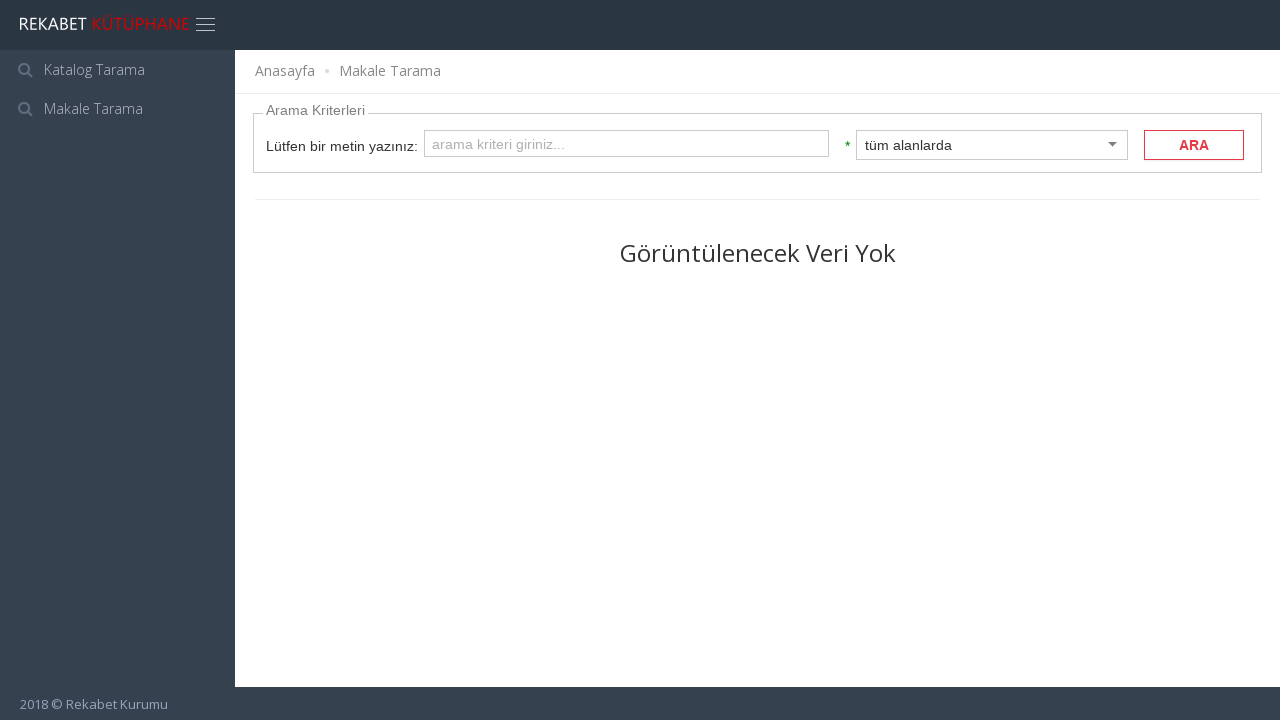

--- FILE ---
content_type: text/html; charset=utf-8
request_url: https://kutuphane.rekabet.gov.tr/KatalogTarama/MakaleTarama
body_size: 6597
content:
<!DOCTYPE html>

<!--<![endif]-->
<!-- BEGIN HEAD -->
<head>
    <meta charset="utf-8" />
    <title>Rekabet Kurumu</title>
    <meta http-equiv="X-UA-Compatible" content="IE=edge">
    <meta content="width=device-width, initial-scale=1" name="viewport" />
    <meta content="" name="description" />
    <meta content="" name="author" />
    <!-- BEGIN GLOBAL MANDATORY STYLES -->
    <link href="https://fonts.googleapis.com/css?family=Open+Sans:400,300,600,700&subset=all" rel="stylesheet" type="text/css" />
    <link href="/Content/assets/global/plugins/font-awesome/css/font-awesome.min.css" rel="stylesheet" type="text/css" />
    <link href="/Content/assets/global/plugins/simple-line-icons/simple-line-icons.min.css" rel="stylesheet" type="text/css" />
    
    <link href="/Content/assets/global/plugins/bootstrap-toastr/toastr.min.css" rel="stylesheet" />    
    <!-- END GLOBAL MANDATORY STYLES -->
   
    <!-- BEGIN THEME GLOBAL STYLES -->
    <link href="/Content/assets/global/css/rkkutuphane.css" rel="stylesheet" /> 
    <link href="/Content/assets/global/css/plugins.min.css" rel="stylesheet" type="text/css" />
    <!-- END THEME GLOBAL STYLES -->
    <!-- BEGIN THEME LAYOUT STYLES -->
    <link href="/Content/assets/layouts/layout/css/layout.min.css" rel="stylesheet" type="text/css" />
    
    <link href="/Content/assets/layouts/layout/css/custom.min.css" rel="stylesheet" type="text/css" />
    <!-- END THEME LAYOUT STYLES -->
    <link rel="shortcut icon" href="/Content/img/favicon.ico" />


    <link rel="stylesheet" type="text/css" href="/DXR.axd?r=1_17,0_2642,1_50,1_53,1_51,1_16,0_2647,0_2649,0_2719,0_2653,0_2724,1_18-uKDJg" />
    <script id="dxis_504172428" src="/DXR.axd?r=1_228,1_226,1_227,1_225,1_304,1_211,1_185,1_221,1_188,1_182,1_280,1_293,1_209,1_217,17_42,1_298,1_198,17_1,1_196,1_254,1_256,1_263,1_262,1_255,1_252,1_259,1_253,1_261,1_258,1_257,1_235,1_248,1_244,1_242,1_251,1_250,1_249,1_246,1_245,1_260,1_241,1_238,1_239,1_240,1_243,1_247,17_15,17_17,1_290,1_296,1_279,1_289,1_286,1_288,17_27,17_24,1_190,1_223,1_208,1_236,17_16,1_224,17_14,1_206,17_7,1_212,17_23,1_277-DKDJg" type="text/javascript"></script>

    <script src="/Scripts/jquery.steps.min.js"></script>
    <script src="/Scripts/rekabet-kutuphane.js"></script>



    <!-- BEGIN CORE PLUGINS -->
    
    <script src="/Content/assets/global/plugins/bootstrap/js/bootstrap.min.js" type="text/javascript"></script>
    <script src="/Content/assets/global/plugins/bootstrap-toastr/toastr.min.js"></script>
    <!-- END CORE PLUGINS -->
    <!-- BEGIN PAGE LEVEL PLUGINS -->
    <!-- END PAGE LEVEL PLUGINS -->
    <!-- BEGIN THEME GLOBAL SCRIPTS -->
    <script src="/Content/assets/global/scripts/app.min.js" type="text/javascript"></script>
    <!-- END THEME GLOBAL SCRIPTS -->
    <!-- BEGIN PAGE LEVEL SCRIPTS -->
    <!-- END PAGE LEVEL SCRIPTS -->
    <!-- BEGIN THEME LAYOUT SCRIPTS -->
    <script src="/Content/assets/layouts/layout/scripts/layout.min.js" type="text/javascript"></script>

    <!-- END THEME LAYOUT SCRIPTS -->
</head>
<!-- END HEAD -->
<body class="page-header-fixed page-sidebar-closed-hide-logo page-content-white">
    <div class="page-wrapper">
        <!-- BEGIN HEADER -->
        <div class="page-header navbar navbar-fixed-top">
            <!-- BEGIN HEADER INNER -->
            <div class="page-header-inner ">
                <!-- BEGIN LOGO -->
                <div class="page-logo">
                    <a href="\Anasayfa\Index">
                        <img src="/Content/img/kutuphane.png" alt="logo" class="logo-default" />
                    </a>
                    <div class="menu-toggler sidebar-toggler">
                        <span></span>
                    </div>
                </div>
                <!-- END LOGO -->
                <!-- BEGIN RESPONSIVE MENU TOGGLER -->
                <a href="javascript:;" class="menu-toggler responsive-toggler" data-toggle="collapse" data-target=".navbar-collapse">
                    <span></span>
                </a>
                <!-- END RESPONSIVE MENU TOGGLER -->
                <!-- BEGIN TOP NAVIGATION MENU -->
                <!-- END TOP NAVIGATION MENU -->
            </div>
            <!-- END HEADER INNER -->
        </div>
        <!-- END HEADER -->
        <!-- BEGIN HEADER & CONTENT DIVIDER -->
        <div class="clearfix"> </div>
        <!-- END HEADER & CONTENT DIVIDER -->
        <!-- BEGIN CONTAINER -->
        <div class="page-container">
            <!-- BEGIN SIDEBAR -->
            <div class="page-sidebar-wrapper">
                <!-- BEGIN SIDEBAR -->
                <!-- DOC: Set data-auto-scroll="false" to disable the sidebar from auto scrolling/focusing -->
                <!-- DOC: Change data-auto-speed="200" to adjust the sub menu slide up/down speed -->
                <div class="page-sidebar navbar-collapse collapse">
                    <!-- BEGIN SIDEBAR MENU -->
                    <!-- DOC: Apply "page-sidebar-menu-light" class right after "page-sidebar-menu" to enable light sidebar menu style(without borders) -->
                    <!-- DOC: Apply "page-sidebar-menu-hover-submenu" class right after "page-sidebar-menu" to enable hoverable(hover vs accordion) sub menu mode -->
                    <!-- DOC: Apply "page-sidebar-menu-closed" class right after "page-sidebar-menu" to collapse("page-sidebar-closed" class must be applied to the body element) the sidebar sub menu mode -->
                    <!-- DOC: Set data-auto-scroll="false" to disable the sidebar from auto scrolling/focusing -->
                    <!-- DOC: Set data-keep-expand="true" to keep the submenues expanded -->
                    <!-- DOC: Set data-auto-speed="200" to adjust the sub menu slide up/down speed -->
                    <ul class="page-sidebar-menu  page-header-fixed " data-keep-expanded="false" data-auto-scroll="true" data-slide-speed="200">
                        <!-- DOC: To remove the sidebar toggler from the sidebar you just need to completely remove the below "sidebar-toggler-wrapper" LI element -->
                        <!-- BEGIN SIDEBAR TOGGLER BUTTON -->
                        
                        <!-- END SIDEBAR TOGGLER BUTTON -->
                        <!-- DOC: To remove the search box from the sidebar you just need to completely remove the below "sidebar-search-wrapper" LI element -->
                        
                        <li class="nav-item">
                            <a href="/KatalogTarama/KatalogTarama" class="nav-link nav-toggle">
                                <i class="fa fa-search"></i>
                                <span class="title">Katalog Tarama</span>                               
                            </a>
                        </li>
                      
                        <li class="nav-item">
                            <a href="/KatalogTarama/MakaleTarama" class="nav-link nav-toggle">
                                <i class="fa fa-search"></i>
                                <span class="title">Makale Tarama</span>                                
                            </a>
                        </li>


                    </ul>
                    <!-- END SIDEBAR MENU -->
                    <!-- END SIDEBAR MENU -->
                </div>
                <!-- END SIDEBAR -->
            </div>
            <!-- END SIDEBAR -->
            <!-- BEGIN CONTENT -->
            <div class="page-content-wrapper">
                <!-- BEGIN CONTENT BODY -->
                <div class="page-content">
                    <!-- BEGIN PAGE HEADER-->
                    <!-- BEGIN THEME PANEL -->
                    <!-- END THEME PANEL -->
                    <!-- BEGIN PAGE BAR -->
                    <!-- END PAGE BAR -->
                    <!-- END PAGE HEADER-->
                    <!-- BEGIN DASHBOARD STATS 1-->

                    <input name="__RequestVerificationToken" type="hidden" value="XV4UhLtRFdvBDEkohLxbbtsIq4A3Lwu-hKUnGhh5cqSUXe0cw5ABT25m_V4M7d7m6IoKlATh9aXvwMOVDbly8NaLGQQsFa5o0wZXm4z9yZY1" />

<div class="page-bar">
    <ul class="page-breadcrumb">
        <li>
            <a href="/Anasayfa/Index">Anasayfa</a>
            <i class="fa fa-circle"></i>
        </li>
        <li>
            <span>Makale Tarama</span>
        </li>
    </ul>
</div>
<style>

    
hr.style1 {
height: 10px;
	border: 0;
	box-shadow: 0 10px 10px -10px #ca4d52 inset;
}

hr.style2 {
height: 10px;
	border: 0;
	box-shadow: 0 10px 10px -10px #5885da inset;
}

hr.style3 {
height: 10px;
	border: 0;
	box-shadow: 0 10px 10px -10px #000000 inset;
}
</style>


<script>

    function gridinit(s, e) {

        if (s.GetVisibleRowsOnPage() > 0) $('#emptyText').hide();
        else $('#emptyText').show();

    }

</script>
<div class="row">
    <div class="col-lg-12">
<form action="/KatalogTarama/MakaleTara" method="post">            <div class="row">
                <div class="dxflFormLayout_Mulberry" id="MakaleTaramaFormLayout" style="width:100%;">
	<div class="dxflGroup_Mulberry dxflGroupSys dxflAGSys dxflElConSys dxflFloatedElConSys" data-groupID="group_">
		<div id="MakaleTaramaFormLayout_0" class="dxflFirstChildSys dxflChildInFirstRowSys dxflLastChildSys dxflChildInLastRowSys" style="width:100%;">
			<div class="dxflVATSys dxflGroupCell_Mulberry">
				<div class="dxflGroupBox_Mulberry dxflGroupBoxSys" style="width:100%;">
					<span class="dxflGroupBoxCaption_Mulberry">Arama Kriterleri</span><div class="dxflGroup_Mulberry dxflGroupSys dxflAGSys dxflElConSys dxflFloatedElConSys" data-groupID="group_0">
						<div id="MakaleTaramaFormLayout_0_0" class="dxflFirstChildSys dxflChildInFirstRowSys dxflChildInLastRowSys" style="width:58%;">
							<div class="dxflGroupCell_Mulberry" data-colSpan="2">
								<div class="dxflCLLSys dxflItemSys dxflTextEditItemSys dxflItem_Mulberry dxflElConSys" style="width:100%;">
									<div class="dxflHALSys dxflVATSys dxflCaptionCell_Mulberry dxflCaptionCellSys">
										<label class="dxflCaption_Mulberry" for="AramaKriteri_I">L&#252;tfen bir metin yazınız:</label>
									</div><div class="dxflNestedControlCell_Mulberry" style="width:100%;">
<table id="AramaKriteri_ET" class="dxeValidDynEditorTable dxeRoot_Mulberry" style="width:100%;">
	<tr>
		<td id="AramaKriteri_CC" style="width:100%;"><table class="dxeTextBoxSys dxeTextBox_Mulberry dxeTextBoxDefaultWidthSys" id="AramaKriteri" style="width:100%;">
			<tr>
				<td class="dxic" style="width:100%;"><input class="dxeEditArea_Mulberry dxeEditAreaSys" id="AramaKriteri_I" name="AramaKriteri" onfocus="ASPx.EGotFocus(&#39;AramaKriteri&#39;)" onblur="ASPx.ELostFocus(&#39;AramaKriteri&#39;)" onchange="ASPx.EValueChanged(&#39;AramaKriteri&#39;)" value="arama kriteri giriniz..." type="text" /></td>
			</tr>
		</table></td>
	</tr>
</table><script id="dxss_1041927961" type="text/javascript">
<!--
ASPx.createControl(ASPxClientTextBox,'AramaKriteri','',{'stateObject':{'rawValue':''},'customValidationEnabled':true,'isValid':true,'errorText':'Geçersiz değer','isErrorFrameRequired':true,'display':'Dynamic','errorDisplayMode':'n','controlCellStyles':{'cssClass':'dxeErrorFrameWithoutError_Mulberry dxeErrorFrameSys dxeControlsCell_Mulberry','style':'width:100%;'},'nullText':'arama kriteri giriniz...'},null,null,{'decorationStyles':[{'key':'I','className':'dxeInvalid_Mulberry','cssText':''},{'key':'F','className':'dxeFocused_Mulberry','cssText':''},{'key':'N','className':'dxeNullText_Mulberry','cssText':''}]});

//-->
</script>
									</div>
								</div>
							</div>
						</div><div id="MakaleTaramaFormLayout_0_1" class="dxflChildInFirstRowSys dxflChildInLastRowSys" style="width:30%;">
							<div class="dxflGroupCell_Mulberry">
								<div class="dxflCLLSys dxflItemSys dxflTextEditItemSys dxflItem_Mulberry dxflElConSys" style="width:100%;">
									<div class="dxflHALSys dxflVATSys dxflCaptionCell_Mulberry dxflCaptionCellSys">
										<label class="dxflCaption_Mulberry" for="Secim_I"></label><em class="dxflRequired_Mulberry">*</em>
									</div><div class="dxflNestedControlCell_Mulberry" style="width:100%;">
<table id="Secim_ET" class="dxeValidDynEditorTable dxeRoot_Mulberry" style="width:100%;">
	<tr>
		<td id="Secim_CC" style="width:100%;"><table class="dxeButtonEditSys dxeButtonEdit_Mulberry" id="Secim" style="width:100%;">
			<tr>
				<td style="display:none;"><input id="Secim_VI" name="Secim_VI" type="hidden" value="0" /></td><td class="dxic" onmousedown="return ASPx.DDDropDown(&#39;Secim&#39;, event)" style="width:100%;"><input class="dxeEditArea_Mulberry dxeEditAreaSys" onfocus="ASPx.EGotFocus(&#39;Secim&#39;)" value="tüm alanlarda" data-val-number="The field Secim must be a number." data-val-required="The Secim field is required." onchange="ASPx.ETextChanged(&#39;Secim&#39;)" onblur="ASPx.ELostFocus(&#39;Secim&#39;)" name="Secim" id="Secim_I" type="text" data-val="true" /></td><td id="Secim_B-1" class="dxeButton dxeButtonEditButton_Mulberry" onmousedown="return ASPx.DDDropDown(&#39;Secim&#39;, event)" style="-webkit-user-select:none;"><img id="Secim_B-1Img" class="dxEditors_edtDropDown_Mulberry" src="/DXR.axd?r=1_58-tKDJg" alt="v" /></td>
			</tr>
		</table><div id="Secim_DDD_PW-1" class="dxpcDropDown_Mulberry dxpclW dxpc-ddSys" style="z-index:10000;display:none;visibility:hidden;">
			<div class="dxpc-mainDiv dxpc-shadow">
				<div class="dxpc-contentWrapper">
					<div class="dxpc-content">
						<table class="dxeListBox_Mulberry" id="Secim_DDD_L" style="border-collapse:separate;">
							<tr>
								<td style="vertical-align:Top;"><div id="Secim_DDD_L_D" class="dxlbd" style="width:100%;overflow-x:hidden;overflow-y:auto;">
									<input id="Secim_DDD_L_VI" type="hidden" name="Secim$DDD$L" /><table id="Secim_DDD_L_LBT" style="width:100%;border-collapse:separate;">
										<tr class="dxeListBoxItemRow_Mulberry">
											<td class="dxeListBoxItem_Mulberry">t&#252;m alanlarda</td>
										</tr><tr class="dxeListBoxItemRow_Mulberry">
											<td class="dxeListBoxItem_Mulberry">yazar adında</td>
										</tr><tr class="dxeListBoxItemRow_Mulberry">
											<td class="dxeListBoxItem_Mulberry">makale adında</td>
										</tr><tr class="dxeListBoxItemRow_Mulberry">
											<td class="dxeListBoxItem_Mulberry">s&#252;reli yayın adında</td>
										</tr>
									</table>
								</div></td>
							</tr>
						</table><script id="dxss_1008449139" type="text/javascript">
<!--
ASPx.AddDisabledItems('Secim_DDD_L',[[['dxeDisabled_Mulberry'],[''],['']]]);
ASPx.createControl(MVCxClientListBox,'Secim_DDD_L','',{'uniqueID':'Secim$DDD$L','savedSelectedIndex':0,'itemsValue':[0,1,2,3],'isComboBoxList':true,'hoverClasses':['dxeListBoxItemHover_Mulberry'],'selectedClasses':['dxeListBoxItemSelected_Mulberry'],'disabledClasses':['dxeDisabled_Mulberry']},{'SelectedIndexChanged':function (s, e) { ASPx.CBLBSelectedIndexChanged('Secim', e); },'ItemClick':function (s, e) { ASPx.CBLBItemMouseUp('Secim', e); }},null,{'decorationStyles':[{'key':'F','className':'dxeFocused_Mulberry','cssText':''}]});

//-->
</script>
					</div>
				</div>
			</div>
		</div><script id="dxss_1654587040" type="text/javascript">
<!--
ASPx.AddHoverItems('Secim_DDD',[[['dxpc-closeBtnHover'],[''],['HCB-1']]]);
ASPx.createControl(ASPxClientPopupControl,'Secim_DDD','',{'uniqueID':'Secim$DDD','adjustInnerControlsSizeOnShow':false,'popupAnimationType':'slide','closeAction':'CloseButton','popupHorizontalAlign':'LeftSides','popupVerticalAlign':'Below'},{'Shown':function (s, e) { ASPx.DDBPCShown('Secim', e); }});

//-->
</script></td><td id="Secim_EC" class="dxeErrorCell_Mulberry dxeErrorFrame_Mulberry dxeErrorFrameSys dxeErrorCellSys dxeNoBorderLeft" style="vertical-align:middle;display:none;white-space:nowrap;">Ge&#231;ersiz değer</td>
	</tr>
</table><script id="dxss_1956551125" type="text/javascript">
<!--
ASPx.AddHoverItems('Secim',[[['dxeButtonEditButtonHover_Mulberry'],[''],['B-1']]]);
ASPx.RemoveHoverItems('Secim',[[['B-100']]]);
ASPx.AddPressedItems('Secim',[[['dxeButtonEditButtonPressed_Mulberry'],[''],['B-1']]]);
ASPx.RemovePressedItems('Secim',[[['B-100']]]);
ASPx.createControl(MVCxClientComboBox,'Secim','',{'customValidationEnabled':true,'isValid':true,'errorText':'Geçersiz değer','isErrorFrameRequired':true,'display':'Dynamic','errorDisplayMode':'t','controlCellStyles':{'cssClass':'dxeErrorFrame_Mulberry dxeErrorFrameSys dxeNoBorderRight dxeControlsCell_Mulberry','style':'width:100%;'},'autoCompleteAttribute':{'name':'autocomplete','value':'off'},'lastSuccessValue':0,'islastSuccessValueInit':true},null,null,{'decorationStyles':[{'key':'I','className':'dxeInvalid_Mulberry','cssText':''},{'key':'F','className':'dxeFocused_Mulberry','cssText':''}]});

//-->
</script>
									</div>
								</div>
							</div>
						</div><div id="MakaleTaramaFormLayout_0_2" class="dxflChildInFirstRowSys dxflLastChildSys dxflChildInLastRowSys" style="width:10%;">
							<div class="dxflGroupCell_Mulberry mobileAlign">
								<div class="dxflNestedControlCell_Mulberry dxflCLLSys dxflItemSys dxflButtonItemSys dxflItem_Mulberry" style="width:100%;">
<div class="dxbButton_Mulberry btn red-mint btn-outline sbold uppercase dxbButtonSys dxbTSys" id="ara" style="width:100px;-webkit-user-select:none;">
	<div class="dxb">
		<div class="dxb-hbc">
			<input id="ara_I" class="dxb-hb" value="Ara" type="submit" name="ara" />
		</div><span class="dx-vam">Ara</span>
	</div>
</div><script id="dxss_1997043498" type="text/javascript">
<!--
ASPx.AddHoverItems('ara',[[['dxbButtonHover_Mulberry'],[''],[''],['','TC']]]);
ASPx.AddPressedItems('ara',[[['dxbButtonPressed_Mulberry'],[''],[''],['','TC']]]);
ASPx.AddDisabledItems('ara',[[['dxbDisabled_Mulberry'],[''],[''],['','TC']]]);
ASPx.AddSelectedItems('ara',[[['dxbf'],[''],['CD']]]);
ASPx.createControl(MVCxClientButton,'ara','',{'autoPostBack':true},{'Click':function(s,e){LoadingPanel.Show();}});

//-->
</script>
								</div>
							</div>
						</div>
					</div>
				</div>
			</div>
		</div>
	</div>
</div><script id="dxss_341774286" type="text/javascript">
<!--
ASPx.createControl(MVCxClientFormLayout,'MakaleTaramaFormLayout','',{'adaptivityMode':'SingleColumnWindowLimit','switchToSingleColumnAtWindowInnerWidth':800,'alignItemCaptionsInAllGroups':true},null,null,{'items':[['','0',,,,[['AramaKriteri','0_0',,,,,],['Secim','0_1',,,,,],['','0_2',,,,,]]]]});

//-->
</script>

            </div>
</form>    </div>
</div>
<hr />
<div class="row">
    <div class="col-lg-12">
        













        <h3 id="emptyText" class="text-default text-center">Görüntülenecek Veri Yok</h3>
    </div>
</div>

<table class="dxlpLoadingPanel_Mulberry dxlpControl_Mulberry" id="LoadingPanel" style="position:absolute;left:0px;top:0px;z-index:30000;display:none;">
	<tr>
		<td class="dx" style="padding-right:0px;"><img class="dxlp-loadingImage dxlp-imgPosLeft" src="/DXR.axd?r=1_58-tKDJg" alt="" style="vertical-align:middle;" /></td><td class="dx" style="padding-left:0px;"><span id="LoadingPanel_TL">Yükleniyor...</span></td>
	</tr>
</table><div id="LoadingPanel_LD" class="dxlpLoadingDiv_Mulberry dxlpControl_Mulberry dx-ft" style="left:0px;top:0px;z-index:29999;display:none;position:absolute;">

</div><script id="dxss_905463750" type="text/javascript">
<!--
ASPx.createControl(ASPxClientLoadingPanel,'LoadingPanel','');

//-->
</script>


                    <div class="clearfix"></div>
                    <!-- END DASHBOARD STATS 1-->


                </div>
                <!-- END CONTENT BODY -->
            </div>
            <!-- END CONTENT -->
            <!-- BEGIN QUICK SIDEBAR -->
            <!-- END QUICK SIDEBAR -->
        </div>
        <!-- END CONTAINER -->
        <!-- BEGIN FOOTER -->
        <div class="page-footer">
            <div class="page-footer-inner">
                2018 &copy; Rekabet Kurumu
            </div>
            <div class="scroll-to-top">
                <i class="icon-arrow-up"></i>
            </div>
        </div>
        <!-- END FOOTER -->
    </div>
    <!--[if lt IE 9]>
    <script src="../assets/global/plugins/respond.min.js"></script>
    <script src="../assets/global/plugins/excanvas.min.js"></script>
    <![endif]-->
    <!-- Handler for local scripts -->
    

    <script>

    </script>
</body>


--- FILE ---
content_type: text/css
request_url: https://kutuphane.rekabet.gov.tr/Content/assets/global/css/rkkutuphane.css
body_size: 5980
content:

/** bootstrap.css*/

hr,img {
    border: 0
}

body,figure {
    margin: 0
}

.btn-group>.btn-group,.btn-toolbar .btn,.btn-toolbar .btn-group,.btn-toolbar .input-group,.col-xs-1,.col-xs-10,.col-xs-11,.col-xs-12,.col-xs-2,.col-xs-3,.col-xs-4,.col-xs-5,.col-xs-6,.col-xs-7,.col-xs-8,.col-xs-9,.dropdown-menu {
    float: left
}

.img-responsive,.img-thumbnail,.table,label {
    max-width: 100%
}

html {
    font-family: sans-serif;
    -ms-text-size-adjust: 100%;
    -webkit-text-size-adjust: 100%
}

a {
    background-color: transparent
}

b,optgroup,strong {
    font-weight: 700
}

img {
    vertical-align: middle
}

hr {
    box-sizing: content-box;
    height: 0
}

button,input,optgroup,select,textarea {
    color: inherit;
    font: inherit;
    margin: 0
}

button,html input[type=button],input[type=reset],input[type=submit] {
    -webkit-appearance: button;
    cursor: pointer
}

table {
    border-collapse: collapse;
    border-spacing: 0
}

td,th {
    padding: 0
}

.btn,.btn-danger.active,.btn-danger:active,.btn-default.active,.btn-default:active,.btn-info.active,.btn-info:active,.btn-primary.active,.btn-primary:active,.btn-warning.active,.btn-warning:active,.btn.active,.btn:active,.dropdown-menu>.disabled>a:focus,.dropdown-menu>.disabled>a:hover,.form-control,.navbar-toggle,.open>.btn-danger.dropdown-toggle,.open>.btn-default.dropdown-toggle,.open>.btn-info.dropdown-toggle,.open>.btn-primary.dropdown-toggle,.open>.btn-warning.dropdown-toggle {
    background-image: none
}

.img-thumbnail,body {
    background-color: #fff
}

*,:after,:before {
    -webkit-box-sizing: border-box;
    -moz-box-sizing: border-box;
    box-sizing: border-box
}

html {
    font-size: 10px;
    -webkit-tap-highlight-color: transparent
}

body {      
    line-height: 1.42857;   
}

button,input,select,textarea {
    font-family: inherit;
    font-size: inherit;
    line-height: inherit
}

a {
    color: #337ab7;
    text-decoration: none
}

hr {
    margin-top: 20px;
    margin-bottom: 20px;
    border-top: 1px solid #eee
}

.h1,.h2,.h3,.h4,.h5,.h6,h1,h2,h3,h4,h5,h6 {
    font-family: inherit;
    font-weight: 500;
    line-height: 1.1;
    color: inherit
}

.h1,.h2,.h3,h1,h2,h3 {
    margin-top: 20px;
    margin-bottom: 10px
}

.h3,h3 {
    font-size: 24px
}

p {
    margin: 0 0 10px
}

dt,kbd kbd,label {
    font-weight: 700
}

.text-center {
    text-align: center
}

pre code,table {
    background-color: transparent
}

.page-header {
    padding-bottom: 9px;
    margin: 40px 0 20px;
    border-bottom: 1px solid #eee
}

dl,ol,ul {
    margin-top: 0
}

ol,ul {
    margin-bottom: 10px
}

.btn-group-vertical>.btn-group:after,.btn-toolbar:after,.clearfix:after,.container-fluid:after,.container:after,.dropdown-menu>li>a,.form-horizontal .form-group:after,.modal-footer:after,.modal-header:after,.navbar-collapse:after,.navbar-header:after,.navbar:after,.pager:after,.panel-body:after,.row:after {
    clear: both
}

caption,th {
    text-align: left
}

.container-fluid:after,.container-fluid:before,.container:after,.container:before,.row:after,.row:before {
    display: table;
    content: " "
}

.row {
    margin-left: -15px;
    margin-right: -15px
}

.col-lg-1,.col-lg-10,.col-lg-11,.col-lg-12,.col-lg-2,.col-lg-3,.col-lg-4,.col-lg-5,.col-lg-6,.col-lg-7,.col-lg-8,.col-lg-9,.col-md-1,.col-md-10,.col-md-11,.col-md-12,.col-md-2,.col-md-3,.col-md-4,.col-md-5,.col-md-6,.col-md-7,.col-md-8,.col-md-9,.col-sm-1,.col-sm-10,.col-sm-11,.col-sm-12,.col-sm-2,.col-sm-3,.col-sm-4,.col-sm-5,.col-sm-6,.col-sm-7,.col-sm-8,.col-sm-9,.col-xs-1,.col-xs-10,.col-xs-11,.col-xs-12,.col-xs-2,.col-xs-3,.col-xs-4,.col-xs-5,.col-xs-6,.col-xs-7,.col-xs-8,.col-xs-9 {
    position: relative;
    min-height: 1px;
    padding-left: 15px;
    padding-right: 15px
}

.col-xs-3 {
    width: 25%
}

@media (min-width: 768px) {
    .col-sm-1, .col-sm-10, .col-sm-11, .col-sm-12, .col-sm-2, .col-sm-3, .col-sm-4, .col-sm-5, .col-sm-6, .col-sm-7, .col-sm-8, .col-sm-9 {
        float: left;
    }

    .col-sm-3 {
        width: 25%;
    }
}

@media (min-width: 992px) {
    .col-md-1, .col-md-10, .col-md-11, .col-md-12, .col-md-2, .col-md-3, .col-md-4, .col-md-5, .col-md-6, .col-md-7, .col-md-8, .col-md-9 {
        float: left;
    }

    .col-md-3 {
        width: 25%;
    }

    .col-md-10 {
        width: 83.33333%;
    }
}

@media (min-width: 1200px) {
    .col-lg-1, .col-lg-10, .col-lg-11, .col-lg-12, .col-lg-2, .col-lg-3, .col-lg-4, .col-lg-5, .col-lg-6, .col-lg-7, .col-lg-8, .col-lg-9 {
        float: left;
    }

    .col-lg-3 {
        width: 25%;
    }

    .col-lg-12 {
        width: 100%;
    }
}
.table {
    width: 100%;
    margin-bottom: 20px
}

.table>tbody>tr>td,.table>tbody>tr>th,.table>tfoot>tr>td,.table>tfoot>tr>th,.table>thead>tr>td,.table>thead>tr>th {
    padding: 8px;
    line-height: 1.42857;
    vertical-align: top;
    border-top: 1px solid #e7ecf1
}

.table-bordered,.table-bordered>tbody>tr>td,.table-bordered>tbody>tr>th,.table-bordered>tfoot>tr>td,.table-bordered>tfoot>tr>th,.table-bordered>thead>tr>td,.table-bordered>thead>tr>th {
    border: 1px solid #e7ecf1
}

table td[class*=col-],table th[class*=col-] {
    position: static;
    float: none;
    display: table-cell
}

label {
    display: inline-block;
    margin-bottom: 5px
}

.btn {
    display: inline-block;
    margin-bottom: 0;
    font-weight: 400;
    text-align: center;
    vertical-align: middle;
    touch-action: manipulation;
    cursor: pointer;
    border: 1px solid transparent;
    white-space: nowrap;
    padding: 6px 12px;
    font-size: 14px;
    line-height: 1.42857;
    border-radius: 4px;
    -webkit-user-select: none;
    -moz-user-select: none;
    -ms-user-select: none;
    user-select: none
}

.collapse {
    display: none
}

.navbar-collapse:after,.navbar-collapse:before,.navbar-header:after,.navbar-header:before,.navbar:after,.navbar:before {
    display: table;
    content: " "
}

.navbar {
    position: relative;
    min-height: 50px;
    margin-bottom: 20px;
    border: 1px solid transparent
}

.navbar-collapse {
    overflow-x: visible;
    padding-right: 15px;
    padding-left: 15px;
    border-top: 1px solid transparent;
    box-shadow: inset 0 1px 0 rgba(255,255,255,.1);
    -webkit-overflow-scrolling: touch
}

@media (min-width: 768px) {
    .navbar {
        border-radius: 4px;
    }

    .navbar-collapse {
        width: auto;
        border-top: 0;
        box-shadow: none;
    }

        .navbar-collapse.collapse {
            display: block !important;
            height: auto !important;
            padding-bottom: 0;
            overflow: visible !important;
        }
}

.navbar-fixed-bottom,.navbar-fixed-top {
    position: fixed;
    right: 0;
    left: 0;
    z-index: 1030
}

.navbar-fixed-top {
    top: 0;
    border-width: 0 0 1px
}

 .navbar-fixed-bottom,.navbar-fixed-top,.navbar-static-top {
        border-radius: 0
    }

 .clearfix:after,.clearfix:before {
    content: " ";
    display: table
}

  /** bootstrap.css son*/

  /*components.css*/

body, h1, h2, h3, h4, h5, h6 {
    font-family: "Open Sans",sans-serif;
}

a, button, code, div, img, input, label, li, p, pre, select, span, svg, table, td, textarea, th, ul {
    -webkit-border-radius: 0 !important;
    -moz-border-radius: 0 !important;
    border-radius: 0 !important;
}

body {
    color: #333;
    padding: 0 !important;
    margin: 0 !important;
    direction: "ltr";
    font-size: 14px;
}

a {
    text-shadow: none;
    color: #337ab7;
}

    a:hover {
        cursor: pointer;
        color: #23527c;
    }

    a:active, a:focus, a:hover {
        outline: 0;
    }


[class*=" fa-"]:not(.fa-stack), [class*=" glyphicon-"], [class*=" icon-"], [class^=fa-]:not(.fa-stack), [class^=glyphicon-], [class^=icon-] {
    display: inline-block;
    line-height: 14px;
    -webkit-font-smoothing: antialiased;
}

li [class*=" fa-"], li [class*=" glyphicon-"], li [class*=" icon-"], li [class^=fa-], li [class^=glyphicon-], li [class^=icon-] {
    display: inline-block;
    width: 1.25em;
    text-align: center;
}

.dropdown-menu {
    box-shadow: 5px 5px rgba(102,102,102,.1);
    left: 0;
    min-width: 175px;
    position: absolute;
    z-index: 1000;
    display: none;
    float: left;
    list-style: none;
    text-shadow: none;
    padding: 0;
    background-color: #fff;
    margin: 10px 0 0;
    border: 1px solid #eee;
    font-family: "Helvetica Neue",Helvetica,Arial,sans-serif;
    -webkit-border-radius: 4px;
    -moz-border-radius: 4px;
    -ms-border-radius: 4px;
    -o-border-radius: 4px;
    border-radius: 4px;
}

.btn-group > .dropdown-menu, .dropdown-toggle > .dropdown-menu, .dropdown > .dropdown-menu {
    margin-top: 10px;
}

.nav.pull-right > li > .dropdown-menu, .nav > li > .dropdown-menu.pull-right {
    right: 0;
    left: auto;
}


.tabbable:after, .tabbable:before, .tiles:after, .tiles:before {
    display: table;
    content: " ";
}



.tiles {
    margin-right: -10px;
}

    .tiles:after {
        clear: both;
    }

    .tiles .tile {
        display: block;
        float: left;
        height: 135px;
        width: 135px !important;
        cursor: pointer;
        text-decoration: none;
        color: #fff;
        position: relative;
        font-weight: 300;
        font-size: 12px;
        letter-spacing: .02em;
        line-height: 20px;
        overflow: hidden;
        border: 4px solid transparent;
        margin: 0 10px 10px 0;
    }



        .tiles .tile:after, .tiles .tile:before {
            content: "";
            float: left;
        }


        .tiles .tile.selected, .tiles .tile:active {
            border-color: #ccc !important;
        }

        .tiles .tile .tile-body {
            height: 100%;
            vertical-align: top;
            padding: 10px;
            overflow: hidden;
            position: relative;
            font-weight: 400;
            font-size: 12px;
            color: #fff;
            margin-bottom: 10px;
        }

            .tiles .tile .tile-body > i {
                margin-top: 17px;
                display: block;
                font-size: 56px;
                line-height: 56px;
                text-align: center;
            }

            .tiles .tile .tile-body h3, .tiles .tile .tile-body h4 {
                margin-bottom: 5px;
            }

            .tiles .tile .tile-body p {
                font-weight: 400;
                font-size: 13px;
                color: #fff;
                overflow: hidden;
            }

            .tiles .tile .tile-body h1, .tiles .tile .tile-body h2, .tiles .tile .tile-body h3, .tiles .tile .tile-body h4, .tiles .tile .tile-body h5, .tiles .tile .tile-body h6, .tiles .tile .tile-body p {
                padding: 0;
                padding-top: 0px;
                padding-right: 0px;
                padding-bottom: 0px;
                padding-left: 0px;
                margin: 0;
                margin-top: 0px;
                margin-right: 0px;
                margin-bottom: 0px;
                margin-left: 0px;
                line-height: 14px;
            }

        .tiles .tile .tile-object {
            position: absolute;
            bottom: 0;
            left: 0;
            right: 0;
            min-height: 30px;
        }

            .tiles .tile .tile-object:after, .tiles .tile .tile-object:before {
                display: table;
                content: "";
            }

            .tiles .tile .tile-object:after {
                clear: both;
            }

            .tiles .tile .tile-object > .name {
                position: absolute;
                bottom: 0;
                left: 0;
                margin-bottom: 5px;
                margin-left: 10px;
                margin-right: 15px;
                font-weight: 400;
                font-size: 13px;
                color: #fff;
            }

        .tiles .tile.selected, .tiles .tile:active {
            border-color: #ccc !important;
        }

            .tiles .tile.selected .check:after {
                font-family: FontAwesome;
                font-size: 13px;
                content: "\f00c";
                position: absolute;
                top: 2px;
                right: 2px;
            }

        .tiles .tile .tile-object {
            position: absolute;
            bottom: 0;
            left: 0;
            right: 0;
            min-height: 30px;
        }

        .tiles .tile .tile-body > .content, .tiles .tile.image .tile-body h3, .tiles .tile.selected .check:after {
            display: inline-block;
        }

        .tiles .tile.selected .corner:after {
            content: "";
            display: inline-block;
            border-left: 40px solid transparent;
            border-bottom: 40px solid transparent;
            border-right: 40px solid #ccc;
            position: absolute;
            top: -3px;
            right: -3px;
        }

        .tiles .tile .tile-object > .name {
            position: absolute;
            bottom: 0;
            left: 0;
            margin-bottom: 5px;
            margin-left: 10px;
            margin-right: 15px;
            font-weight: 400;
            font-size: 13px;
            color: #fff;
        }

            .tiles .tile .tile-object > .name > i {
                vertical-align: middle;
                display: block;
                font-size: 24px;
                height: 18px;
                width: 24px;
            }


        .tiles .tile.double {
            width: 280px !important;
        }

.bg-blue-hoki {
    background: #67809F !important;
}

.note.note-info {
    background-color: #f5f8fd;
    border-color: #8bb4e7;
    color: #010407;
}

.note {
    margin: 0 0 20px;
    padding: 15px 30px 15px 15px;
    border-left: 5px solid #eee;
    border-radius: 0 4px 4px 0;
}

    .note p:last-child {
        margin-bottom: 0;
    }

    .note p {
        margin: 0;
    }

    .note p, .page-loading, .panel .panel-body {
        font-size: 13px;
    }

.btn.btn-outline.red-mint.active, .btn.btn-outline.red-mint:active, .btn.btn-outline.red-mint:active:focus, .btn.btn-outline.red-mint:active:hover, .btn.btn-outline.red-mint:focus, .btn.btn-outline.red-mint:hover {
    border-color: #e43a45;
    border-top-color: rgb(228, 58, 69);
    border-right-color: rgb(228, 58, 69);
    border-bottom-color: rgb(228, 58, 69);
    border-left-color: rgb(228, 58, 69);
    color: #fff;
    background-color: #e43a45;
}

.btn.btn-outline.red-mint {
    border-color: #e43a45;
    border-top-color: rgb(228, 58, 69);
    border-right-color: rgb(228, 58, 69);
    border-bottom-color: rgb(228, 58, 69);
    border-left-color: rgb(228, 58, 69);
    color: #e43a45;
    background: 0 0;
    background-image: initial;
    background-position-x: 0px;
    background-position-y: 0px;
    background-size: initial;
    background-repeat-x: initial;
    background-repeat-y: initial;
    background-attachment: initial;
    background-origin: initial;
    background-clip: initial;
    background-color: initial;
}

.bold.btn, .sbold.btn {
    letter-spacing: 0;
}

.sbold {
    font-weight: 600!important;
}

.uppercase {
    text-transform: uppercase!important;
}

 /*components.css son */

/** darkblue.css*/
body {
    background-color: #364150
}

.page-footer .page-footer-inner {
    color: #98a6ba
}

.page-sidebar .page-sidebar-menu>li:last-child>a,.page-sidebar-closed.page-sidebar-fixed .page-sidebar:hover .page-sidebar-menu>li:last-child>a {
    border-bottom: 1px solid transparent!important
}

.page-sidebar .page-sidebar-menu>li.open>a,.page-sidebar .page-sidebar-menu>li:hover>a,.page-sidebar-closed.page-sidebar-fixed .page-sidebar:hover .page-sidebar-menu>li.open>a,.page-sidebar-closed.page-sidebar-fixed .page-sidebar:hover .page-sidebar-menu>li:hover>a {
    background: #2C3542;
    color: #b4bcc8
}

.page-sidebar .page-sidebar-menu>li.open>a>.arrow.open:before,.page-sidebar .page-sidebar-menu>li.open>a>.arrow:before,.page-sidebar .page-sidebar-menu>li.open>a>i,.page-sidebar .page-sidebar-menu>li:hover>a>.arrow.open:before,.page-sidebar .page-sidebar-menu>li:hover>a>.arrow:before,.page-sidebar .page-sidebar-menu>li:hover>a>i,.page-sidebar-closed.page-sidebar-fixed .page-sidebar:hover .page-sidebar-menu>li.open>a>.arrow.open:before,.page-sidebar-closed.page-sidebar-fixed .page-sidebar:hover .page-sidebar-menu>li.open>a>.arrow:before,.page-sidebar-closed.page-sidebar-fixed .page-sidebar:hover .page-sidebar-menu>li.open>a>i,.page-sidebar-closed.page-sidebar-fixed .page-sidebar:hover .page-sidebar-menu>li:hover>a>.arrow.open:before,.page-sidebar-closed.page-sidebar-fixed .page-sidebar:hover .page-sidebar-menu>li:hover>a>.arrow:before,.page-sidebar-closed.page-sidebar-fixed .page-sidebar:hover .page-sidebar-menu>li:hover>a>i {
    color: #606C7D
}

.page-sidebar,.page-sidebar-closed.page-sidebar-fixed .page-sidebar:hover {
    background-color: #364150
}

.page-sidebar .page-sidebar-menu>li>a,.page-sidebar-closed.page-sidebar-fixed .page-sidebar:hover .page-sidebar-menu>li>a {
    border-top: 1px solid #3d4957;
    color: #b4bcc8
}

.page-sidebar .page-sidebar-menu>li>a>i,.page-sidebar-closed.page-sidebar-fixed .page-sidebar:hover .page-sidebar-menu>li>a>i {
    color: #606C7D
}

.page-header.navbar .menu-toggler>span,.page-header.navbar .menu-toggler>span:after,.page-header.navbar .menu-toggler>span:before,.page-header.navbar .menu-toggler>span:hover,.page-header.navbar .menu-toggler>span:hover:after,.page-header.navbar .menu-toggler>span:hover:before {
    background: #a7b5c6
}

.page-header.navbar {
    background-color: #2b3643
}



/*darkblue.css son*/

.badge-default, .label-default {
    background-color: #bac3d0;
}

.label {
     text-shadow: none!important; 
     font-size: 14px; 
     font-weight: 300; 
     padding: 3px 6px; 
     color: #fff; 
     font-family: "Open Sans",sans-serif; 
     margin-right: 2px;
     margin-bottom:2px;
}



/********************************/
/* blog.css k�sm�*/
/*konular� belirlemek i�in*/

@charset "UTF-8";
/* Cubic Bezier Transition */

.blog-page .blog-title > a {
    color: #4e5a64;
    font-weight: 600;
}

    .blog-page .blog-title > a:hover {
        color: #3598DC;
        text-decoration: none;
    }


.blog-content-2 .blog-single-sidebar .blog-sidebar-title {
    font-weight: 600;
    font-size: 14px;
    color: #4e5a64;
    letter-spacing: 1px;
    margin-top: 40px;
    margin-bottom: 30px;
}

.blog-content-2 .blog-single-sidebar > .blog-single-sidebar-search input {
    font-size: 14px;
    color: #a0a9b4;
}

    .blog-content-2 .blog-single-sidebar > .blog-single-sidebar-search input:focus {
        outline: 0;
        border: 1px solid #ccc;
    }

.blog-content-2 .blog-single-sidebar > .blog-single-sidebar-recent > ul {
    padding: 0;
}

    .blog-content-2 .blog-single-sidebar > .blog-single-sidebar-recent > ul > li {
        list-style: none;
        margin-bottom: 10px;
        position: relative;
    }

        .blog-content-2 .blog-single-sidebar > .blog-single-sidebar-recent > ul > li > a {
            color: #49a7fa;
            font-size: 16px;
            padding-left: 20px;
            display: block;
        }

            .blog-content-2 .blog-single-sidebar > .blog-single-sidebar-recent > ul > li > a:hover {
                text-decoration: none;
                color: #3598DC;
            }

        .blog-content-2 .blog-single-sidebar > .blog-single-sidebar-recent > ul > li:before {
            content: "�";
            color: #dae0e5;
            font-size: 30px;
            position: absolute;
            margin-top: -9px;
        }

.blog-content-2 .blog-single-sidebar > .blog-single-sidebar-tags .blog-post-tags {
    text-align: left;
    padding: 0;
    margin: 11px 0 0 0;
}

    .blog-content-2 .blog-single-sidebar > .blog-single-sidebar-tags .blog-post-tags > li {
        list-style: none;
        display: inline-block;
        margin: 0 5px 20px 0;
    }

        .blog-content-2 .blog-single-sidebar > .blog-single-sidebar-tags .blog-post-tags > li > a {
            background-color: #e2e5e8;
            color: #a0a9b4;
            font-size: 11px;
            font-weight: 600;
            font: 14px 'Segoe UI','Helvetica Neue','Droid Sans',Arial,Tahoma,Geneva,Sans-serif;
            color: #343434;
            padding: 3px 4px;
        }

            .blog-content-2 .blog-single-sidebar > .blog-single-sidebar-tags .blog-post-tags > li > a:hover {
                background-color: #3598DC;
                color: #fff;
                text-decoration: none;
            }

        .blog-content-2 .blog-single-sidebar > .blog-single-sidebar-tags .blog-post-tags > li:last-child {
            margin-right: 0;
        }

.blog-content-2 .blog-single-sidebar > .blog-single-sidebar-links > ul {
    padding: 0;
}

    .blog-content-2 .blog-single-sidebar > .blog-single-sidebar-links > ul > li {
        list-style: none;
        border-bottom: 1px solid;
        border-color: #f0f1f2;
        padding: 20px 0;
    }

        .blog-content-2 .blog-single-sidebar > .blog-single-sidebar-links > ul > li > a {
            color: #49a7fa;
            font-size: 16px;
        }

            .blog-content-2 .blog-single-sidebar > .blog-single-sidebar-links > ul > li > a:hover {
                text-decoration: none;
                color: #3598DC;
            }

        .blog-content-2 .blog-single-sidebar > .blog-single-sidebar-links > ul > li:first-child {
            padding-top: 0;
        }

        .blog-content-2 .blog-single-sidebar > .blog-single-sidebar-links > ul > li:last-child {
            border: none;
        }

.blog-content-2 .blog-single-sidebar > .blog-single-sidebar-ui .ui-margin {
    margin: 0;
}

.blog-content-2 .blog-single-sidebar > .blog-single-sidebar-ui .ui-padding {
    padding: 0 5px 5px 0;
}

.blog-content-2 .blog-single-sidebar > .blog-single-sidebar-ui img {
    width: 100%;
}

@media (max-width: 480px) {
   
    .blog-content-2 .blog-single-content > .blog-single-head > .blog-single-head-title {
        margin-bottom: 0px;
    }

    .blog-content-2 .blog-single-content > .blog-single-head > .blog-single-head-date {
        float: none;
        margin-bottom: 40px;
    }
}

/********************************/
/* blog.css son */






--- FILE ---
content_type: text/css
request_url: https://kutuphane.rekabet.gov.tr/Content/assets/layouts/layout/css/layout.min.css
body_size: 12936
content:
@charset "UTF-8";.page-header.navbar .menu-toggler>span,.page-sidebar .sidebar-toggler>span,.page-sidebar-closed.page-sidebar-fixed .page-sidebar:hover .sidebar-toggler>span{outline:0!important}.pace .pace-progress,.pace .pace-progress-inner,.page-header.navbar,.page-header.navbar .top-menu .navbar-nav>li.dropdown-tasks .dropdown-menu .dropdown-menu-list>li .progress .progress-bar{box-shadow:none}@media print{body{background-color:#fff!important}.hidden-print,.page-bar,.page-footer,.page-quick-sidebar-wrapper,.page-sidebar-wrapper,.theme-panel{display:none}.no-page-break{page-break-after:avoid}.page-container{margin:0!important;padding:0!important}.page-content{min-height:300px!important;padding:0 20px 20px!important;margin:0!important}}.page-header.navbar{width:100%;margin:0;border:0;padding:0;height:50px;min-height:50px;filter:none;background-image:none}.page-header.navbar.navbar-fixed-top,.page-header.navbar.navbar-static-top{z-index:9995}.page-header.navbar .page-logo{float:left;display:block;width:235px;height:50px;padding-left:20px;padding-right:20px}.page-sidebar-closed.page-sidebar-closed-hide-logo .page-header.navbar .page-logo{padding:0}.page-header.navbar .page-logo>.logo-image,.page-header.navbar .page-logo>a{display:inline-block;float:left}.page-header.navbar .page-logo .logo-default{margin:15px 0 0}.page-header.navbar .page-logo .logo-mini{display:none;margin-left:5px}.page-header.navbar .page-logo .text-logo{padding-left:20px;padding-top:12px}.page-header.navbar .search-form{display:inline-block;width:50px;position:relative;float:left;transition:all .6s}.page-header.navbar .search-form .input-group .form-control{height:50px;border:0;background:0 0!important;font-size:13px;padding-left:0;margin-left:12px;text-indent:-150000px}.page-header.navbar .search-form .input-group .form-control:hover{cursor:pointer}.page-header.navbar .search-form .input-group .input-group-btn{height:50px}.page-header.navbar .search-form .input-group .input-group-btn .btn.submit{margin-left:-24px;padding:0;width:50px;background:0 0;margin-top:4px;display:block}.page-header.navbar .search-form .input-group .input-group-btn .btn.submit>i{font-size:15px}.page-header.navbar .search-form.open{transition:all .6s;width:300px!important}.page-header.navbar .search-form.open .input-group .form-control{text-indent:0}.page-header.navbar .search-form.open .input-group .form-control:hover{cursor:text}.page-header.navbar .search-form.open .input-group .input-group-btn .btn.submit{margin-left:0}.page-header.navbar .menu-toggler{cursor:pointer;opacity:.7;filter:alpha(opacity=70);display:block;webkit-transition:opacity .3s;-moz-transition:opacity .3s;-ms-transition:opacity .3s;-o-transition:opacity .3s;transition:opacity .3s}.page-header.navbar .menu-toggler>span:hover,.page-header.navbar .menu-toggler>span:hover:after,.page-header.navbar .menu-toggler>span:hover:before{background:#fff}.page-header.navbar .menu-toggler>span,.page-header.navbar .menu-toggler>span:after,.page-header.navbar .menu-toggler>span:before{display:inline-block;width:19px;height:1px;background:#fff;position:relative;top:-6px;transition:all ease .3s}.page-header.navbar .menu-toggler>span:after,.page-header.navbar .menu-toggler>span:before{position:absolute;left:0;content:''}.page-header.navbar .menu-toggler>span:before{top:6px}.page-header.navbar .menu-toggler>span:after{top:-6px}.page-header.navbar .menu-toggler.th-toggle-exit>span{background-color:transparent!important}.page-header.navbar .menu-toggler.th-toggle-exit>span:after{webkit-transform:translateY(6px) rotateZ(45deg);-moz-transform:translateY(6px) rotateZ(45deg);-ms-transform:translateY(6px) rotateZ(45deg);-o-transform:translateY(6px) rotateZ(45deg);transform:translateY(6px) rotateZ(45deg)}.page-header.navbar .menu-toggler.th-toggle-exit>span:before{webkit-transform:translateY(-6px) rotateZ(-45deg);-moz-transform:translateY(-6px) rotateZ(-45deg);-ms-transform:translateY(-6px) rotateZ(-45deg);-o-transform:translateY(-6px) rotateZ(-45deg);transform:translateY(-6px) rotateZ(-45deg)}.page-header.navbar .menu-toggler:hover{webkit-transition:opacity .3s;-moz-transition:opacity .3s;-ms-transition:opacity .3s;-o-transition:opacity .3s;transition:opacity .3s;opacity:1;filter:alpha(opacity=100)}.page-header.navbar .menu-toggler.sidebar-toggler{float:right;margin:15.5px 0 0}.page-sidebar-closed.page-sidebar-closed-hide-logo .page-header.navbar .menu-toggler.sidebar-toggler{margin-right:13px}.page-header.navbar .menu-toggler.responsive-toggler{display:none;float:right;margin:15.5px 6px 0}.page-header.navbar .top-menu{margin:0;padding:0;float:right}.page-header.navbar .top-menu .navbar-nav{padding:0;margin-right:20px;display:block}.page-header.navbar .top-menu .navbar-nav>li.dropdown{margin:0;padding:0 4px;height:50px;display:inline-block}.page-header.navbar .top-menu .navbar-nav>li.dropdown:last-child{padding-right:0}.page-header.navbar .top-menu .navbar-nav>li.dropdown>.dropdown-toggle{margin:0;padding:19px 10px 10px}.page-header.navbar .top-menu .navbar-nav>li.dropdown>.dropdown-toggle:last-child{padding-right:0}.page-header.navbar .top-menu .navbar-nav>li.dropdown>.dropdown-toggle>i{font-size:17px}.page-header.navbar .top-menu .navbar-nav>li.dropdown>.dropdown-toggle>i.glyphicon{font-size:16px}.page-header.navbar .top-menu .navbar-nav>li.dropdown>.dropdown-toggle>.badge{font-family:"Open Sans",sans-serif;position:absolute;top:10px;right:20px;font-weight:300;padding:3px 6px}.page-header.navbar .top-menu .navbar-nav>li.dropdown>.dropdown-toggle:focus{background:0 0}.page-header.navbar .top-menu .navbar-nav>li.dropdown .dropdown-menu{margin-top:3px;-webkit-border-radius:4px;-moz-border-radius:4px;-ms-border-radius:4px;-o-border-radius:4px;border-radius:4px}.page-header.navbar .top-menu .navbar-nav>li.dropdown .dropdown-menu:before{position:absolute;top:-7px;right:9px;display:inline-block!important;border-right:7px solid transparent;border-bottom:7px solid #eee;border-left:7px solid transparent;border-bottom-color:rgba(0,0,0,.2);content:''}.page-header.navbar .top-menu .navbar-nav>li.dropdown .dropdown-menu:after{position:absolute;top:-6px;right:10px;display:inline-block!important;border-right:6px solid transparent;border-bottom:6px solid #fff;border-left:6px solid transparent;content:''}.page-header.navbar .top-menu .navbar-nav>li.dropdown .dropdown-menu>li>a{color:#555}.page-header.navbar .top-menu .navbar-nav>li.dropdown-extended .dropdown-menu{min-width:160px;max-width:275px;width:275px;z-index:9995}.page-header.navbar .top-menu .navbar-nav>li.dropdown-extended .dropdown-menu>li.external{display:block;overflow:hidden;padding:15px;letter-spacing:.5px;-webkit-border-radius:4px 4px 0 0;-moz-border-radius:4px 4px 0 0;-ms-border-radius:4px 4px 0 0;-o-border-radius:4px 4px 0 0;border-radius:4px 4px 0 0}.page-header.navbar .top-menu .navbar-nav>li.dropdown-extended .dropdown-menu>li.external>h3{margin:0;padding:0;float:left;font-size:13px;display:inline-block}.page-header.navbar .top-menu .navbar-nav>li.dropdown-extended .dropdown-menu>li.external>a{display:inline-block;padding:0;background:0 0;clear:inherit;font-size:13px;font-weight:300;position:absolute;right:10px;border:0;margin-top:-1px}.page-bar:after,.page-container:after,.page-footer:after,.page-sidebar .page-sidebar-menu>li.sidebar-search-wrapper:after,.page-sidebar .page-sidebar-menu>li.sidebar-toggler-wrapper:after,.page-sidebar-closed.page-sidebar-fixed .page-sidebar:hover .page-sidebar-menu>li.sidebar-search-wrapper:after,.page-sidebar-closed.page-sidebar-fixed .page-sidebar:hover .page-sidebar-menu>li.sidebar-toggler-wrapper:after{clear:both}.page-header.navbar .top-menu .navbar-nav>li.dropdown-extended .dropdown-menu>li.external>a:hover{text-decoration:none}.page-header.navbar .top-menu .navbar-nav>li.dropdown-extended .dropdown-menu .dropdown-menu-list{padding-right:0!important;padding-left:0;list-style:none}.page-header.navbar .top-menu .navbar-nav>li.dropdown-extended .dropdown-menu .dropdown-menu-list>li>a{display:block;clear:both;font-weight:300;line-height:20px;white-space:normal;font-size:13px;padding:16px 15px 18px;text-shadow:none}.page-header.navbar .top-menu .navbar-nav>li.dropdown-extended .dropdown-menu .dropdown-menu-list>li>a:hover{opacity:1;filter:alpha(opacity=100);text-decoration:none}.page-header.navbar .top-menu .navbar-nav>li.dropdown-extended .dropdown-menu .dropdown-menu-list>li:first-child a{border-top:none}.page-header.navbar .top-menu .navbar-nav>li.dropdown-notification .dropdown-menu .dropdown-menu-list>li a .details{overflow:hidden}.page-header.navbar .top-menu .navbar-nav>li.dropdown-notification .dropdown-menu .dropdown-menu-list>li a .details .label-icon{margin-right:10px;-webkit-border-radius:50%;-moz-border-radius:50%;-ms-border-radius:50%;-o-border-radius:50%;border-radius:50%}.page-header.navbar .top-menu .navbar-nav>li.dropdown-notification .dropdown-menu .dropdown-menu-list>li a .details .label-icon i{margin-right:2px;margin-left:1px}.page-header.navbar .top-menu .navbar-nav>li.dropdown-notification .dropdown-menu .dropdown-menu-list>li a .details .label-icon .badge{right:15px}.page-header.navbar .top-menu .navbar-nav>li.dropdown-notification .dropdown-menu .dropdown-menu-list>li a .time{float:right;max-width:75px;font-size:11px;font-weight:400;opacity:.7;filter:alpha(opacity=70);text-align:right;padding:1px 5px}.page-header.navbar .top-menu .navbar-nav>li.dropdown-inbox>.dropdown-menu .dropdown-menu-list>li .photo{float:left;margin:0 6px 6px 0}.page-header.navbar .top-menu .navbar-nav>li.dropdown-inbox>.dropdown-menu .dropdown-menu-list>li .photo img{height:40px;width:40px;-webkit-border-radius:50%!important;-moz-border-radius:50%!important;-ms-border-radius:50%!important;-o-border-radius:50%!important;border-radius:50%!important}.page-header.navbar .top-menu .navbar-nav>li.dropdown-inbox>.dropdown-menu .dropdown-menu-list>li .subject{display:block;margin-left:46px}.page-header.navbar .top-menu .navbar-nav>li.dropdown-inbox>.dropdown-menu .dropdown-menu-list>li .subject .from{font-size:13px;font-weight:600}.page-header.navbar .top-menu .navbar-nav>li.dropdown-inbox>.dropdown-menu .dropdown-menu-list>li .subject .time{font-size:12px;font-weight:400;opacity:.5;filter:alpha(opacity=50);float:right}.page-header.navbar .top-menu .navbar-nav>li.dropdown-inbox>.dropdown-menu .dropdown-menu-list>li .message{display:block!important;font-size:12px;line-height:1.3;margin-left:46px}.page-header.navbar .top-menu .navbar-nav>li.dropdown-tasks .dropdown-menu .dropdown-menu-list>li .task{margin-bottom:5px}.page-header.navbar .top-menu .navbar-nav>li.dropdown-tasks .dropdown-menu .dropdown-menu-list>li .task .desc{font-size:13px;font-weight:300}.page-header.navbar .top-menu .navbar-nav>li.dropdown-tasks .dropdown-menu .dropdown-menu-list>li .task .percent{float:right;font-weight:600;display:inline-block}.page-header.navbar .top-menu .navbar-nav>li.dropdown-tasks .dropdown-menu .dropdown-menu-list>li .progress{display:block;height:8px;margin:8px 0 2px}.page-header.navbar .top-menu .navbar-nav>li.dropdown-user .dropdown-toggle{padding:16px 6px 13px 8px}.page-header.navbar .top-menu .navbar-nav>li.dropdown-user .dropdown-toggle>.username{display:inline-block;font-size:13px;font-weight:300}.page-header.navbar .top-menu .navbar-nav>li.dropdown-user .dropdown-toggle>img{float:left;margin-top:-5px;margin-right:5px;height:29px;display:inline-block}.page-header.navbar .top-menu .navbar-nav>li.dropdown-user .dropdown-toggle>i{display:inline-block;margin:0;font-size:13px}.page-header.navbar .top-menu .navbar-nav>li.dropdown-user .dropdown-menu{width:175px}.page-header.navbar .top-menu .navbar-nav>li.dropdown-user .dropdown-menu>li>a{font-size:14px;font-weight:300}.page-header.navbar .top-menu .navbar-nav>li.dropdown-user .dropdown-menu>li>a i{width:15px;display:inline-block;margin-right:9px}.page-header.navbar .top-menu .navbar-nav>li.dropdown-user .dropdown-menu>li>a .badge{margin-right:10px}.page-header.navbar .top-menu .navbar-nav>li.dropdown-language{padding-left:0;padding-right:0;margin:0}.page-header.navbar .top-menu .navbar-nav>li.dropdown-language>.dropdown-toggle{padding:16px 3px 13px 7px}.page-header.navbar .top-menu .navbar-nav>li.dropdown-language>.dropdown-toggle>img{margin-bottom:2px}.page-header.navbar .top-menu .navbar-nav>li.dropdown-language>.dropdown-toggle>i{font-size:14px}.page-header.navbar .top-menu .navbar-nav>li.dropdown-language>.dropdown-menu>li>a{font-size:13px}.page-header.navbar .top-menu .navbar-nav>li.dropdown-language>.dropdown-menu>li>a>img{margin-bottom:2px;margin-right:5px}.page-header.navbar .top-menu .navbar-nav li.dropdown-dark .dropdown-menu:before{border-left:none;border-right:none}.page-header.navbar .top-menu .navbar-nav li.dropdown-dark .dropdown-menu .dropdown-menu-list>li.external a{background:0 0!important;border:none!important}@media (min-width:768px){.page-header.navbar .search-form.search-form-expanded{width:200px}.page-header.navbar .search-form.search-form-expanded .input-group .form-control{text-indent:0}.page-header.navbar .search-form.search-form-expanded .input-group .form-control:hover{cursor:text}.page-header.navbar .search-form.search-form-expanded .input-group .input-group-btn .btn.submit{margin-left:0}}.page-header.navbar .container{position:relative}.page-header.navbar .hor-menu{margin:0;float:left}.page-header.navbar .hor-menu .navbar-nav{min-height:50px;position:static}.page-header.navbar .hor-menu .navbar-nav.navbar-right .dropdown-menu{left:auto;right:0}.page-header.navbar .hor-menu .navbar-nav>li.mega-menu-dropdown{position:static}.page-header.navbar .hor-menu .navbar-nav>li.mega-menu-dropdown>.dropdown-menu{left:auto;width:auto}.page-header.navbar .hor-menu .navbar-nav>li.mega-menu-dropdown>.dropdown-menu .mega-menu-content{font-family:"Open Sans",sans-serif;padding:15px;margin:0}.page-header.navbar .hor-menu .navbar-nav>li.mega-menu-dropdown>.dropdown-menu .mega-menu-content.mega-menu-responsive-content{padding:10px 18px 10px 45px}.page-header.navbar .hor-menu .navbar-nav>li.mega-menu-dropdown>.dropdown-menu .mega-menu-content .mega-menu-submenu{padding:0;margin:0}.page-header.navbar .hor-menu .navbar-nav>li.mega-menu-dropdown>.dropdown-menu .mega-menu-content .mega-menu-submenu:last-child{border-right:0}.page-header.navbar .hor-menu .navbar-nav>li.mega-menu-dropdown>.dropdown-menu .mega-menu-content .mega-menu-submenu li{margin:0!important;list-style:none}.page-header.navbar .hor-menu .navbar-nav>li.mega-menu-dropdown>.dropdown-menu .mega-menu-content .mega-menu-submenu li>h3{margin-top:5px;padding-left:6px;font-size:15px;font-weight:400}.page-header.navbar .hor-menu .navbar-nav>li.mega-menu-dropdown>.dropdown-menu .mega-menu-content .mega-menu-submenu li>a{display:block;white-space:normal;font-family:"Open Sans",sans-serif;padding:7px;margin:0;font-size:14px;font-weight:300}.page-header.navbar .hor-menu .navbar-nav>li.mega-menu-dropdown>.dropdown-menu .mega-menu-content .mega-menu-submenu li>a:hover{text-decoration:none}.page-header.navbar .hor-menu .navbar-nav>li.mega-menu-dropdown>.dropdown-menu .mega-menu-content .mega-menu-submenu li>a.iconify{padding:7px 7px 7px 30px}.page-header.navbar .hor-menu .navbar-nav>li.mega-menu-dropdown>.dropdown-menu .mega-menu-content .mega-menu-submenu li>a.iconify>i{position:absolute;top:auto!important;margin-left:-24px;font-size:15px;margin-top:3px!important}.page-header.navbar .hor-menu .navbar-nav>li.mega-menu-dropdown>.dropdown-menu .mega-menu-content .mega-menu-submenu li>a .badge,.page-header.navbar .hor-menu .navbar-nav>li.mega-menu-dropdown>.dropdown-menu .mega-menu-content .mega-menu-submenu li>a .label{margin-left:5px}.page-header.navbar .hor-menu .navbar-nav>li.mega-menu-dropdown.mega-menu-full .dropdown-menu{left:20px;right:20px}.page-header.navbar .hor-menu .navbar-nav>li.mega-menu-dropdown:hover>.dropdown-menu{display:block}.page-header.navbar .hor-menu .navbar-nav>li.menu-dropdown .dropdown-menu:after,.page-header.navbar .hor-menu .navbar-nav>li.menu-dropdown .dropdown-menu:before{display:none!important}.page-header.navbar .hor-menu .navbar-nav>li>a{font-size:14px;font-weight:400;padding:13px;min-height:50px}.page-header.navbar .hor-menu .navbar-nav>li>a:focus{background:0 0!important}.page-header.navbar .hor-menu .navbar-nav>li.active .selected,.page-header.navbar .hor-menu .navbar-nav>li.current .selected{left:50%;bottom:0;position:absolute;border-left:6px solid transparent;border-right:6px solid transparent;border-top:6px solid transparent;display:inline-block;margin:0 0 -6px -7px;width:0;height:0}.page-header.navbar .hor-menu .navbar-nav>li .dropdown-menu{margin-top:0;border:none}.page-header.navbar .hor-menu .navbar-nav>li .dropdown-menu li>a{font-family:"Open Sans",sans-serif;font-size:14px;font-weight:300;padding:9px 10px;white-space:normal}.page-header.navbar .hor-menu .navbar-nav>li .dropdown-menu li>a .badge,.page-header.navbar .hor-menu .navbar-nav>li .dropdown-menu li>a .label{font-weight:300}.page-header.navbar .hor-menu .navbar-nav>li.classic-menu-dropdown .dropdown-menu{min-width:195px;max-width:235px}.page-header.navbar .hor-menu .navbar-nav>li.classic-menu-dropdown:hover>.dropdown-menu{display:block}.page-header.navbar .hor-menu .navbar-nav>li .dropdown-submenu>.dropdown-menu{top:0}.page-header.navbar .hor-menu .navbar-nav>li .dropdown-submenu>a:after{top:9px;right:10px}@media (min-width:992px) and (max-width:1200px){.page-boxed .page-header.navbar .top-menu .navbar-nav>li.dropdown-language .dropdown-toggle .langname,.page-boxed .page-header.navbar .top-menu .navbar-nav>li.dropdown-user .dropdown-toggle .username.username-hide-on-mobile{display:none}}@media (min-width:992px){.page-sidebar-closed.page-sidebar-closed-hide-logo .page-header.navbar .page-logo{padding:0;width:45px}.page-sidebar-closed.page-sidebar-closed-hide-logo .page-header.navbar .page-logo .logo-default{display:none}.page-boxed .page-header.navbar .page-logo{width:236px}.page-boxed .page-header.navbar .top-menu .navbar-nav{margin-right:0}.page-sidebar-closed.page-sidebar-closed-hide-logo.page-boxed .page-header.navbar .page-logo{width:46px}.page-boxed.page-sidebar-fixed .page-header.navbar .page-logo{width:235px}}@media (max-width:991px){.page-header.navbar{padding:0 20px;position:relative;clear:both}.page-header.navbar .page-logo{width:auto;padding:0;margin-right:10px;margin-left:0!important;padding-left:0!important}.page-header.navbar .page-logo img{margin-left:4px!important}.page-header.navbar .menu-toggler.sidebar-toggler{display:none!important}.page-header.navbar .menu-toggler.responsive-toggler{display:block}.page-header.navbar .top-menu .navbar-nav{display:inline-block;margin:0 10px 0 0}.page-header.navbar .top-menu .navbar-nav>li{float:left}.page-header.navbar .top-menu .navbar-nav .nav li.dropdown i{display:inline-block;position:relative;top:1px;right:0}.page-header.navbar .top-menu .navbar-nav .open .dropdown-menu{position:absolute}.page-header-fixed.page-header-fixed-mobile .navbar-fixed-top{position:fixed}.page-boxed .page-header.navbar>.container{max-width:none!important;margin:0!important;padding:0!important}}@media (min-width:768px) and (max-width:991px){.page-boxed .page-header.navbar{margin:auto!important;padding:0}.page-boxed .page-header.navbar>.container{margin:auto!important}}@media (max-width:767px){.page-header.navbar{padding:0 10px}.page-header.navbar .page-logo{width:auto}.page-header.navbar .search-form.open{z-index:3;left:10px;right:10px;position:absolute;width:auto!important}.page-header.navbar .top-menu .navbar-nav>li.dropdown-extended>.dropdown-menu{max-width:255px;width:255px}.page-header.navbar .top-menu .navbar-nav>li.dropdown-notification .dropdown-menu{margin-right:-190px}.page-header.navbar .top-menu .navbar-nav>li.dropdown-notification .dropdown-menu:after,.page-header.navbar .top-menu .navbar-nav>li.dropdown-notification .dropdown-menu:before{margin-right:190px}.page-header.navbar .top-menu .navbar-nav>li.dropdown-inbox .dropdown-menu{margin-right:-150px}.page-header.navbar .top-menu .navbar-nav>li.dropdown-inbox .dropdown-menu:after,.page-header.navbar .top-menu .navbar-nav>li.dropdown-inbox .dropdown-menu:before{margin-right:150px}.page-header.navbar .top-menu .navbar-nav>li.dropdown-tasks .dropdown-menu{margin-right:-110px}.page-header.navbar .top-menu .navbar-nav>li.dropdown-tasks .dropdown-menu:after,.page-header.navbar .top-menu .navbar-nav>li.dropdown-tasks .dropdown-menu:before{margin-right:110px}}@media (max-width:580px){.page-header.navbar .top-menu .navbar-nav>li.dropdown-language .dropdown-toggle .langname,.page-header.navbar .top-menu .navbar-nav>li.dropdown-user .dropdown-toggle .username.username-hide-on-mobile{display:none}}@media (max-width:480px){.page-header-fixed.page-header-fixed-mobile .page-header.navbar{height:100px}.page-header.navbar .top-menu{display:block;clear:both;float:none}.page-header.navbar .top-menu .navbar-nav{margin-right:0}.page-header.navbar .top-menu .navbar-nav>li.dropdown .dropdown-toggle{padding:19px 6px 10px}.page-header.navbar .top-menu .navbar-nav>li.dropdown-language .dropdown-toggle{padding:16px 4px 13px 2px}.page-header.navbar .top-menu .navbar-nav>li.dropdown-user .dropdown-toggle{padding:16px 0 13px 2px}}.pace .pace-progress{z-index:10005;top:50px;height:2px}.pace .pace-inactive{display:none}.pace .pace-activity{top:54px;z-index:10005;right:20px;border-radius:10px!important}.page-container{margin:0;padding:0;position:relative}.page-container:after,.page-container:before{content:" ";display:table}.page-header-fixed .page-container{margin-top:50px}.page-footer-fixed.page-footer-fixed-mobile .page-container{margin-bottom:20px!important}@media (min-width:992px){.page-footer-fixed .page-container{margin-bottom:20px!important}}@media (max-width:991px){.page-container{margin:0!important;padding:0!important}.page-header-fixed.page-header-fixed-mobile .page-container{margin-top:50px!important}}@media (max-width:480px){.page-header-fixed .pace .pace-progress{top:100px}.page-header-fixed .pace .pace-activity{top:104px}.page-header-fixed.page-header-fixed-mobile .page-container{margin-top:100px!important}}.page-sidebar-closed.page-sidebar-fixed .page-sidebar:hover.navbar-collapse,.page-sidebar.navbar-collapse{padding:0;box-shadow:none}.page-sidebar .page-sidebar-menu,.page-sidebar-closed.page-sidebar-fixed .page-sidebar:hover .page-sidebar-menu{list-style:none;margin:0;padding:0}.page-sidebar .page-sidebar-menu>li,.page-sidebar-closed.page-sidebar-fixed .page-sidebar:hover .page-sidebar-menu>li{display:block;margin:0;padding:0;border:0}.page-sidebar .page-sidebar-menu>li.sidebar-search-wrapper,.page-sidebar .page-sidebar-menu>li.sidebar-toggler-wrapper,.page-sidebar-closed.page-sidebar-fixed .page-sidebar:hover .page-sidebar-menu>li.sidebar-search-wrapper,.page-sidebar-closed.page-sidebar-fixed .page-sidebar:hover .page-sidebar-menu>li.sidebar-toggler-wrapper{border:0!important}.page-sidebar .page-sidebar-menu>li.sidebar-search-wrapper:after,.page-sidebar .page-sidebar-menu>li.sidebar-search-wrapper:before,.page-sidebar .page-sidebar-menu>li.sidebar-toggler-wrapper:after,.page-sidebar .page-sidebar-menu>li.sidebar-toggler-wrapper:before,.page-sidebar-closed.page-sidebar-fixed .page-sidebar:hover .page-sidebar-menu>li.sidebar-search-wrapper:after,.page-sidebar-closed.page-sidebar-fixed .page-sidebar:hover .page-sidebar-menu>li.sidebar-search-wrapper:before,.page-sidebar-closed.page-sidebar-fixed .page-sidebar:hover .page-sidebar-menu>li.sidebar-toggler-wrapper:after,.page-sidebar-closed.page-sidebar-fixed .page-sidebar:hover .page-sidebar-menu>li.sidebar-toggler-wrapper:before{content:" ";display:table}.page-sidebar .page-sidebar-menu>li.start>a,.page-sidebar-closed.page-sidebar-fixed .page-sidebar:hover .page-sidebar-menu>li.start>a{border-top-color:transparent!important}.page-sidebar .page-sidebar-menu>li.last>a,.page-sidebar-closed.page-sidebar-fixed .page-sidebar:hover .page-sidebar-menu>li.last>a{border-bottom-color:transparent!important}.page-sidebar .page-sidebar-menu>li>a,.page-sidebar-closed.page-sidebar-fixed .page-sidebar:hover .page-sidebar-menu>li>a{display:block;position:relative;margin:0;border:0;padding:10px 15px;text-decoration:none;font-size:14px;font-weight:300}.page-sidebar .page-sidebar-menu>li>a>i,.page-sidebar-closed.page-sidebar-fixed .page-sidebar:hover .page-sidebar-menu>li>a>i{font-size:16px;margin-right:5px;text-shadow:none}.page-sidebar .page-sidebar-menu>li>a>[class^=icon-],.page-sidebar .page-sidebar-menu>li>a>i.glyphicon,.page-sidebar-closed.page-sidebar-fixed .page-sidebar:hover .page-sidebar-menu>li>a>[class^=icon-],.page-sidebar-closed.page-sidebar-fixed .page-sidebar:hover .page-sidebar-menu>li>a>i.glyphicon{margin-left:1px;margin-right:4px}.page-sidebar-fixed .page-sidebar .page-sidebar-menu>li>a,.page-sidebar-fixed .page-sidebar-closed.page-sidebar-fixed .page-sidebar:hover .page-sidebar-menu>li>a{transition:all .2s ease}.page-sidebar-reversed.page-sidebar-fixed .page-sidebar .page-sidebar-menu>li>a,.page-sidebar-reversed.page-sidebar-fixed .page-sidebar-closed.page-sidebar-fixed .page-sidebar:hover .page-sidebar-menu>li>a{transition:none}.page-sidebar .page-sidebar-menu>li.heading,.page-sidebar-closed.page-sidebar-fixed .page-sidebar:hover .page-sidebar-menu>li.heading{padding:15px}.page-sidebar .page-sidebar-menu>li.heading>h3,.page-sidebar-closed.page-sidebar-fixed .page-sidebar:hover .page-sidebar-menu>li.heading>h3{margin:0;padding:0;font-size:14px;font-weight:300}.page-sidebar .page-sidebar-menu>li.heading+li>a,.page-sidebar-closed.page-sidebar-fixed .page-sidebar:hover .page-sidebar-menu>li.heading+li>a{border-top:0}.page-sidebar .page-sidebar-menu>li.open>a,.page-sidebar-closed.page-sidebar-fixed .page-sidebar:hover .page-sidebar-menu>li.open>a{font-size:14px}.page-sidebar .page-sidebar-menu>li.active>a,.page-sidebar-closed.page-sidebar-fixed .page-sidebar:hover .page-sidebar-menu>li.active>a{border:none;text-shadow:none;font-size:14px}.page-sidebar .page-sidebar-menu>li.active>a>.selected,.page-sidebar-closed.page-sidebar-fixed .page-sidebar:hover .page-sidebar-menu>li.active>a>.selected{display:block;float:right;position:absolute;right:0;top:8px;background:0 0;width:0;height:0;border-top:12px solid transparent;border-bottom:12px solid transparent;border-right:12px solid #fff}.page-sidebar-reversed .page-sidebar .page-sidebar-menu>li.active>a>.selected,.page-sidebar-reversed .page-sidebar-closed.page-sidebar-fixed .page-sidebar:hover .page-sidebar-menu>li.active>a>.selected{right:auto;left:0;border-right:0;border-left:8px solid #fff}.page-container-bg-solid .page-sidebar .page-sidebar-menu>li.active>a>.selected,.page-container-bg-solid .page-sidebar-closed.page-sidebar-fixed .page-sidebar:hover .page-sidebar-menu>li.active>a>.selected{border-color:transparent #eef1f5 transparent transparent}.page-container-bg-solid.page-sidebar-reversed .page-sidebar .page-sidebar-menu>li.active>a>.selected,.page-container-bg-solid.page-sidebar-reversed .page-sidebar-closed.page-sidebar-fixed .page-sidebar:hover .page-sidebar-menu>li.active>a>.selected{border-color:transparent transparent transparent #eef1f5}.page-sidebar .page-sidebar-menu li>a,.page-sidebar-closed.page-sidebar-fixed .page-sidebar:hover .page-sidebar-menu li>a{position:relative}.page-sidebar .page-sidebar-menu li>a>.arrow:before,.page-sidebar-closed.page-sidebar-fixed .page-sidebar:hover .page-sidebar-menu li>a>.arrow:before{float:right;width:20px;text-align:center;display:inline;font-size:16px;font-family:FontAwesome;height:auto;content:"\f104";font-weight:300;text-shadow:none;position:absolute;top:4px;right:14px}.page-sidebar .page-sidebar-menu li>a>.arrow.open:before,.page-sidebar-closed.page-sidebar-fixed .page-sidebar:hover .page-sidebar-menu li>a>.arrow.open:before{content:"\f107"}.page-sidebar .page-sidebar-menu li>a>.badge,.page-sidebar-closed.page-sidebar-fixed .page-sidebar:hover .page-sidebar-menu li>a>.badge{float:right;margin-top:1px;margin-right:0;position:absolute;right:14px;top:6px}.page-sidebar .page-sidebar-menu>li>a>.arrow:before,.page-sidebar-closed.page-sidebar-fixed .page-sidebar:hover .page-sidebar-menu>li>a>.arrow:before{top:8px}.page-sidebar .page-sidebar-menu .sub-menu,.page-sidebar-closed.page-sidebar-fixed .page-sidebar:hover .page-sidebar-menu .sub-menu{list-style:none;display:none;padding:0;margin:8px 0}.page-sidebar .page-sidebar-menu .sub-menu li,.page-sidebar-closed.page-sidebar-fixed .page-sidebar:hover .page-sidebar-menu .sub-menu li{background:0 0;margin:0;padding:0;margin-top:1px!important}.page-sidebar .page-sidebar-menu .sub-menu li>a,.page-sidebar-closed.page-sidebar-fixed .page-sidebar:hover .page-sidebar-menu .sub-menu li>a{display:block;margin:0;padding:6px 15px 6px 43px;text-decoration:none;font-size:14px;font-weight:300;background:0 0}.page-sidebar .page-sidebar-menu .sub-menu li>a>i,.page-sidebar-closed.page-sidebar-fixed .page-sidebar:hover .page-sidebar-menu .sub-menu li>a>i{font-size:14px}.page-sidebar .page-sidebar-menu .sub-menu li>.sub-menu,.page-sidebar-closed.page-sidebar-fixed .page-sidebar:hover .page-sidebar-menu .sub-menu li>.sub-menu{margin:0}.page-sidebar .page-sidebar-menu .sub-menu li>.sub-menu>li>a,.page-sidebar-closed.page-sidebar-fixed .page-sidebar:hover .page-sidebar-menu .sub-menu li>.sub-menu>li>a{padding-left:60px}.page-sidebar .page-sidebar-menu .sub-menu li>.sub-menu>li>.sub-menu,.page-sidebar-closed.page-sidebar-fixed .page-sidebar:hover .page-sidebar-menu .sub-menu li>.sub-menu>li>.sub-menu{margin:0}.page-sidebar .page-sidebar-menu .sub-menu li>.sub-menu>li>.sub-menu>li>a,.page-sidebar-closed.page-sidebar-fixed .page-sidebar:hover .page-sidebar-menu .sub-menu li>.sub-menu>li>.sub-menu>li>a{padding-left:80px}.page-sidebar .page-sidebar-menu .sub-menu.always-open,.page-sidebar .page-sidebar-menu li.active>.sub-menu,.page-sidebar-closed.page-sidebar-fixed .page-sidebar:hover .page-sidebar-menu .sub-menu.always-open,.page-sidebar-closed.page-sidebar-fixed .page-sidebar:hover .page-sidebar-menu li.active>.sub-menu{display:block}.page-sidebar .page-sidebar-menu.page-sidebar-menu-light>li>a,.page-sidebar-closed.page-sidebar-fixed .page-sidebar:hover .page-sidebar-menu.page-sidebar-menu-light>li>a{border:0;margin:0;padding-left:11px;border-left:4px solid transparent}.page-sidebar .page-sidebar-menu.page-sidebar-menu-light>li .sub-menu,.page-sidebar-closed.page-sidebar-fixed .page-sidebar:hover .page-sidebar-menu.page-sidebar-menu-light>li .sub-menu{margin:0;padding:1px 0}.page-sidebar .page-sidebar-menu.page-sidebar-menu-light>li .sub-menu li>a,.page-sidebar-closed.page-sidebar-fixed .page-sidebar:hover .page-sidebar-menu.page-sidebar-menu-light>li .sub-menu li>a{padding-top:8px;padding-bottom:8px}.page-sidebar .page-sidebar-menu.page-sidebar-menu-light>li .sub-menu li:first-child,.page-sidebar-closed.page-sidebar-fixed .page-sidebar:hover .page-sidebar-menu.page-sidebar-menu-light>li .sub-menu li:first-child{margin-top:0!important}.page-sidebar-reversed .page-sidebar .page-sidebar-menu.page-sidebar-menu-light>li>a,.page-sidebar-reversed .page-sidebar-closed.page-sidebar-fixed .page-sidebar:hover .page-sidebar-menu.page-sidebar-menu-light>li>a{padding-left:15px;padding-right:11px;border-left:0;border-right:4px solid transparent}.page-sidebar .sidebar-toggler,.page-sidebar-closed.page-sidebar-fixed .page-sidebar:hover .sidebar-toggler{webkit-transition:opacity .3s;-moz-transition:opacity .3s;-ms-transition:opacity .3s;-o-transition:opacity .3s;transition:opacity .3s;display:block;cursor:pointer;opacity:.7;filter:alpha(opacity=70);padding:6px 8px;margin-top:15px;margin-right:16px;float:right;-webkit-border-radius:4px;-moz-border-radius:4px;-ms-border-radius:4px;-o-border-radius:4px;border-radius:4px}.page-sidebar .sidebar-toggler>span:hover,.page-sidebar .sidebar-toggler>span:hover:after,.page-sidebar .sidebar-toggler>span:hover:before,.page-sidebar-closed.page-sidebar-fixed .page-sidebar:hover .sidebar-toggler>span:hover,.page-sidebar-closed.page-sidebar-fixed .page-sidebar:hover .sidebar-toggler>span:hover:after,.page-sidebar-closed.page-sidebar-fixed .page-sidebar:hover .sidebar-toggler>span:hover:before{background:#fff}.page-sidebar .sidebar-toggler>span,.page-sidebar .sidebar-toggler>span:after,.page-sidebar .sidebar-toggler>span:before,.page-sidebar-closed.page-sidebar-fixed .page-sidebar:hover .sidebar-toggler>span,.page-sidebar-closed.page-sidebar-fixed .page-sidebar:hover .sidebar-toggler>span:after,.page-sidebar-closed.page-sidebar-fixed .page-sidebar:hover .sidebar-toggler>span:before{display:inline-block;width:16px;height:1px;background:#fff;position:relative;top:-5px;transition:all ease .3s}.page-sidebar .sidebar-toggler>span:after,.page-sidebar .sidebar-toggler>span:before,.page-sidebar-closed.page-sidebar-fixed .page-sidebar:hover .sidebar-toggler>span:after,.page-sidebar-closed.page-sidebar-fixed .page-sidebar:hover .sidebar-toggler>span:before{position:absolute;left:0;content:''}.page-sidebar .sidebar-toggler>span:before,.page-sidebar-closed.page-sidebar-fixed .page-sidebar:hover .sidebar-toggler>span:before{top:5px}.page-sidebar .sidebar-toggler>span:after,.page-sidebar-closed.page-sidebar-fixed .page-sidebar:hover .sidebar-toggler>span:after{top:-5px}.page-sidebar .sidebar-toggler.th-toggle-exit>span,.page-sidebar-closed.page-sidebar-fixed .page-sidebar:hover .sidebar-toggler.th-toggle-exit>span{background-color:transparent!important}.page-sidebar .sidebar-toggler.th-toggle-exit>span:after,.page-sidebar-closed.page-sidebar-fixed .page-sidebar:hover .sidebar-toggler.th-toggle-exit>span:after{webkit-transform:translateY(5px) rotateZ(45deg);-moz-transform:translateY(5px) rotateZ(45deg);-ms-transform:translateY(5px) rotateZ(45deg);-o-transform:translateY(5px) rotateZ(45deg);transform:translateY(5px) rotateZ(45deg)}.page-sidebar .sidebar-toggler.th-toggle-exit>span:before,.page-sidebar-closed.page-sidebar-fixed .page-sidebar:hover .sidebar-toggler.th-toggle-exit>span:before{webkit-transform:translateY(-5px) rotateZ(-45deg);-moz-transform:translateY(-5px) rotateZ(-45deg);-ms-transform:translateY(-5px) rotateZ(-45deg);-o-transform:translateY(-5px) rotateZ(-45deg);transform:translateY(-5px) rotateZ(-45deg)}.page-sidebar .sidebar-toggler:hover,.page-sidebar-closed.page-sidebar-fixed .page-sidebar:hover .sidebar-toggler:hover{webkit-transition:opacity .3s;-moz-transition:opacity .3s;-ms-transition:opacity .3s;-o-transition:opacity .3s;transition:opacity .3s;opacity:1;filter:alpha(opacity=100)}.page-sidebar .sidebar-search,.page-sidebar-closed.page-sidebar-fixed .page-sidebar:hover .sidebar-search{padding:0;margin:22px 18px}.page-sidebar .sidebar-search .remove,.page-sidebar-closed.page-sidebar-fixed .page-sidebar:hover .sidebar-search .remove{display:none}.page-sidebar .sidebar-search .remove>i,.page-sidebar-closed.page-sidebar-fixed .page-sidebar:hover .sidebar-search .remove>i{font-size:16px}.page-sidebar .sidebar-search .input-group,.page-sidebar-closed.page-sidebar-fixed .page-sidebar:hover .sidebar-search .input-group{-webkit-border-radius:4px;-moz-border-radius:4px;-ms-border-radius:4px;-o-border-radius:4px;border-radius:4px}.page-sidebar .sidebar-search .input-group .form-control,.page-sidebar-closed.page-sidebar-fixed .page-sidebar:hover .sidebar-search .input-group .form-control{border:0;font-size:14px;padding:0;height:auto;line-height:auto;-webkit-border-radius:4px;-moz-border-radius:4px;-ms-border-radius:4px;-o-border-radius:4px;border-radius:4px}.page-sidebar .sidebar-search .input-group .input-group-btn .btn,.page-sidebar-closed.page-sidebar-fixed .page-sidebar:hover .sidebar-search .input-group .input-group-btn .btn{padding:2px 0 0;background-color:transparent;background-repeat:no-repeat;background-position:100% 3px}.page-sidebar .sidebar-search .input-group .input-group-btn .btn>i,.page-sidebar-closed.page-sidebar-fixed .page-sidebar:hover .sidebar-search .input-group .input-group-btn .btn>i{font-size:15px}.page-sidebar .sidebar-search.sidebar-search-bordered,.page-sidebar-closed.page-sidebar-fixed .page-sidebar:hover .sidebar-search.sidebar-search-bordered{margin:25px 18px}.page-sidebar .sidebar-search.sidebar-search-bordered .input-group .form-control,.page-sidebar-closed.page-sidebar-fixed .page-sidebar:hover .sidebar-search.sidebar-search-bordered .input-group .form-control{font-size:13px;padding:6px 8px}.page-sidebar .sidebar-search.sidebar-search-bordered .input-group .input-group-btn .btn,.page-sidebar-closed.page-sidebar-fixed .page-sidebar:hover .sidebar-search.sidebar-search-bordered .input-group .input-group-btn .btn{margin-right:6px}@media (min-width:992px){.page-sidebar{width:235px;float:left;position:relative;margin-right:-100%}.page-full-width .page-sidebar{display:none!important}.page-sidebar.collapse{display:block;max-height:none!important}.page-sidebar-reversed .page-sidebar{float:right;margin-right:0;margin-left:-100%}.page-sidebar-reversed.page-sidebar-fixed .page-sidebar{margin-left:-235px}.page-sidebar-reversed.page-sidebar-fixed .page-sidebar-wrapper{position:relative;float:right}.page-sidebar-fixed .page-sidebar{position:fixed!important;margin-left:0;top:50px}.page-sidebar-fixed .page-sidebar-menu>li.last{margin-bottom:15px!important}.page-sidebar-fixed .page-sidebar-menu .sub-menu{height:auto!important}.page-sidebar-closed .page-sidebar,.page-sidebar-closed .page-sidebar .page-sidebar-menu.page-sidebar-menu-closed{width:45px!important}.page-sidebar-closed .page-sidebar .page-sidebar-menu.page-sidebar-menu-closed>li.open>.sub-menu,.page-sidebar-closed .page-sidebar .page-sidebar-menu.page-sidebar-menu-closed>li>.sub-menu{display:none!important}.page-sidebar-closed .page-sidebar .page-sidebar-menu.page-sidebar-menu-closed>li:hover{width:256px!important;position:relative!important;z-index:10000;display:block!important}.page-sidebar-closed .page-sidebar .page-sidebar-menu.page-sidebar-menu-closed>li:hover>a{-webkit-border-radius:0 4px 0 0;-moz-border-radius:0 4px 0 0;-ms-border-radius:0 4px 0 0;-o-border-radius:0 4px 0 0;border-radius:0 4px 0 0}.page-sidebar-closed .page-sidebar .page-sidebar-menu.page-sidebar-menu-closed>li:hover>a>i{margin-right:10px}.page-sidebar-closed .page-sidebar .page-sidebar-menu.page-sidebar-menu-closed>li:hover>a>.title{display:inline!important;padding-left:15px}.page-sidebar-closed .page-sidebar .page-sidebar-menu.page-sidebar-menu-closed>li:hover>a>.badge{display:block!important}.page-sidebar-closed .page-sidebar .page-sidebar-menu.page-sidebar-menu-closed>li:hover>a>.selected{display:none}.page-sidebar-closed .page-sidebar .page-sidebar-menu.page-sidebar-menu-closed>li:hover.heading{width:45px!important;box-shadow:none}.page-sidebar-closed .page-sidebar .page-sidebar-menu.page-sidebar-menu-closed>li:hover>.sub-menu{width:210px;position:absolute;z-index:2000;left:46px;margin-top:0;top:100%;display:block!important;-webkit-border-radius:0 0 4px 4px;-moz-border-radius:0 0 4px 4px;-ms-border-radius:0 0 4px 4px;-o-border-radius:0 0 4px 4px;border-radius:0 0 4px 4px}.page-sidebar-closed .page-sidebar .page-sidebar-menu.page-sidebar-menu-closed>li:hover>.sub-menu>li>a{padding-left:15px!important}.page-sidebar-closed .page-sidebar .page-sidebar-menu.page-sidebar-menu-closed>li:hover>.sub-menu>li>.sub-menu>li>a{padding-left:30px!important}.page-sidebar-closed .page-sidebar .page-sidebar-menu.page-sidebar-menu-closed>li:hover>.sub-menu>li>.sub-menu>li>.sub-menu>li>a{padding-left:45px!important}.page-sidebar-closed .page-sidebar .page-sidebar-menu.page-sidebar-menu-closed>li.heading>h3{display:none}.page-sidebar-closed .page-sidebar .page-sidebar-menu.page-sidebar-menu-closed>li.sidebar-toggler-wrapper .sidebar-toggler{margin-right:8px}.page-sidebar-closed .page-sidebar .page-sidebar-menu.page-sidebar-menu-closed>li.sidebar-search-wrapper:hover,.page-sidebar-closed .page-sidebar .page-sidebar-menu.page-sidebar-menu-closed>li.sidebar-toggler-wrapper:hover{width:45px!important}.page-sidebar-closed .page-sidebar .page-sidebar-menu.page-sidebar-menu-closed>li>a{padding-left:11px}.page-sidebar-closed .page-sidebar .page-sidebar-menu.page-sidebar-menu-closed>li>a .selected{right:-3px!important}.page-sidebar-closed .page-sidebar .page-sidebar-menu.page-sidebar-menu-closed>li>a>.arrow,.page-sidebar-closed .page-sidebar .page-sidebar-menu.page-sidebar-menu-closed>li>a>.badge,.page-sidebar-closed .page-sidebar .page-sidebar-menu.page-sidebar-menu-closed>li>a>.title{display:none!important}.page-sidebar-closed .page-sidebar .page-sidebar-menu.page-sidebar-menu-closed .sidebar-toggler{margin-left:3px;margin-right:3px}.page-sidebar-closed .page-sidebar .page-sidebar-menu.page-sidebar-menu-closed .sidebar-search .input-group{border-color:transparent;margin-left:-4px}.page-sidebar-closed .page-sidebar .page-sidebar-menu.page-sidebar-menu-closed .sidebar-search .input-group .form-control{display:none}.page-sidebar-closed .page-sidebar .page-sidebar-menu.page-sidebar-menu-closed .sidebar-search .input-group .input-group-btn .btn{display:block}.page-sidebar-closed .page-sidebar .page-sidebar-menu.page-sidebar-menu-closed .sidebar-search.sidebar-search-bordered .input-group{padding:5px 0 3px}.page-sidebar-closed .page-sidebar .page-sidebar-menu.page-sidebar-menu-closed .sidebar-search.open{height:40px;margin-top:15px;margin-bottom:14px}.page-sidebar-closed .page-sidebar .page-sidebar-menu.page-sidebar-menu-closed .sidebar-search.open .input-group{width:210px;position:relative;z-index:1;margin-left:24px;padding:0}.page-sidebar-closed .page-sidebar .page-sidebar-menu.page-sidebar-menu-closed .sidebar-search.open .input-group .form-control{background:0 0;border:0;display:block;padding:8px}.page-sidebar-closed .page-sidebar .page-sidebar-menu.page-sidebar-menu-closed .sidebar-search.open .input-group .input-group-btn .btn{display:block;margin-right:8px;margin-top:1px}.page-sidebar-closed .page-sidebar .page-sidebar-menu.page-sidebar-menu-closed .sidebar-search.open .remove{background-repeat:no-repeat;width:11px;height:11px;margin:10px -5px 8px -7px;display:block;float:left}.page-sidebar-closed .page-sidebar .page-sidebar-menu.page-sidebar-menu-closed .sidebar-search.open.sidebar-search-bordered{height:38px;margin-top:23px;margin-bottom:23px}.page-sidebar-closed .page-sidebar .page-sidebar-menu.page-sidebar-menu-closed .sidebar-search.open.sidebar-search-bordered .input-group{padding:0}.page-sidebar-closed .page-sidebar .page-sidebar-menu.page-sidebar-menu-light.page-sidebar-menu-closed>li>a{padding-right:11px;padding-left:7px}.page-sidebar-closed.page-sidebar-reversed .page-sidebar{margin-left:-45px;width:45px}.page-sidebar-closed.page-sidebar-reversed .page-sidebar .page-sidebar-menu.page-sidebar-menu-closed>li>.sub-menu{left:auto;right:46px}.page-sidebar-closed.page-sidebar-reversed .page-sidebar .page-sidebar-menu.page-sidebar-menu-closed>li:hover{margin-left:-211px}.page-sidebar-closed.page-sidebar-reversed .page-sidebar .page-sidebar-menu.page-sidebar-menu-closed>li:hover>a{-webkit-border-radius:4px 0 0;-moz-border-radius:4px 0 0;-ms-border-radius:4px 0 0 0;-o-border-radius:4px 0 0;border-radius:4px 0 0}.page-sidebar-closed.page-sidebar-reversed .page-sidebar .page-sidebar-menu.page-sidebar-menu-closed>li:hover>a>.title{padding-left:0;padding-right:15px}.page-sidebar-closed.page-sidebar-reversed .page-sidebar .page-sidebar-menu.page-sidebar-menu-closed>li:hover>a>i{margin-right:0;margin-left:2px}.page-sidebar-closed.page-sidebar-reversed .page-sidebar .page-sidebar-menu.page-sidebar-menu-closed>li.sidebar-search-wrapper:hover,.page-sidebar-closed.page-sidebar-reversed .page-sidebar .page-sidebar-menu.page-sidebar-menu-closed>li.sidebar-toggler-wrapper:hover{margin-left:0}.page-sidebar-closed.page-sidebar-reversed .page-sidebar .page-sidebar-menu.page-sidebar-menu-closed .sidebar-search.open .input-group{margin-left:-227px}.page-sidebar-closed.page-sidebar-reversed .page-sidebar .page-sidebar-menu.page-sidebar-menu-closed .sidebar-search.open .input-group .input-group-btn .btn{margin-right:10px!important}.page-sidebar-closed.page-sidebar-reversed .page-sidebar .page-sidebar-menu.page-sidebar-menu-closed .sidebar-search.open .remove{margin:9px 4px 12px -16px!important;float:right!important}.page-sidebar-closed.page-sidebar-reversed .page-sidebar .page-sidebar-menu.page-sidebar-menu-light.page-sidebar-menu-closed>li>a{padding-right:7px;padding-left:11px}.page-sidebar-closed.page-sidebar-fixed .page-sidebar:hover{width:235px!important;display:block;z-index:10000}.page-sidebar-closed.page-sidebar-fixed .page-sidebar:hover .page-sidebar-menu .selected,.page-sidebar-closed.page-sidebar-hide .page-sidebar{display:none!important}.page-sidebar-closed.page-sidebar-fixed .page-sidebar:hover .page-sidebar-menu{width:235px!important}.page-sidebar-closed.page-sidebar-fixed.page-sidebar-reversed .page-sidebar:hover{width:235px!important;z-index:10000;margin-left:-235px!important}.page-sidebar-closed.page-sidebar-fixed.page-sidebar-reversed .page-sidebar:hover .page-sidebar-menu{width:235px!important}.page-sidebar-menu.page-sidebar-menu-hover-submenu li .sub-menu{display:none;width:210px;z-index:2000;position:absolute;-webkit-border-radius:4px;-moz-border-radius:4px;-ms-border-radius:4px;-o-border-radius:4px;border-radius:4px}.page-sidebar-menu.page-sidebar-menu-hover-submenu li .sub-menu>li>a{margin:3px}.page-sidebar-menu.page-sidebar-menu-hover-submenu li.active .sub-menu,.page-sidebar-menu.page-sidebar-menu-hover-submenu li.open .sub-menu{display:none!important}.page-sidebar-menu.page-sidebar-menu-hover-submenu li a>.arrow{display:none}.page-sidebar-menu.page-sidebar-menu-hover-submenu li:hover>a>.arrow{display:block;float:right;position:absolute;right:0;margin-top:-20px;background:0 0;width:0;height:0;border-style:solid;border-top:12px double transparent;border-bottom:12px double transparent;border-left:0}.page-sidebar-menu.page-sidebar-menu-hover-submenu li:hover>a>.arrow:after,.page-sidebar-menu.page-sidebar-menu-hover-submenu li:hover>a>.arrow:before{display:none}.page-sidebar-reversed .page-sidebar-menu.page-sidebar-menu-hover-submenu li:hover>a>.arrow{right:auto;left:0;border-right:0}.page-sidebar-menu.page-sidebar-menu-hover-submenu li:hover>.sub-menu{display:inline-block!important}.page-sidebar-menu.page-sidebar-menu-hover-submenu>li:hover>a>.arrow{z-index:1;right:0;margin-top:-23px}.page-sidebar-menu.page-sidebar-menu-hover-submenu>li:hover>a>.selected{display:none}.page-sidebar-menu.page-sidebar-menu-hover-submenu>li:hover>.sub-menu{margin-left:235px;margin-top:-40px}.page-sidebar-reversed .page-sidebar-menu.page-sidebar-menu-hover-submenu>li:hover>.sub-menu{margin-left:-210px!important}.page-sidebar-closed .page-sidebar-menu.page-sidebar-menu-hover-submenu>li:hover>.sub-menu{margin-left:0}.page-sidebar-menu.page-sidebar-menu-hover-submenu>li:hover>.sub-menu>li>a{padding-left:15px}.page-sidebar-menu.page-sidebar-menu-hover-submenu>li:hover>.sub-menu>li .sub-menu{margin-left:210px;margin-top:-38px!important}.page-sidebar-reversed .page-sidebar-menu.page-sidebar-menu-hover-submenu>li:hover>.sub-menu>li .sub-menu{margin-left:-210px!important}.page-sidebar-menu.page-sidebar-menu-hover-submenu>li:hover>.sub-menu>li .sub-menu>li>a{padding-left:10px;padding-right:10px}.page-sidebar-menu.page-sidebar-menu-light.page-sidebar-menu-hover-submenu li:hover>.sub-menu,.page-sidebar-menu.page-sidebar-menu-light.page-sidebar-menu-hover-submenu li:hover>.sub-menu>li>.sub-menu{margin-top:-41px}}.page-sidebar-wrapper .page-sidebar-menu>li.sidebar-mobile-offcanvas-toggler{display:none}@media (max-width:991px){.page-sidebar,.page-sidebar.navbar-collapse.in{border-top:0!important;margin:20px}.page-sidebar .sidebar-toggler{display:none}.page-sidebar .selected,.page-sidebar.navbar-collapse.collapse{display:none!important}.page-sidebar.navbar-collapse{max-height:none}.page-sidebar.navbar-collapse.in{position:relative;overflow:hidden!important;overflow-y:auto!important;display:block!important}.page-sidebar.navbar-collapse.navbar-no-scroll{max-height:none!important}.page-sidebar .mega-menu-responsive-content{padding:10px 18px 10px 45px}.page-full-width .page-sidebar-menu{display:block}.page-sidebar-mobile-offcanvas .page-sidebar-wrapper{z-index:10000;position:fixed;top:0;bottom:0;overflow-y:auto;width:235px;left:-235px;transition:all .3s}.page-sidebar-mobile-offcanvas .page-sidebar-wrapper .page-sidebar{margin:0!important}.page-sidebar-mobile-offcanvas .page-sidebar-wrapper .page-sidebar .page-sidebar-menu{width:100%;margin:0!important;padding:0 0 20px}.page-sidebar-mobile-offcanvas .page-sidebar-wrapper .page-sidebar .page-sidebar-menu>li.sidebar-mobile-offcanvas-toggler{display:block;border:0;text-align:right}.page-sidebar-mobile-offcanvas .page-sidebar-wrapper .page-sidebar .page-sidebar-menu>li.sidebar-mobile-offcanvas-toggler>a{border:0}.page-sidebar-mobile-offcanvas .page-sidebar-wrapper .page-sidebar .page-sidebar-menu>li.sidebar-mobile-offcanvas-toggler>a:hover{background:0 0}.page-sidebar-mobile-offcanvas.page-sidebar-mobile-offcanvas-open .page-sidebar-wrapper{left:0;transition:all .3s}}@media (min-width:768px) and (max-width:991px){.page-sidebar .btn-navbar.collapsed .arrow{display:none}.page-sidebar .btn-navbar .arrow{position:absolute;right:25px;width:0;height:0;top:50px;border-bottom:15px solid #5f646b;border-left:15px solid transparent;border-right:15px solid transparent}}@media (max-width:480px){.page-sidebar,.page-sidebar.in{margin:0 10px 10px!important}.page-header-fixed.page-header-fixed-mobile .page-sidebar,.page-header-fixed.page-header-fixed-mobile .page-sidebar.in{margin-top:10px!important}}.page-title{padding:0;font-size:28px;letter-spacing:-1px;display:block;color:#666;margin:0 0 15px;font-weight:300}.page-title small{font-size:14px;letter-spacing:0;font-weight:300;color:#888}.page-container-bg-solid .page-title,.page-content-white .page-title{color:#666;margin-bottom:20px;margin-top:20px}.page-container-bg-solid .page-title small,.page-content-white .page-title small{color:#666}.page-content-white .page-title{margin:25px 0;font-size:24px}.page-bar{padding:0;background-color:#f1f4f7;margin-bottom:25px;-webkit-border-radius:4px;-moz-border-radius:4px;-ms-border-radius:4px;-o-border-radius:4px;border-radius:4px}.page-bar:after,.page-bar:before{content:" ";display:table}.page-bar .page-breadcrumb{display:inline-block;float:left;padding:8px;margin:0;list-style:none}.page-bar .page-breadcrumb>li{display:inline-block}.ie8 .page-bar .page-breadcrumb>li{margin-right:1px}.page-bar .page-breadcrumb>li>a,.page-bar .page-breadcrumb>li>span{color:#888;font-size:14px;text-shadow:none}.page-bar .page-breadcrumb>li>i{color:#aaa;font-size:14px;text-shadow:none}.page-bar .page-breadcrumb>li>i[class*=icon-],.page-bar .page-breadcrumb>li>i[class^=icon-]{color:gray}.page-bar .page-toolbar{display:inline-block;float:right;padding:0}.page-bar .page-toolbar .btn-fit-height{-webkit-border-radius:0 4px 4px 0;-moz-border-radius:0 4px 4px 0;-ms-border-radius:0 4px 4px 0;-o-border-radius:0 4px 4px 0;border-radius:0 4px 4px 0;padding-top:8px;padding-bottom:8px}.page-md .page-bar .page-toolbar .btn-fit-height{padding-top:9px;padding-bottom:9px;box-shadow:none!important}.page-container-bg-solid .page-bar,.page-content-white .page-bar{background-color:#fff;position:relative;padding:0 20px;margin:-25px -20px 0}.page-container-bg-solid .page-bar .page-breadcrumb,.page-content-white .page-bar .page-breadcrumb{padding:11px 0}.page-container-bg-solid .page-bar .page-breadcrumb>li>a,.page-container-bg-solid .page-bar .page-breadcrumb>li>span,.page-content-white .page-bar .page-breadcrumb>li>a,.page-content-white .page-bar .page-breadcrumb>li>span{color:#888}.page-container-bg-solid .page-bar .page-breadcrumb>li>i,.page-content-white .page-bar .page-breadcrumb>li>i{color:#aaa}.page-container-bg-solid .page-bar .page-breadcrumb>li>i.fa-circle,.page-content-white .page-bar .page-breadcrumb>li>i.fa-circle{font-size:5px;margin:0 5px;position:relative;top:-3px;opacity:.4;filter:alpha(opacity=40)}.page-container-bg-solid .page-bar .page-breadcrumb>li>i[class*=icon-],.page-container-bg-solid .page-bar .page-breadcrumb>li>i[class^=icon-],.page-content-white .page-bar .page-breadcrumb>li>i[class*=icon-],.page-content-white .page-bar .page-breadcrumb>li>i[class^=icon-]{color:#8c8c8c}.page-container-bg-solid .page-bar .page-toolbar,.page-content-white .page-bar .page-toolbar{padding:6px 0}.page-container-bg-solid .page-bar .page-toolbar .btn,.page-content-white .page-bar .page-toolbar .btn{margin-top:-2px}.page-container-bg-solid .page-bar .page-toolbar .btn.btn-sm,.page-content-white .page-bar .page-toolbar .btn.btn-sm{margin-top:0}.page-content{margin-top:0;padding:0;background-color:#fff}.page-container-bg-solid .page-content{background:#eef1f5}.page-content-white .page-content .page-bar{border-bottom:1px solid #e7ecf1}.page-container-bg-solid.page-md .page-content .page-bar,.page-content-white.page-md .page-content .page-bar{border-radius:0!important}.page-full-width .page-content{margin-left:0!important}@media (min-width:992px){.page-content-wrapper{float:left;width:100%}.page-content-wrapper .page-content{margin-left:235px;margin-top:0;min-height:600px;padding:25px 20px 10px}.page-content-wrapper .page-content.no-min-height{min-height:auto}.page-sidebar-fixed.page-sidebar-hover-on .page-content-wrapper .page-content{margin-left:45px}.page-sidebar-reversed .page-content-wrapper .page-content{margin-left:0!important;margin-right:235px!important}.page-sidebar-reversed.page-sidebar-fixed.page-sidebar-hover-on .page-content-wrapper .page-content{margin-left:0;margin-right:45px}.page-sidebar-reversed.page-sidebar-closed .page-content-wrapper .page-content{margin-left:0!important;margin-right:45px!important}.page-sidebar-closed .page-content-wrapper .page-content{margin-left:45px!important}.page-full-width .page-content-wrapper .page-content,.page-sidebar-closed.page-sidebar-hide .page-content-wrapper .page-content{margin-left:0!important}.page-sidebar-closed.page-sidebar-reversed.page-sidebar-hide .page-content-wrapper .page-content{margin-right:0!important}}@media (max-width:991px){body,html{overflow-x:hidden}.page-container-bg-solid .page-bar,.page-content-white .page-bar{margin-top:-20px}.page-boxed>.container{max-width:none!important;margin:0!important;padding:0!important}.page-content-wrapper .page-content{margin:0!important;padding:20px!important;min-height:280px}.page-sidebar-mobile-offcanvas .page-wrapper{left:0;transition:all .3s}.page-sidebar-mobile-offcanvas .page-wrapper .page-header{transition:all .3s}.page-sidebar-mobile-offcanvas.page-sidebar-mobile-offcanvas-open{overflow-x:hidden;transition:all .3s}.page-sidebar-mobile-offcanvas.page-sidebar-mobile-offcanvas-open .page-wrapper{position:relative;left:235px;transition:all .3s}.page-sidebar-mobile-offcanvas.page-sidebar-mobile-offcanvas-open .page-wrapper .page-header{transition:all .3s}}@media (min-width:768px) and (max-width:991px){.page-boxed>.container{margin:auto!important}}@media (max-width:767px){.page-content-wrapper .page-content{padding:20px 10px 10px!important;overflow:hidden}.page-content-wrapper .page-content .page-title{margin-bottom:20px;font-size:18px}.page-content-wrapper .page-content .page-title small{font-size:13px;padding-top:3px}}@media (max-width:480px){.page-content-wrapper .page-content .page-title small{display:block;clear:both}}.page-footer{padding:8px 20px 5px;font-size:13px;height:33px}.page-footer:after,.page-footer:before{content:" ";display:table}.page-footer .page-footer-inner{float:left;display:inline-block}.page-footer-fixed.page-footer-fixed-mobile .page-footer{position:fixed;left:0;right:0;z-index:10000;bottom:0}.page-footer-fixed.page-footer-fixed-mobile.page-sidebar-fixed .page-footer{margin-left:0!important}@media (min-width:992px){.page-footer{clear:left}.page-footer-fixed .page-footer{position:fixed;left:0;right:0;z-index:10000;bottom:0}.page-sidebar-fixed.page-sidebar-closed .page-footer{margin-left:45px}.page-sidebar-fixed.page-footer-fixed .page-footer{margin-left:0!important}.page-sidebar-fixed .page-footer{margin-left:235px;padding:8px 20px 5px}.page-boxed .page-footer{padding:8px 0 5px}.page-boxed.page-sidebar-fixed .page-footer{padding-right:20px;padding-left:20px}.page-sidebar-reversed.page-sidebar-fixed .page-footer{margin-left:0;margin-right:235px;padding:8px 20px 5px}.page-sidebar-reversed.page-sidebar-fixed.page-footer-fixed .page-footer{margin-left:0;margin-right:0}.page-sidebar-reversed.page-sidebar-fixed.page-sidebar-closed .page-footer{margin-right:45px}}@media (max-width:991px){.page-boxed .page-footer{padding-left:0;padding-right:0}}@media (max-width:767px){.page-boxed .page-footer,.page-footer{padding-left:10px;padding-right:10px}.page-footer-fixed .page-footer .container{padding-left:0;padding-right:0}}.scroll-to-top{padding:1px;text-align:center;position:fixed;bottom:10px;z-index:10001;display:none;right:10px}.theme-panel>.toggler,.theme-panel>.toggler-close{padding:20px;-webkit-border-radius:4px;-moz-border-radius:4px;-ms-border-radius:4px;-o-border-radius:4px;top:4px;cursor:pointer}.scroll-to-top>i{display:inline-block;color:#687991;font-size:30px;opacity:.6;filter:alpha(opacity=60)}.scroll-to-top:hover{cursor:pointer}.scroll-to-top:hover>i{opacity:1;filter:alpha(opacity=100)}@media (min-width:992px){.scroll-to-top{right:20px}}@media (max-width:991px){.scroll-to-top{bottom:10px;right:10px}.scroll-to-top>i{font-size:28px}}.theme-panel{width:420px;margin-top:-13px;margin-right:0;z-index:100;float:right;position:relative}.theme-panel>.toggler{right:0;position:absolute;background:url(../img/icon-color.png) center no-repeat #536881;border-radius:4px}.theme-panel>.toggler:hover{background-color:#3f4f62!important}.theme-panel>.toggler-close{display:none;right:0;z-index:101;position:absolute;background:url(../img/icon-color-close.png) center no-repeat #2b3643!important;border-radius:4px}.theme-panel>.toggler-close:hover{background-color:#212933!important}.theme-panel>.theme-options{top:4px;right:0;display:none;position:absolute;z-index:100;background:#2b3643;-webkit-border-radius:4px;-moz-border-radius:4px;-ms-border-radius:4px;-o-border-radius:4px;border-radius:4px}.theme-panel>.theme-options>.theme-option{color:#c6cfda;padding:15px;border-top:1px solid #354353;margin-top:0;margin-bottom:0}.theme-panel>.theme-options>.theme-option>span{text-transform:uppercase;display:inline-block;width:145px;font-size:13px;font-weight:300}.theme-panel>.theme-options>.theme-option>select.form-control{display:inline;width:135px;padding:2px;text-transform:lowercase}.theme-panel>.theme-options>.theme-option.theme-colors{border-top:0}.theme-panel>.theme-options>.theme-option.theme-colors>span{display:block;width:auto}.theme-panel>.theme-options>.theme-option.theme-colors>ul{list-style:none;padding:0;display:block;margin-bottom:10px!important;margin-top:15px}.theme-panel>.theme-options>.theme-option.theme-colors>ul>li{width:40px;height:40px;margin:0 4px;cursor:pointer;list-style:none;float:left;border:1px solid #707070}.theme-panel>.theme-options>.theme-option.theme-colors>ul>li:first-child{margin-left:0}.theme-panel>.theme-options>.theme-option.theme-colors>ul>li.current,.theme-panel>.theme-options>.theme-option.theme-colors>ul>li:hover{border:2px solid #d64635}.theme-panel>.theme-options>.theme-option.theme-colors>ul>li.color-default{background:#333438}.theme-panel>.theme-options>.theme-option.theme-colors>ul>li.color-darkblue{background:#2b3643}.theme-panel>.theme-options>.theme-option.theme-colors>ul>li.color-blue{background:#2D5F8B}.theme-panel>.theme-options>.theme-option.theme-colors>ul>li.color-grey{background:#697380}.theme-panel>.theme-options>.theme-option.theme-colors>ul>li.color-light{background:#F9FAFD}.theme-panel>.theme-options>.theme-option.theme-colors>ul>li.color-light2{background:#F1F1F1}.page-container-bg-solid .theme-panel,.page-content-white .theme-panel{position:absolute;margin-top:30px;margin-right:20px;right:0}.page-container-bg-solid .theme-panel>.toggler1,.page-content-white .theme-panel>.toggler1{background:url(../img/icon-color.png) center no-repeat #BFCAD1}.page-container-bg-solid.page-sidebar-reversed .theme-panel,.page-content-white.page-sidebar-reversed .theme-panel{margin-right:255px}.page-container-bg-solid.page-sidebar-reversed.page-sidebar-closed .theme-panel,.page-content-white.page-sidebar-reversed.page-sidebar-closed .theme-panel{margin-right:65px}.page-header .top-menu .dropdown-quick-sidebar-toggler>.dropdown-toggle{padding:19px 10px 10px!important}.page-header .top-menu .dropdown-quick-sidebar-toggler>.dropdown-toggle i{top:0}.page-header .top-menu .dropdown-quick-sidebar-toggler>.dropdown-toggle i:before{content:""}.page-quick-sidebar-open .page-header .top-menu .dropdown-quick-sidebar-toggler>.dropdown-toggle i:before,.page-quick-sidebar-open .page-quick-sidebar-toggler>i:before{content:""}.page-portlet-fullscreen .page-quick-sidebar-toggler,.page-portlet-fullscreen .page-quick-sidebar-wrapper{z-index:-1}.page-quick-sidebar-toggler{overflow:hidden;z-index:99999;display:none;width:28px;height:27px;position:fixed;top:10px;right:15px;text-align:center;padding-top:6px}.page-quick-sidebar-toggler:hover{background:#303a43}.page-quick-sidebar-open .page-quick-sidebar-toggler{display:inline-block}.page-quick-sidebar-open .page-quick-sidebar-toggler:hover{background:0 0}.page-quick-sidebar-toggler>i{color:#99a8b5;font-size:17px}.page-quick-sidebar-toggler>i:hover{color:#fff!important}.page-quick-sidebar-wrapper{transition:right .3s;z-index:10500;position:fixed;top:0;bottom:0;width:320px;right:-320px;overflow:hidden;color:#99a8b5;background:#21282e}.page-quick-sidebar-open .page-quick-sidebar-wrapper{transition:right .3s;right:0}.page-quick-sidebar-wrapper .page-quick-sidebar{background:#21282e}.page-quick-sidebar-wrapper .page-quick-sidebar .nav-tabs{margin:0;padding:0;border:0}.page-quick-sidebar-wrapper .page-quick-sidebar .nav-tabs>li{display:table-cell!important;width:1%!important;padding:0;margin:0;float:none}.page-quick-sidebar-wrapper .page-quick-sidebar .nav-tabs>li>a{position:relative;display:block;text-align:center;height:auto;font-size:14px;padding:45px 15px 8px;text-transform:uppercase;background:0 0;margin-right:0;color:#90a1af;border:0;border-bottom:3px solid rgba(243,86,93,.3);-webkit-border-radius:0;-moz-border-radius:0;-ms-border-radius:0;-o-border-radius:0;border-radius:0;outline:0!important}.page-quick-sidebar-wrapper .page-quick-sidebar .nav-tabs>li>a>.badge{position:absolute;top:45px;right:3px}.page-quick-sidebar-wrapper .page-quick-sidebar .nav-tabs>li.active>a,.page-quick-sidebar-wrapper .page-quick-sidebar .nav-tabs>li:hover>a{border:0;border-bottom:3px solid #f3565d;background:0 0;color:#fff;text-decoration:none}.page-quick-sidebar-wrapper .page-quick-sidebar .nav-tabs>li .dropdown-menu{border:0;background:#36424c;box-shadow:5px 5px rgba(97,117,135,.1);margin-top:8px;margin-right:20px}.page-quick-sidebar-wrapper .page-quick-sidebar .nav-tabs>li .dropdown-menu:before{position:absolute;top:-7px;right:19px;display:inline-block!important;border-right:7px solid transparent;border-left:7px solid transparent;border-bottom:7px solid #36424c;content:''}.page-quick-sidebar-wrapper .page-quick-sidebar .nav-tabs>li .dropdown-menu:after{position:absolute;top:-6px;right:20px;display:inline-block!important;border-right:6px solid transparent;border-left:6px solid transparent;border-bottom:7px solid #36424c;content:''}.page-quick-sidebar-wrapper .page-quick-sidebar .nav-tabs>li .dropdown-menu>li>a{padding:10px 15px;color:#99a8b5}.page-quick-sidebar-wrapper .page-quick-sidebar .nav-tabs>li .dropdown-menu>li>a>i{color:#93a3b1}.page-quick-sidebar-wrapper .page-quick-sidebar .nav-tabs>li .dropdown-menu>li:hover>a{background:#3d4a55;color:#99a8b5}.page-quick-sidebar-wrapper .page-quick-sidebar .nav-tabs>li .dropdown-menu>li:hover>a>i{color:#9babb8}.page-quick-sidebar-wrapper .page-quick-sidebar .nav-tabs>li .dropdown-menu>li.active>a{background:#38444f;color:#99a8b5}.page-quick-sidebar-wrapper .page-quick-sidebar .nav-tabs>li .dropdown-menu>li.divider{background-color:#3d4a55}.page-quick-sidebar-wrapper .page-quick-sidebar .nav-tabs>li.open>a.dropdown-toggle{border-bottom:3px solid #f3565d;background:0 0;text-decoration:none;color:#90a1af}.page-quick-sidebar-wrapper .page-quick-sidebar .tab-content{margin:0;padding:0}.page-quick-sidebar-wrapper .page-quick-sidebar .list-heading{font-size:16px;margin:10px;color:#6c8296}.page-quick-sidebar-wrapper .page-quick-sidebar .list-items{margin:0;padding:0;list-style:none}.page-quick-sidebar-wrapper .page-quick-sidebar .list-items>li{margin:0;padding:15px;background:0 0;border-bottom-width:1px;border-bottom-style:solid;border-bottom-color:#273037}.page-quick-sidebar-wrapper .page-quick-sidebar .list-items>li:hover{background:#273037}.page-quick-sidebar-wrapper .page-quick-sidebar .list-items>li:last-child{border-bottom:0}.page-quick-sidebar-wrapper .page-quick-sidebar .list-items.borderless li{border:0}.page-quick-sidebar-wrapper .page-quick-sidebar .inner-content{margin:10px}.page-quick-sidebar-wrapper .page-quick-sidebar .page-quick-sidebar-list{position:absolute!important;width:320px!important;transition:margin .3s}.page-quick-sidebar-wrapper .page-quick-sidebar .page-quick-sidebar-item{position:absolute!important;width:320px!important;transition:margin .3s;margin-left:320px}.page-quick-sidebar-wrapper .page-quick-sidebar .page-quick-sidebar-item .page-quick-sidebar-nav{padding:15px 10px 0}.page-quick-sidebar-wrapper .page-quick-sidebar .page-quick-sidebar-item .page-quick-sidebar-nav .page-quick-sidebar-back-to-list{vertical-align:middle;display:inline-block;font-size:14px;color:#90a1af}.page-quick-sidebar-wrapper .page-quick-sidebar .page-quick-sidebar-item .page-quick-sidebar-nav .page-quick-sidebar-back-to-list:hover{text-decoration:none}.page-quick-sidebar-wrapper .page-quick-sidebar .page-quick-sidebar-item .page-quick-sidebar-nav .page-quick-sidebar-back-to-list>i{font-size:17px;line-height:17px;vertical-align:top;margin-right:3px}.page-quick-sidebar-wrapper .page-quick-sidebar .page-quick-sidebar-content-item-shown .page-quick-sidebar-list{transition:margin .3s;margin-left:-320px}.page-quick-sidebar-wrapper .page-quick-sidebar .page-quick-sidebar-content-item-shown .page-quick-sidebar-list .slimScrollBar,.page-quick-sidebar-wrapper .page-quick-sidebar .page-quick-sidebar-content-item-shown .page-quick-sidebar-list .slimScrollRail{display:none!important}.page-quick-sidebar-wrapper .page-quick-sidebar .page-quick-sidebar-content-item-shown .page-quick-sidebar-item{transition:margin .3s;margin-left:0}.page-quick-sidebar-wrapper .page-quick-sidebar .page-quick-sidebar-chat .page-quick-sidebar-chat-users{padding:10px 0;position:relative}.page-quick-sidebar-wrapper .page-quick-sidebar .page-quick-sidebar-chat .page-quick-sidebar-chat-users .media-list .media{padding:15px}.page-quick-sidebar-wrapper .page-quick-sidebar .page-quick-sidebar-chat .page-quick-sidebar-chat-users .media-list .media .media-object{border-radius:50%!important;width:45.71px;opacity:.8;filter:alpha(opacity=80);float:left;margin-right:10px}.page-quick-sidebar-wrapper .page-quick-sidebar .page-quick-sidebar-chat .page-quick-sidebar-chat-users .media-list .media .media-object:after,.page-quick-sidebar-wrapper .page-quick-sidebar .page-quick-sidebar-chat .page-quick-sidebar-chat-users .media-list .media .media-object:before{content:" ";display:table}.page-quick-sidebar-wrapper .page-quick-sidebar .page-quick-sidebar-chat .page-quick-sidebar-chat-users .media-list .media .media-object:after{clear:both}.page-quick-sidebar-wrapper .page-quick-sidebar .page-quick-sidebar-chat .page-quick-sidebar-chat-users .media-list .media:hover{cursor:pointer}.page-quick-sidebar-wrapper .page-quick-sidebar .page-quick-sidebar-chat .page-quick-sidebar-chat-users .media-list .media:hover .media-object{opacity:1;filter:alpha(opacity=100)}.page-quick-sidebar-wrapper .page-quick-sidebar .page-quick-sidebar-chat .page-quick-sidebar-chat-users .media-list .media .media-body .media-heading{margin:5px 0 0;font-size:14px}.page-quick-sidebar-wrapper .page-quick-sidebar .page-quick-sidebar-chat .page-quick-sidebar-chat-users .media-list .media .media-body .media-heading-sub{font-size:11px;text-transform:uppercase;color:#657b8d}.page-quick-sidebar-wrapper .page-quick-sidebar .page-quick-sidebar-chat .page-quick-sidebar-chat-users .media-list .media .media-body .media-heading-small{font-size:10px;color:#5d7081}.page-quick-sidebar-wrapper .page-quick-sidebar .page-quick-sidebar-chat .page-quick-sidebar-chat-users .media-list .media .media-status{margin-top:10px;right:10px;position:absolute;display:inline-block}.page-quick-sidebar-wrapper .page-quick-sidebar .page-quick-sidebar-chat .page-quick-sidebar-chat-user .page-quick-sidebar-chat-user-messages{padding:0 10px;position:relative}.page-quick-sidebar-wrapper .page-quick-sidebar .page-quick-sidebar-chat .page-quick-sidebar-chat-user .page-quick-sidebar-chat-user-messages .post{transition:display .3s;padding:5px 0;margin:10px auto;font-size:13px}.page-quick-sidebar-wrapper .page-quick-sidebar .page-quick-sidebar-chat .page-quick-sidebar-chat-user .page-quick-sidebar-chat-user-messages .post .body{color:#c3c3c3;display:block}.page-quick-sidebar-wrapper .page-quick-sidebar .page-quick-sidebar-chat .page-quick-sidebar-chat-user .page-quick-sidebar-chat-user-messages .post .avatar{width:45.71px;border-radius:50%!important}.page-quick-sidebar-wrapper .page-quick-sidebar .page-quick-sidebar-chat .page-quick-sidebar-chat-user .page-quick-sidebar-chat-user-messages .post.in .avatar{float:left;margin-right:10px}.page-quick-sidebar-wrapper .page-quick-sidebar .page-quick-sidebar-chat .page-quick-sidebar-chat-user .page-quick-sidebar-chat-user-messages .post.out .avatar{float:right;margin-left:10px}.page-quick-sidebar-wrapper .page-quick-sidebar .page-quick-sidebar-chat .page-quick-sidebar-chat-user .page-quick-sidebar-chat-user-messages .post .datetime,.page-quick-sidebar-wrapper .page-quick-sidebar .page-quick-sidebar-chat .page-quick-sidebar-chat-user .page-quick-sidebar-chat-user-messages .post .name{font-size:12px;font-weight:300;color:#8496a7}.page-quick-sidebar-wrapper .page-quick-sidebar .page-quick-sidebar-chat .page-quick-sidebar-chat-user .page-quick-sidebar-chat-user-messages .post .message{display:block;padding:5px;position:relative;color:#90a1af;background:#36424c}.page-quick-sidebar-wrapper .page-quick-sidebar .page-quick-sidebar-chat .page-quick-sidebar-chat-user .page-quick-sidebar-chat-user-messages .post.in .message{text-align:left;margin-left:55px}.page-quick-sidebar-wrapper .page-quick-sidebar .page-quick-sidebar-chat .page-quick-sidebar-chat-user .page-quick-sidebar-chat-user-messages .post.in .message .arrow{display:block;position:absolute;top:9px;left:-6px;width:0;height:0;border-top:6px solid transparent;border-bottom:6px solid transparent;border-right-width:6px;border-right-style:solid;border-right-color:#36424c}.page-quick-sidebar-wrapper .page-quick-sidebar .page-quick-sidebar-chat .page-quick-sidebar-chat-user .page-quick-sidebar-chat-user-messages .post.out .message{margin-right:55px;text-align:right}.page-quick-sidebar-wrapper .page-quick-sidebar .page-quick-sidebar-chat .page-quick-sidebar-chat-user .page-quick-sidebar-chat-user-messages .post.out .message .arrow{display:block;position:absolute;top:9px;right:-6px;border-top:6px solid transparent;border-bottom:6px solid transparent;border-left-width:6px;border-left-style:solid;border-left-color:#36424c}.page-quick-sidebar-wrapper .page-quick-sidebar .page-quick-sidebar-chat .page-quick-sidebar-chat-user .page-quick-sidebar-chat-user-messages .post.out .datetime,.page-quick-sidebar-wrapper .page-quick-sidebar .page-quick-sidebar-chat .page-quick-sidebar-chat-user .page-quick-sidebar-chat-user-messages .post.out .name{text-align:right}.page-quick-sidebar-wrapper .page-quick-sidebar .page-quick-sidebar-chat .page-quick-sidebar-chat-user .page-quick-sidebar-chat-user-form{padding:20px 10px 15px}.page-quick-sidebar-wrapper .page-quick-sidebar .page-quick-sidebar-alerts .page-quick-sidebar-alerts-list{padding:10px 0;position:relative}.page-quick-sidebar-wrapper .page-quick-sidebar .page-quick-sidebar-alerts .page-quick-sidebar-alerts-list .feeds li a{color:#7e91a2}.page-quick-sidebar-wrapper .page-quick-sidebar .page-quick-sidebar-alerts .page-quick-sidebar-alerts-list .feeds li a .label{margin-top:5px}.page-quick-sidebar-wrapper .page-quick-sidebar .page-quick-sidebar-alerts .page-quick-sidebar-alerts-list .feeds li a .desc{text-decoration:underline;padding:0;color:#788c9e}.page-quick-sidebar-wrapper .page-quick-sidebar .page-quick-sidebar-alerts .page-quick-sidebar-alerts-list .feeds li a .date{color:#5d7081}.page-quick-sidebar-wrapper .page-quick-sidebar .page-quick-sidebar-settings .page-quick-sidebar-settings-list{padding:10px 0;position:relative}.page-quick-sidebar-wrapper .page-quick-sidebar .page-quick-sidebar-settings .page-quick-sidebar-settings-list .list-items li .bootstrap-switch{margin-top:-3px;float:right;border:0;min-width:59px}.page-quick-sidebar-wrapper .page-quick-sidebar .page-quick-sidebar-settings .page-quick-sidebar-settings-list .list-items li .form-control{width:75px!important;padding:4px!important;float:right;border:0;margin-top:-4px}.page-quick-sidebar-wrapper .page-quick-sidebar .page-quick-sidebar-settings .page-quick-sidebar-settings-list .list-items li select.form-control{padding:4px 0!important}.page-on-load{background:#fefefe}.page-on-load .page-container,.page-on-load .page-footer,.page-on-load .page-header,.page-on-load>.clearfix{display:none;transition:all 2s}

--- FILE ---
content_type: text/css
request_url: https://kutuphane.rekabet.gov.tr/DXR.axd?r=1_17,0_2642,1_50,1_53,1_51,1_16,0_2647,0_2649,0_2719,0_2653,0_2724,1_18-uKDJg
body_size: 59083
content:
.dxeFNTextSys {
    position: absolute;
    background-color: transparent;
    pointer-events: none;
    box-sizing: border-box!important;
    -moz-box-sizing: border-box!important;
    -webkit-box-sizing: border-box!important;
    border-color: transparent;
}
.dxeTextBoxSys .dxeFNTextSys,
.dxeButtonEditSys .dxeFNTextSys,
.dxeMemoSys .dxeFNTextSys {
    font: inherit;
}
input:-webkit-autofill + .dxeFNTextSys {
    display: none!important;
}
.dxEditors_edtRadioButtonChecked_Mulberry,
.dxEditors_edtRadioButtonCheckedDisabled_Mulberry,
.dxEditors_edtRadioButtonUnchecked_Mulberry,
.dxEditors_edtRadioButtonUncheckedDisabled_Mulberry
{
    background-image: url('/DXR.axd?r=0_2646-uKDJg');
    background-repeat: no-repeat;
    background-color: transparent;
}
.dxIE .dx-acc-r .dxEditors_edtRadioButtonChecked_Mulberry::before,
.dxIE .dx-acc-r .dxEditors_edtRadioButtonCheckedDisabled_Mulberry::before,
.dxIE .dx-acc-r .dxEditors_edtRadioButtonUnchecked_Mulberry::before,
.dxIE .dx-acc-r .dxEditors_edtRadioButtonUncheckedDisabled_Mulberry::before{
    width: 50px;
}
.dxEditors_edtRadioButtonChecked_Mulberry
{
    background-position: 0px 0px;
    width: 24px;
    height: 24px;
}
.dxEditors_edtRadioButtonCheckedDisabled_Mulberry
{
    background-position: 0px -25px;
    width: 24px;
    height: 24px;
}
.dxEditors_edtRadioButtonUnchecked_Mulberry
{
    background-position: -25px -25px;
    width: 24px;
    height: 24px;
}
.dxEditors_edtRadioButtonUncheckedDisabled_Mulberry
{
    background-position: -25px 0px;
    width: 24px;
    height: 24px;
}
.dxeTBHSys .dxEditors_edtTBMainDHPressed_Mulberry,
.dxeTBHSys .dxEditors_edtTBSecondaryDHPressed_Mulberry
{
	z-index: 7;
}
.dxeTBVSys .dxEditors_edtTBMainDHPressed_Mulberry,
.dxeTBVSys .dxEditors_edtTBSecondaryDHPressed_Mulberry
{
	z-index: 7;
}
.dxEditors_edtError_Mulberry,
.dxEditors_edtCalendarPrevYear_Mulberry,
.dxEditors_edtCalendarPrevYearDisabled_Mulberry,
.dxEditors_edtCalendarPrevMonth_Mulberry,
.dxEditors_edtCalendarPrevMonthDisabled_Mulberry,
.dxEditors_edtCalendarNextMonth_Mulberry,
.dxEditors_edtCalendarNextMonthDisabled_Mulberry,
.dxEditors_edtCalendarNextYear_Mulberry,
.dxEditors_edtCalendarNextYearDisabled_Mulberry,
.dxEditors_edtCalendarFNPrevYear_Mulberry,
.dxEditors_edtCalendarFNNextYear_Mulberry,
.dxEditors_edtCalendarFNPrevPeriod_Mulberry,
.dxEditors_edtCalendarFNNextPeriod_Mulberry,
.dxEditors_edtEllipsis_Mulberry,
.dxEditors_edtEllipsisDisabled_Mulberry,
.dxEditors_edtEllipsisHover_Mulberry,
.dxEditors_edtEllipsisPressed_Mulberry,
.dxEditors_edtDropDown_Mulberry,
.dxEditors_edtDropDownDisabled_Mulberry,
.dxEditors_edtSpinEditIncrementImage_Mulberry,
.dxEditors_edtSpinEditIncrementImageDisabled_Mulberry,
.dxEditors_edtSpinEditDecrementImage_Mulberry,
.dxEditors_edtSpinEditDecrementImageDisabled_Mulberry,
.dxEditors_edtSpinEditLargeIncImage_Mulberry,
.dxEditors_edtSpinEditLargeIncImageDisabled_Mulberry,
.dxEditors_edtSpinEditLargeDecImage_Mulberry,
.dxEditors_edtSpinEditLargeDecImageDisabled_Mulberry
{
	display:block;
	margin:auto;
}
.dxEditors_edtCalendarFNPrevYear_Mulberry
{
    margin-right: 8px;
}
.dxEditors_edtCalendarFNNextYear_Mulberry
{
    margin-left: 8px;
}
.dxEditors_edtCalendarFastNavBackToPrevMode_Mulberry,
.dxEditors_edtCalendarFastNavBackToPrevModeRtl_Mulberry {
    margin-top: 2px;
    margin-bottom: -2px;
}
.dxDateEditSys .dxEditors_edtDropDown_Mulberry,
.dxDateEditSys .dxEditors_edtDropDownDisabled_Mulberry,
.dxeButtonEditButtonHover_Mulberry .dxEditors_edtClear_Mulberry,
.dxEditors_caRefresh_Mulberry,
.dxEditors_edtBinaryImageDelete_Mulberry,
.dxEditors_edtBinaryImageOpenDialog_Mulberry,
.dxEditors_edtCalendarFastNavBackToPrevMode_Mulberry,
.dxEditors_edtCalendarFastNavBackToPrevModeRtl_Mulberry,
.dxEditors_edtCalendarFNNextPeriod_Mulberry,
.dxEditors_edtCalendarFNNextYear_Mulberry,
.dxEditors_edtCalendarFNPrevPeriod_Mulberry,
.dxEditors_edtCalendarFNPrevYear_Mulberry,
.dxEditors_edtCalendarNextMonth_Mulberry,
.dxEditors_edtCalendarNextMonthDisabled_Mulberry,
.dxEditors_edtCalendarNextYear_Mulberry,
.dxEditors_edtCalendarNextYearDisabled_Mulberry,
.dxEditors_edtCalendarPrevMonth_Mulberry,
.dxEditors_edtCalendarPrevMonthDisabled_Mulberry,
.dxEditors_edtCalendarPrevYear_Mulberry,
.dxEditors_edtCalendarPrevYearDisabled_Mulberry,
.dxEditors_edtClear_Mulberry,
.dxEditors_edtDETSClockFace_Mulberry,
.dxEditors_edtDETSHourHand_Mulberry,
.dxEditors_edtDETSMinuteHand_Mulberry,
.dxEditors_edtDETSSecondHand_Mulberry,
.dxEditors_edtDropDown_Mulberry,
.dxEditors_edtDropDownDisabled_Mulberry,
.dxEditors_edtEllipsis_Mulberry,
.dxEditors_edtEllipsisDisabled_Mulberry,
.dxEditors_edtError_Mulberry,
.dxEditors_edtListBoxFilterBtn_Mulberry,
.dxEditors_edtListBoxFilterBtnDisabled_Mulberry,
.dxEditors_edtListBoxHideFilterBtn_Mulberry,
.dxEditors_edtListBoxHideFilterBtnDisabled_Mulberry,
.dxEditors_edtListBoxHideFilterBtnRtl_Mulberry,
.dxEditors_edtListBoxHideFilterBtnRtlDisabled_Mulberry,
.dxEditors_edtSpinEditDecrementImage_Mulberry,
.dxEditors_edtSpinEditDecrementImageDisabled_Mulberry,
.dxEditors_edtSpinEditIncrementImage_Mulberry,
.dxEditors_edtSpinEditIncrementImageDisabled_Mulberry,
.dxEditors_edtSpinEditLargeDecImage_Mulberry,
.dxEditors_edtSpinEditLargeDecImageDisabled_Mulberry,
.dxEditors_edtSpinEditLargeIncImage_Mulberry,
.dxEditors_edtSpinEditLargeIncImageDisabled_Mulberry,
.dxEditors_edtTokenBoxTokenRemoveButton_Mulberry,
.dxEditors_edtTokenBoxTokenRemoveButtonDisabled_Mulberry,
.dxEditors_fcadd_Mulberry,
.dxEditors_fcaddhot_Mulberry,
.dxEditors_fcgroupaddcondition_Mulberry,
.dxEditors_fcgroupaddgroup_Mulberry,
.dxEditors_fcgroupand_Mulberry,
.dxEditors_fcgroupnotand_Mulberry,
.dxEditors_fcgroupnotor_Mulberry,
.dxEditors_fcgroupor_Mulberry,
.dxEditors_fcgroupremove_Mulberry,
.dxEditors_fcopany_Mulberry,
.dxEditors_fcopavg_Mulberry,
.dxEditors_fcopbegin_Mulberry,
.dxEditors_fcopbetween_Mulberry,
.dxEditors_fcopblank_Mulberry,
.dxEditors_fcopcontain_Mulberry,
.dxEditors_fcopcount_Mulberry,
.dxEditors_fcopend_Mulberry,
.dxEditors_fcopequal_Mulberry,
.dxEditors_fcopexists_Mulberry,
.dxEditors_fcopgreater_Mulberry,
.dxEditors_fcopgreaterorequal_Mulberry,
.dxEditors_fcopless_Mulberry,
.dxEditors_fcoplessorequal_Mulberry,
.dxEditors_fcoplike_Mulberry,
.dxEditors_fcopmax_Mulberry,
.dxEditors_fcopmin_Mulberry,
.dxEditors_fcopnotany_Mulberry,
.dxEditors_fcopnotbetween_Mulberry,
.dxEditors_fcopnotblank_Mulberry,
.dxEditors_fcopnotcontain_Mulberry,
.dxEditors_fcopnotequal_Mulberry,
.dxEditors_fcopnotlike_Mulberry,
.dxEditors_fcopsingle_Mulberry,
.dxEditors_fcopsum_Mulberry,
.dxEditors_fcoptypefield_Mulberry,
.dxEditors_fcoptypefieldhot_Mulberry,
.dxEditors_fcoptypevalue_Mulberry,
.dxEditors_fcoptypevaluehot_Mulberry,
.dxEditors_fcremove_Mulberry,
.dxEditors_fcremovehot_Mulberry
{
    background-image: url('/DXR.axd?r=0_2644-uKDJg');
    background-repeat: no-repeat;
    background-color: transparent;
}
.dxDateEditSys .dxEditors_edtDropDown_Mulberry
{
    background-position: 0px -136px;
    width: 21px;
    height: 22px;
}
.dxDateEditSys .dxEditors_edtDropDownDisabled_Mulberry
{
    background-position: -22px -136px;
    width: 21px;
    height: 22px;
}
.dxeButtonEditButtonHover_Mulberry .dxEditors_edtClear_Mulberry
{
    background-position: -77px -179px;
    width: 18px;
    height: 18px;
}
.dxEditors_caRefresh_Mulberry
{
    background-position: -181px -103px;
    width: 32px;
    height: 32px;
}
.dxEditors_edtBinaryImageDelete_Mulberry
{
    background-position: -180px 0px;
    width: 32px;
    height: 32px;
}
.dxEditors_edtBinaryImageOpenDialog_Mulberry
{
    background-position: -148px -103px;
    width: 32px;
    height: 32px;
}
.dxEditors_edtCalendarFastNavBackToPrevMode_Mulberry
{
    background-position: -115px -179px;
    width: 18px;
    height: 18px;
}
.dxEditors_edtCalendarFastNavBackToPrevModeRtl_Mulberry
{
    background-position: -191px -179px;
    width: 18px;
    height: 18px;
}
.dxEditors_edtCalendarFNNextPeriod_Mulberry
{
    background-position: -92px -159px;
    width: 19px;
    height: 19px;
}
.dxEditors_edtCalendarFNNextYear_Mulberry
{
    background-position: -132px -159px;
    width: 19px;
    height: 19px;
}
.dxEditors_edtCalendarFNPrevPeriod_Mulberry
{
    background-position: -172px -159px;
    width: 19px;
    height: 19px;
}
.dxEditors_edtCalendarFNPrevYear_Mulberry
{
    background-position: -152px -159px;
    width: 19px;
    height: 19px;
}
.dxEditors_edtCalendarNextMonth_Mulberry
{
    background-position: -192px -159px;
    width: 19px;
    height: 19px;
}
.dxEditors_edtCalendarNextMonthDisabled_Mulberry
{
    background-position: -72px -159px;
    width: 19px;
    height: 19px;
}
.dxEditors_edtCalendarNextYear_Mulberry
{
    background-position: -24px -159px;
    width: 23px;
    height: 19px;
}
.dxEditors_edtCalendarNextYearDisabled_Mulberry
{
    background-position: -48px -159px;
    width: 23px;
    height: 19px;
}
.dxEditors_edtCalendarPrevMonth_Mulberry
{
    background-position: 0px -179px;
    width: 19px;
    height: 19px;
}
.dxEditors_edtCalendarPrevMonthDisabled_Mulberry
{
    background-position: -112px -159px;
    width: 19px;
    height: 19px;
}
.dxEditors_edtCalendarPrevYear_Mulberry
{
    background-position: -176px -136px;
    width: 23px;
    height: 19px;
}
.dxEditors_edtCalendarPrevYearDisabled_Mulberry
{
    background-position: 0px -159px;
    width: 23px;
    height: 19px;
}
.dxEditors_edtClear_Mulberry
{
    background-position: -39px -179px;
    width: 18px;
    height: 18px;
}
.dxEditors_edtDETSClockFace_Mulberry
{
    background-position: 0px 0px;
    width: 135px;
    height: 135px;
}
.dxEditors_edtDETSHourHand_Mulberry
{
    background-position: -156px 0px;
    width: 7px;
    height: 60px;
}
.dxEditors_edtDETSHourHand_Mulberry
{
    background-position: -164px 0px \9;
    width: 7px \9;
    height: 60px \9;
}
.dxEditors_edtDETSMinuteHand_Mulberry
{
    background-position: -172px 0px;
    width: 7px;
    height: 60px;
}
.dxEditors_edtDETSMinuteHand_Mulberry
{
    background-position: -148px 0px \9;
    width: 7px \9;
    height: 60px \9;
}
.dxEditors_edtDETSSecondHand_Mulberry
{
    background-position: -142px 0px;
    width: 5px;
    height: 80px;
}
.dxEditors_edtDETSSecondHand_Mulberry
{
    background-position: -136px 0px \9;
    width: 5px \9;
    height: 80px \9;
}
.dxEditors_edtDropDown_Mulberry
{
    background-position: -66px -136px;
    width: 21px;
    height: 22px;
}
.dxEditors_edtDropDownDisabled_Mulberry
{
    background-position: -180px -56px;
    width: 21px;
    height: 22px;
}
.dxEditors_edtEllipsis_Mulberry
{
    background-position: -180px -33px;
    width: 21px;
    height: 22px;
}
.dxEditors_edtEllipsisDisabled_Mulberry
{
    background-position: -44px -136px;
    width: 21px;
    height: 22px;
}
.dxEditors_edtError_Mulberry
{
    background-position: -165px -64px;
    width: 14px;
    height: 14px;
}
.dxEditors_edtListBoxFilterBtn_Mulberry
{
    background-position: -153px -179px;
    width: 18px;
    height: 18px;
}
.dxEditors_edtListBoxFilterBtnDisabled_Mulberry
{
    background-position: -58px -179px;
    width: 18px;
    height: 18px;
}
.dxEditors_edtListBoxHideFilterBtn_Mulberry
{
    background-position: -134px -179px;
    width: 18px;
    height: 18px;
}
.dxEditors_edtListBoxHideFilterBtnDisabled_Mulberry
{
    background-position: -96px -179px;
    width: 18px;
    height: 18px;
}
.dxEditors_edtListBoxHideFilterBtnRtl_Mulberry
{
    background-position: -172px -179px;
    width: 18px;
    height: 18px;
}
.dxEditors_edtListBoxHideFilterBtnRtlDisabled_Mulberry
{
    background-position: -20px -179px;
    width: 18px;
    height: 18px;
}
.dxEditors_edtSpinEditDecrementImage_Mulberry
{
    background-position: -170px -230px;
    width: 21px;
    height: 10px;
}
.dxEditors_edtSpinEditDecrementImageDisabled_Mulberry
{
    background-position: -192px -230px;
    width: 21px;
    height: 10px;
}
.dxEditors_edtSpinEditIncrementImage_Mulberry
{
    background-position: -148px -230px;
    width: 21px;
    height: 10px;
}
.dxEditors_edtSpinEditIncrementImageDisabled_Mulberry
{
    background-position: -126px -230px;
    width: 21px;
    height: 10px;
}
.dxEditors_edtSpinEditLargeDecImage_Mulberry
{
    background-position: -154px -136px;
    width: 21px;
    height: 21px;
}
.dxEditors_edtSpinEditLargeDecImageDisabled_Mulberry
{
    background-position: -110px -136px;
    width: 21px;
    height: 21px;
}
.dxEditors_edtSpinEditLargeIncImage_Mulberry
{
    background-position: -132px -136px;
    width: 21px;
    height: 21px;
}
.dxEditors_edtSpinEditLargeIncImageDisabled_Mulberry
{
    background-position: -88px -136px;
    width: 21px;
    height: 21px;
}
.dxEditors_edtTokenBoxTokenRemoveButton_Mulberry
{
    background-position: -148px -79px;
    width: 23px;
    height: 23px;
}
.dxEditors_edtTokenBoxTokenRemoveButtonDisabled_Mulberry
{
    background-position: -180px -79px;
    width: 23px;
    height: 23px;
}
.dxEditors_fcadd_Mulberry
{
    background-position: -28px -230px;
    width: 13px;
    height: 13px;
}
.dxEditors_fcaddhot_Mulberry
{
    background-position: -116px -199px;
    width: 13px;
    height: 13px;
}
.dxEditors_fcgroupaddcondition_Mulberry
{
    background-position: -112px -230px;
    width: 13px;
    height: 13px;
}
.dxEditors_fcgroupaddgroup_Mulberry
{
    background-position: 0px -216px;
    width: 13px;
    height: 13px;
}
.dxEditors_fcgroupand_Mulberry
{
    background-position: -182px -216px;
    width: 13px;
    height: 13px;
}
.dxEditors_fcgroupnotand_Mulberry
{
    background-position: -56px -216px;
    width: 13px;
    height: 13px;
}
.dxEditors_fcgroupnotor_Mulberry
{
    background-position: -172px -199px;
    width: 13px;
    height: 13px;
}
.dxEditors_fcgroupor_Mulberry
{
    background-position: -126px -216px;
    width: 13px;
    height: 13px;
}
.dxEditors_fcgroupremove_Mulberry
{
    background-position: -42px -230px;
    width: 13px;
    height: 13px;
}
.dxEditors_fcopany_Mulberry
{
    background-position: -196px -216px;
    width: 13px;
    height: 13px;
}
.dxEditors_fcopavg_Mulberry
{
    background-position: -85px -199px;
    width: 16px;
    height: 16px;
}
.dxEditors_fcopbegin_Mulberry
{
    background-position: -84px -216px;
    width: 13px;
    height: 13px;
}
.dxEditors_fcopbetween_Mulberry
{
    background-position: -56px -230px;
    width: 13px;
    height: 13px;
}
.dxEditors_fcopblank_Mulberry
{
    background-position: -14px -216px;
    width: 13px;
    height: 13px;
}
.dxEditors_fcopcontain_Mulberry
{
    background-position: -186px -199px;
    width: 13px;
    height: 13px;
}
.dxEditors_fcopcount_Mulberry
{
    background-position: -17px -199px;
    width: 16px;
    height: 16px;
}
.dxEditors_fcopend_Mulberry
{
    background-position: -130px -199px;
    width: 13px;
    height: 13px;
}
.dxEditors_fcopequal_Mulberry
{
    background-position: -98px -216px;
    width: 13px;
    height: 13px;
}
.dxEditors_fcopexists_Mulberry
{
    background-position: -68px -199px;
    width: 16px;
    height: 16px;
}
.dxEditors_fcopgreater_Mulberry
{
    background-position: -158px -199px;
    width: 13px;
    height: 13px;
}
.dxEditors_fcopgreaterorequal_Mulberry
{
    background-position: -144px -199px;
    width: 13px;
    height: 13px;
}
.dxEditors_fcopless_Mulberry
{
    background-position: -70px -216px;
    width: 13px;
    height: 13px;
}
.dxEditors_fcoplessorequal_Mulberry
{
    background-position: -154px -216px;
    width: 13px;
    height: 13px;
}
.dxEditors_fcoplike_Mulberry
{
    background-position: -42px -216px;
    width: 13px;
    height: 13px;
}
.dxEditors_fcopmax_Mulberry
{
    background-position: 0px -199px;
    width: 16px;
    height: 16px;
}
.dxEditors_fcopmin_Mulberry
{
    background-position: -34px -199px;
    width: 16px;
    height: 16px;
}
.dxEditors_fcopnotany_Mulberry
{
    background-position: -102px -199px;
    width: 13px;
    height: 13px;
}
.dxEditors_fcopnotbetween_Mulberry
{
    background-position: 0px -230px;
    width: 13px;
    height: 13px;
}
.dxEditors_fcopnotblank_Mulberry
{
    background-position: -200px -136px;
    width: 13px;
    height: 13px;
}
.dxEditors_fcopnotcontain_Mulberry
{
    background-position: -200px -199px;
    width: 13px;
    height: 13px;
}
.dxEditors_fcopnotequal_Mulberry
{
    background-position: -168px -216px;
    width: 13px;
    height: 13px;
}
.dxEditors_fcopnotlike_Mulberry
{
    background-position: -84px -230px;
    width: 13px;
    height: 13px;
}
.dxEditors_fcopsingle_Mulberry
{
    background-position: -51px -199px;
    width: 16px;
    height: 16px;
}
.dxEditors_fcopsum_Mulberry
{
    background-position: -148px -62px;
    width: 16px;
    height: 16px;
}
.dxEditors_fcoptypefield_Mulberry
{
    background-position: -70px -230px;
    width: 13px;
    height: 13px;
}
.dxEditors_fcoptypefieldhot_Mulberry
{
    background-position: -140px -216px;
    width: 13px;
    height: 13px;
}
.dxEditors_fcoptypevalue_Mulberry
{
    background-position: -14px -230px;
    width: 13px;
    height: 13px;
}
.dxEditors_fcoptypevaluehot_Mulberry
{
    background-position: -112px -216px;
    width: 13px;
    height: 13px;
}
.dxEditors_fcremove_Mulberry
{
    background-position: -98px -230px;
    width: 13px;
    height: 13px;
}
.dxEditors_fcremovehot_Mulberry
{
    background-position: -28px -216px;
    width: 13px;
    height: 13px;
}
.dxeTBHSys .dxEditors_edtTBMainDHPressed_Mulberry,
.dxeTBHSys .dxEditors_edtTBSecondaryDHPressed_Mulberry
{
	z-index: 7;
}
.dxeTBVSys .dxEditors_edtTBMainDHPressed_Mulberry,
.dxeTBVSys .dxEditors_edtTBSecondaryDHPressed_Mulberry
{
	z-index: 7;
}
.dxEditors_edtError_Mulberry,
.dxEditors_edtCalendarPrevYear_Mulberry,
.dxEditors_edtCalendarPrevYearDisabled_Mulberry,
.dxEditors_edtCalendarPrevMonth_Mulberry,
.dxEditors_edtCalendarPrevMonthDisabled_Mulberry,
.dxEditors_edtCalendarNextMonth_Mulberry,
.dxEditors_edtCalendarNextMonthDisabled_Mulberry,
.dxEditors_edtCalendarNextYear_Mulberry,
.dxEditors_edtCalendarNextYearDisabled_Mulberry,
.dxEditors_edtCalendarFNPrevYear_Mulberry,
.dxEditors_edtCalendarFNNextYear_Mulberry,
.dxEditors_edtCalendarFNPrevPeriod_Mulberry,
.dxEditors_edtCalendarFNNextPeriod_Mulberry,
.dxEditors_edtEllipsis_Mulberry,
.dxEditors_edtEllipsisDisabled_Mulberry,
.dxEditors_edtEllipsisHover_Mulberry,
.dxEditors_edtEllipsisPressed_Mulberry,
.dxEditors_edtDropDown_Mulberry,
.dxEditors_edtDropDownDisabled_Mulberry,
.dxEditors_edtSpinEditIncrementImage_Mulberry,
.dxEditors_edtSpinEditIncrementImageDisabled_Mulberry,
.dxEditors_edtSpinEditDecrementImage_Mulberry,
.dxEditors_edtSpinEditDecrementImageDisabled_Mulberry,
.dxEditors_edtSpinEditLargeIncImage_Mulberry,
.dxEditors_edtSpinEditLargeIncImageDisabled_Mulberry,
.dxEditors_edtSpinEditLargeDecImage_Mulberry,
.dxEditors_edtSpinEditLargeDecImageDisabled_Mulberry
{
	display:block;
	margin:auto;
}
.dxEditors_edtCalendarFNPrevYear_Mulberry
{
    margin-right: 8px;
}
.dxEditors_edtCalendarFNNextYear_Mulberry
{
    margin-left: 8px;
}
.dxEditors_edtCalendarFastNavBackToPrevMode_Mulberry,
.dxEditors_edtCalendarFastNavBackToPrevModeRtl_Mulberry {
    margin-top: 2px;
    margin-bottom: -2px;
}

/*MOBILE MAX WIDTH FOR @media = 576px*/

img
{
	border-width: 0;
}

img[class^="dx"] /*Bootstrap correction*/
{
    max-width: none;
}

.dx-ft
{
	background-color: white;
	opacity: 0.01;
	filter: progid:DXImageTransform.Microsoft.Alpha(Style=0, Opacity=1);
}
.dx-clear
{
	display: block;
	clear: both;
	height: 0;
	width: 0;
	font-size: 0;
	line-height: 0;
	overflow: hidden;
	visibility: hidden;
}
.dx-borderBox {
	-moz-box-sizing: border-box;
    -webkit-box-sizing: border-box;
    box-sizing: border-box;
}
.dx-contentBox {
	-moz-box-sizing: content-box;
	-webkit-box-sizing: content-box;
	box-sizing: content-box;
}
.dxKBSW
{
	font-size:0;
}
.dx-wbv {
    -webkit-backface-visibility: hidden;
}
.dxIE .dxMSTouchDraggable,
.dxIE .dxAC
{
	-ms-touch-action: pinch-zoom;
}
.dxEdge .dxMSTouchDraggable,
.dxEdge .dxAC
{
	touch-action: pinch-zoom;
}
.dx-justification,	 
.dx-dialogEditRoot > tbody > tr > td:first-child
{
    width: 100% !important;
}

.dx-al { text-align: left; }
.dx-al > * { }
.dx-ar { text-align: right; }
.dx-ar > * { float: right; }
.dx-ac { text-align: center; }
.dx-ac > * { margin: 0 auto; }
.dx-vam, .dx-vat, .dx-vab { display: inline-block!important; }
span.dx-vam, span.dx-vat, span.dx-vab, a.dx-vam, a.dx-vat, a.dx-vab 
{ 
    line-height: 100%; 
    padding: 2px 0;
    text-decoration: inherit;
}
a > .dx-vam, a > .dx-vat, a > .dx-vab 
{ 
    /* Q556373 */
    line-height: 135%\9!important;
    display: inline\9!important;
    padding: 0\9!important;
    
}

.dx-vam, .dx-valm { vertical-align: middle; }
.dx-vat, .dx-valt { vertical-align: top; }
.dx-vab, .dx-valb { vertical-align: bottom; }
.dx-noPadding { padding: 0!important; }
.dx-wrap, span.dx-wrap
{ 
    white-space: normal!important; 
    line-height: normal;
    padding: 0;
}
.dx-nowrap, span.dx-nowrap
{ 
    white-space: nowrap!important; 
}

.dx-wrap > .dxgv 
{
    white-space: normal!important;
}
.dx-nowrap > .dxgv 
{
    white-space: nowrap!important;
}

/* Prevent LinkStyle for disabled elements */
*[class*='dxnbLiteDisabled'] a:hover, 
*[class*='dxnbLiteDisabled'] a:hover *, 
*[class*='dxnbLiteDisabled'] a:visited *,
*[class*='dxnbLiteDisabled'] a:visited *,
*[class*='dxm-disabled'] a:hover, 
*[class*='dxm-disabled'] a:hover *, 
*[class*='dxm-disabled'] a:visited *,
*[class*='dxm-disabled'] a:visited *,
*[class*='dxtcLiteDisabled'] a:hover, 
*[class*='dxtcLiteDisabled'] a:hover *, 
*[class*='dxtcLiteDisabled'] a:visited *,
*[class*='dxtcLiteDisabled'] a:visited *
{
    color: inherit!important;
    text-decoration: inherit!important;
}

.dx-ellipsis
{
    overflow: hidden;
    text-overflow: ellipsis;
    white-space: nowrap;
}

.dx-ellipsis .dxgBCTC table[id*='DXCErrorTable'],
.dx-ellipsis .dxeCI
{
    table-layout: fixed;
}
.dx-ellipsis .dxeCI {
    width: 100%;
}

.dx-ellipsis .dxgBCTC table[id*='DXCErrorTable'] .dxgvErrorCell,
.dx-ellipsis .dxgBCTC table[id*='DXCErrorTable'] .dxvgErrorCell,
.dx-ellipsis .dxgBCTC table[id*='DXCErrorTable'] .dxcvErrorCell
{
    width: 14px;
    -webkit-box-sizing: content-box; /*Bootstrap correction*/
    -moz-box-sizing: content-box; /*Bootstrap correction*/
    box-sizing: content-box; /*Bootstrap correction*/
}
.dx-ellipsis .dxgBCTC table[id*='DXCErrorTable'] .dxgvErrorCell img,
.dx-ellipsis .dxgBCTC table[id*='DXCErrorTable'] .dxvgErrorCell img,
.dx-ellipsis .dxgBCTC table[id*='DXCErrorTable'] .dxcvErrorCell img
{
    vertical-align: baseline; /*Bootstrap correction*/
}
.dx-ellipsis .dxeCIC {
    width: 17px;
}
.dx-ellipsis .dxeCIT {
    width: 100%;
    overflow: hidden;
    text-overflow: ellipsis;
    white-space: nowrap;
}

.dxgvErrorCell:first-child,
.dxgvErrorCell:first-child,
.dxgvErrorCell:first-child
{
    padding-left: 0px!important;
    padding-right: 5px;
}

.dxFirefox .dx-ellipsis
{
    -moz-text-overflow: ellipsis;
}

/* ASPxButton */
.dxb-hb,
.dxb-hbc
{
    padding: 0!important;
    margin: 0!important;
    border: 0!important;
    height: 0!important;
    width: 0!important;
    font-size: 0!important;
    opacity: 0!important;
}
.dxb-hbc .dxb-hb
{
    position: relative;
}
.dxSafari .dxb-hbc .dxb-hb
{
    height: 1px!important;
    width: 1px!important;
}
.dxb-hbc
{
    overflow: hidden;
}
/* ASPxCheckBox, toggle style */
.dxToggle[class*='dxICBFocused']
{
    outline: none;
}
span.dxToggle
{
    height: 13px;
    width: 25px;
    border-radius: 7px;
    background-image: none!important;
    transition: background-color 0.2s;
    cursor: pointer;
    text-align: left;
}
.dxToggle.dxcbCI
{
    border-radius: 0;
}
.dxToggle.dxcbCI .dxSwitcher
{
    display: none;
}
[class*='dxeDisabled'] > .dxToggle,
[class*='dxeDisabled'] > tbody > tr > td > .dxToggle
{
    opacity: 0.5;
    cursor: default;
}
.dxToggle .dxSwitcher
{
    height: 9px;
    width: 9px;
    border-radius: 50%;
    background-color: white;
    transform: translate3d(2px,2px,0);
    transition: transform 0.2s, background-color 0.2s, opacity 0.2s;
    display: block;
}
.dxToggle[class*='Checked'] .dxSwitcher
{
    transform: translate3d(14px,2px,0);
}
.dxToggle[class*='Grayed'] .dxSwitcher
{
    transform: translate3d(8px,2px,0);
    opacity: 0.5;
}
[dir='rtl'] > .dxToggle .dxSwitcher
{
    transform: translate3d(-2px,2px,0);
}
[dir='rtl'] > .dxToggle[class*='Checked'] .dxSwitcher
{
    transform: translate3d(-14px,2px,0);
}

/* ASPxInternalCheckBox */
.dxicbInput
{
	border: 0;
	width: 0;
	height: 0;
	padding: 0;
	background-color: transparent;
}
.dxichCellSys
{
    padding: 3px 3px 1px;
}
span.dxichCellSys
{
    display: inline-block;
}
span.dxichCellSys.dxeTAR,
*[dir='rtl'] span.dxichCellSys.dxeTAL
{
    padding: 2px 0 2px 3px;
}
span.dxichCellSys.dxeTAL,
*[dir='rtl'] span.dxichCellSys.dxeTAR
{
    padding: 2px 3px 2px 0;
}
span.dxichCellSys label
{
    display: inline-block;
    vertical-align: middle;
}
span.dxichCellSys.dxeTAR label,
span[dir='rtl'].dxichCellSys.dxeTAL label
{
    padding: 1px 0 2px 3px;
}
span.dxichCellSys.dxeTAL label,
span[dir='rtl'].dxichCellSys.dxeTAR label
{
    padding: 1px 3px 2px 0;
}
.dxichSys
{
    margin: 1px;
    cursor: default;
	display: inline-block;
	vertical-align: middle;
}
.dxichTextCellSys
{
    padding: 2px 0 1px;
}
.dxe .dxeTAR .dxichTextCellSys label,
.dxe span.dxichCellSys.dxeTAR label,
*[dir='rtl'] .dxe .dxeTAL .dxichTextCellSys label,
*[dir='rtl'] .dxe span.dxichCellSys.dxeTAL label
{
    margin-left: 0;
	margin-right: 6px;
}
.dxe .dxeTAL .dxichTextCellSys label,
.dxe span.dxichCellSys.dxeTAL label,
*[dir='rtl'] .dxe .dxeTAR .dxichTextCellSys label,
*[dir='rtl'] .dxe span.dxichCellSys.dxeTAR label
{
	margin-right: 0;
	margin-left: 6px;
}
.dxe .dxichTextCellSys img,
.dxe .dxichTextCellSys img
{
	margin-bottom: -4px;
    padding-right: 5px;
}

/* ASPxPanel */
.dxpnl-edge
{
    position: fixed;
}
.dxpnl-bar
{
    display: none;
    border-spacing: 0;

    -webkit-box-sizing: border-box;
    -moz-box-sizing: border-box;
    box-sizing: border-box;
}
.dxpnl-edge.t
{
    border-bottom-width: 1px;
    left: 0;
    right: 0;
    top: 0;
    width: auto!important;
    z-index: 1003;
}
.dxpnl-edge.t.dxpnl-bar
{
    z-index: 1002;
}
.dxpnl-edge.b
{
    border-top-width: 1px;
    left: 0;
    right: 0;
    bottom: 0;
    width: auto!important;
    z-index: 1003;
}
.dxpnl-edge.b.dxpnl-bar
{
    z-index: 1002;
}
.dxpnl-edge.l
{
    border-right-width: 1px;
    left: 0;
    bottom: 0;
    top: 0;
    height: auto!important;
    z-index: 1001;
}
.dxpnl-edge.l.dxpnl-bar
{
    z-index: 1000;
}
.dxpnl-edge.l.dxpnl-bar.dxpnl-expanded
{
    border-right-color: transparent;
}
.dxpnl-edge.r
{
    border-left-width: 1px;
    right: 0;
    bottom: 0;
    top: 0;
    height: auto!important;
    z-index: 1001;
}
.dxpnl-edge.r.dxpnl-bar
{
    z-index: 1000;
}
.dxpnl-edge.r.dxpnl-bar.dxpnl-expanded
{
    border-left-color: transparent;
}
.dxpnl-np 
{ 
    float: left; 
}
.dxpnl-fp 
{ 
    float: right; 
}
.dxpnl-cp 
{ 
    float: left; 
    margin: 0 auto; 
}
.dxpnl-btn
{
    cursor: pointer;
    display: block;

    -webkit-box-sizing: border-box;
    -moz-box-sizing: border-box;
    box-sizing: border-box;
}
.dxpnl-btn img
{
    display: block;
}
.dxpnl-expanded
{
    background-color: white;
    z-index: 1000;
}
.dxpnl-collapsible,
.dxpnl-expanded-tmpl,
.dxpnl-expanded .dxpnl-cc
{
    display: none;
}
.dxpnl-collapsible.dxpnl-expanded,
.dxpnl-expanded .dxpnl-expanded-tmpl
{
    display: block;
}
.dxpnl-collapsible.dxpnl-bar
{
    display: table;
}
.dxpnl-collapsible.dxpnl-edge.dxpnl-bar
{
    display: block;
}
.dxpnl-collapsible.dxpnl-bar.dxpnl-expanded.h,
.dxpnl-collapsible.dxpnl-edge.dxpnl-bar.dxpnl-expanded.h
{
    display: none;
}
.dxpnl-scc
{
    box-sizing: border-box;
    width: 100%;
    height: 100%;
}
.dxpnl-cbtw,
.dxpnl-expanded .dxpnl-cbtwc > * 
{
    display: none;
}
.dxpnl-expanded .dxpnl-cbtwc > .dxpnl-cbtw
{
    display: inline-block;    
}

/* ASPxPager */
.dxp-spacer
{
    float: left;
    display: block;
    overflow: hidden;
}
.dxp-right
{
    float: right!important;
}
.dxp-summary,
.dxp-sep,
.dxp-button,
.dxp-pageSizeItem,
.dxp-num,
.dxp-current,
.dxp-ellip
{
	display: block;
	float: left;
    line-height: 100%;
}
.dxp-summary,
.dxp-sep,
.dxp-button,
.dxp-pageSizeItem,
.dxp-num,
.dxp-current,
.dxp-ellip /*Bootstrap correction*/
{
    -moz-box-sizing: content-box;
    -webkit-box-sizing: content-box;
    box-sizing: content-box;
}
.dxp-button,
.dxp-dropDownButton,
.dxp-num
{
    cursor: pointer;
}
.dxp-current,
.dxp-disabledButton, 
.dxp-disabledButton span
{
    cursor: default;
}
.dxp-dropDownButton
{
    font-size: 0;
    display: block;
    float: left;
    line-height: normal;
}
.dxp-dropDownButton img
{
    border: none;
	text-decoration: none;
	vertical-align: middle;
}
.dxFirefox .dxp-pageSizeItem
{
	margin-top: -1px;
}
span.dxp-comboBox input /*Bootstrap correction*/
{
    font: inherit;
    *font: 12px Tahoma, Geneva, sans-serif;

    display: block;
    float: left;
    background-color: transparent;
    border-width: 0px;
    padding: 0px;
    width: 25px;
}
span.dxp-comboBox input /*Bootstrap correction*/
{
    height: auto;
    color: black;
    -webkit-box-shadow: none;
    -moz-box-shadow: none;
    box-shadow: none;
    -webkit-transition: none;
    -moz-transition: none;
    -o-transition: none;
    transition: none;
	-webkit-border-radius: 0px;
    -moz-border-radius: 0px;
    border-radius: 0px;
}
.dxp-pageSizeItem label /*Bootstrap correction*/
{
    font: inherit;
    line-height: normal;    
    display: inline;
    margin-bottom: 0px;
}
.dxp-comboBox,
.dxp-dropDownButton /*Bootstrap correction*/
{
    -moz-box-sizing: content-box;
    -webkit-box-sizing: content-box;
    box-sizing: content-box;
}

/* ASPxUploadControl */
.dxuc-root table 
{
    font-size: inherit;
}
.dxucEditAreaSys
{
    margin: 0px;
}
.dxucButtonSys
{
    color: #394EA2;
    cursor: pointer;
    white-space: nowrap;
}
.dxucButtonSys a[unselectable="on"]
{
    cursor: default;
    user-select: none;
	-moz-user-select: -moz-none;
	-khtml-user-select: none;
	-webkit-user-select: none;
}
.dxCB img
{
    vertical-align:middle;
}
.dxCB span.dx-acc 
{
    display: block !important;
}
.dxucFFIHolder,
.dxucFFIHolder .dxucFFI
{
	position: relative;
    width: 0;
    height: 0;
    border-width: 0;
}
.dxucFFIHolder
{
    line-height: 0;
    font-size: 0;
}
.dxucFFIHolder .dxucFFI
{
    top: 0;
    padding: 0;
    margin: 0;
	background-color: transparent;
}
input[type="text"][class^="dxucEditArea"] /*Bootstrap correction*/
{
    display: block;
    height: auto;
    line-height: normal;
    -webkit-border-radius: 0px;
    -moz-border-radius: 0px;
    border-radius: 0px;
}
.dxucInlineDropZoneSys {
    text-align: center;
    vertical-align: middle;
    position: fixed;
    box-sizing: border-box;
    color: #318806;
    background-color: rgba(92, 197, 41, 0.5);
    border: 2px solid #65A644;
    border-radius: 5px;
    z-index: 19999;
}
.dxucInlineDropZoneSys span {
    padding: 10px;
    font-weight: bold !important;
    font-size: 16px;
}
.dxucIZBorder {
    height: 100%;
    width: 100%;
    box-sizing: border-box;
    text-align:center;
    display: table;
}
.dxucIZBackground {
    top: 0;
    right: 0;
    bottom: 0;
    left: 0;
    margin: auto;
    display: table-cell;
    vertical-align: middle;
}
.dxucIZ-hidden {
    left: -9999px;
    top: -9999px;
}

.dxucFileList {
    list-style-type: none;
    display: inline-block;
    padding-left: 0;
    margin: 22px 0 0 0;
    width: 100%
}

*[dir='rtl'] .dxucFileList {
    padding-right: 0px;
}

.dxucFL-Progress {
    margin: 5px 0 0 0;
}

.dxucBarCell, .dxRB {
    float: right;
}

*[dir='rtl'] .dxucBarCell, *[dir='rtl'] .dxRB {
    float: left;
}

.dxRB {
    padding: 0 !important;
}

.dxucFileList li {
    min-height: 22px;
}

.dxucFileList li > div {
    display: inline-block;
}

.dxucNameCell span {
    padding-right: 8px;
    vertical-align: top;
    text-overflow: ellipsis;
    overflow: hidden;
    display: inline-block;
    white-space: nowrap;
}

*[dir='rtl'] .dxucNameCell span {
    padding-left: 8px;
    padding-right: 0;
}

.dxTBHidden {
    border: 0px !important;
    padding: 0px !important;
    width: 0px !important;
}
.dxucHidden {
    position: fixed;
    left: -9999px;
}

/* ASPxPopupControl */
.dxpclW
{
    position: absolute;
    left: 0;
    top: 0;
}
.dxpclW.drag,
.dxpclW .drag
{
    cursor: move;
}
.dxpc-win-wrapper,
.dxpc-win-wrapper-scroll 
{
    top: 0px;
    left: 0px;
    width: 0px;
    height: 0px;
    box-sizing: border-box;
    -webkit-overflow-scrolling: touch;
}
.dxpc-mainDiv
{
    position: relative;
}
.dxpc-headerContent
{
    box-sizing: content-box;
    overflow: hidden;
}
.dxpc-headerContent,
.dxpc-footerContent
{
    line-height: 100%;
    padding: 1px 0;
    white-space: nowrap;
}
.dxpc-closeBtn,
.dxpc-pinBtn,
.dxpc-refreshBtn,
.dxpc-collapseBtn,
.dxpc-maximizeBtn
{
    cursor: pointer;
}
.dxpc-animationWrapper
{
    width: inherit;
    height: inherit;
}
.dxpcHBCellSys
{
	-webkit-tap-highlight-color: rgba(0,0,0,0);
    -webkit-touch-callout: none;
}
.dxpc-contentWrapper 
{
	display: table;
    width: 100%;
    border-spacing: 0;
    -webkit-box-sizing: border-box;
    -moz-box-sizing: border-box;
    box-sizing: border-box;
}
.dxpc-shadow 
{
	-moz-box-shadow: 0 2px 12px rgba(0, 0, 0, 0.34375);
    -webkit-box-shadow: 0 2px 12px rgba(0, 0, 0, 0.34375);
    box-shadow: 0 2px 12px rgba(0, 0, 0, 0.34375);
    border-collapse: separate;
}
.dxpc-hideScrollbars
{
    padding: 0 !important;
    overflow: hidden !important;
    height: 100% !important;
    margin: 0 !important;
}

.dxpc-ie:after
{
	content: "";
}

.dxpc-iFrame
{
	vertical-align: text-bottom;
    overflow: auto;
    border: 0;
}

.dxpc-content
{
    box-sizing: border-box;
	height: 100%;
}
.dxMSTouchUI.dxIE .dxpc-content
{
    -ms-touch-action: none;
}
.dxMSTouchUI.dxEdge .dxpc-content
{
    touch-action: none;
}

/* DropDownPopupControl */
.dxpc-ddSys
{
    position: absolute;
	border-spacing: 0px;
}
.dxpc-ddSys .dxpc-mainDiv,
.dxpc-ddSys.dxpc-mainDiv
{
	border: none!important;
}
.dxpc-ddSys > .dxpc-mainDiv > .dxpc-contentWrapper > .dxpc-content,
.dxpc-ddSys > .dxpc-contentWrapper > .dxpc-content
{
	padding: 0!important;
}
.dxpc-hierarchycal, .dxpc-hierarchycal .dxpc-contentWrapper
{
	width: auto!important;
}

/* ASPxPopupControl Modal */
.dxmodalSys
{
    position: fixed;
    display: none;
    left: 0;
    top: 0;
    right: 0;
    bottom: 0;
    overflow: auto;
    background-color: transparent;
    -webkit-overflow-scrolling: touch;
}
.dxIE.dxBrowserVersion-10 .dxmodalSys,
.dxIE.dxBrowserVersion-11 .dxmodalSys,
.dxEdge .dxmodalSys
{
    -ms-transform: translateZ(0);
    transform: translateZ(0);
}
:not(.dxssControlSys):not(.dxreControlSys) > .dxmodalSys .drag
{
    cursor: default;
}
.dxmodalSys .dxpc-maximizeBtn,
.dxmodalSys .dxpc-collapseBtn,
.dxmodalSys .dxpc-pinBtn
{
    display: none;
}
.dxFixedHeader
{
    position: fixed;
    top: 0;
    z-index: 1;
}
.dxFixedFooter
{
    position: fixed;
    bottom: 0;
}
.dxmodalSys .dxpc-contentWrapper
{
    display: block;
}
.dxWebKitTouchUI .dxFixedHeader,
.dxWebKitTouchUI .dxFixedFooter
{
    position: -webkit-sticky;
}
.dxmodalSys > .dxpclW 
{
    position: relative;
    left: auto;
    top: auto;
    width: auto;
	margin: 10px;
    box-sizing: border-box;
}
.dxmodalSys .dxpc-sizeGrip
{
    display: none;
}
@media (min-width: 576px)
{
    .dxmodalSys {
        padding-left: 10px;
        padding-right: 10px;
    }
	.dxmodalSys > .dxpclW 
	{
		max-width: 500px;
		margin: 30px auto;
	}
}
.dxmodalSys > .dxpc-ddSys 
{
    margin: 10px auto;
    display: table;
}

/* ASPxNavBar lite */
.dxnbSys {
    display: table;
    border-spacing: 0;
    box-sizing: border-box;
}
.dxnbSys .dxnb-gr .dxnb-item,
.dxnbSys .dxnb-gr.dxnb-t .dxnb-item span,
.dxnbSys .dxnb-gr.dxnb-ti .dxnb-item span,
.dxnbSys .dxnb-gr.dxnb-ti .dxnb-item img
{
    cursor: pointer;
}
.dxnbSys .dxnb-gr.dxnb-t .dxnb-link,
.dxnbSys .dxnb-gr.dxnb-ti .dxnb-link,
.dxnbSys .dxnb-gr .dxnb-itemDisabled,
.dxnbSys .dxnb-gr .dxnb-itemSelected,
.dxnbSys .dxnb-gr.dxnb-t .dxnb-itemDisabled span,
.dxnbSys .dxnb-gr.dxnb-ti .dxnb-itemDisabled span,
.dxnbSys .dxnb-gr.dxnb-ti .dxnb-itemDisabled img
{
    cursor: default;
}
.dxnb-item,
.dxnb-link,
.dxnb-header,
.dxnb-headerCollapsed
{
    line-height: 100%;
}
.dxnb-link
{
    display: block;
}
.dxnb-bullet.dxnb-link
{
    display: list-item;
}
.dxnb-header,
.dxnb-headerCollapsed 
{
	overflow: hidden;
	cursor: pointer;
	clear: both;
}

/* ASPxMenu lite */
.dxm-rtl
{
	direction: ltr;
}
.dxm-rtl .dxm-content
{
	direction: rtl;
}
.dxm-main
{
	-webkit-box-sizing: border-box;
	-moz-box-sizing: border-box;
	box-sizing: border-box;
}
.dxm-ltr .dxm-main,
.dxm-ltr .dxm-horizontal ul.dx 
{
	float: left;
}
.dxm-rtl .dxm-main,
.dxm-rtl .dxm-horizontal ul.dx 
{
	float: right;
}
.dxm-popup 
{
	position: relative;
}
ul.dx 
{
	list-style: none none outside;
	margin: 0;
	padding: 0;
	background-repeat: repeat-y;
	background-position: left top;
}
.dxm-rtl ul.dx 
{
	background-position: right top;
}
.dxm-vertical
{
    display: table;
    border-spacing: 0;
}
.dxm-main ul.dx .dxm-item,
.dxm-popup ul.dx .dxm-item,
.dxm-main ul.dxm-t .dxm-item span,
.dxm-popup ul.dxm-t .dxm-item span,
.dxm-main ul.dxm-ti .dxm-item span,
.dxm-popup ul.dxm-ti .dxm-item span,
.dxm-main ul.dxm-ti .dxm-item img,
.dxm-popup ul.dxm-ti .dxm-item img,
.dxm-main ul.dxm-t .dxm-item.dxm-subMenu,
.dxm-popup ul.dxm-t .dxm-item.dxm-subMenu,
.dxm-main ul.dxm-ti .dxm-item.dxm-subMenu,
.dxm-popup ul.dxm-ti .dxm-item.dxm-subMenu
{
    cursor: pointer;
}
.dxm-main ul.dxm-t .dxm-item,
.dxm-popup ul.dxm-t .dxm-item,
.dxm-main ul.dxm-ti .dxm-item,
.dxm-popup ul.dxm-ti .dxm-item,
.dxm-main ul.dx .dxm-item.dxm-disabled,
.dxm-popup ul.dx .dxm-item.dxm-disabled,
.dxm-main ul.dx .dxm-item.dxm-selected,
.dxm-popup ul.dx .dxm-item.dxm-selected,
.dxm-main ul.dxm-t .dxm-item.dxm-disabled span,
.dxm-popup ul.dxm-t .dxm-item.dxm-disabled span,
.dxm-main ul.dxm-ti .dxm-item.dxm-disabled span,
.dxm-popup ul.dxm-ti .dxm-item.dxm-disabled span,
.dxm-main ul.dxm-ti .dxm-item.dxm-disabled img,
.dxm-popup ul.dxm-ti .dxm-item.dxm-disabled img
{
    cursor: default;
}
.dxm-image,
.dxm-pImage 
{
	border-width: 0px;
}

.dxm-popOut,
.dxm-spacing,
.dxm-separator,
.dxm-separator b 
{
	font-size: 0;
	line-height: 0;
	display: block;
}
.dxm-spacing
{
    cursor: default;
}
.dxm-popOut /*Bootstrap correction*/
{
    -webkit-box-sizing: content-box;
    -moz-box-sizing: content-box;
    box-sizing: content-box;
}

.dxm-content
{
	line-height: 0;
}
.dxm-content.dxm-hasText
{
	line-height: 100%;
}
.dxm-ltr .dxm-horizontal .dxm-item,
.dxm-ltr .dxm-horizontal .dxm-spacing,
.dxm-ltr .dxm-horizontal .dxm-separator,
.dxm-ltr .dxm-content
{
	float: left;
}
.dxm-rtl .dxm-horizontal .dxm-item,
.dxm-rtl .dxm-horizontal .dxm-spacing,
.dxm-rtl .dxm-horizontal .dxm-separator,
.dxm-rtl .dxm-content
{
	float: right;
}

.dxm-ltr .dxm-horizontal .dxm-popOut,
.dxm-rtl .dxm-horizontal .dxm-image-l .dxm-popOut
{
	float: right;
}
.dxm-ltr .dxm-horizontal .dxm-image-r .dxm-popOut,
.dxm-rtl .dxm-horizontal .dxm-image-r .dxm-popOut,
.dxm-rtl .dxm-horizontal .dxm-image-b .dxm-popOut,
.dxm-rtl .dxm-horizontal .dxm-image-t .dxm-popOut
{
	float: left;
}
.dxm-ltr .dxm-vertical .dxm-image-t .dxm-popOut,
.dxm-ltr .dxm-vertical .dxm-image-b .dxm-popOut,
.dxm-ltr .dxm-popup .dxm-popOut 
{
	float: right;
}
.dxm-rtl .dxm-vertical .dxm-image-t .dxm-popOut,
.dxm-rtl .dxm-vertical .dxm-image-b .dxm-popOut,
.dxm-rtl .dxm-popup .dxm-popOut 
{
	float: left;
}
.dxm-vertical .dxm-image-r .dxm-popOut
{
	float: left;
}
.dxm-vertical .dxm-image-l .dxm-popOut
{
	float: right;
}

.dxm-scrollUpBtn, 
.dxm-scrollDownBtn
{
	cursor: pointer;
	font-size: 0;
}

.dxm-vertical .dxm-separator b,
.dxm-popup .dxm-separator b 
{
	margin: 0px auto;
}

.dxpc-mainDiv.dxpc-hf,
.dxm-shadow 
{
	-moz-box-shadow: 1px 1px 3px rgba(0, 0, 0, 0.199219);
    -webkit-box-shadow: 1px 1px 3px rgba(0, 0, 0, 0.199219);
    box-shadow: 1px 1px 3px rgba(0, 0, 0, 0.199219);
}
.dxm-horizontal.dxm-autoWidth > ul,
.dxm-horizontal.dxm-noWrap > ul
{
    display: table;
    border-spacing: 0;
    border-collapse: separate;
}
.dxm-horizontal.dxm-autoWidth > ul
{
    width: 100%;
}
.dxm-horizontal.dxm-autoWidth > ul > li,
.dxm-horizontal.dxm-noWrap > ul > li
{
    display: table-cell;
    vertical-align: top;
}
.dxm-horizontal.dxm-autoWidth > ul,
.dxm-horizontal.dxm-autoWidth > ul > li,
.dxm-horizontal.dxm-noWrap > ul > li 
{
    float: none!important;
}
.dxm-horizontal.dxm-autoWidth > ul > li .dxm-popOut,
.dxm-horizontal.dxm-noWrap > ul > li .dxm-popOut
{
   display: none;
}
.dxm-rtl .dxm-horizontal.dxm-autoWidth > ul,
.dxm-rtl .dxm-horizontal.dxm-noWrap > ul
{
    direction: rtl;
}
.dxm-ltr .dxm-horizontal.dxm-autoWidth .dxm-item,
.dxm-rtl .dxm-horizontal.dxm-autoWidth .dxm-item 
{
    text-align: center;
}
li.dxm-item /*Bootstrap correction*/
{
    line-height: normal;
}
.dxm-horizontal.dxmtb .dxtb-labelMenuItem > label
{
    line-height: 100%;
    display: block;
}
.dxm-ltr .dxm-horizontal .dxm-ami
{
    float: right!important;
}
.dxm-rtl .dxm-horizontal .dxm-ami
{
    float: left!important;
}
.dxm-horizontal .dxm-ami .dxm-content
{
    overflow: hidden!important;
    padding-left: 0!important;
    padding-right: 0!important;
    width: 0px!important;
}
.dxm-horizontal .dxm-ami .dxm-popOut
{
    border-top: 0!important;
    border-right: 0!important;
    border-bottom: 0!important;
    border-left: 0!important;
}
.dxm-horizontal .dxm-amhe,
.dxm-popup.dxm-am .dxm-amhe
{
    display: none!important;
}
.dxm-ait, a > .dxm-ait,
.dxm-am .dxm-airt, .dxm-am a > .dxm-airt
{
    display: none!important;
}
.dxm-am .dxm-ait
{
    display: inline-block!important;
}

/* Command Toolbar */
.dxct-sys .dxm-tmpl > .dxeButtonEditSys td.dxeButton > img,
.dxct-sys .dxm-tmpl > [class*="dxeRoot"] .dxeButtonEditSys td.dxeButton > img
{
    display: block;
}
.dxct-sys.dxm-main.dxmtb.dxm-horizontal .dxm-item.dxm-tmpl
{
    background: transparent;
    box-shadow: none;
}
.dxct-sys.dxm-main ul.dx .dxm-item.dxm-tmpl
{
    cursor: default;
}

/* ASPxTabControl, ASPxPageControl */
.dxtc-tab
{
    cursor: pointer;
}
.dxtc-activeTab
{
    cursor: default;
}
.dxtc-sb 
{
	cursor: pointer;
	font-size: 0;
}
.dxtc-sbDisabled
{
	cursor: default;
}
div.dxtcSys,
div.dxtcSys > .dxtc-content > div
{
    display: table;
    border-spacing: 0;
    border-collapse: separate;
    outline: 0px;
}
.dxtcSys {
    overflow: auto!important;
}
.dxtcSys > .dxtc-content {
    float: none!important;
}
div.dxtcSys > .dxtc-content > div,
div.dxtcSys > .dxtc-content > div > div
{
    width: 100%;
    height: 100%;
}
.dxtcSys > .dxtc-stripContainer {
    float: none!important;
    overflow: hidden;
}
div.dxtcSys > .dxtc-content > div > div,
div.dxtcSys.dxtc-left > .dxtc-stripContainer,
div.dxtcSys.dxtc-left > .dxtc-content,
div.dxtcSys.dxtc-right > .dxtc-stripContainer,
div.dxtcSys.dxtc-right > .dxtc-content
{
    display: table-cell;
    vertical-align: top;
}
.dxtc-left > .dxtc-stripContainer,
.dxtc-right > .dxtc-stripContainer {
    width: 1px;
}
.dxtcSys.dxtc-top > .dxtc-stripContainer .dxtc-leftIndent.dxtc-it,
.dxtcSys.dxtc-top > .dxtc-stripContainer .dxtc-rightIndent.dxtc-it,
.dxtcSys.dxtc-bottom > .dxtc-stripContainer .dxtc-leftIndent.dxtc-it,
.dxtcSys.dxtc-bottom > .dxtc-stripContainer .dxtc-rightIndent.dxtc-it {
    width: auto;
}
.dxtcSys.dxtc-left > .dxtc-stripContainer .dxtc-leftIndent.dxtc-it,
.dxtcSys.dxtc-left > .dxtc-stripContainer .dxtc-rightIndent.dxtc-it,
.dxtcSys.dxtc-right > .dxtc-stripContainer .dxtc-leftIndent.dxtc-it,
.dxtcSys.dxtc-right > .dxtc-stripContainer .dxtc-rightIndent.dxtc-it {
    height: auto;
}
.dxtc-link {
    line-height: 100%!important;
}
.dxtc-multiRow > .dxtc-stripContainer .dxtc-row
{
    list-style: none outside none;
    overflow: visible;
}
.dxtc-multiRow > .dxtc-stripContainer .dxtc-tabs,
.dxtc-multiRow > .dxtc-stripContainer .dxtc-row
{
    display: block;
    float: left;
    padding: 0;
    margin: 0;
    border-style: none;
}
/* flex layout */
.dxtc-flex.dxtc-left,
.dxtc-flex.dxtc-right
{
    height: 1px;
}
.dxtcSys.dxtc-flex > .dxtc-stripContainer,
.dxtcSys.dxtc-flex > .dxtc-stripContainer .dxtc-strip
{
    display: flex;
}
.dxtcSys.dxtc-wkt > .dxtc-stripContainer,
.dxtcSys.dxtc-wkt > .dxtc-stripContainer .dxtc-strip
{
    display: -webkit-flex;
}
.dxtc-flex > .dxtc-stripContainer,
.dxtc-flex > .dxtc-stripContainer .dxtc-strip
{
    flex-flow: row nowrap;
    align-items: stretch;
}
.dxtc-wkt > .dxtc-stripContainer,
.dxtc-wkt > .dxtc-stripContainer .dxtc-strip
{
    -webkit-align-items: stretch;
    -webkit-flex-flow: row nowrap;
}
div.dxtc-flex.dxtc-left > .dxtc-stripContainer,
div.dxtc-flex.dxtc-right > .dxtc-stripContainer
{
    display: flex;
}
div.dxtc-wkt.dxtc-left > .dxtc-stripContainer,
div.dxtc-wkt.dxtc-right > .dxtc-stripContainer
{
    display: -webkit-flex;
}
.dxtc-flex.dxtc-left > .dxtc-stripContainer,
.dxtc-flex.dxtc-right > .dxtc-stripContainer
{
    width: auto;
}
.dxtc-flex.dxtc-left:before
{
    content: " ";
    display: table-column;
    width: 1px;
}
.dxtc-flex.dxtc-right:before
{
    content: " ";
    display: table-column;
}
.dxtc-flex.dxtc-right > .dxtc-lcf
{
    display: table-column;
    width: 1px;
}
.dxtc-flex.dxtc-left > .dxtc-strip,
.dxtc-flex.dxtc-right > .dxtc-strip
{
    height: 100%;
    flex-flow: column nowrap;
}
.dxtc-wkt.dxtc-left > .dxtc-strip,
.dxtc-wkt.dxtc-right > .dxtc-strip
{
    -webkit-flex-flow: column nowrap;
}
.dxtc-flex .dxtc-alLeft
{
    justify-content: flex-start;
}
.dxtc-wkt .dxtc-alLeft
{
    -webkit-justify-content: flex-start;
}
.dxtc-flex .dxtc-alLeft .dxtc-rightIndent
{
    flex: 1 1 auto;
}
.dxtc-wkt .dxtc-alLeft .dxtc-rightIndent
{
    -webkit-flex: 1 1 auto;
}
.dxtc-flex .dxtc-alRight
{
    justify-content: flex-end;
}
.dxtc-wkt .dxtc-alRight
{
    -webkit-justify-content: flex-end;
}
.dxtc-flex .dxtc-alRight .dxtc-leftIndent
{
    flex: 1 1 auto;
}
.dxtc-wkt .dxtc-alRight .dxtc-leftIndent
{
    -webkit-flex: 1 1 auto;
}
.dxtc-flex .dxtc-alCenter
{
    justify-content: center;
}
.dxtc-wkt .dxtc-alCenter
{
    -webkit-justify-content: center;
}
.dxtc-flex .dxtc-alCenter .dxtc-leftIndent,
.dxtc-flex .dxtc-alCenter .dxtc-rightIndent
{
    flex: 1 1 auto;
}
.dxtc-wkt .dxtc-alCenter .dxtc-leftIndent,
.dxtc-wkt .dxtc-alCenter .dxtc-rightIndent
{
    -webkit-flex: 1 1 auto;
}
.dxtc-flex .dxtc-alJustify
{
    justify-content: center;
}
.dxtc-wkt .dxtc-alJustify
{
    -webkit-justify-content: center;
}
.dxtc-flex .dxtc-alJustify .dxtc-tab,
.dxtc-flex .dxtc-alJustify .dxtc-activeTab,
.dxtc-flex .dxtc-alJustify .dxtc-tabs,
.dxtc-flex .dxtc-tabs .dxtc-tab,
.dxtc-flex .dxtc-tabs .dxtc-activeTab
{
    flex: 1 1 auto;
}
.dxtc-wkt .dxtc-alJustify .dxtc-tab,
.dxtc-wkt .dxtc-alJustify .dxtc-activeTab,
.dxtc-wkt .dxtc-alJustify .dxtc-tabs,
.dxtc-wkt .dxtc-tabs .dxtc-tab,
.dxtc-wkt .dxtc-tabs .dxtc-activeTab
{
    -webkit-flex: 1 1 auto;
}
.dxtc-flex.dxtc-multiRow > .dxtc-stripContainer .dxtc-row
{
    display: flex;
    flex-flow: row nowrap;
    justify-content: flex-start;
    align-items: stretch;
    float: none;
}
.dxtc-wkt.dxtc-multiRow > .dxtc-stripContainer .dxtc-row
{
    display: -webkit-flex;
    -webkit-flex-flow: row nowrap;
    -webkit-justify-content: flex-start;
    -webkit-align-items: stretch;
}
.dxtc-flex .dxtc-sva
{
    flex: 1 1 auto;
    overflow: hidden;
}
.dxtc-wkt .dxtc-sva
{
    -webkit-flex: 1 1 auto;
}
.dxtc-flex .dxtc-vp
{
    width: 0;
    overflow: visible;
    position: relative;
    padding: 0;
    margin: 0;
}
.dxtc-flex > .dxtc-stripContainer .dxtc-strip
{
    width: 10000px;
    position: relative;
}
.dxtc-flex .dxtc-filler
{
    flex: 1 1 auto;
}
.dxtc-wkt .dxtc-filler
{
    -webkit-flex: 1 1 auto;
}
.dxtcSys.dxtc-flex > .dxtc-stripContainer.dxtc-wrapper .dxtc-strip
{
    padding: 0;
    margin: 0;
	border-style: none;
}
.dxtc-flex.dxtc-top > .dxtc-pth,
.dxtc-flex.dxtc-top > .dxtc-stripContainer .dxtc-pth,
.dxtc-flex.dxtc-left > .dxtc-pth
{
    align-items: flex-end;
}
.dxtc-wkt.dxtc-top > .dxtc-pth,
.dxtc-wkt.dxtc-top > .dxtc-stripContainer .dxtc-pth,
.dxtc-wkt.dxtc-left > .dxtc-pth
{
    -webkit-align-items: flex-end;
}
.dxtc-flex.dxtc-bottom > .dxtc-pth,
.dxtc-flex.dxtc-bottom > .dxtc-stripContainer .dxtc-pth,
.dxtc-flex.dxtc-right > .dxtc-pth
{
    align-items: flex-start;
}
.dxtc-wkt.dxtc-bottom > .dxtc-pth,
.dxtc-wkt.dxtc-bottom > .dxtc-stripContainer .dxtc-pth,
.dxtc-wkt.dxtc-right > .dxtc-pth
{
    -webkit-align-items: flex-start;
}
.dxtc-flex.dxtc-top > .dxtc-stripContainer .dxtc-psi,
.dxtc-flex.dxtc-left > .dxtc-stripContainer .dxtc-psi
{
    align-self: flex-end;
}
.dxtc-wkt.dxtc-top > .dxtc-stripContainer .dxtc-psi,
.dxtc-wkt.dxtc-left > .dxtc-stripContainer .dxtc-psi
{
    -webkit-align-self: flex-end;
}
.dxtc-flex.dxtc-bottom > .dxtc-stripContainer .dxtc-psi,
.dxtc-flex.dxtc-right > .dxtc-stripContainer .dxtc-psi
{
    align-self: flex-start;
}
.dxtc-wkt.dxtc-bottom > .dxtc-stripContainer .dxtc-psi,
.dxtc-wkt.dxtc-right > .dxtc-stripContainer .dxtc-psi
{
    -webkit-align-self: flex-start;
}
.dxFirefox .dxtc-flex.dxtc-tc:before
{
    content: " ";
    display: table-cell;
    width: 0px;
    height: 100%;
    margin: 0;
    padding: 0;
    border-style: none;
}
.dxtc-flex .dxtc-content.dxtc-autoHeight > div
{
    height: auto;
}
/* Bootstrap correction */
.dxtc-content,
.dxtc-stripContainer,
.dxtc-stripContainer > *,
.dxtc-strip > li
{
    -webkit-box-sizing: content-box;
    -moz-box-sizing: content-box;
    box-sizing: content-box;
}
.dxtcSys.dxtc-multiRow .dxtc-stripContainer > .dxtc-lineBreak {
    visibility: hidden!important;
}
/* initialization */
.dxtcSys.dxtc-init > .dxtc-stripContainer {
    visibility: hidden;
}
.dxtcSys.dxtc-init > .dxtc-content {
    border-color: transparent!important;
}

.dxtcSys .dxtc-tab,
.dxtcSys .dxtc-activeTab
{
    -ms-touch-action: manipulation;
    touch-action: manipulation;
}

/* ie7 */
.dxtcSys > .dxtc-content > table {
    width: 100%;
    height: 100%;
}
.dxtcSys > .dxtc-content > table > tbody > tr > td {
    height: 100%;
}
td.dxtcSys,
td.dxtcSys > .dxtc-content > table > tbody > tr > td
{
    vertical-align: top;
    float: none!important;
}
td.dxtcSys.dxtc-left > .dxtc-stripContainer,
td.dxtcSys.dxtc-right > .dxtc-stripContainer
{
    width: auto;
}
td.dxtc-stripHolder
{
    width: 1px;
}
td.dxtcSys.dxtc-left > .dxtc-stripContainer .dxtc-leftIndent,
td.dxtcSys.dxtc-left > .dxtc-stripContainer .dxtc-rightIndent,
td.dxtcSys.dxtc-left > .dxtc-stripContainer .dxtc-spacer,
td.dxtcSys.dxtc-left > .dxtc-stripContainer .dxtc-tab,
td.dxtcSys.dxtc-left > .dxtc-stripContainer .dxtc-activeTab,
td.dxtcSys.dxtc-right > .dxtc-stripContainer .dxtc-leftIndent,
td.dxtcSys.dxtc-right > .dxtc-stripContainer .dxtc-rightIndent,
td.dxtcSys.dxtc-right > .dxtc-stripContainer .dxtc-spacer,
td.dxtcSys.dxtc-right > .dxtc-stripContainer .dxtc-tab,
td.dxtcSys.dxtc-right > .dxtc-stripContainer .dxtc-activeTab
{
    float: none!important;
}
td.dxtcSys.dxtc-left > .dxtc-stripContainer .dxtc-leftIndent,
td.dxtcSys.dxtc-left > .dxtc-stripContainer .dxtc-rightIndent,
td.dxtcSys.dxtc-left > .dxtc-stripContainer .dxtc-spacer,
td.dxtcSys.dxtc-right > .dxtc-stripContainer .dxtc-leftIndent,
td.dxtcSys.dxtc-right > .dxtc-stripContainer .dxtc-rightIndent,
td.dxtcSys.dxtc-right > .dxtc-stripContainer .dxtc-spacer
{
    clear: both;
    overflow: hidden;
    line-height: 0;
    font-size: 0;
}

/* ASPxTreeView */
.dxtv-control li 
{
    outline: none;
}
.dxtv-nd
{
    line-height: 100%;
    cursor: pointer;
}
.dxtv-btn 
{
    cursor: pointer;
}
.dxtv-ndTxt,
.dxtv-ndImg
{
    cursor: inherit!important;
}
.dxtv-ndChk
{
    padding: 0!important;
    cursor: default!important;
}
a > .dxtv-ndChk
{
	display: inline-block!important;
}
.dxtv-ndSel
{
	cursor: default;
}
.dxtv-clr
{
	clear: both;
	font-size: 0;
	height: 0;
	visibility: hidden;
	width: 0;
	display: block;

	line-height: 0;
}
.dxtv-control.dxtv-wrap-text .dxtv-ndTxt {
    white-space: pre-wrap !important;
}
.dxtv-control.dxtv-wrap-text .dxtv-nd {
    box-sizing: border-box;
}
.dxtv-control.dxtv-wrap-text .dxtv-nd .dxtv-ndTxt {
    display: inline !important;
}

/* ASPxTitleIndex */
.dxtiControlSys > tbody > tr > td
{
    padding: 16px;
}
.dxtiIndexPanelSys
{
    line-height: 160%;
}
.dxtiFilterBoxEditSys
{
	font: inherit;
    font-weight: normal;
	width: 158px;
	padding: 2px;
}
.dxti-link,
.dxtiIndexPanelSys span[onclick]
{
    cursor: pointer;
}
.dxFirefox .dxtiFilterBoxEditSys
{
    padding-top: 1px;
    padding-bottom: 1px;
}
/* ASPxCloudControl */
.dxccControlSys > tbody > tr > td
{
    padding: 16px;
    vertical-align: top;
}
.dxccLink
{
    cursor: pointer;
}
.dxccValue
{
    color: darkgray;
    margin-left: 2px;
}
.dxccBEText
{
    color: #777aab;
}
/* ASPxDocking - Dock zone */
.dxdzControlVert 
{
    width: 200px;
    height: 400px;
}

.dxdzControlHor
{
    width: 400px;
    height: 200px;
}

.dxdzControlFill
{
    width: 400px;
    height: 400px;
}

.dxdzDisabled
{
}

.dxdzControlVert .dxdz-pnlPlcHolder, 
.dxdzControlHor .dxdz-pnlPlcHolder,
.dxdzControlFill .dxdz-pnlPlcHolder
{
    width: 0;
    height: 0;
    border: 2px solid #A3B5DA;
    background-color: #D1DAEC;
}

.dxdzControlHor .dxdz-pnlPlcHolder
{
    float: left;
}

/* Splitter */
.dxsplIF {
	display: block;
}
.dxsplS
{
	font-size: 0;
	line-height: 0;
    display: inline-block;
}
.dxsplLCC,
.dxsplCC,
.dxsplS
{
	overflow: hidden;
}
.dxsplCC,
.dxsplP
{
	width: 100%;
	height: 100%;
}
.dxsplLCC *[class^="col-xs-"], /*Bootstrap correction*/
.dxsplLCC *[class^="col-sm-"],
.dxsplLCC *[class^="col-md-"],
.dxsplLCC *[class^="col-lg-"]
{
    position: static;
}

/* Mobile */
.dxTouchVScrollHandle, .dxTouchHScrollHandle
{
    background-color: Black;
    position: absolute;
    opacity: 0;
    border-radius: 5px;
	transition-property: opacity;
    transition-duration: 0.3s;
    transition-timing-function: ease-out;
    -webkit-transition-property: opacity;
    -webkit-transition-duration: 0.3s;
    -webkit-transition-timing-function: ease-out;
}
.dxTouchVScrollHandle
{
    width: 5px;
    height: 50%;
    margin-bottom: 3px;
}
.dxTouchHScrollHandle
{
    width: 50%;
    height: 5px;
    margin-right: 3px;
}
.dxTouchScrollHandleVisible
{
	transition-duration: 0s;
    -webkit-transition-duration: 0s;
	opacity: 0.4!important;
}
.dxTouchNativeScrollHandle::-webkit-scrollbar {
	width: 5px;
	height: 5px;
}
.dxTouchNativeScrollHandle::-webkit-scrollbar-thumb {
    background-color: rgba(0, 0, 0, 0.3);
}
.dxTouchNativeScrollHandle::-webkit-scrollbar-corner {
    background: transparent;
}

/* Layout Control */
.dxflHALSys { text-align: left; }
.dxflHALSys > table,
.dxflHALSys > div {
    margin-left: 0px;
    margin-right: auto;
}
.dxflHARSys { text-align: right; }
.dxflHARSys > table,
.dxflHARSys > div {
    margin-left: auto;
    margin-right: 0px;
}
.dxflHACSys { text-align: center; }
.dxflHACSys > table,
.dxflHACSys > div {
    margin-left: auto;
    margin-right: auto;
}
.dxflHALSys > .dxflButtonItemSys,
.dxflHACSys > .dxflButtonItemSys,
.dxflHARSys > .dxflButtonItemSys,
.dxflCommandItemSys {
    white-space: nowrap;
}
.dxflHALSys > .dxflItemSys,
.dxflHACSys > .dxflItemSys,
.dxflHARSys > .dxflItemSys,
.dxflHALSys > .dxflGroupSys,
.dxflHACSys > .dxflGroupSys,
.dxflHARSys > .dxflGroupSys,
.dxflHALSys > .dxflGroupBoxSys,
.dxflHACSys > .dxflGroupBoxSys,
.dxflHARSys > .dxflGroupBoxSys,
div.dxflGroupSys > div > div.dxflHALSys > .dxflPCContainerSys,
div.dxflGroupSys > div > div.dxflHACSys > .dxflPCContainerSys,
div.dxflGroupSys > div > div.dxflHARSys > .dxflPCContainerSys {
	display: table;
    width: auto;
}
.dxflVATSys { vertical-align: top; }
.dxflVAMSys { vertical-align: middle; }
.dxflVABSys { vertical-align: bottom; }

.dxflItemSys,
.dxflGroupBoxSys
{
    text-align: left;
}
.dxflGroupBoxSys.dxflEmptyGroupBoxSys 
{
    padding: 7px 4px 12px 4px; 
}
.dxflGroupBoxSys
{
    box-sizing: border-box;
    -moz-box-sizing: border-box;
    -webkit-box-sizing: border-box;
}


*[dir="rtl"] .dxflItemSys,
*[dir="rtl"] .dxflGroupBoxSys
{
    text-align: right;
}

.dxflItemSys.dxflCheckBoxItemSys .dxichCellSys,
.dxflItemSys.dxflCheckBoxWithTextItemSys .dxichCellSys
{
    padding-left: 0;
}
.dxflItemSys.dxflCheckBoxItemSys .dxichCellSys > .dxichSys,
.dxflItemSys.dxflCheckBoxWithTextItemSys .dxichCellSys > .dxichSys
{
    margin-left: -1px;
}
*[dir="rtl"] .dxflItemSys.dxflCheckBoxItemSys .dxichCellSys,
*[dir="rtl"] .dxflItemSys.dxflCheckBoxWithTextItemSys .dxichCellSys
{
    padding-right: 0;
}
*[dir="rtl"] .dxflItemSys.dxflCheckBoxItemSys .dxichCellSys > .dxichSys,
*[dir="rtl"] .dxflItemSys.dxflCheckBoxWithTextItemSys .dxichCellSys > .dxichSys
{
    margin-right: -1px;
}
.dxflCaptionCellSys { /* Bootstrap correction */
    -webkit-box-sizing: content-box;
    -moz-box-sizing: content-box;
    box-sizing: content-box;
}
.dxflItemSys.dxflItemWithRSAtBottomEdgeSys {
    padding-bottom: 0;
}
.dxflElConSys {
    display: table;
}
.dxflElConSys > div {
    display: table-cell;
}
div.dxflGroupSys,
div.dxflGroupSys > div {
    -webkit-box-sizing: border-box;
    -moz-box-sizing: border-box;
    box-sizing: border-box;
}
div.dxflGroupSys > div {
    display: table;
}
div.dxflGroupSys > div > div {
    display: table-cell;
}
.dxflNotFloatedElSys {
    clear: both;
}
.dxflFloatedElConSys > div {
    float: left;
    width: 100%;
}
*[dir="rtl"] .dxflFloatedElConSys > div {
    float: right;
}
.dxflPCContainerSys {
    display: table;
}
div.dxflGroupSys > div > div > .dxflPCContainerSys {
    width: 100%;
}
.dxflElInAdaptiveView,
.dxflItemInAdaptiveView > div {
    width: 100%!important;
    float: left;
}
div.dxflCLTSys .dxflCaptionCellSys, 
div.dxflCLBSys .dxflCaptionCellSys {
    height: auto !important;
}
div.dxflItemSys,
div.dxflGroupSys {
    border-collapse: separate;
}
.dxflCommandItemSys a {
    margin: 0 3px 0 0;
}
.dxflGroupSys.dxflNoDefaultPaddings {
    padding: 0;
}
.dxflLTR .dxflNoDefaultPaddings > tbody > tr > td:first-child,
.dxflLTR .dxflNoDefaultPaddings > tbody > tr > .dxflFVCSys,
.dxflLTR .dxflNoDefaultPaddings > .dxflFirstChildInRowSys > div,
.dxflLTR .dxflNoDefaultPaddingsWithRowSpan > tbody > tr > td.dxflLC {
    padding-left: 0;
}
.dxflLTR .dxflNoDefaultPaddings > tbody > tr > td:first-child > .dxflItemSys.dxflItemWithEdgeHelpTextSys .dxflLHelpTextSys,
.dxflLTR .dxflNoDefaultPaddings > tbody > tr > .dxflFVCSys > .dxflItemSys.dxflItemWithEdgeHelpTextSys .dxflLHelpTextSys,
.dxflLTR .dxflNoDefaultPaddings > .dxflFirstChildInRowSys > div > .dxflItemSys.dxflItemWithEdgeHelpTextSys .dxflLHelpTextSys,
.dxflLTR .dxflNoDefaultPaddingsWithRowSpan > tbody > tr > td.dxflLC > .dxflItemSys.dxflItemWithEdgeHelpTextSys .dxflLHelpTextSys {
    padding-left: 0!important;
}
.dxflRTL .dxflNoDefaultPaddings > tbody > tr > td:last-child,
.dxflRTL .dxflNoDefaultPaddings > tbody > tr > .dxflLVCSys,
.dxflRTL .dxflNoDefaultPaddingsWithRowSpan > tbody > tr > td.dxflRC {
    padding-left: 0;
}
.dxflRTL .dxflNoDefaultPaddings > .dxflLastChildInRowSys > div {
    padding-left: 0;
}
.dxflRTL .dxflNoDefaultPaddings > tbody > tr > td:last-child > .dxflItemSys.dxflItemWithEdgeHelpTextSys .dxflRHelpTextSys,
.dxflRTL .dxflNoDefaultPaddings > tbody > tr > .dxflLVCSys > .dxflItemSys.dxflItemWithEdgeHelpTextSys .dxflRHelpTextSys,
.dxflRTL .dxflNoDefaultPaddingsWithRowSpan > tbody > tr > td.dxflRC > .dxflItemSys.dxflItemWithEdgeHelpTextSys .dxflRHelpTextSys {
    padding-left: 0!important;
}
.dxflRTL .dxflNoDefaultPaddings > .dxflLastChildInRowSys > div > .dxflItemSys.dxflItemWithEdgeHelpTextSys .dxflRHelpTextSys {
    padding-left: 0!important;
}
.dxflNoDefaultPaddings > tbody > tr:first-child > td,
.dxflNoDefaultPaddings > tbody > .dxflFVRSys > td,
.dxflNoDefaultPaddings > .dxflChildInFirstRowSys > div,
.dxflNoDefaultPaddingsWithRowSpan > tbody > tr > td.dxflTC {
    padding-top: 0;
}
.dxflNoDefaultPaddings > tbody > tr:first-child > td > .dxflItemSys,
.dxflNoDefaultPaddings > tbody > .dxflFVRSys > td > .dxflItemSys,
.dxflNoDefaultPaddings > .dxflChildInFirstRowSys > div > .dxflItemSys,
.dxflNoDefaultPaddingsWithRowSpan > tbody > tr > td.dxflTC > .dxflItemSys {
    padding-top: 0;
}
.dxflNoDefaultPaddings > tbody > tr:first-child > td > .dxflItemSys.dxflItemWithEdgeHelpTextSys .dxflTHelpTextSys,
.dxflNoDefaultPaddings > tbody > .dxflFVRSys > td > .dxflItemSys.dxflItemWithEdgeHelpTextSys .dxflTHelpTextSys,
.dxflNoDefaultPaddings > .dxflChildInFirstRowSys > div > .dxflItemSys.dxflItemWithEdgeHelpTextSys .dxflTHelpTextSys,
.dxflNoDefaultPaddingsWithRowSpan > tbody > tr > td.dxflTC > .dxflItemSys.dxflItemWithEdgeHelpTextSys .dxflTHelpTextSys {
    padding-top: 0!important;
}
.dxflNoDefaultPaddings > tbody > tr:first-child > td > .dxflCLTSys .dxflCaptionCellSys,
.dxflNoDefaultPaddings > tbody > .dxflFVRSys > td > .dxflCLTSys .dxflCaptionCellSys,
.dxflNoDefaultPaddings > .dxflChildInFirstRowSys > div > .dxflCLTSys .dxflCaptionCellSys,
.dxflNoDefaultPaddingsWithRowSpan > tbody > tr > td.dxflTC > .dxflCLTSys .dxflCaptionCellSys {
    padding-top: 0;
}
.dxflLTR .dxflNoDefaultPaddings > tbody > tr > td:last-child,
.dxflLTR .dxflNoDefaultPaddings > tbody > tr > .dxflLVCSys,
.dxflLTR .dxflNoDefaultPaddingsWithRowSpan > tbody > tr > td.dxflRC {
    padding-right: 0;
}
.dxflLTR .dxflNoDefaultPaddings > .dxflLastChildInRowSys > div {
    padding-right: 0;
}
.dxflLTR .dxflNoDefaultPaddings > tbody > tr > td:last-child > .dxflItemSys.dxflItemWithEdgeHelpTextSys .dxflRHelpTextSys,
.dxflLTR .dxflNoDefaultPaddings > tbody > tr > .dxflLVCSys > .dxflItemSys.dxflItemWithEdgeHelpTextSys .dxflRHelpTextSys,
.dxflLTR .dxflNoDefaultPaddingsWithRowSpan > tbody > tr > td.dxflRC > .dxflItemSys.dxflItemWithEdgeHelpTextSys .dxflRHelpTextSys {
    padding-right: 0!important;
}
.dxflLTR .dxflNoDefaultPaddings > .dxflLastChildInRowSys > div > .dxflItemSys.dxflItemWithEdgeHelpTextSys .dxflRHelpTextSys {
    padding-right: 0!important;
}
.dxflRTL .dxflNoDefaultPaddings > tbody > tr > td:first-child,
.dxflRTL .dxflNoDefaultPaddings > tbody > tr > .dxflFVCSys,
.dxflRTL .dxflNoDefaultPaddings > .dxflFirstChildInRowSys > div,
.dxflRTL .dxflNoDefaultPaddingsWithRowSpan > tbody > tr > td.dxflLC {
    padding-right: 0;
}
.dxflRTL .dxflNoDefaultPaddings > tbody > tr > td:first-child > .dxflItemSys.dxflItemWithEdgeHelpTextSys .dxflLHelpTextSys,
.dxflRTL .dxflNoDefaultPaddings > tbody > tr > .dxflFVCSys > .dxflItemSys.dxflItemWithEdgeHelpTextSys .dxflLHelpTextSys,
.dxflRTL .dxflNoDefaultPaddings > .dxflFirstChildInRowSys > div > .dxflItemSys.dxflItemWithEdgeHelpTextSys .dxflLHelpTextSys,
.dxflRTL .dxflNoDefaultPaddingsWithRowSpan > tbody > tr > td.dxflLC > .dxflItemSys.dxflItemWithEdgeHelpTextSys .dxflLHelpTextSys {
    padding-right: 0!important;
}
.dxflNoDefaultPaddings > tbody > tr:last-child > td,
.dxflNoDefaultPaddings > tbody > .dxflLVRSys > td,
.dxflNoDefaultPaddings > .dxflChildInLastRowSys > div,
.dxflNoDefaultPaddingsWithRowSpan > tbody > tr > td.dxflBC {
    padding-bottom: 0;
}
.dxflNoDefaultPaddings > tbody > tr:last-child > td > .dxflItemSys,
.dxflNoDefaultPaddings > tbody > .dxflLVRSys > td > .dxflItemSys,
.dxflNoDefaultPaddings > .dxflChildInLastRowSys > div > .dxflItemSys,
.dxflNoDefaultPaddingsWithRowSpan > tbody > tr > td.dxflBC > .dxflItemSys {
    padding-bottom: 0;
}
.dxflNoDefaultPaddings > tbody > tr:last-child > td > .dxflItemSys.dxflItemWithEdgeHelpTextSys .dxflBHelpTextSys,
.dxflNoDefaultPaddings > tbody > .dxflLVRSys > td > .dxflItemSys.dxflItemWithEdgeHelpTextSys .dxflBHelpTextSys,
.dxflNoDefaultPaddings > .dxflChildInLastRowSys > div > .dxflItemSys.dxflItemWithEdgeHelpTextSys .dxflBHelpTextSys,
.dxflNoDefaultPaddingsWithRowSpan > tbody > tr > td.dxflBC > .dxflItemSys.dxflItemWithEdgeHelpTextSys .dxflBHelpTextSys {
    padding-bottom: 0!important;
}
.dxflNoDefaultPaddings > tbody > tr:last-child > td > .dxflCLBSys .dxflCaptionCellSys,
.dxflNoDefaultPaddings > tbody > .dxflLVRSys > td > .dxflCLBSys .dxflCaptionCellSys,
.dxflNoDefaultPaddings > .dxflChildInLastRowSys > div > .dxflCLBSys .dxflCaptionCellSys,
.dxflNoDefaultPaddingsWithRowSpan > tbody > tr > td.dxflBC > .dxflCLBSys .dxflCaptionCellSys {
    padding-bottom: 0;
}
.dxflNoDefaultPaddings > tbody > tr:first-child > td > .dxflGroupBoxSys,
.dxflNoDefaultPaddings > tbody > .dxflFVRSys > td > .dxflGroupBoxSys,
.dxflNoDefaultPaddings > .dxflChildInFirstRowSys > div > .dxflGroupBoxSys,
.dxflNoDefaultPaddingsWithRowSpan > tbody > tr > td.dxflTC > .dxflGroupBoxSys {
    margin-top: 0!important;
}
.dxflNoDefaultPaddings > tbody > tr:last-child > td > .dxflGroupBoxSys,
.dxflNoDefaultPaddings > tbody > .dxflLVRSys > td > .dxflGroupBoxSys,
.dxflNoDefaultPaddings > .dxflChildInLastRowSys > div > .dxflGroupBoxSys,
.dxflNoDefaultPaddingsWithRowSpan > tbody > tr > td.dxflBC > .dxflGroupBoxSys {
    margin-bottom: 0!important;
}
*[class^="dxflCaption"] { /* Bootstrap correction */
    font-weight: normal;
}
.dxflCustomFontSizeSys .dxflTextItemSys .dxflCaptionCellSys {
    line-height: normal;
}

/* ASPxFileManager */
.dxfm-tbwrp
{
    width: 10000px;
}
.dxfm-spacer
{
    visibility: hidden;
    cursor: default;
}
.dxfm-toolbar .dxfm-tbwrp .dxm-item.dxm-tmpl
{
    cursor: default!important;
}
.dxfm-toolbar .dxfm-tbwrp .dxfm-spacer .dxm-content
{
    padding: 0!important;
    border-width: 0!important;
    margin: 0!important;
}
.dxfm-toolbar .dxfm-tbwrp .dxm-main.dxmtb .dxm-tmpl.dxfm-path
{
    padding-right: 0!important;
}
.dxfm-toolbar .dxfm-tbwrp .dxmtb .dxm-tmpl.dxfm-path > [class*="dxeRoot"]
{
    margin-right: 8px;
}
.dxfm-toolbar .dxm-popup.dxm-am .dxfm-path,
.dxfm-toolbar .dxm-popup.dxm-am .dxfm-filter
{
    display: none;
}
.dxfm-toolbar .dxfm-tbham .dxm-amis,
.dxfm-toolbar .dxfm-tbham .dxm-ami
{
    display: none!important;
}

.dxfm-dst [class*="dxsplVSeparatorCollapsed"],
.dxfm-tch [class*="dxsplVSeparatorCollapsed"]
{
    display: none;
}

.dxfm-touchCtxMenu
{
    -webkit-user-select: none;
    -webkit-touch-callout: none;
}

.dxfm-file .dxgv,
.dxfm-file .dxgv .dxfm-fileName
{
	text-overflow: ellipsis;
	overflow: hidden;
	white-space: nowrap;
}
.dxfm-file .dxgv.dxfm-fileThumb
{
	text-overflow: clip;
}
.dxTouchUI.dxIE .dxfm-filePane
{
	-ms-touch-action: manipulation;
}
.dxTouchUI.dxEdge .dxfm-filePane
{
	touch-action: manipulation;
}
.dxfm-fileContainer .dxfm-file > .dxichSys
{
    display: none;
    position: absolute;
    top: 1px;
    right: 1px;
}
.dxfm-rtl .dxfm-fileContainer .dxfm-file > .dxichSys
{
	right: initial;
	left: 1px;
}
.dxTouchUI .dxfm-fileContainer .dxfm-file > .dxichSys,
.dxfm-fileContainer .dxfm-file.dxfm-fileH > .dxichSys,
.dxfm-fileContainer.dxfm-faShowCheckBoxes .dxfm-file > .dxichSys
{
	display: inline;
}
.dxfm-fileContainer .dxfm-file.dxfm-fileH > .dxichSys,
.dxfm-fileContainer .dxfm-file.dxfm-fileSA > .dxichSys,
.dxfm-fileContainer .dxfm-file.dxfm-fileSI > .dxichSys,
.dxfm-fileContainer .dxfm-file.dxfm-fileF > .dxichSys
{
    top: 0;
    right: 0;
}
.dxfm-rtl .dxfm-fileContainer .dxfm-file.dxfm-fileH > .dxichSys,
.dxfm-rtl .dxfm-fileContainer .dxfm-file.dxfm-fileSA > .dxichSys,
.dxfm-rtl .dxfm-fileContainer .dxfm-file.dxfm-fileSI > .dxichSys,
.dxfm-rtl .dxfm-fileContainer .dxfm-file.dxfm-fileF > .dxichSys
{
	right: initial;
	left: 0;
}
input[type="text"].dxfm-cInput, /*Bootstrap correction*/
input[type="text"].dxfm-rInput /*Bootstrap correction*/
{
    display: inline-block;
    height: auto;

    -webkit-box-shadow: none;
    -moz-box-shadow: none;
    box-shadow: none;
    -webkit-transition: none;
    -moz-transition: none;
    -o-transition: none;
    transition: none;
	-webkit-border-radius: 0px;
    -moz-border-radius: 0px;
    border-radius: 0px;
}
.dxfm-rInput, /*Bootstrap correction*/
.dxfm-uploadPanel *
{
    -webkit-box-sizing: content-box;
    -moz-box-sizing: content-box;
    box-sizing: content-box;
}
input[type="text"].dxfm-cInput, /*Bootstrap correction*/
input[type="text"].dxfm-rInput /*Bootstrap correction*/
{
	font: inherit;
	padding: 2px;
	outline-width: 0px;
	margin: 0px;
	color: black;
}
.dxfm-filter .dxeTextBoxDefaultWidthSys
{
    width: 130px;
}
.dxfm-path .dxeTextBoxDefaultWidthSys
{
    width: 230px;
}
.dxFirefox input[type="text"].dxfm-cInput, 
.dxFirefox input[type="text"].dxfm-rInput
{
    padding-top: 1px;
    padding-bottom: 1px;
}
.dxIE.dxBrowserVersion-11 input[type='text'].dxfm-rInput,
.dxIE.dxBrowserVersion-11 input[type='text'].dxfm-cInput {
    padding-top: 0;
    padding-bottom: 0;    
}
.dxfm-content
{
	overflow: hidden;
}
.dxfm-content .dxfm-itemNameContainer
{
	overflow: hidden;
	width: 100%;
	white-space: nowrap;
	text-overflow: ellipsis;
	-o-text-overflow: ellipsis;
}
.dxfm-rInput
{
	font: inherit;
}
.dxfm-folder .dxfm-rInput
{
	vertical-align: middle;
}
.dxfm-itemMask
{
    position: absolute;
    left: 0;
    right: 0;
    top: 0;
    bottom: 0;
    opacity: 0.75;
    filter: progid:DXImageTransform.Microsoft.Alpha(Style=0, Opacity=75);
}
.dxfm-epe {
	width: 100%;
	float: left;
}

.dxfm-bcContainer
{
    padding: 9px 2px;
    white-space: nowrap;
}
.dxfm-breadCrumbs .dxfm-bcLineSeparator
{
    border-right: 1px solid;
}
.dxfm-breadCrumbs .dxfm-bcItem,
.dxfm-bcPopup .dxfm-bcItem
{
    border: 1px solid transparent;
    padding: 3px 4px;
    margin: 0 6px;
}
.dxfm-bcPopup .dxfm-bcItem
{
    display: block;
}
.dxfm-bcItem.dxfm-bcLastItem {
    color: #808080;
}
.dxfm-breadCrumbs .dxfm-bcItem.dxfm-bcButton
{
	padding-left: 2px;
	padding-right: 2px;
}
.dxfm-breadCrumbs .dxfm-bcItem img
{
    margin-bottom: -3px;
}
.dxfm-breadCrumbs .dxfm-bcItemH,
.dxfm-bcPopup .dxfm-bcItemH
{
    cursor: pointer;
}
.dxfm-bcContainer span img
{
	margin-bottom: 1px;
}
.dxfm-breadCrumbs .dxfm-bcLineSeparator
{
    padding: 5px 0;
    margin: 0 6px;
}
.dxpc-mainDiv.dxfm-bcPopup .dxpc-content
{
	padding: 5px 0;
}

div.dxfm-upPopup.dxpc-mainDiv
{
    border-width: 0;
}
div.dxfm-upPopup.dxpc-mainDiv,
div.dxfm-upPopup.dxpc-mainDiv .dxpc-contentWrapper,
div.dxfm-upPopup.dxpc-mainDiv .dxpc-contentWrapper .dxpc-content
{
    background-color: rgba(0, 0, 0, 0.36);
    border-radius: 3px;
}
.dxIE.dxBrowserVersion-8 div.dxfm-upPopup.dxpc-mainDiv,
.dxIE.dxBrowserVersion-8 div.dxfm-upPopup.dxpc-mainDiv .dxpc-contentWrapper,
.dxIE.dxBrowserVersion-8 div.dxfm-upPopup.dxpc-mainDiv .dxpc-contentWrapper .dxpc-content
{
    background-color: #414141;
}
div.dxfm-upPopup.dxpc-mainDiv .dxpc-content
{
    padding: 11px 20px 10px 19px;
}
div.dxfm-upPopup.dxpc-mainDiv div table
{
    margin: 4px 0 5px;
	border: none;
}
div.dxfm-upPopup.dxpc-mainDiv table td
{
    background: #616161;
}
div.dxfm-upPopup.dxpc-mainDiv span
{
    color: #9D9D9D;
    margin-left: -2px;
}
div.dxfm-upPopup.dxpc-mainDiv a
{
    color: white;
    float: right;
    border-bottom: 1px dashed white;
    cursor: pointer;
    line-height: 1;
}

.dxfm-filterView {
    display: table;
    table-layout: fixed;
    width: 100%;
}
.dxfm-filterView > div {
    display: table-row;
    float: none !important;
    text-overflow: ellipsis;
    overflow: hidden;
}
.dxfm-filterViewRow > div {
    display: table-cell;
    overflow: hidden;
    text-align: left;
    text-overflow: ellipsis;
    white-space: nowrap;
    vertical-align: middle;
}
.dxfm-filterViewFileNameCell > div,
.dxfm-filterViewDateCell > div
{
    text-overflow:ellipsis;
    overflow:hidden;
    white-space:nowrap;
}
.dxfm-filterViewDateCell
{
    width: 300px;            
}
.dxfm-filterViewFileNameCell
{
    width: 600px;
    padding-left: 2px;
    padding-right: 2px;
}
.dxfm-filterViewRow .dxfm-filterViewCheckBoxCell 
{
    text-align: center;
    padding-left: 4px;
    width: 28px;
}
.dxfm-fvtt
{
    opacity: 0.6;
}
.dxfm-filterViewRow > div.dxfm-fvhc
{
    display: none;
}

/* ASPxCardView */
.dxcv a:-moz-any-link:focus {
    outline: 1px dotted;
}
table.dxcvFT 
{
    padding-top: 0!important;
    padding-left: 0!important;
}
div.dxcvECCW
{
    display: table;
    border-collapse: collapse;
    height: 100%;
    width: 100%;
}
div.dxcvECCW > div
{
    display: table-row;
    vertical-align: top;
}
div.dxcvECCW > div > div
{
    display: table-cell;
}
div.dxcvECEC
{
    height: 100%;
    padding: 0;
    overflow: hidden;
}
div.dxcvECEC > div
{
    height: 100%;
}
div.dxcvFLECW
{
    display: table;
    height: 100%;
    width: 100%;
}
div.dxcvFLECW > div
{
    display: table-cell;
    vertical-align: middle;
}
div.dxcvEMBC > div[id$='DXEPLPC']
{
    height: auto;
}

/* ASPxGridView */
.dxgv a:-moz-any-link:focus {
    outline: 1px dotted;
}

.dxgv *[class^="col-xs-"], /*Bootstrap correction*/
.dxgv *[class^="col-sm-"],
.dxgv *[class^="col-md-"],
.dxgv *[class^="col-lg-"]
{
    position: static;
}
.dxgvADSB, .dxgvADHB
{
    vertical-align: middle;
}
.dxgvADHB > img, .dxgvADSB > img
{
    opacity: 0.5;
}
.dxgvADHB:hover > img, .dxgvADSB:hover > img
{
    opacity: 1;
}
.dxgvAH, 
.dxgvAIC, 
.dxgvAIC .dxgvADHB,
.dxgvAIC .dxgvADHB.dxbButtonSys.dxbTSys,
.dxgvHFC
{
    display: none;
}
.dxgvAE .dxgvAIC,
.dxgvALE .dxgvAIC,
.dxgvAdD .dxgvAE .dxgvAIC,
.dxgvAdD .dxgvALE .dxgvAIC
{
    display: table-cell;
}
.dxgvAE .dxgvAdD .dxgvAIC,
.dxgvALE .dxgvAdD .dxgvAIC
{
    display: none;
}

.dxgvALE .dxgvArm > td:not([class*="dxgv"])
{
    width: auto!important;
}
.dxgvADR .dxgvAIC, .dxgvDIC
{
    background-color: inherit!important;
}
.dxgvAIC:last-child
{
    border-right: 0;
}
.dxgvADR > td td.dxgv
{
    border-top-width: 0px;
    border-bottom-width: 0px;
    border-left-width: 0px;
    border-right-width: 0px;
}
.dxgvADR .dxgvAIC
{
    vertical-align: top;
}
.dxgvADR .dxgvADCC
{
    white-space: nowrap;
}
.dxgvADR .dxgvADDC
{
    min-width: 80px;
}
.dxgvADR .dxgvADT .dxgvADCC,
.dxgvADR .dxgvADT .dxgvADDC
{
    vertical-align: top;
}
.dxgvADR .dxgvADDC > .dx-ac
{
    text-align: left;
}

.dxgvADCMDC > *:first-child
{
    margin-left: 0!important;
}
.dxgvADCMDC:after
{
    content: " ";
    display: block;
    height: 6px;
    background-color: transparent;
    padding: 0;
    margin: 0;
    border-width: 0;
}
.dxgvADSC
{
    padding: 0!important;
    min-width: 8px;
}
.dxgvADH
{
    display: inline-block;
    margin-bottom: 6px;
    margin-right: 10px;
}
.dxgvADHTR > td
{
    border-width: 1px!important;
}
.dxgvADFSD
{
    display: inline-block;
    margin-bottom: 6px;
    margin-right: 5px;
}

.dxgvHFDRP .dxeButtonEditSys,
.dxgvHFDRP td[id$="HFFDE_CC"],
.dxgvHFDRP td[id$="HFTDE_CC"],
.dxvgHFDRP .dxeButtonEditSys,
.dxvgHFDRP td[id$="HFFDE_CC"],
.dxvgHFDRP td[id$="HFTDE_CC"],
.dxcvHFDRP .dxeButtonEditSys,
.dxcvHFDRP td[id$="HFFDE_CC"],
.dxcvHFDRP td[id$="HFTDE_CC"]
{
    width: 100%;
}

.dxgvHCEC
{
    table-layout: fixed;
    width: 100%;
}
.dxgvADHTR .dxgvHCEC
{
    table-layout: inherit;
    width: inherit;
}
.dxgvPRB {
	position: absolute;
	cursor: w-resize;
    opacity: 0;
    transition: opacity 0.125s linear;
}

.dxgvPRB.dxgvPRBVisible {
    opacity: 1;
    transition: opacity 0.125s linear;
}

.dxgvPRB .dxgvPRBL {
	position: absolute;
	bottom: 4px;
	right: 4px;
	padding: 4px 6px;
	background-color: black;
	font: 12px Tahoma;
	color: white;
	border-radius: 2px;
    white-space: nowrap;
    opacity: 0.75;
}

.dxgvPRB .dxgvPRBN {
	position: absolute;
	width: 100%;
	height: 100%;
	border: 2px solid black;
	top: 0;
	left: 0;
	box-sizing: border-box
}

.dxgvPRB .dxgvPRBO {
	position: absolute;
	height: 100%;
	border: 2px solid #BFBFBF;
	top: 0;
	left: 0;
	box-sizing: border-box
}

.dxgvPRB .dxgvPRBO.rtl {
	left: auto;
	right: 0;
}

.dxgvControl .dxgvTable td.RRB {
    border-right-width: 0;
}

table.dxgvHHEC td.dxgvPHEC {
    border-right-width: 0;
}

/* Cust Dialog */
.dxgvCD_CIPA > .dxgvCD_DI,
.dxgvCD_CIPD > img:not(.dxgvCD_DI)
{
    display: none;
}
.dxgvCD_CIPA,
.dxgvCD_CIPA .dxichSys
{
    cursor: pointer;
}
.dxgvCD_CIPD,
.dxgvCD_CIPD .dxichSys
{
    cursor: default;
}
.dxgvCD_CAWP
{
    overflow: hidden;    
    margin-top: -39px;
    padding-top: 39px;
}
.dxgvCD_CAPC
{
    position: relative;
}
.dxgvCD_CAPC > div
{
    top: 0;
    position: absolute;
}
.dxgvCD_TSLS, 
.dxgvCD_TSRS
{
    cursor: pointer;
}

.dxgvFGFixed {
    position: absolute;
    overflow: hidden;
    left: 0;
}

.dxgvFGFixed > td {
    position: absolute;
    top: 0;
    bottom: 0;
}

.dxgvFGI {
    display: none;
}

.dxgvFGFixed .dxgvFGI, .dxgvFGFloating .dxgvFGI {
    display: inline;
}

.dxgvHSDC,
.dxgvCSD,
.dxgvFSDC
{
    -webkit-box-sizing: content-box; /*Bootstrap correction*/
    -moz-box-sizing: content-box; /*Bootstrap correction*/
    box-sizing: content-box; /*Bootstrap correction*/
}

/* ASPxVerticalGrid */
.dxvg a:-moz-any-link:focus {
    outline: 1px dotted;
}
.dxvgER .dxvgEB,
.dxvgCR .dxvgCB 
{
    display: none;
}

.dxvgFC 
{
    position: fixed;
}

tr.dxvgLVR:not(.dxvgER):not(.dxvgCR) > *,
tr.dxvgLVR.dxvgCR > *
{
    border-bottom-width: 0!important;
}

.dxvgERV .dxvgHEC
{
    display: none;
}

/* Conditional formating*/
.dxFCRule
{
    position: relative;
}
.dxFCRule:before
{
    content: "";
    position: absolute;
    top: 50%;
    bottom: 50%;
    width: 16px;
    height: 16px;
    margin-top: -8px;
}
td.dxFCRule:before,
td.dx-al.dxFCRule:before,
td[align='left'].dxFCRule:before
{
    right: 2px;
    left: auto;
}
td.dx-ar.dxFCRule:before,
td[align='right'].dxFCRule:before
{
    left: 2px;
    right: auto;
}

/* ASPxImageGallery */
.dxigExpandedText
{
    overflow: visible !important;
    white-space: normal !important;
}
.dxigFVIT
{
    display: none;
}
.dxigOPWM
{
    position: relative;
    background-color: #000;
    background-color: rgba(0, 0, 0, 0);
}
.dxig-img 
{
	visibility:hidden;
}
/* ASPxImageSlider */
.dxis-zoomNavigator .dxis-nbTop,
.dxis-zoomNavigator .dxis-nbBottom,
.dxis-zoomNavigator .dxis-nbLeft,
.dxis-zoomNavigator .dxis-nbRight
{
    padding: 0 !important;
}
.dxis-nbHoverItem,
.dxis-item canvas
{
    top: 0;
    left: 0;
}
.dxisRtl .dxis-nbSelectedItem,
.dxisRtl .dxis-slidePanel,
.dxisRtl .dxis-nbSlidePanel
{
    left: 0;
}
img.dxis-overlayElement,
.dxis-overlayElement > img {
	position: absolute;
	top: 0;
    left: 0;
    display: block;
    width: 100%;
    height: 100%;
    z-index: 1;
    opacity: 0.01;
	filter: progid:DXImageTransform.Microsoft.Alpha(Style=0, Opacity=1);
}
/* ASPxImageZoom */
.dxiz-wrapper {
    height: 100%;
}
.dxiz-wrapper > img {
	position: absolute;
}
.dxiz-hint,
.dxiz-clipPanel.dxiz-inside {
	z-index: 1;
}
/* ASPxDocumentViewer */
.dxr-oneLineMode .dxr-groupPopupWindow .dxr-block.dxxrdvPageNumbersContainer {
    display: inline-block;
}
.dxr-oneLineMode .dxr-groupPopupWindow .dxxrdvPageNumbersTemplate {
    width: auto;
}
/* ASPxRibbon */
.dxr-tabContent {
    display: none;
    overflow: hidden;
}
.dxr-tabContent .dxr-tabWrapper {
    width: 10000px;
    height: 100%;
}
.dxr-inactiveTab {
    border-left: none!important;
    border-right: none!important;
    width: 0px!important;
    visibility: hidden;
    padding: 0!important;
    margin: 0!important;
}
.dxr-groupList .dxr-group {
    float: left;
    list-style: none;
}
.dxr-group .dxr-grExpBtn,
.dxr-group.dxr-grCollapsed .dxr-groupLabel,
.dxr-group.dxr-grCollapsed .dxr-groupContent,
.dxr-oneLineMode .dxr-group .dxr-groupLabel {
    display: none;
}
.dxr-group.dxr-grCollapsed .dxr-grExpBtn,
.dxr-group.dxr-grCollapsed .dxr-grExpBtn .dxr-img32 {
    display: inline-block;
}
 .dxr-group .dxr-olmGrExpBtn{
    display: none;
    float: left;
}
.dxr-group .dxr-olmGrExpBtn.dxr-olmGrExpBtnVisible{
    display: block;
}
 /*.dxr-group.dxr-grCollapsed .dxr-olmGrExpBtn{
    display: none!important;
}*/
.dxr-oneLineMode .dxr-group.dxr-grCollapsed .dxr-block {
    display: none!important;
}
.dxr-blLrgItems .dxr-img16 {
    display: none!important;
}
.dxr-blLrgItems .dxr-img32 {
    display: inline-block!important;
}
.dxr-blRegItems .dxr-img32,
.dxr-blHorItems .dxr-img32 {
    display: none;
}
.dxr-blLrgItems .dx-clear {
    display: none;
}
.dxr-blHorItems br {
    display: none;
}
.dxr-block {
    display: block;
    float: left;
    overflow: hidden;
}
.dxr-oneLineMode .dxr-groupPopupWindow .dxr-block {
    float: none;
    display: inherit;
}
.dxr-blRegItems .dxr-item,
.dxr-blLrgItems .dxr-item,
.dxr-blHorItems .dxr-item {
    display: block;
    float: left;
    overflow: hidden;
}
.dxr-blHorItems .dxr-item {
    text-align: left;
}
.dxr-blHorItems.dxr-blReduced .dxr-item .dxr-label .dxr-lblText {
    display: none!important;
}
.dxr-blLrgItems .dxr-item .dxr-label {
    display: inline-block;
}
.dxr-blHorItems .dxr-item .dxr-label .dxr-lblText {
    display: inline-block;
}
.dxr-blHorItems.dxr-blHide {
    display: none!important;
}
.dxr-lblContent {
    display: inline-block;
}
.dxr-lblContent,
.dxr-lblText {
	text-decoration: inherit;
}
.dxr-item .dxr-label .dxr-popOut {
    line-height: 0;
}
.dxr-item .dxr-label.dx-vam,
.dxr-item .dxr-label.dx-vat,
.dxr-item .dxr-label.dx-vab {
    line-height: 100%!important;
    padding: 2px 0;
}
.dxr-item .dxr-label.dx-vam span,
.dxr-item .dxr-label.dx-vat span,
.dxr-item .dxr-label.dx-vab span {
    line-height: 100%!important;
}
.dxr-ddImageContainer.dx-vam,
.dxr-ddImageContainer.dx-vat,
.dxr-ddImageContainer.dx-vab
{
    padding: 0;
}
.dxr-blRegItems .dxr-itemSep,
.dxr-blLrgItems .dxr-itemSep {
    float: left;
}
.dxr-groupList {
    float: left;
}
.dxr-groupList .dxr-groupSep {
    float: left;
}
.dxr-blRegItems .dxr-regClear-0 {
    display: block;
}
.dxr-blRegItems .dxr-regClear-1 {
    display: none;
}
.dxr-blRegItems.dxr-blReduced .dxr-regClear-0 {
    display: none;
}
.dxr-blRegItems.dxr-blReduced .dxr-regClear-1 {
    display: block;
}
.dxr-item .dxr-label .dxr-popOut {
    -moz-user-select: -moz-none;
    -khtml-user-select: none;
    -webkit-user-select: none;
    -o-user-select: none;
    -ms-user-select: none;
    user-select: none;
}
.dxr-groupContent .dxr-block .dxr-item.dxr-hasWidth {
    max-height: none;
    max-width: none;
}
.dxr-group .dxr-grExpBtn.dxr-hasWidth {
    max-height: none;
    max-width: none;
}

.dxr-blHorItems .dxr-itemSep {
    display: none;
}
.dxr-blHorItems .dxr-item {
    vertical-align: middle;
}

.dxr-glrItem
{
    display: inline-block;
    white-space: nowrap;
    cursor: pointer;
    padding: 1px;
    border: 1px solid transparent;
    vertical-align: top;
}

.dxr-glrBarContainer
{
    padding-left: 1px;
    margin-top: 1px;
    margin-bottom: 1px;
    padding-right: 1px;
    overflow: hidden;
}

.dxrSys,
.dxrSys .dxr-tmplItem,
.dxrSys .dxm-item .dxm-content.dxalink:focus {
    outline: none;
}

.dxrSys * {
    -webkit-box-sizing: content-box;
    -moz-box-sizing: content-box;
    box-sizing: content-box;
}

.dxrSys.dxr-hasContextTabs .dxr-minBtn {
    line-height: 24px;
}

.dxrSys.dxr-hasContextTabs .dxtc-top .dxtc-stripContainer .dxtc-strip .dxtc-tab,
.dxrSys.dxr-hasContextTabs .dxtc-top .dxtc-stripContainer .dxtc-strip .dxtc-activeTab,
.dxrSys.dxr-hasContextTabs .dxtc-top .dxtc-stripContainer .dxtc-strip .dxtc-tab.dxr-contextTab,
.dxrSys.dxr-hasContextTabs .dxtc-top .dxtc-stripContainer .dxtc-strip .dxtc-activeTab.dxr-contextTab {
    margin-top: 8px;
}

.dxrSys.dxr-hasContextTabs .dxtc-top > .dxtc-stripContainer {
    padding-top: 0px;
}

.dxtcSys .dxtc-stripContainer .dxtc-tab.dxr-contextTab {
    overflow: visible;
}

.dxtcSys .dxtc-stripContainer .dxtc-tab.dxr-contextTab .dxtc-link {
    height: auto;
}

.dxtcSys .dxtc-stripContainer .dxtc-activeTab.dxr-contextTab {
    overflow: visible;
}

.dxr-contextTabColor, .dxtc-tab.dxtc-tabHover .dxr-contextTabColor {
    width: 100%;
    height: 9px;
    margin-left: -1px;
    margin-top: -9px;
    padding-right: 2px;
    
}

.dxtc-tab.dxtc-tabHover.dxr-contextTab .dxr-contextTabColor,
.dxtc-activeTab.dxr-contextTab .dxr-contextTabColor {
    margin-bottom: 1px;
    padding-top: 0px;
    height: 8px;
    opacity: 0.35;
    filter: progid:DXImageTransform.Microsoft.Alpha(Style=0, Opacity=35);
}

.dxr-contextTabBodyColor {
    height: 100%;
    width: 100%;
    left: 0;
    top: 0;
    position: absolute;
    opacity: 0.35;
    filter: progid:DXImageTransform.Microsoft.Alpha(Style=0, Opacity=35);
}

.dxtc-activeTab.dxr-contextTab .dxr-contextTabBodyColor,
.dxr-contextTab.dxtc-tabHover .dxr-contextTabBodyColor {
    opacity: 0;
    filter: progid:DXImageTransform.Microsoft.Alpha(Style=0, Opacity=100);
}

.dxr-contextTab .dxtc-link,
.dxr-contextTab .dxtc-link .dx-vam {
    position: relative;
}

.dxtc-tab .dxr-contextTabColor {
    margin-left: 0px;
    padding-right: 0px;
    opacity: 0.35;
    filter: progid:DXImageTransform.Microsoft.Alpha(Style=0, Opacity=35);
}

/*ASPxRoundPanel*/
.dxrpcontent, .dxrpCW, .dxrpAW {
    height: 100%;
    width: 100%;
}
.dxrpCollapsed .dxrpcontent > .dxrpAW > .dxrpCW {
	height: auto;
}
.dxrpCollapsed .dxrpcontent > .dxrpCW, 
.dxrpAW {
    overflow-y: hidden;
}
.dxrpCollapsed > tbody > .dxrpCR > .dxrpcontent {
	border-top: none !important;
	border-bottom: none !important;
}
.dxrpCollapsed,
.dxrpCollapsed > tbody > .dxrpCR > .dxrpcontent,
.dxrpCollapsed > tbody > .dxrpCR > .dxrpcontent > .dxrpCW,
.dxrpCollapsed > tbody > .dxrpCR > .dxrpcontent > .dxrpAW {
    height: 0px !important;
	min-height:0px !important;
}
.dxrpCollapsed > tbody > .dxrpCR > .dxrpcontent > .dxrpCW {
	display: block !important;
}
.dxrpHS {
	height:0px;
}
.dxrpCollapsed .dxrpHS{
    display: none;
}
.dxrpCollapsed > tbody > .dxrpCR > .dxrpcontent > .dxrpCW,
.dxrpCollapsed > tbody > .dxrpCR > .dxrpcontent > .dxrpAW > .dxrpCW {
	padding-top: 0 !important;
	padding-bottom: 0 !important;
}
.dxrpCollapseButton > img,
.dxrpCollapseButtonRtl > img {
	display:block;
}
.dxrpCollapseButtonRtl {
	margin-right:4px;
}
.dxrpCollapseButton {
	margin-left:4px;
}
.dxrp-headerClickable,
.dxrpCollapseButton,
.dxrpCollapseButtonRtl {
	cursor:pointer;
}
.dxrpCollapseButton {
	float:right;
}
.dxrpCollapseButtonRtl {
	float:left;
}
.dxrp-collapseBtnDisabled{
    cursor: default;
}
/* ASPxLoadingPanel */
.dxlp-loadingImage.dxlp-imgPosRight {
	margin-left:8px;
}
.dxlp-loadingImage.dxlp-imgPosLeft {
	margin-right:8px;
}
.dxlp-loadingImage.dxlp-imgPosTop {
	margin-bottom:8px;
}
.dxlp-loadingImage.dxlp-imgPosBottom {
	margin-top:8px;
}
.dxlp-withoutBorders,
.dxlp-withoutBorders * 
{
	background-color:transparent !important;
	border-style:none !important;
	box-shadow: 0px 0px 0px 0px rgba(0,0,0,0.1) !important;
	-webkit-box-shadow: 0px 0px 0px 0px rgba(0,0,0,0.1) !important;
}

/* ASPxSelectContentControl */
.dxic-control 
{
    height: 420px;
    overflow: hidden;
    position: relative;
}
.dxic-control > div 
{
    position: absolute;
}
.dxic-control .dxtc-content > div > div 
{
    vertical-align: middle !important;
}
.dxic-control .dxtcSys,
.dxic-fileManager,
.dxic-previewPanel,
.dxic-previewPanel .dxrpcontent 
{
    width: 100%;
}
table.dxic-previewPanel.dxrp-noCollapsing, 
table.dxic-previewPanel.dxrp-noCollapsing > tbody > tr.dxrpCR > td.dxrpcontent.dxrp
{
    border-radius: 0px;
}
.dxic-previewPanel 
{
    background-color: #EDEDED;
    height: 270px !important;
}
.dxic-previewPanel .dxrpcontent.dxrp 
{
    text-align: center;
    vertical-align: middle !important;
    padding: 0px !important;
    color: #B4B4B4 !important;
}
.dxic-control .dxic-formLayout 
{
    height: auto !important;
}
.dxic-previewPanel .dxrpcontent.dxrp > * 
{
    display: block;
}
.dxic-previewPanel .dxic-previewText,
.dxic-previewPanel .dxic-previewUploadTip 
{
    margin-bottom: 10px;
}
.dxic-control .dxic-formLayout > table 
{
    margin: 0 auto;
    max-height: 300px;
    max-width: 600px;
}
table.dxic-previewPanel span.dxic-validationTip
{
    font-size: 0.9em;
}
.dxic-previewUploadTip 
{
    font-size: 1.1em;
}
.dxic-previewPanel .dxic-previewText 
{
    font-size: 1.8em;
}
.dxic-uploadCancelButton 
{
    padding: 0 10px 0 20px;
}

/* OfficeControls */
.dxitcControlSys
{
    display: inline-block;
    text-align: center;
    cursor: default;
}
.dxreControlSys .dxm-item.dxm-tmpl
{
    padding-left: 0px !important;
    border-width: 0px !important;
}
.dxm-item .dxitcControlSys
{
    border-width: 0px;
}
.dxitcControlSys table,
.dxitcControlSys tr,
.dxitcControlSys td
{
    border-spacing: 0px;
}
.dxitcControlSys td {
    padding: 1px;
}
.dxitcControlSys table
{
    cursor: pointer;
}
.dxKeyTip
{    
    background-color: #525252;
    color: white;
    padding-top: 1px;
    padding-bottom: 1px;
    padding-left: 1px;
    padding-right: 1px;
    min-width: 16px;
    text-align: center;
    visibility: hidden;
    display: table-row;
}

.dxKeyTipDisabled {
    opacity: 0.5;
}

.dxKeyTipDiv {
    position: absolute;
    z-index: 13000;
    display: table;
    visibility: hidden;
    background-color: inherit;
    padding: inherit;
    color: inherit;
    min-width: inherit;
    text-align: inherit;
    border: inherit;
}

.dxKeyTipDiv div {    
    padding: inherit;
}
/* System rules */
.dx-not-acc:before
{
    content: none !important;
    display: none !important;
}
.dx-acc-s,
.dx-acc-s > img 
{
    background-image: none;
}
.dx-acc-s > img 
{
    width: 100%;
    height: 100%;
    opacity: 0;
}
.dx-acc-bi,
.dx-acc 
{
    position: relative;
    overflow: hidden !important;
    z-index: 1;
}
.dx-acc 
{
    display: inline-block;
    background-image: none;
    padding: 0px !important;
}
.dx-acc:before,
.dx-acc-s > img,
.dx-acc-bi > img:first-child 
{
    position: absolute;
    top: 0px;
    left: 0px;
    text-indent: 0px !important;
}       
.dx-acc:before,
.dx-acc-bi > img:first-child  
{ 
    z-index: -1;
}
a > .dx-acc.dx-vam, a > .dx-acc.dx-vat, a > .dx-acc.dx-vab 
{ 
    display: inline-block\9!important;  
}
.dx-acc-bi > img:first-child 
{
    width: 100%;
    height: 100%;
}
.dxHighContrast .dx-acc-bi * 
{
    background: none !important;
}
.dxHighContrast .dxHCB {
    position: relative;
    overflow: hidden;
    z-index: 1;
}
.dxHighContrast .dxHCB:after {
    height: 10000px;
    top: 0px;
    left: 0px;
    box-sizing: border-box;
    border-width: 0 10000px 0 0;
    border-style: solid;
    content: " ";
    position: absolute;
    z-index: -1;
}

/* Ripple common*/
.dxRippleContainer 
{
	overflow: hidden!important;
	position: absolute;
	z-index: 2;
	top: 0;
	left:0;
	background-color: transparent;
    pointer-events: none;
    direction: ltr;
}

.dxRipple
{
	position: relative;
	z-index: 3;
	background-color: rgba(0,0,0,0.085);
    width: 0%;
    height: 0%;
    -webkit-border-radius: 50% !important;
    border-radius: 50% !important;
    pointer-events: none;
}
.dxAndroidMobilePlatform .dxRipple,
.dxMacOSMobilePlatform .dxRipple
{
    background-color: rgba(0,0,0,0.15);
}
/* Hint */
.dxhSys {
    z-index: 2147483647;
    display: none;
	position: absolute;
    box-shadow: 0 5px 10px rgba(0,0,0,.1);
}
.dxh-title {
    margin: 0;
}

.dxhSys .dxh-callout {
    border-width: 8px;
}
.dxhSys .dxh-callout:after {
    content: "";
    border-width: 7px;
}
.dxhSys .dxh-callout, 
.dxhSys .dxh-callout:after {
    position: absolute;
    display: block;
    width: 0;
    height: 0;
    border-color: transparent;
    border-style: solid;
}
/*top*/
.dxhSys.dxh-top .dxh-callout {
    bottom: -8px;
    left: 50%;
    margin-left: -8px;
    border-bottom-width: 0;
}
.dxhSys.dxh-top .dxh-callout:after {
    bottom: 1px;
    margin-left: -7px;
    content: " ";
    border-bottom-width: 0;
}
/*right*/
.dxhSys.dxh-right .dxh-callout {
    top: 50%;
    left: -8px;
    margin-top: -8px;
    border-left-width: 0;
}
.dxhSys.dxh-right .dxh-callout:after {
    bottom: -7px;
    left: 1px;
    content: " ";
    border-left-width: 0;
}
/*bottom*/
.dxhSys.dxh-bottom .dxh-callout {
    top: -8px;
    left: 50%;
    margin-left: -8px;
    border-top-width: 0;
}
.dxhSys.dxh-bottom .dxh-callout:after {
    top: 1px;
    margin-left: -7px;
    content: " ";
    border-top-width: 0;
}
/*left*/
.dxhSys.dxh-left .dxh-callout {
    top: 50%;
    right: -8px;
    margin-top: -8px;
    border-right-width: 0;
}
.dxhSys.dxh-left .dxh-callout:after {
    right: 1px;
    bottom: -7px;
    content: " ";
    border-right-width: 0;
}

@keyframes dxLoadSpinSys {
  0% { transform: rotate(0deg); }
  100% { transform: rotate(360deg); }
}
@-ms-keyframes dxLoadSpinSys {
  0% { transform: rotate(0deg); }
  100% { transform: rotate(360deg); }
}

/*side-menu*/
.dxm-overlay {
    background-color: rgba(0, 0, 0, 0.40);
    /*position: absolute;*/
    position: fixed;
    top: 0;
    width: 100%;
    height: 100%;
    display: none;
}
.dxm-side-menu-button {
    display: none;
}
.dxm-bread-crumbs {
    display: none;
}
.dxm-side-menu-mode.dxmLite .dxm-main {
    padding: 0;
}
.dxm-main.dxm-no-main-popout .dxm-item:not(.dxm-ami) > .dxm-popOut {
    display: none!important;
}
.dxm-side-menu-mode .dxm-temp-visibility {
    /*display: block!important;*/
    display: table!important;
    visibility: hidden;
}
.dxm-side-menu-mode .dxm-temp-visibility > div {
    position: relative!important;
}
.dxm-side-menu-mode .dxm-slide-panel {
    position: fixed;
    top: 0;
    height: 100%;
    display: none;
    z-index: 1000;
    overflow: hidden;
}
.dxm-side-menu-mode .dxm-slide-panel .dxm-spacing {
    display: none;
}
.dxm-side-menu-mode .dxm-left .dxm-slide-panel {
    left: 0;
}
.dxm-side-menu-mode .dxm-right .dxm-slide-panel {
    right: 0;
}
.dxm-side-menu-mode .dxm-side-menu-button {
    display: block;
}
.dxm-side-menu-mode .dxm-right > .dxm-side-menu-button {
    float: right;
}
.dxm-side-menu-mode .dxm-bread-crumbs {
    top: 0;
    display: block;
    user-select: none;
    position: absolute;
    width: 100%;
    z-index: 99999;
}
.dxm-side-menu-mode .dxm-slide-panel.dxm-expanded .dxm-main,
.dxm-side-menu-mode .dxm-slide-panel.dxm-expanded .dxm-popup {
    width: 100%!important;
}
.dxm-side-menu-mode .dxm-slide-panel.dxm-expanded .dxm-main {
    position: absolute;
}
.dxm-side-menu-mode .dxm-slide-panel.dxm-expanded .dxm-popup {
    position: relative!important;
}
.dxm-side-menu-mode .dxm-bread-crumbs .dxm-back-icon {
    margin: 0 10px 0 7px;
}
.dxm-side-menu-mode .dxm-bread-crumbs {
    padding-top: 7px;
    padding-bottom: 5px;
    box-sizing: border-box;
    cursor: pointer;
}
.dxm-side-menu-mode .dxm-bread-crumbs > img,
.dxm-side-menu-mode .dxm-bread-crumbs > span {
    vertical-align: middle;
}
.dxm-side-menu-mode .dxm-side-menu-button > div,
.dxm-side-menu-mode .dxm-side-menu-button > div:before,
.dxm-side-menu-mode .dxm-side-menu-button > div:after {
    width: 16px;
    height: 2px;
}
.dxm-side-menu-mode .dxm-side-menu-button,
.dxm-side-menu-mode .dxm-side-menu-button > div {
    position: relative;
}
.dxm-side-menu-mode .dxm-side-menu-button > div {
    top: 50%;
    left: 50%;
    margin-left: -8px;
    margin-top: -1px;
}
.dxm-side-menu-mode .dxm-side-menu-button > div:before,
.dxm-side-menu-mode .dxm-side-menu-button > div:after {
    content: '';
    display: block;
    position: absolute;
}
.dxm-side-menu-mode .dxm-side-menu-button > div:before {
    top: -5px;
}
.dxm-side-menu-mode .dxm-side-menu-button > div:after {
    bottom: -5px;
}
.dxm-side-menu-mode .dxm-slide-panel .dxm-spacing {
    display: none;
}
.dxm-side-menu-mode .dxm-slide-panel .dxmLite .dxm-item {
    border: none;
}
.dxm-side-menu-mode .dxm-slide-panel.dxm-expanded .dxm-main {
    display: block;
}
.dxm-side-menu-mode .dxm-slide-panel .dxm-item {
    padding-left: 12px!important;
}
.dxm-side-menu-mode .dxm-slide-panel .dxm-content {
    padding-left: 0!important;
}
.dxm-side-menu-mode .dxm-slide-panel .dxm-popOut {
    padding-right: 8px!important;
}

/* LayoutBuilder */
div.dialog-container {
    box-sizing: border-box;
}
div.dialog-container,
div.dialog-container > div,
div.dialog-container .dialog-li,
div.dialog-container .dialog-lg,
div.dialog-container .dialog-lgc,
div.dialog-container .dialog-lgb,
div.dialog-container .dialog-linc,
div.dialog-container .dialog-linc:not(.dialog-skipWidth) > .dialog-control-wrapper,
div.dialog-container .dialog-linc:not(.dialog-skipWidth) > .dialog-control-wrapper > .dialog-editor {
    width: 100%;
}
div.dialog-container .dialog-linc.dialog-linc > .dialog-control-wrapper {
    display: inline-block;
    box-sizing: border-box;
}
div.dialog-container .dialog-linc.dialog-linc-c2 > .dialog-control-wrapper {
    max-width: 49%;
}
div.dialog-container .dialog-linc.dialog-linc-c3 > .dialog-control-wrapper {
    max-width: 32%;
}
div.dialog-container .dialog-linc.dialog-linc > .dialog-separator {
    width: 2%;
    display: inline-block;
}
div.dialog-container .dialog-linc.dialog-linc-c1 > .dialog-separator {
    display: none;
}
div.dialog-container .dialog-linc .dialog-btn {
    width: 90px;
}
div.dialog-container .dxflRadioButtonListItemSys > .dialog-editor,
div.dialog-container .dialog-editor.dialog-aspxcheckboxlist,
div.dialog-container .dialog-lgb {
    border-style: none;
}
div.dialog-container .dialog-linc.buttons {
    text-align: right;
}
div.dialog-container .dialog-singlecolumn .dialog-lg {
    display: flex;
    flex-wrap: wrap;
}
div.dialog-container div.dialog-singlecolumn .dialog-lg > div {
    order: 999;
}
.dialog-lgc.dialog-layoutForInnerModel,
.dialog-lgc.dialog-layoutForInnerModel > div > .dialog-lg,
.dialog-lgc.dialog-layoutForInnerModel > div > .dialog-lg > div > .dialog-lgc {
    padding: 0px;
}
.dialog-lgc.dialog-layoutForInnerModel > .dialog-lgb {
    margin-top: 0px;
}
.dialog-formlayout.dialog-preparing,
.dialog-formlayout.dialog-preparing > .dialog-lg {
    position: relative;
    overflow: hidden;
}
.dialog-formlayout.dialog-preparing > .dialog-lg:before,
.dialog-formlayout.dialog-preparing:before,
.dialog-formlayout.dialog-preparing:after {
    content: " ";
    position: absolute;
    display: inline-block;
}
.dialog-formlayout.dialog-preparing > .dialog-lg:before {
    min-height: 100%;
    min-width: 100%;
    top: 0px;
    left: 0px;
    background-color: white;
    z-index: 1;
}
@keyframes dxLoadSpinAndOffsetSys {
  0% { transform: translate(-100%, -50%) rotate(0deg); }
  100% { transform: translate(-100%, -50%) rotate(360deg); }
}
@-ms-keyframes dxLoadSpinAndOffsetSys {
  0% { transform: translate(-100%, -50%) rotate(0deg); }
  100% { transform: translate(-100%, -50%) rotate(360deg); }
}
.dialog-formlayout.dialog-preparing:before,
.dialog-formlayout.dialog-preparing:after {
    top: 50%;
    left: 50%;
    z-index: 2;
}
.dialog-formlayout.dialog-preparing:before {
    content: "Loading...";
    transform: translate(10px, -50%);
}
.dialog-formlayout.dialog-preparing:after {
    animation: dxLoadSpinAndOffsetSys 1s linear infinite !important;
}
.dialog-formlayout.dialog-adaptive.dialog-preparing  {
    width: 100%;
    display: block;
}
.dialog-formlayout.dialog-adaptive.dialog-singlecolumn div:not(.dx-noAdaptive) > .d-row {
    height: auto !important;
}
.dialog-formlayout.dialog-adaptive:not(.dialog-singlecolumn) .d-row > div,
.dialog-formlayout.dialog-adaptive:not(.dialog-singlecolumn) .d-row > div > div {
    height: 100%;
}
 /* Html5 styles */
 table { border-width: 0; border-collapse: collapse; border-spacing: 0; }
 td, th { padding: 0; }
 .dx-p1 { padding: 1px; }
 .dx-p2 { padding: 2px; }
 .dx-p3 { padding: 3px; }

.dxeButtonEditSys 
{
    border-collapse: separate;
    border-spacing: 1px;
}
/* Section 508, WCAG */
.dxAIFE,
.dxAIFME
{
    clip: rect(1px, 1px, 1px, 1px);
    -webkit-clip-path: polygon(0 0);  /* clip-path: polygon(0 0); */
}
.dxAIFE
{
    height: 1px;
    overflow: hidden;
    position: absolute !important;
}
.dxAIFME
{
    position: fixed;
    left: 0;
    top: 0;
}
.dxAITC caption
{
    clip: rect(1px, 1px, 1px, 1px);
    -webkit-clip-path: polygon(0 0);
    height: 1px;
    overflow: hidden;
    padding: 0 !important;
    font-size: 0 !important;
    border: 0 !important;
    margin-top: -1px;
}
.dxAUFE,
.dxtv-acc-n [role="button"]
{
    outline: 0;
}
.dxAIR
{
    font-size: 0!important;
    border-width: 0!important;
    height: 0!important;
}
.dxAIR th
{
    border-width: 0!important;
    line-height: 0!important;
    padding: 0!important;
}
.dxDefaultCursor
{
    cursor: default;
}
.dxAFB
{
	outline: 1px dotted black;
}

.dx-acc-r .dxAIR 
{
    color: black !important;
    background-color: white !important;
}
/* ASPxHeadLine, ASPxSitemapControl */
.dxhl > .dx-acc,
.dxsm-control.dx-acc-r .dx-acc 
{
    display: inline-block !important;
}
/* HighContrast appearance */
.dxHighContrast .dxnbLite .dxnb-itemHover 
{
    border: 1px dotted black;
    box-sizing: border-box;
}

.dxHighContrast .dxnbLite .dxnb-itemSelected 
{
    border: 2px solid black;
    box-sizing: border-box;
}

.dxHighContrast .dxnbLite .dxnb-item.dxnb-itemSelected .dxnb-link 
{
    padding: 2px 3px 3px;
}

.dxHighContrast .dxmLite .dxm-hovered 
{
    border: 1px dotted black;
}

.dxHighContrast .dxmLite .dxm-selected,
.dxHighContrast .dxmLite .dxm-checked 
{
    border: 2px solid black;
}

.dxHighContrast .dxmLite .dxm-horizontal .dxm-selected .dxm-content,
.dxHighContrast .dxmLite .dxm-horizontal .dxm-checked .dxm-content 
{
    padding: 2px 6px 3px;
}

.dxHighContrast .dxmLite .dxm-horizontal .dxm-image-l .dxm-checked .dxm-content,
.dxHighContrast .dxmLite .dxm-horizontal .dxm-image-l .dxm-selected .dxm-content 
{
    padding: 3px;
}

.dxHighContrast .dxtvControl .dxtv-ndSel 
{
    border: 2px solid black;
    padding: 1px 3px 2px;
}

.dxHighContrast .dxtvControl .dxtv-ndHov 
{
    border: 1px dotted black;
}

.dxHighContrast .dxeListBoxItemSelected 
{
    border: 2px solid black;
    padding: 1px 1px 2px 1px;
}

.dxHighContrast .dxeListBoxItemHover 
{
    border: 1px dotted black;
    padding: 2px 2px 3px 3px;
}

.dxHighContrast .dxgvSelectedRow > td.dxgv 
{
    border-top: 2px solid black !important;
    border-bottom: 2px solid black !important;
    padding: 2px 6px 2px;
}

.dxHighContrast .dxgvSelectedRow > td.dxgv:first-child 
{
    border-left: 2px solid black !important;
}

.dxHighContrast .dxgvSelectedRow > td.dxgv:last-child 
{
    border-right: 2px solid black !important;
}

.dxHighContrast .dxrControl .dxr-itemChecked 
{
    border: 2px solid black;
    margin-top: -1px;
}

.dxHighContrast .dxrControl .dxr-itemHover 
{
    border: 1px dotted black;
}

/* wcag AA contrast */
.dx-acc-r .dxeIRBFocused
{
    outline-color: #8F7200;
    *border-color: #8F7200;
}
.dx-acc-r .dxcvTitlePanel,
.dx-acc-r .dxcvTable caption,
.dx-acc-r .dxgvTitlePanel, 
.dx-acc-r .dxgvTable caption,
.dx-acc-r .dxvgTitlePanel, 
.dx-acc-r .dxvgTable caption
{
    background-color: #767676;
}
.dx-acc-r .dxcvCard .dxflCaption, 
.dx-acc-r .dxcvFlowCard .dxflCaption 
{
    color: #686868;
}
.dx-acc-r td.dxeErrorCell 
{
    color: #e00000;
}
.dx-acc-r a.dxfcGroupType 
{
    color: #e00000 !important;
}
.dx-acc-r .dxeListBoxItemSelected
{
    background-color: #707070;
}
.dx-acc-r.dxeNullText .dxeEditArea, 
.dx-acc-r.dxeNullText .dxeMemoEditArea 
{
    color: #707070;
}
.dxeTextBox.dx-acc-r .dxeFNTextSys,
.dxeButtonEdit.dx-acc-r .dxeFNTextSys,
.dxeMemo.dx-acc-r .dxeFNTextSys {
    color: #707070;
}
.dx-acc-r a.dxfcValue 
{
    color: #707070 !important;
}
.dx-acc-r td.dxeHelpText 
{
    color: #767676;
}
.dx-acc-r .dxgvFocusedRow,
.dx-acc-r .dxgvSelectedRow 
{
    background-color: #707070;
}
.dx-acc-r.dxvsValidationSummary a.dxvsHL,
.dx-acc-r.dxvsValidationSummary a.dxvsHL:visited
{
    color: #e00000;
}
.dx-acc-r .dxtiGroupHeaderText
{
    background-color: #707070;
}
.dx-acc-r .dxpc-footer,
.dx-acc-r.dxizControl .dxiz-hint > span,
.dx-acc-r .dxtiFilterBoxInfoText,
.dx-acc-r .dxtiFilterBox, 
.dx-acc-r .dxtiFilterBox table
{
    color: #686868;
}
.dx-acc-r .dxhlDate,
.dx-acc-r .dxflGroupBoxCaption
{
    color: #707070;
}
.dx-acc-r.dxccControl a 
{
    color: #1E3695 !important;
}
.dx-acc-r .dxsmLevel2, 
.dx-acc-r .dxsmLevel2 a, 
.dx-acc-r .dxsmLevel2Categorized a, 
.dx-acc-r .dxsmLevel2Categorized 
{
    color: #446EDA;
}
.dx-acc-r .dxICBFocused 
{
    outline: 1px dotted #8F7200;
}
.dx-acc-r.dxdvControl 
{
    color: #686868;
}
.dx-acc-r .dxgvEmptyDataRow,
.dx-acc-r .dxdvEmptyData
{
	color: #767676;
}
/* Button */
.dxbButtonSys
{
	cursor: pointer;
	display: inline-block;
	text-align: center;
	white-space: nowrap;
}
.btn-group > .dxbButtonSys.btn:first-of-type:not(:last-of-type) {
    border-top-left-radius: 4px !important;
    border-bottom-left-radius: 4px !important;
}
.btn-group > .dxbButtonSys.btn:last-of-type:not(:first-of-type) {
    border-top-right-radius: 4px !important;
    border-bottom-right-radius: 4px !important;
}
.btn-group > .dxbButtonSys.btn:first-of-type:not(:last-of-type):not(.dropdown-toggle) {
  border-top-right-radius: 0;
  border-bottom-right-radius: 0;
}
.btn-group > .dxbButtonSys.btn:last-of-type:not(:first-of-type) {
  border-top-left-radius: 0;
  border-bottom-left-radius: 0;
}
.btn-group > .dxbButtonSys.btn:not(:first-of-type):not(:last-of-type):not(.dropdown-toggle) {
    border-radius: 0;
}

.dxbButtonSys.dxbTSys
{
    -webkit-box-sizing: border-box;
    -moz-box-sizing: border-box;
    box-sizing: border-box;

	display: inline-table;
    border-spacing: 0;
    border-collapse: separate;
}
div.dxbButtonSys
{
	vertical-align: middle;
}
a.dxbButtonSys
{
    border: 0;
    background: none;
    padding: 0;
}
a.dxbButtonSys > span
{
    text-decoration: inherit;
}
.dxbButtonSys /*Bootstrap correction*/
{
    -webkit-box-sizing: content-box;
    -moz-box-sizing: content-box;
    box-sizing: content-box;
}
.dxbButtonSys > div
{
    line-height: 100%; 
    text-decoration: inherit;
}
.dxbButtonSys.dxbTSys > div
{
    display: table-cell;
    vertical-align: middle;
}
/* ListBox */
.dxChrome .dxlbd,
.dxOpera .dxlbd {
    overflow-anchor: none;
}
.dxeHD > table td.dxlbNullSizeCell,
.dxlbd > table td.dxlbNullSizeCell 
{
    border-left: 0 !important;
    border-right: 0 !important;
    padding-left: 0 !important;
    padding-right: 0 !important;
}
.dxlbd,
.dxeIM,
.dxeHIC,
.dxeListBoxEllipsis td.dxeC { /*Bootstrap correction*/
    -webkit-box-sizing: content-box;
    -moz-box-sizing: content-box;
    box-sizing: content-box;
}
.dxeLBShowFilterBtnSys {
    position: absolute;
    right: 0;
    padding-top: 0!important;
    padding-bottom: 0!important;
}
.dxeLBShowFilterBtnSys .dxb {
    padding-top: 0!important;
    padding-bottom: 0!important;
    height: 100%;
}
*[dir="rtl"] .dxeLBShowFilterBtnSys {
    left: 0;
    right: initial;
}
.dxeLBInactiveFilterPanelSys {
    height: 0;
    max-height: 0;
    border: 0!important;
    padding: 0!important;
    position: relative;
}
.dxeLBInactiveFilterPanelSys.dxeLBAnimatedFilterPanelSys + *[class*="dxeListBoxSelectAll"] + .dxlbd {
    transition: max-height 0.5s;
}
.dxeLBInactiveFilterPanelSys.dxeLBAnimatedFilterPanelSys {
    transition: max-height 0.5s, opacity 0.5s, padding-top 0.5s, padding-bottom 0.5s;
}
.dxeLBInactiveFilterPanelSys .dxeButtonEditSys {
    display: block;
    max-height: 0;
    border: 0!important;
    padding: 0!important;
    opacity: 0;
    visibility: hidden;
    transition: none;
}
.dxIE.dxBrowserVersion-9 .dxeLBInactiveFilterPanelSys .dxeButtonEditSys {
    display: none;
}
*[class*="dxeListBoxFilter"]:not(.dxeLBInactiveFilterPanelSys) .dxeButtonEditSys {
    max-height: 500px;
    display: block;
}
.dxeLBAnimatedFilterPanelSys:not(.dxeLBInactiveFilterPanelSys) .dxeButtonEditSys {
    transition: max-height 1.5s, opacity 1.5s, padding-top 0.5s, padding-bottom 0.5s;
}
.dxeListBoxEllipsis *[class*=dxeListBoxItem]:not(.dxeC) {
    text-overflow: ellipsis;
    overflow: hidden;
}
/* CheckBox, CheckBoxList, RadioButton, RadioButtonList */
*[class*="dxeBase"] label /*Bootstrap correction*/
{
    font: inherit;
    line-height: normal;
    margin-bottom: 0px;
    display: inline;
}
/* FilterControl */
td.dxfc 
{
    line-height: 21px;
    vertical-align: middle;
}
td.dxfc > img,
td.dxfc > a 
{
    display: inline-block;
    vertical-align: middle;
}
/* TextEdit */
.dxeMemoEditAreaSys 
{
    padding: 3px 3px 0px 3px;
    margin: 0px;
    border-width: 0px;
	display: block;
	resize: none;
}
.dxic .dxeEditAreaSys
{
	padding: 0px 1px 0px 0px;
}
.dxeEditAreaSys 
{
    border: 0px!important;
    background-position: 0 0; /* iOS Safari */
    -webkit-box-sizing: content-box; /*Bootstrap correction*/
    -moz-box-sizing: content-box; /*Bootstrap correction*/
    box-sizing: content-box; /*Bootstrap correction*/
}
.dxeEditAreaSys,
input[type="text"].dxeEditAreaSys, /*Bootstrap correction*/
input[type="password"].dxeEditAreaSys /*Bootstrap correction*/
{
    padding: 0px 1px 0px 0px; /* B146658 */
}
input[type="text"].dxeEditAreaSys, /*Bootstrap correction*/
input[type="password"].dxeEditAreaSys /*Bootstrap correction*/
{
    margin-top: 0;
    margin-bottom: 0;
}
.dxeEditAreaSys,
.dxeMemoEditAreaSys, /*Bootstrap correction*/
input[type="text"].dxeEditAreaSys, /*Bootstrap correction*/
input[type="password"].dxeEditAreaSys /*Bootstrap correction*/
{
    font: inherit;
    line-height: normal;
    outline: 0;
}

.dxeMemoEditAreaSys, /*Bootstrap correction*/
input[type="text"].dxeEditAreaSys, /*Bootstrap correction*/
input[type="password"].dxeEditAreaSys /*Bootstrap correction*/
{
    display: block;
    -webkit-box-shadow: none;
    -moz-box-shadow: none;
    box-shadow: none;
    -webkit-transition: none;
    -moz-transition: none;
    -o-transition: none;
    transition: none;
	-webkit-border-radius: 0px;
    -moz-border-radius: 0px;
    border-radius: 0px;
}
.dxeMemoEditAreaSys /*Bootstrap correction*/
{
    height: auto;
    color: black;
}
table.dxeTextBoxSys.form-control /*Bootstrap correction*/
{
    display: table;
}
table.dxeMemoSys.form-control /*Bootstrap correction*/
{
    display: table;
    padding: 0;
}
.dxeMemoSys textarea /*Bootstrap correction*/
{
    -webkit-box-sizing: content-box;
    -moz-box-sizing: content-box;
    box-sizing: content-box;
}
.dxeMemoSys td 
{
    padding: 0px 6px 0px 0px;
}
*[dir="rtl"].dxeMemoSys td 
{
    padding: 0px 0px 0px 6px;
}
.dxeTextBoxSys, 
.dxeMemoSys 
{
    border-collapse:separate!important;
}

.dxeTextBoxDefaultWidthSys,
.dxeButtonEditSys 
{
    width: 170px;
}

.dxeButtonEditSys .dxeButton,
.dxeButtonEditSys .dxeButtonLeft
{
    line-height: 100%;
}

.dxeButtonEditSys .dxeEditAreaSys,
.dxeButtonEditSys td.dxic,
.dxeTextBoxSys td.dxic,
.dxeMemoSys td,
.dxeEditAreaSys
{
	width: 100%;
}

.dxeTextBoxSys td.dxic
{
    padding: 3px 3px 2px 3px;
    overflow: hidden;
}
.dxeButtonEditSys td.dxic 
{
    padding: 2px 2px 1px 2px;
    overflow: hidden;
}
.dxeButtonEditSys[style*="border-collapse:collapse"] td.dxic,
.dxeButtonEditSys[cellspacing="0"] td.dxic 
{
    padding: 3px 3px 2px 3px;
}
.dxHideContent *
{
    visibility: hidden;
}
.dxlbd .dxeI img,
.dxeButtonEditSys .dxeIIC img 
{
    vertical-align: middle;
    display: table-cell;
}

/* Safari */
.dxeTextBoxSys.dxeSafariSys td.dxic
{
    padding-left: 2px;
}
.dxeButtonEditSys.dxeSafariSys td.dxic  
{
    padding-left: 1px;
}
.dxeButtonEditSys[style*="border-collapse:collapse"].dxeSafariSys td.dxic,
.dxeButtonEditSys[cellspacing="0"].dxeSafariSys td.dxic 
{
    padding-left: 2px;
}
*[dir="rtl"].dxeTextBoxSys.dxeSafariSys td.dxic
{
    padding-right: 2px;
}
*[dir="rtl"].dxeButtonEditSys.dxeSafariSys td.dxic 
{
    padding-right: 1px;
}
*[dir="rtl"].dxeButtonEditSys[style*="border-collapse:collapse"].dxeSafariSys td.dxic,
*[dir="rtl"].dxeButtonEditSys[cellspacing="0"].dxeSafariSys td.dxic 
{
    padding-right: 2px;
}

*[dir="rtl"].dxeSafariSys .dxeMemoEditAreaSys 
{
    padding-right: 4px;
    padding-left: 3px;
}
*[dir="rtl"].dxeSafariSys td.dxic 
{
    padding-left: 7px;
    padding-right: 0px;
}

.dxIE.dxBrowserVersion-8 .dxeMemoEditAreaSys
{
    padding-right: 4px;
}
.dxIE.dxBrowserVersion-8 .dxeMemoSys td
{
    padding-right: 7px;
}
.dxIE.dxBrowserVersion-8 *[cols="20"].dxeMemoEditAreaSys
{
    width: 100%;
}
.dxIE.dxBrowserVersion-8 *[dir="rtl"].dxeMemoSys td
{
    padding-left: 7px;
}
.dxIE.dxBrowserVersion-8 *[dir="rtl"] .dxeEditAreaSys
{
    padding-right: 1px;
}

/* IE9 */
:root *[cols="20"].dxeMemoEditAreaSys 
{
    width: 100%;
}

/* IE10 */
.dxeHideDefaultIEClearBtnSys::-ms-clear
{
	display: none;
}

/* WebKit */
.dxWebKitFamily *[dir="rtl"] .dxeEditAreaSys 
{
    padding-right: 1px;
}
.dxWebKitFamily *[dir="rtl"].dxeMemoSys td 
{
    padding-left: 7px;
}
.dxWebKitFamily *[dir="rtl"].dxeMemoSys .dxeMemoEditAreaSys 
{
    padding-right: 4px;
}

/* iPad */
.dxeIPadSys .dxeMemoEditAreaSys 
{
    padding-left: 1px;
    padding-right: 0px;
}
.dxeIPadSys.dxeMemoSys td 
{
    padding-left: 0px;
    padding-right: 1px;
}
*[dir="rtl"].dxeMemoSys.dxeIPadSys td 
{
    padding-left: 5px;
    padding-right: 0px;
}

/* Opera */
noindex:-o-prefocus, *[dir="rtl"].dxeMemoSys textarea 
{
    padding-right: 3px;
}
noindex:-o-prefocus, *[dir="rtl"].dxeTextBoxSys td.dxic 
{
    padding-right: 3px;
}
noindex:-o-prefocus, *[dir="rtl"].dxeButtonEditSys td.dxic 
{
    padding-right: 2px;
}
noindex:-o-prefocus, 
*[dir="rtl"].dxeButtonEditSys[style*="border-collapse:collapse"] td.dxic,
*[dir="rtl"].dxeButtonEditSys[cellspacing="0"] td.dxic 
{
    padding-right: 3px;
}

noindex:-o-prefocus, *[dir="rtl"] .dxeEditAreaSys 
{
    padding-right: 1px;
}

/* FireFox*/
.dxFirefox .dxeMemoEditAreaSys 
{
    padding-top: 2px;
    padding-right: 0px;
    padding-left: 2px;
}
.dxFirefox .dxeMemoSys td 
{
    padding-right: 2px;   
}
.dxFirefox .dxeTextBoxSys td.dxic
{
    padding-left: 2px;
    padding-right: 2px;
}
.dxFirefox .dxeButtonEditSys td.dxic 
{
    padding-left: 1px;
    padding-right: 1px;
}
.dxFirefox .dxeButtonEditSys[style*="border-collapse:collapse"] td.dxic,
.dxFirefox .dxeButtonEditSys[cellspacing="0"] td.dxic 
{
    padding-left: 2px;
    padding-right: 2px;
}

.dxFirefox *[dir="rtl"].dxeTextBoxSys td.dxic
{
    padding-right: 2px;
}
.dxFirefox *[dir="rtl"].dxeButtonEditSys td.dxic 
{
    padding-right: 1px;
}
.dxFirefox *[dir="rtl"].dxeButtonEditSys[style*="border-collapse:collapse"] td.dxic,
.dxFirefox *[dir="rtl"].dxeButtonEditSys[cellspacing="0"] td.dxic 
{
    padding-right: 2px;
}

.dxFirefox *[dir="rtl"].dxeMemoSys .dxeMemoEditAreaSys 
{
    padding-left: 0px;
    padding-right: 3px;
}
.dxFirefox *[dir="rtl"].dxeMemoSys td 
{
    padding-left: 3px;
}  

/* TrackBar */
.dxeTBLargeTickSys, 
.dxeTBSmallTickSys, 
.dxeTBItemSys
{
	position:absolute;
	background-repeat: no-repeat;
    background-color: transparent;
}

.dxeTBLargeTickSys, .dxeTBSmallTickSys
{
	white-space: nowrap;
}

.dxeTBContentContainerSys
{
	position: relative;
}

.dxeTBVSys a, .dxeTBHSys a
{
	text-indent: -5000px;
    text-align: left;
	overflow: hidden;
	display: block;
	position: absolute;
}

*[dir="rtl"] .dxeTBVSys a,
*[dir="rtl"] .dxeTBHSys a
{
    text-align: right;
}

.dxeTBVSys a:focus,
.dxeTBVSys a:active,
.dxeTBHSys a:focus, 
.dxeTBHSys a:active {
	outline-width: 0px;
}

.dxeTBHSys .dxeTBLTScaleSys .dxeTBSmallTickSys,
.dxeTBHSys .dxeTBLTScaleSys .dxeTBLargeTickSys
{
	background-position: bottom;
}
.dxeTBVSys .dxeTBLTScaleSys .dxeTBSmallTickSys, 
.dxeTBVSys .dxeTBLTScaleSys .dxeTBLargeTickSys
{
	background-position: right;
}
.dxeTBHSys .dxeTBRBScaleSys .dxeTBSmallTickSys, 
.dxeTBHSys .dxeTBRBScaleSys .dxeTBLargeTickSys
{
	background-position: top;
}
.dxeTBVSys .dxeTBRBScaleSys .dxeTBSmallTickSys, 
.dxeTBVSys .dxeTBRBScaleSys .dxeTBLargeTickSys
{
	background-position: left;
}
.dxeTBBScaleSys .dxeTBSmallTickSys,
.dxeTBBScaleSys .dxeTBLargeTickSys
{
	background-position: center;
}

.dxeFItemSys
{
	background-image: none!important;
}

.dxeTBHSys .dxeTBBScaleSys .dxeTBItemSys
{
	background-position: left;
}
.dxeReversedDirectionSys .dxeTBHSys .dxeTBBScaleSys .dxeTBItemSys
{
	background-position: right;
}
.dxeTBVSys .dxeTBBScaleSys .dxeTBItemSys
{
	background-position: top;
}
.dxeReversedDirectionSys .dxeTBVSys .dxeTBBScaleSys .dxeTBItemSys
{
	background-position: bottom;
}
.dxeTBHSys .dxeTBLTScaleSys .dxeTBItemSys,
.dxeReversedDirectionSys .dxeTBVSys .dxeTBRBScaleSys .dxeTBItemSys
{
	background-position: bottom left;
}
.dxeReversedDirectionSys .dxeTBHSys .dxeTBLTScaleSys .dxeTBItemSys,
.dxeReversedDirectionSys .dxeTBVSys .dxeTBLTScaleSys .dxeTBItemSys
{
	background-position: bottom right;
}
.dxeTBHSys .dxeTBRBScaleSys .dxeTBItemSys,
.dxeTBVSys .dxeTBRBScaleSys .dxeTBItemSys 
{
	background-position: top left;
}
.dxeReversedDirectionSys .dxeTBHSys .dxeTBRBScaleSys .dxeTBItemSys,
.dxeTBVSys .dxeTBLTScaleSys .dxeTBItemSys
{
	background-position: top right;
}

.dxeTBScaleSys
{
	position: absolute;
	list-style-type: none!important;
	margin: 0px;
	padding: 0px;
}

.dxeTBVSys .dxeTBRBScaleSys .dxeTBScaleSys
{
	right: 0px;
}
.dxeTBVSys .dxeTBLTScaleSys .dxeTBScaleSys
{
	left: 0px;
}
.dxeTBHSys .dxeTBRBScaleSys .dxeTBScaleSys
{
	bottom: 0px;
} 
.dxeTBHSys .dxeTBLTScaleSys .dxeTBScaleSys
{
	top: 0px;
}

.dxeFocusedDHSys 
{
	z-index: 6!important;
}

.dxeReversedDirectionSys,
.dxeFocusedMDHSys,
.dxeFocusedSDHSys
{
}

/* Color edit */
.dxcpColorAreaSys {
	background-image: url('/DXR.axd?r=1_64-tKDJg');
	position: relative;
	width: 290px;
	height: 240px;
	overflow: hidden;
	cursor: crosshair;
}
.dxcpHueAreaSys {
	position: relative;
	margin-left: 3px;
	width: 35px;
	height: 242px;
}
.dxcpHueAreaImageSys {
	background-image: url('/DXR.axd?r=1_66-tKDJg');
	position: absolute;
	left: 6px;
	width: 21px;
    height: 240px;
}
.dxcpColorAreaSys,
.dxcpHueAreaSys {
	-webkit-touch-callout: none;
	-webkit-user-select: none;
	-khtml-user-select: none;
	-ms-user-select: none;
	user-select: none;
}
.dxcpColorPointerSys {
	background-image: url('/DXR.axd?r=1_65-tKDJg');
	position: absolute;
	width: 11px;
	height: 11px;
}
.dxcpHuePointerSys {
	background-image: url('/DXR.axd?r=1_67-tKDJg');
	position: absolute;
	width: 35px;
	height: 9px;
}
.dxcpParametersCellSys {
	vertical-align: top;
}
.dxcpParametersCellSys table div {
    min-height: 21px;
}
.dxcpParametersCellSys label /*Bootstrap correction*/
{
    font: inherit;
    line-height: normal;
    display: inline;
    margin-bottom: 0px;
}
.dxcpParametersCellSys input {
	font: inherit;
	margin: 0px 0px 0px 4px;
	padding: 1px 0px 2px 5px;
    line-height: 16px;
    height: 16px;
	width: 60px;
}
.dxeButtonsPanelDivSys input
{
    font: inherit;
}
.dxeAutomaticColorItemSys {
    cursor: pointer;
    overflow: hidden;
}
.dxeAutomaticColorItemSys > div {
    float: left;
}

/* Token box */
.dxeTokenBox
{
    border-spacing: 0px;
    padding: 1px 0 1px 1px;
}
.dxeButtonEditSys td.dxictb {
    margin: 0px -1px -1px 0px;
	display: block;
	float: left;
    cursor: text;
}
.dxeButtonEditSys td.dxictb > span {
    cursor: default;
}
.dxeButtonEditSys td.dxictb,
.dxFirefox .dxeButtonEditSys td.dxictb {
	padding: 0;
}
.dxeButtonEditSys[style*="border-collapse:collapse"] td.dxictb,
.dxeButtonEditSys[cellspacing="0"] td.dxictb 
{
	margin: 0;
}

/* ASPxBinaryImage*/
.dxeTopSys
{
    position: absolute;
    top: 0;
}
.dxeBottomSys
{
    bottom: 0;
    position: absolute;
}
.dxeFillParentSys
{
    height: 100%;
    left: 0;
    position: absolute;
    top: 0;
    width: 100%;
}
.dxIE *[dir="rtl"] .dxeFillParentSys { 
    left: auto; 
}
.dxeTblSys
{
    display: table;
}
.dxeInlineTblSys
{
    border-spacing: 0;
    display: inline-table;
}
.dxeRowSys
{
    display: table-row;
}
.dxeCellSys
{
    display: table-cell;
    vertical-align: middle;
}
.dxeBinImgSys
{
    border: dashed 1px gray;
    font-family: Tahoma, Geneva, sans-serif;
    height: 150px;
    width: 150px;
}
.dxeBinImgSys > .dxeCellSys
{
    height: 100%;
    position: relative;
    vertical-align: middle;
}
.dxeBinImgBtnSys
{    
    opacity: 0.5;
}
.dxeBinImgBtnHoverSys
{
    opacity: 1 !important;
}
.dxeBinImgBtnSys img
{
    vertical-align: middle;
}
.dxeBinImgBtnShaderSys
{
    background-color: rgba(0, 0, 0, 0.75);
}
.dxeBinImgCPnlSys
{    
    width: 100%;
}
.dxeBinImgCPnlSys.dxeContentCenterSys
{
    text-align: center;
}
.dxeBinImgCPnlSys.dxeContentLeftSys
{
    text-align: left;
}
.dxeBinImgCPnlSys.dxeContentRightSys
{
    text-align: right;
}
.dxeBinImgPreviewContainerSys
{
    font-size: 0px;
    text-align: center;
    top: 0;
}
.dxeBinImgEmptySys img,
.dxeBinImgPreviewContainerSys img
{
    vertical-align: middle;
    max-width: 100%;
    max-height: 100%;
}
.dxeBinImgDisablCoverSys
{
    background-color: rgba(0, 0, 0, 0.3);
}
.dxeBinImgDropZoneSys
{
    background-color: gray;
}
.dxeBinImgEmptySys
{
    color: gray;
}
.dxeBinImgTxtPnlSys
{
    height: 100%;
    position: absolute;
    overflow: hidden;
    top: 0;
    width: 100%;
}
.dxeBinImgTxtPnlSys .dxeTblSys,
.dxeBinImgProgressPnlSys  .dxeTblSys
{
    height: 100%;
    width: 100%;
}
.dxeBinImgTxtPnlSys .dxeCellSys
{
    font-size: 200%;
    text-align: center;
    vertical-align: middle;
}
.dxeErrorFrameSys > .dxeBinImgSys
{
    vertical-align: middle;
}
.dxeBinImgProgressPnlSys
{
    background-color: rgba(0, 0, 0, 0.5);
    font: 12px Tahoma, Geneva, sans-serif;
    position: absolute;
    overflow: hidden;
}
.dxeBinImgProgressBarContainerSys
{
    margin: 0 auto;
    max-width: 180px;
    text-align: justify;
    width: 70%;
}
.dxeBinImgProgressBarContainerSys a
{
    border-bottom: 1px dashed white;
    color: white !important;
    float: right;
    line-height: 1;
    text-decoration: none;    
}
.dxeBinImgProgressBarContainerSys span
{
    color: #F0F0F0;
    margin-left: -2px;
}
.dxeBinImgProgressBarContainerSys table
{
    margin: 4px 0 5px;
} 
.dxeBinImgContentContainer 
{
    position: relative;
    height: 100%;
    width: 100%;
}
/* Calendar */
.dxeCHS
{
    min-width: 10px;
}
.dxeCFS
{
    min-width: 12px;
}
.dxeCFNFS
{
    min-width: 11px;
}
.dxeICC
{
    text-align: left;
}
div.dxeCalendarDETS {
    display: table;
    border-collapse: collapse;
}
div.dxeCalendarDETS > div {
    float: left;
    display: table-cell;
}
div.dxeCalendarDETS > .dxeDETSF {
    width: 100%;
    box-sizing: border-box;
    clear: both;
}
div.dxeCalendarDETS.dxeCalendarCollapsed > div {
    width: auto;
}
div.dxeCalendarDETS.dxeCalendarVerticalDETS > div {
    clear: both;
}
div.dxeCalendarDETS.dxeCalendarVerticalDETS .dxeICC > div {
    text-align: center;
}
div.dxeCalendarDETS.dxeCalendarVerticalDETS.dxeCalendarFullWidth > div,
div.dxeCalendarDETS.dxeCalendarVerticalDETS.dxeCalendarFullWidth > div > table {
    width: 100%;
}

/*Editor Caption*/
*[class^="dxeCaption"] { /* Bootstrap correction */
    font-weight: normal;
}
.dxeCaptionHALSys {
    text-align: left;
}
.dxeCaptionHACSys {
    text-align: center;
}
.dxeCaptionHARSys {
    text-align: right;
}
.dxeCaptionVATSys {
    vertical-align: top;
}
.dxeCaptionVAMSys {
    vertical-align: middle;
}
.dxeCaptionVABSys {
    vertical-align: bottom;
}
.dxeCLTSys,
.dxeCLBSys {
    padding: 3px 0;
}

.dxeCLLSys,
*[dir="rtl"] .dxeCLRSys {
    padding-left: 0px;
    padding-right: 6px;
}
.dxeCLRSys,
*[dir="rtl"] .dxeCLLSys {
    padding-right: 0px;
    padding-left: 6px;
}
.tableWithEmptyCaption .dxeCaptionRelatedCell {
    display: none;
}
/* Error frame */
td.dxeNoBorderLeft {
    border-left: 0;
}
td.dxeNoBorderTop {
    border-top: 0;
}
td.dxeNoBorderRight {
    border-right: 0;
}
td.dxeNoBorderBottom {
    border-bottom: 0;
}

.dxeValidStEditorTable .dxeErrorFrameSys {
    border-color: transparent!important;
    background-color: transparent!important;
}

.dxeValidDynEditorTable .dxeFakeEmptyCell {
    display: none;
}

.dxeErrorCellSys img,
.dxeErrorCellSys .dx-acc-s
{
    margin-right: 4px;
}
*[dir='rtl'] .dxeErrorCellSys img,
*[dir='rtl'] .dxeErrorCellSys .dx-acc-s
{
    margin-right: 0;
    margin-left: 4px;
}
.tableWithSeparateBorders {
    border-collapse: separate!important;
}
.dxe-backgroundSys {
    background-repeat: repeat;
    background-position: left center;
}
.dxe-loadingImage
{
	background-repeat: no-repeat !important;
    background-position: center center !important;
}

/* -- ValidationSummary -- */
.dxvsValidationSummary_Mulberry
{
    font: 14px 'Segoe UI','Helvetica Neue','Droid Sans',Arial,Tahoma,Geneva,Sans-serif;
    color: Red;
}
.dxvsValidationSummary_Mulberry td.dxvsRC_Mulberry
{
    vertical-align: top;
    padding: 2px 5px 4px 6px;
}
.dxvsValidationSummary_Mulberry table.dxvsHT_Mulberry
{
    width: 100%;
}
.dxvsValidationSummary_Mulberry td.dxvsH_Mulberry
{
    padding: 2px 0;
}
.dxvsValidationSummary_Mulberry a.dxvsHL_Mulberry,
.dxvsValidationSummary_Mulberry a.dxvsHL_Mulberry:visited
{
    color: red;
}
.dxvsValidationSummary_Mulberry a.dxvsHL_Mulberry
{
    text-decoration: none;
    border-bottom: 1px dashed #f70;
}
.dxvsValidationSummary_Mulberry a.dxvsHL_Mulberry:hover
{
    color: #f70;
}
.dxvsValidationSummary_Mulberry td.dxvsETC_Mulberry
{
    padding: 2px 0;
}
.dxvsValidationSummary_Mulberry li.dxvsE_Mulberry
{
    padding: 2px 0;
}
/* TrackBar */
.dxeTrackBar_Mulberry
{
    font: 14px 'Segoe UI','Helvetica Neue','Droid Sans',Arial,Tahoma,Geneva,Sans-serif;
    user-select: none;
    -moz-user-select: -moz-none;
    -khtml-user-select: none;
    -webkit-user-select: none;
    visibility: hidden;
}
.dxeDisabled_Mulberry .dxeTBHSys a,
.dxeDisabled_Mulberry .dxeTBVSys a
{
    cursor: default;
}
.dxeTBBarHighlight_Mulberry
{
    font-size: 0;
}
.dxeTBScale_Mulberry,
.dxeTBTrack_Mulberry,
.dxeTBBarHighlight_Mulberry
{
    cursor: pointer;
}
.dxeTBScale_Mulberry
{
    z-index: 1;
}
.dxeTBSecondaryDH_Mulberry,
.dxeTBMainDH_Mulberry
{
    z-index: 4;
}
.dxeTrackBar_Mulberry.dxeTBHSys
{
    width: 170px;
    height: 53px;
}
.dxeTrackBar_Mulberry.dxeTBVSys
{
    height: 170px;
    width: 53px;
}
.dxeTrackBar_Mulberry.dxeTBBScaleSys.dxeTBVSys
{
    width: 76px;
}
.dxeTrackBar_Mulberry.dxeTBBScaleSys.dxeTBHSys
{
    height: 76px;
}
.dxeTBTrack_Mulberry
{
    z-index: 2;
    position: absolute;
}
.dxeTBHSys .dxeTBTrack_Mulberry,
.dxeTBVSys .dxeTBTrack_Mulberry
{
    background: #cbcbcb;
}
.dxeTBHSys .dxeTBTrack_Mulberry,
.dxeTBHSys .dxeTBBarHighlight_Mulberry
{
    height: 3px;
}
.dxeTBVSys .dxeTBTrack_Mulberry,
.dxeTBVSys .dxeTBBarHighlight_Mulberry
{
    width: 3px;
}
.dxeTBHSys .dxeTBMainDH_Mulberry,
.dxeTBHSys .dxeTBSecondaryDH_Mulberry,
.dxeTBVSys .dxeTBMainDH_Mulberry,
.dxeTBVSys .dxeTBSecondaryDH_Mulberry,
.dxeFocused_Mulberry .dxeTBHSys .dxeFocusedMDHSys .dxeTBMainDH_Mulberry,
.dxeFocused_Mulberry .dxeTBHSys .dxeFocusedSDHSys .dxeTBSecondaryDH_Mulberry,
.dxeFocused_Mulberry .dxeTBVSys .dxeFocusedMDHSys .dxeTBMainDH_Mulberry,
.dxeFocused_Mulberry .dxeTBVSys .dxeFocusedSDHSys .dxeTBSecondaryDH_Mulberry
{
    top: -9px;
    width: 19px;
    height: 19px;
    border: 1px solid #cbcbcb;
    background: #BF4E6A url('/DXR.axd?r=0_2633-uKDJg') no-repeat center center;
    border-radius: 12px;
    -webkit-border-radius: 12px;
    box-shadow: 0px 1px 2px 0px rgba(0,0,0,0.08);
    -webkit-box-shadow: 0px 1px 2px 0px rgba(0,0,0,0.08);
}
.dxeFocused_Mulberry .dxeTBHSys .dxeFocusedMDHSys .dxeTBMainDH_Mulberry,
.dxeFocused_Mulberry .dxeTBHSys .dxeFocusedSDHSys .dxeTBSecondaryDH_Mulberry,
.dxeFocused_Mulberry .dxeTBVSys .dxeFocusedMDHSys .dxeTBMainDH_Mulberry,
.dxeFocused_Mulberry .dxeTBVSys .dxeFocusedSDHSys .dxeTBSecondaryDH_Mulberry
{
    border: 1px solid #BF4E6A;
}
.dxeTBHSys .dxeTBMainDH_Mulberry,
.dxeTBHSys .dxeTBSecondaryDH_Mulberry,
.dxeFocused_Mulberry .dxeTBHSys .dxeFocusedMDHSys .dxeTBMainDH_Mulberry,
.dxeFocused_Mulberry .dxeTBHSys .dxeFocusedSDHSys .dxeTBSecondaryDH_Mulberry
{
    top: -9px;
}
.dxeTBVSys .dxeTBMainDH_Mulberry,
.dxeTBVSys .dxeTBSecondaryDH_Mulberry,
.dxeFocused_Mulberry .dxeTBVSys .dxeFocusedMDHSys .dxeTBMainDH_Mulberry,
.dxeFocused_Mulberry .dxeTBVSys .dxeFocusedSDHSys .dxeTBSecondaryDH_Mulberry
{
    left: -9px;
}
.dxeTBHSys .dxeTBMainDH_Mulberry.dxEditors_edtTBMainDHHover_Mulberry,
.dxeTBHSys .dxeTBSecondaryDH_Mulberry.dxEditors_edtTBSecondaryDHHover_Mulberry,
.dxeTBVSys .dxeTBMainDH_Mulberry.dxEditors_edtTBMainDHHover_Mulberry,
.dxeTBVSys .dxeTBSecondaryDH_Mulberry.dxEditors_edtTBSecondaryDHHover_Mulberry,
.dxeFocused_Mulberry .dxeTBHSys .dxeFocusedMDHSys .dxeTBMainDH_Mulberry.dxEditors_edtTBMainDHHover_Mulberry,
.dxeFocused_Mulberry .dxeTBHSys .dxeFocusedSDHSys .dxeTBSecondaryDH_Mulberry.dxEditors_edtTBSecondaryDHHover_Mulberry,
.dxeFocused_Mulberry .dxeTBVSys .dxeFocusedMDHSys .dxeTBMainDH_Mulberry.dxEditors_edtTBMainDHHover_Mulberry,
.dxeFocused_Mulberry .dxeTBVSys .dxeFocusedSDHSys .dxeTBSecondaryDH_Mulberry.dxEditors_edtTBSecondaryDHHover_Mulberry
{
    border: 1px Solid #BF4E6A;
}
.dxeTBHSys .dxeTBMainDH_Mulberry.dxEditors_edtTBMainDHPressed_Mulberry,
.dxeTBHSys .dxeTBSecondaryDH_Mulberry.dxEditors_edtTBSecondaryDHPressed_Mulberry,
.dxeTBVSys .dxeTBMainDH_Mulberry.dxEditors_edtTBMainDHPressed_Mulberry,
.dxeTBVSys .dxeTBSecondaryDH_Mulberry.dxEditors_edtTBSecondaryDHPressed_Mulberry
.dxeFocused_Mulberry .dxeTBHSys .dxeFocusedMDHSys .dxeTBMainDH_Mulberry.dxEditors_edtTBMainDHPressed_Mulberry,
.dxeFocused_Mulberry .dxeTBHSys .dxeFocusedSDHSys .dxeTBSecondaryDH_Mulberry.dxEditors_edtTBSecondaryDHPressed_Mulberry,
.dxeFocused_Mulberry .dxeTBVSys .dxeFocusedMDHSys .dxeTBMainDH_Mulberry.dxEditors_edtTBMainDHPressed_Mulberry,
.dxeFocused_Mulberry .dxeTBVSys .dxeFocusedSDHSys .dxeTBSecondaryDH_Mulberry.dxEditors_edtTBSecondaryDHPressed_Mulberry
{
    border: 1px Solid #cbcbcb;
    background-color: #e9e9e9;
}
.dxeTBHSys .dxeTBMainDH_Mulberry.dxEditors_edtTBMainDHDisabled_Mulberry,
.dxeTBHSys .dxeTBSecondaryDH_Mulberry.dxEditors_edtTBSecondaryDHDisabled_Mulberry,
.dxeTBVSys .dxeTBMainDH_Mulberry.dxEditors_edtTBMainDHDisabled_Mulberry,
.dxeTBVSys .dxeTBSecondaryDH_Mulberry.dxEditors_edtTBSecondaryDHDisabled_Mulberry
.dxeFocused_Mulberry .dxeTBHSys .dxeFocusedMDHSys .dxeTBMainDH_Mulberry.dxEditors_edtTBMainDHDisabled_Mulberry,
.dxeFocused_Mulberry .dxeTBHSys .dxeFocusedSDHSys .dxeTBSecondaryDH_Mulberry.dxEditors_edtTBSecondaryDHDisabled_Mulberry,
.dxeFocused_Mulberry .dxeTBVSys .dxeFocusedMDHSys .dxeTBMainDH_Mulberry.dxEditors_edtTBMainDHDisabled_Mulberry,
.dxeFocused_Mulberry .dxeTBVSys .dxeFocusedSDHSys .dxeTBSecondaryDH_Mulberry.dxEditors_edtTBSecondaryDHDisabled_Mulberry
{
    opacity: 0.5;
}
.dxeTBVSys .dxeTBRBScaleSys .dxeTBTrack_Mulberry,
.dxeTBVSys .dxeTBTrack_Mulberry
{
    left: 50%;
    margin-left: -12px;
}
.dxeTBVSys .dxeTBLTScaleSys .dxeTBTrack_Mulberry
{
    right: 12px;
    left: auto;
}
.dxeTBHSys .dxeTBLTScaleSys .dxeTBTrack_Mulberry
{
    bottom: 12px;
    top: auto;
}
.dxeTBHSys .dxeTBRBScaleSys .dxeTBTrack_Mulberry,
.dxeTBHSys .dxeTBTrack_Mulberry
{
    top: 50%;
    margin-top: -6px;
}
.dxeTBBarHighlight_Mulberry
{
    left: 0px;
    top: 0px;
    position: absolute;
    z-index: 3;
}
.dxeTBHSys .dxeTBBarHighlight_Mulberry
{
    background: #BF4E6A;
}
.dxeTBVSys .dxeTBBarHighlight_Mulberry
{
    background: #BF4E6A;
}
.dxeTBRBLabel_Mulberry,
.dxeTBLTLabel_Mulberry
{
    font-size: 0.79em;
    color: #9f9f9f;
    text-align: center;
    cursor: default;
}
.dxeTBSmallTickSys .dxeTBRBLabel_Mulberry,
.dxeTBSmallTickSys .dxeTBLTLabel_Mulberry,
.dxeTBLargeTickSys .dxeTBRBLabel_Mulberry,
.dxeTBLargeTickSys .dxeTBLTLabel_Mulberry
{
    position: absolute;
}
.dxeTBHSys .dxeTBRBLabel_Mulberry,
.dxeTBHSys .dxeTBLTLabel_Mulberry
{
    width: 100%;
}
.dxeTBIncBtn_Mulberry,
.dxeTBDecBtn_Mulberry
{
    width: 25px;
    height: 25px;
    border-radius: 14px;
    -webkit-border-radius: 14px;
}
.dxeTBIncBtn_Mulberry
{
    background-image: url('/DXR.axd?r=0_2629-uKDJg');
    background-position: center center;
}
.dxeTBDecBtn_Mulberry
{
    background-image: url('/DXR.axd?r=0_2625-uKDJg');
    background-position: center center;
}
.dxeTBIncBtn_Mulberry.dxEditors_edtTBIncBtnHover_Mulberry
{
    background-image: url('/DXR.axd?r=0_2631-uKDJg');
}
.dxeTBDecBtn_Mulberry.dxEditors_edtTBDecBtnHover_Mulberry
{
    background-image: url('/DXR.axd?r=0_2627-uKDJg');
}
.dxeTBIncBtn_Mulberry.dxEditors_edtTBIncBtnPressed_Mulberry
{
    background-image: url('/DXR.axd?r=0_2632-uKDJg');
}
.dxeTBDecBtn_Mulberry.dxEditors_edtTBDecBtnPressed_Mulberry
{
    background-image: url('/DXR.axd?r=0_2628-uKDJg');
}
.dxeTBIncBtn_Mulberry.dxEditors_edtTBIncBtnDisabled_Mulberry
{
    background-image: url('/DXR.axd?r=0_2630-uKDJg');
}
.dxeTBDecBtn_Mulberry.dxEditors_edtTBDecBtnDisabled_Mulberry
{
    background-image: url('/DXR.axd?r=0_2626-uKDJg');
}
.dxeTBVSys .dxeTBRBLabel_Mulberry,
.dxeTBVSys .dxeTBLTLabel_Mulberry
{
    padding-top: 2px;
}
.dxeTBHSys .dxeTBBScaleSys .dxeTBRBLabel_Mulberry
{
    margin-left: -4px;
}
.dxeTBVSys .dxeTBRBScaleSys .dxeTBRBLabel_Mulberry,
.dxeTBVSys .dxeTBBScaleSys .dxeTBLTLabel_Mulberry
{
    right: 0px;
}
.dxeTBVSys .dxeTBLTScaleSys .dxeTBLTLabel_Mulberry,
.dxeTBVSys .dxeTBBScaleSys .dxeTBRBLabel_Mulberry
{
    left: 0px;
}
.dxeTBHSys .dxeTBRBScaleSys .dxeTBRBLabel_Mulberry
{
    bottom: 0px;
}
.dxeTBHSys .dxeTBBScaleSys .dxeTBLTLabel_Mulberry
{
    bottom: 6px;
}
.dxeTBHSys .dxeTBLTScaleSys .dxeTBLTLabel_Mulberry,
.dxeTBHSys .dxeTBBScaleSys .dxeTBRBLabel_Mulberry
{
    top: 6px;
}
.dxeTBHSys .dxeTBItem_Mulberry .dxeTBRBLabel_Mulberry,
.dxeTBHSys .dxeTBItem_Mulberry .dxeTBLTLabel_Mulberry
{
    display: inline-block;
    margin-left: 0px !important;
}
.dxeTBHSys .dxeTBRBScaleSys .dxeTBItem_Mulberry .dxeTBRBLabel_Mulberry
{
    padding-top: 12px;
}
.dxeTBHSys .dxeTBLTScaleSys .dxeTBItem_Mulberry .dxeTBLTLabel_Mulberry
{
    margin-top: 8px;
}
.dxeTBVSys .dxeTBRBScaleSys .dxeTBItem_Mulberry .dxeTBRBLabel_Mulberry
{
    margin-left: 5px;
}
.dxeTBSelectedItem_Mulberry .dxeTBRBLabel_Mulberry,
.dxeTBSelectedItem_Mulberry .dxeTBLTLabel_Mulberry,
.dxeTBSelectedTick_Mulberry .dxeTBRBLabel_Mulberry,
.dxeTBSelectedTick_Mulberry .dxeTBLTLabel_Mulberry
{
    color: #5e6d9d;
}
.dxeDisabled_Mulberry .dxeTBSelectedItem_Mulberry .dxeTBRBLabel_Mulberry,
.dxeDisabled_Mulberry .dxeTBSelectedItem_Mulberry .dxeTBLTLabel_Mulberry,
.dxeDisabled_Mulberry .dxeTBSelectedTick_Mulberry .dxeTBRBLabel_Mulberry,
.dxeDisabled_Mulberry .dxeTBSelectedTick_Mulberry .dxeTBLTLabel_Mulberry
{
    color: #FFDEB4;
}
.dxeDisabled_Mulberry .dxeTBRBLabel_Mulberry,
.dxeDisabled_Mulberry .dxeTBLTLabel_Mulberry,
.dxeDisabled_Mulberry .dxeTBItem_Mulberry
{
    color: #D1DFF3;
}
.dxeTBVSys .dxeTBLTScaleSys .dxeTBItem_Mulberry
{
    text-align: left;
}
.dxeTBVSys .dxeTBRBScaleSys .dxeTBItem_Mulberry
{
    text-align: right;
}
.dxeTBVSys .dxeTBBScaleSys .dxeTBItem_Mulberry
{
    text-align: center;
}
.dxeTBHSys .dxeTBItem_Mulberry
{
    background-image: url('/DXR.axd?r=0_2638-uKDJg');
}
.dxeTBHSys .dxeTBBScaleSys .dxeTBItem_Mulberry
{
    background-image: url('/DXR.axd?r=0_2636-uKDJg');
}
.dxeTBVSys .dxeTBItem_Mulberry
{
    background-image: url('/DXR.axd?r=0_2639-uKDJg');
}
.dxeTBVSys .dxeTBBScaleSys .dxeTBItem_Mulberry
{
    background-image: url('/DXR.axd?r=0_2637-uKDJg');
}
.dxeTBHSys .dxeTBLargeTick_Mulberry
{
    background-image: url('/DXR.axd?r=0_2638-uKDJg');
}
.dxeTBVSys .dxeTBLargeTick_Mulberry
{
    background-image: url('/DXR.axd?r=0_2639-uKDJg');
}
.dxeTBHSys .dxeTBSmallTick_Mulberry
{
    background-image: url('/DXR.axd?r=0_2640-uKDJg');
}
.dxeTBVSys .dxeTBSmallTick_Mulberry
{
    background-image: url('/DXR.axd?r=0_2641-uKDJg');
}
.dxeTBHSys .dxeTBBScaleSys .dxeTBLargeTick_Mulberry
{
    background-image: url('/DXR.axd?r=0_2634-uKDJg');
}
.dxeTBVSys .dxeTBBScaleSys .dxeTBLargeTick_Mulberry
{
    background-image: url('/DXR.axd?r=0_2635-uKDJg');
}
.dxeTBHSys .dxeTBBScaleSys .dxeTBSmallTick_Mulberry
{
    background-image: url('/DXR.axd?r=0_2636-uKDJg');
}
.dxeTBVSys .dxeTBBScaleSys .dxeTBSmallTick_Mulberry
{
    background-image: url('/DXR.axd?r=0_2637-uKDJg');
}
.dxeTBVSys .dxeTBIncBtn_Mulberry,
.dxeTBVSys .dxeReversedDirectionSys .dxeTBDecBtn_Mulberry
{
    bottom: 0px;
    top: auto;
}
.dxeTBVSys .dxeTBDecBtn_Mulberry,
.dxeTBVSys .dxeReversedDirectionSys .dxeTBIncBtn_Mulberry
{
    top: 0px;
    bottom: auto;
}
.dxeTBHSys .dxeTBDecBtn_Mulberry,
.dxeTBHSys .dxeReversedDirectionSys .dxeTBIncBtn_Mulberry
{
    left: 0px;
    right: auto;
}
.dxeTBHSys .dxeTBIncBtn_Mulberry,
.dxeTBHSys .dxeReversedDirectionSys .dxeTBDecBtn_Mulberry
{
    right: 0px;
    left: auto;
}
.dxeTBVSys .dxeTBBScaleSys .dxeTBDecBtn_Mulberry,
.dxeTBVSys .dxeTBBScaleSys .dxeTBIncBtn_Mulberry
{
    margin-left: -14px;
    left: 50%;
}
.dxeTBHSys .dxeTBBScaleSys .dxeTBDecBtn_Mulberry,
.dxeTBHSys .dxeTBBScaleSys .dxeTBIncBtn_Mulberry
{
    margin-top: -16px;
    top: 50%;
}
.dxeTBVSys .dxeTBBScaleSys .dxeTBTrack_Mulberry
{
    margin-left: -3px;
    left: 50%;
}
.dxeTBHSys .dxeTBBScaleSys .dxeTBTrack_Mulberry
{
    margin-top: -3px;
    top: 50%;
}
.dxeTBVSys .dxeTBLTScaleSys .dxeTBDecBtn_Mulberry,
.dxeTBVSys .dxeTBLTScaleSys .dxeTBIncBtn_Mulberry
{
    right: 1px;
    left: auto;
}
.dxeTBHSys .dxeTBLTScaleSys .dxeTBDecBtn_Mulberry,
.dxeTBHSys .dxeTBLTScaleSys .dxeTBIncBtn_Mulberry
{
    bottom: 1px;
    top: auto;
}
.dxeTBVSys .dxeTBRBScaleSys .dxeTBDecBtn_Mulberry,
.dxeTBVSys .dxeTBRBScaleSys .dxeTBIncBtn_Mulberry,
.dxeTBVSys .dxeTBDecBtn_Mulberry,
.dxeTBVSys .dxeTBIncBtn_Mulberry
{
    left: 4px;
}
.dxeTBHSys .dxeTBRBScaleSys .dxeTBDecBtn_Mulberry,
.dxeTBHSys .dxeTBRBScaleSys .dxeTBIncBtn_Mulberry,
.dxeTBHSys .dxeTBDecBtn_Mulberry,
.dxeTBHSys .dxeTBIncBtn_Mulberry
{
    top: 10px;
}
.dxeHelpText_Mulberry,
.dxeTBValueToolTip_Mulberry
{
    font: 14px 'Segoe UI','Helvetica Neue','Droid Sans',Arial,Tahoma,Geneva,Sans-serif;
}
div.dxeHelpText_Mulberry,
.dxeTBValueToolTip_Mulberry
{
    display: inline;
    position: absolute;
    z-index: 41998;
    padding: 3px 8px 4px;
    color: #BF4E6A;
    background: #ffffff;
    border: 1px solid #cbcbcb;
    box-shadow: 0 1px 3px 0px rgba(0,0,0,0.1);
    -webkit-box-shadow: 0 1px 3px 0px rgba(0,0,0,0.1);
}
td.dxeHelpText_Mulberry
{
    visibility: visible;
    color: #9F9F9F;
}
td.dxeHelpText_Mulberry span
{
    font-size: 0.91em;
}
td.dxeHelpText_Mulberry.dxeHHelpTextSys
{
    padding: 0 6px;
}
td.dxeHelpText_Mulberry.dxeVHelpTextSys
{
    padding: 2px 0;
}
/* InternalCheckBox */
.dxeIRBFocused_Mulberry
{
    outline: 1px dotted #cbcbcb;
    *border: 1px dotted #cbcbcb;
    *margin: 0;
}
.dxgvCommandColumn_Mulberry .dxeIRadioButton_Mulberry
{
    border-radius: 50%;
}
.dxeBase_Mulberry .dxichCellSys,
.dxeBase_Mulberry.dxichCellSys
{
    padding: 3px 3px 1px;
}
span.dxeBase_Mulberry.dxichCellSys.dxeTAR label,
span[dir='rtl'].dxeBase_Mulberry.dxichCellSys.dxeTAL label
{
    padding: 1px 0 2px 7px;
}
span.dxeBase_Mulberry.dxichCellSys.dxeTAL label,
span[dir='rtl'].dxeBase_Mulberry.dxichCellSys.dxeTAR label
{
    padding: 1px 7px 2px 0;
}
.dxeTAR.dxeBase_Mulberry .dxichTextCellSys,
.dxeTAL.dxeBase_Mulberry[dir='rtl'] .dxichTextCellSys
{
    padding: 2px 0 1px 4px;
}
.dxeTAL.dxeBase_Mulberry .dxichTextCellSys,
.dxeTAR.dxeBase_Mulberry[dir='rtl'] .dxichTextCellSys
{
    padding: 2px 4px 1px 0;
}
.dxeButtonEditSys .dxic .dxeLoadingDiv_Mulberry
{
    opacity: 1 !important;
    filter: alpha(opacity=100) !important;
}
.dxeButtonEditSys .dxic .dxeLoadingPanel_Mulberry
{
    background-color: transparent !important;
    border: none !important;
}
.dxeButtonEditSys .dxic .dxeLoadingPanel_Mulberry td.dx
{
    white-space: nowrap;
    text-align: center;
    padding: 0px !important;
}
.dxeButtonEditSys .dxic .dxeLoadingPanel_Mulberry td.dx > img
{
    height: 15px;
    width: auto;
    margin-bottom: 0px !important;
    vertical-align: middle;
}
.dxeButtonEditSys .dxic .dxeLoadingPanel_Mulberry td.dx > span
{
    display: none;
}
.dxeBase_Mulberry
{
    font: 14px 'Segoe UI','Helvetica Neue','Droid Sans',Arial,Tahoma,Geneva,Sans-serif;
    color: #343434;
}
/* -- ErrorFrame -- */
.dxeErrorCell_Mulberry
{
    font: 14px 'Segoe UI','Helvetica Neue','Droid Sans',Arial,Tahoma,Geneva,Sans-serif;
    color: Red;
    border-color: black;
    padding-right: 10px;
    padding-left: 10px;
}
.dxeErrorCell_Mulberry.dxeNoBorderTop,
.dxeErrorCell_Mulberry.dxeNoBorderBottom
{
    padding-right: 0;
    padding-left: 0;
}
.dxeErrorCell_Mulberry.dxeNoBorderBottom td img,
.dxeErrorCell_Mulberry.dxeNoBorderTop td img
{
    margin-top: 2px;
}
.dxIE .dxeErrorCell_Mulberry.dxeNoBorderBottom
{
    padding-bottom: 7px;
}
.dxFirefox .dxeErrorCell_Mulberry.dxeNoBorderTop
{
    padding-top: 4px;
}
.dxeErrorCell_Mulberry.dxeNoBorderBottom
{
    padding-bottom: 6px;
}
.dxeErrorCell_Mulberry.dxeNoBorderTop
{
    padding-top: 5px;
}
.dxeErrorCell_Mulberry.dxeNoBorderRight,
*[dir='rtl'] .dxeErrorCell_Mulberry.dxeNoBorderLeft
{
    padding-right: 10px;
    padding-left: 0;
}
.dxeErrorCell_Mulberry.dxeNoBorderLeft td img
{
    margin-left: 1px;
}
*[dir='rtl'] .dxeErrorCell_Mulberry.dxeNoBorderLeft td img
{
    margin-left: 8px;
}
.dxeErrorCell_Mulberry.dxeNoBorderLeft,
*[dir='rtl'] .dxeErrorCell_Mulberry.dxeNoBorderRight
{
    padding-left: 9px;
    padding-right: 0;
}
.dxeErrorCell_Mulberry img,
.dxeErrorCell_Mulberry .dx-acc-s
{
    margin-right: 6px;
}
*[dir='rtl'] .dxeErrorCell_Mulberry img,
*[dir='rtl'] .dxeErrorCell_Mulberry .dx-acc-s
{
    margin-right: 0;
    margin-left: 6px;
}
.dxeErrorFrameWithoutError_Mulberry
{
    border: 1px solid Red;
}
.dxeErrorFrameWithoutError_Mulberry .dxeControlsCell_Mulberry,
.dxeErrorFrameWithoutError_Mulberry.dxeControlsCell_Mulberry
{
    padding: 2px;
}
.dxeEditArea_Mulberry,
body input.dxeEditArea_Mulberry
{
    color: #343434;
}
input[type="text"].dxeEditArea_Mulberry,
input[type="password"].dxeEditArea_Mulberry
{
    margin-top: 2px;
    margin-bottom: 1px;
}
.dxFirefox input[type="text"].dxeEditArea_Mulberry,
.dxFirefox input[type="password"].dxeEditArea_Mulberry
{
    margin-top: 1px;
    margin-bottom: 1px;
}
/* -- Binary Image -- */
.dxeBinaryImageButtonPanel_Mulberry
{
    height: 36px;
}
.dxeBinaryImageButton_Mulberry
{
    margin: 0 6px;
}
/* -- Buttons -- */
.dxeButtonEditButton_Mulberry,
.dxeCalendarButton_Mulberry,
.dxeSpinIncButton_Mulberry,
.dxeSpinDecButton_Mulberry,
.dxeSpinLargeIncButton_Mulberry,
.dxeSpinLargeDecButton_Mulberry,
.dxeColorEditButton_Mulberry
{
    vertical-align: Middle;
    cursor: pointer;
    text-align: center;
    white-space: nowrap;
    border: 1px solid transparent;
}
.dxeButtonEditButton_Mulberry
{
    padding: 1px 2px;
}
.dxeSpinLargeIncButton_Mulberry,
.dxeSpinLargeDecButton_Mulberry
{
    padding: 1px 2px;
}
.dxeSpinIncButton_Mulberry
{
    padding: 1px 2px 0;
}
.dxeSpinDecButton_Mulberry
{
    padding: 0 2px;
}
.dxeCalendarButton_Mulberry
{
    display: block;
    float: left;
}
.dxeCalendarButton_Mulberry,
.dxeColorEditButton_Mulberry
{
    border: 1px solid #CBCBCB;
    background: #f7f7f7;
    background: url([data-uri]);
    background: -ms-linear-gradient(top, white 0%, #f1f1f1 100%);
    background: -moz-linear-gradient(top, white 0%, #f1f1f1 100%);
    background: -o-linear-gradient(top, white 0%, #f1f1f1 100%);
    background: -webkit-linear-gradient(top, white 0%, #f1f1f1 100%);
    background: linear-gradient(to bottom, white 0%, #f1f1f1 100%);
    border-radius: 3px;
    -webkit-border-radius: 3px;
    box-shadow: 0px 1px 2px 0px rgba(0,0,0,0.08);
    -webkit-box-shadow: 0px 1px 2px 0px rgba(0,0,0,0.08);
    cursor: pointer;
    vertical-align: middle;
    padding: 4px 15px 5px;
    min-width: 44px;
}
.dxeButtonEditButton_Mulberry.dxeButtonEditClearButton_Mulberry,
.dxeButtonEditButton_Mulberry.dxeButtonEditClearButton_Mulberry:hover
{
    background: none;
    border-width: 0;
    line-height: 0;
    padding-top: 0;
    padding-bottom: 0;
    padding-left: 2px;
}
td:last-of-type.dxeButtonEditButton_Mulberry.dxeButtonEditClearButton_Mulberry,
td:last-of-type.dxeButtonEditButton_Mulberry.dxeButtonEditClearButton_Mulberry:hover
{
    padding-left: 3px;
    padding-right: 3px;
}
.dxChrome .dxeButtonEditButton_Mulberry.dxeButtonEditClearButton_Mulberry,
.dxChrome .dxeButtonEditButton_Mulberry.dxeButtonEditClearButton_Mulberry:hover
{
    padding-bottom: 0;
}
.dxeButtonEditClearButton_Mulberry img
{
    vertical-align: baseline;
}
/* -- Pressed -- */
.dxeCalendarButtonPressed_Mulberry,
.dxeColorEditButton_Mulberry:active,
.dxeButtonEditButtonPressed_Mulberry,
.dxeSpinIncButtonPressed_Mulberry,
.dxeSpinDecButtonPressed_Mulberry,
.dxeSpinLargeIncButtonPressed_Mulberry,
.dxeSpinLargeDecButtonPressed_Mulberry
{
    border: 1px solid #CBCBCB;
    background: #d8d8d8;
    background: url([data-uri]);
    background: -ms-linear-gradient(left, #d6d6d6 0%, #d9d9d9 100%);
    background: -moz-linear-gradient(left, #d6d6d6 0%, #d9d9d9 100%);
    background: -o-linear-gradient(left, #d6d6d6 0%, #d9d9d9 100%);
    background: -webkit-linear-gradient(left, #d6d6d6 0%, #d9d9d9 100%);
    background: linear-gradient(to right, #d6d6d6 0%, #d9d9d9 100%);
    box-shadow: 0px 1px 2px 0px rgba(0,0,0,0.08), inset 0px 1px 1px 0px rgba(0,0,0,0.05);
    -webkit-box-shadow: 0px 1px 2px 0px rgba(0,0,0,0.08), inset 0px 1px 1px 0px rgba(0,0,0,0.05);
}
/* -- Hover -- */
.dxeCalendarButtonHover_Mulberry,
.dxeColorEditButton_Mulberry:hover,
.dxeButtonEditButtonHover_Mulberry,
.dxeSpinIncButtonHover_Mulberry,
.dxeSpinDecButtonHover_Mulberry,
.dxeSpinLargeIncButtonHover_Mulberry,
.dxeSpinLargeDecButtonHover_Mulberry
{
    border: 1px solid #CBCBCB;
    background: white;
    background: url([data-uri]);
    background: -ms-linear-gradient(top, white 0%, #f8f8f8 100%);
    background: -moz-linear-gradient(top, white 0%, #f8f8f8 100%);
    background: -o-linear-gradient(top, white 0%, #f8f8f8 100%);
    background: -webkit-linear-gradient(top, white 0%, #f8f8f8 100%);
    background: linear-gradient(to bottom, white 0%, #f8f8f8 100%);
}
.dxeButtonEdit_Mulberry
{
    background: white;
    border: 1px Solid #CBCBCB;
    border-collapse: separate;
    border-spacing: 1px;
    font: 14px 'Segoe UI','Helvetica Neue','Droid Sans',Arial,Tahoma,Geneva,Sans-serif;
}
/*SharePoint 2013 Support*/
.dxeButtonEditSys.dxeButtonEdit_Mulberry
{
    border-collapse: separate;
}
.dxeButtonEdit_Mulberry td.dxic
{
    padding: 2px 2px 2px 7px !important;
}
.dxeButtonEdit_Mulberry .dxeEditArea_Mulberry
{
    background-color: white;
}
.dxeButtonEdit_Mulberry .dxeIIC img
{
    padding-left: 3px;
}
.dxeTextBox_Mulberry
{
    background: white;
    border: 1px Solid #CBCBCB;
    font: 14px 'Segoe UI','Helvetica Neue','Droid Sans',Arial,Tahoma,Geneva,Sans-serif;
}
.dxeTextBox_Mulberry td.dxic
{
    padding: 3px 2px 3px 7px !important;
}
.dxeTextBox_Mulberry .dxeEditArea_Mulberry
{
    background-color: white;
}
.dxeRadioButtonList_Mulberry,
.dxeCheckBoxList_Mulberry
{
    font: 14px 'Helvetica Neue', 'Segoe UI', 'Droid Sans', Arial, Tahoma, Geneva, Sans-serif;
    color: #343434;
}
.dxeCheckBoxList_Mulberry .dxe > table,
.dxeRadioButtonList_Mulberry .dxe > table
{
    width: 100%;
}
.dxeRadioButtonList_Mulberry,
.dxeCheckBoxList_Mulberry
{
    border: 1px Solid #cbcbcb;
}
.dxeRadioButtonList_Mulberry td.dxe,
.dxeCheckBoxList_Mulberry td.dxe
{
    padding: 8px 6px 8px 12px;
}
.dxeRadioButtonList_Mulberry[dir='rtl'] td.dxe,
.dxeCheckBoxList_Mulberry[dir='rtl'] td.dxe
{
    padding: 8px 12px 8px 6px;
}
/* -- Memo -- */
.dxeMemo_Mulberry
{
    background: white;
    border: 1px Solid #CBCBCB;
    font: 14px 'Segoe UI','Helvetica Neue','Droid Sans',Arial,Tahoma,Geneva,Sans-serif;
}
.dxFirefox .dxeMemo_Mulberry tr > td,
.dxeMemo_Mulberry tr > td
{
    padding: 0px 11px 0px 0px;
}
.dxFirefox .dxeMemo_Mulberry .dxeMemoEditArea_Mulberry,
.dxeMemo_Mulberry .dxeMemoEditArea_Mulberry
{
    padding: 5px 4px 0px 7px;
    background-color: white;
    color: #343434;
    outline: none;
}
/* -- Hyperlink -- */
.dxeHyperlink_Mulberry
{
    font: 14px 'Segoe UI','Helvetica Neue','Droid Sans',Arial,Tahoma,Geneva,Sans-serif;
    color: #5e6d9d;
    text-decoration: underline;
}
a:hover.dxeHyperlink_Mulberry
{
    color: #343434;
    text-decoration: underline;
}
a:visited.dxeHyperlink_Mulberry
{
    color: #A1A1A1;
    text-decoration: underline;
}
/* -- ListBox -- */
.dxeListBox_Mulberry
{
    background: #fafafa;
    border: 1px Solid #CBCBCB;
    font: 14px 'Helvetica Neue','Segoe UI','Droid Sans',Arial,Tahoma,Geneva,Sans-serif;
    height: 113px;
    width: 70px;
    color: #343434;
}
.dxeListBox_Mulberry div.dxlbd
{
    height: 112px;
}
.dxeListBoxFilter_Mulberry
{
    padding: 6px;
    border-bottom: 1px solid #CBCBCB;
}
.dxeListBox_Mulberry .dxeListBoxFilter_Mulberry .dxeLBFEButtonSys,
.dxeListBox_Mulberry .dxeListBoxFilter_Mulberry .dxeLBShowFilterBtnSys
{
    background: none;
    border: none;
    box-shadow: none;
    border-radius: 0;
}
.dxeListBox_Mulberry .dxeListBoxFilter_Mulberry .dxeLBFEButtonSys
{
    background-color: transparent;
}
.dxeListBox_Mulberry .dxeListBoxFilter_Mulberry .dxeLBShowFilterBtnSys
{
    background-color: #fafafa;
}
.dxeListBox_Mulberry .dxeListBoxFilter_Mulberry .dxeLBShowFilterBtnSys .dxb
{
    padding: 0 8px;
}
.dxeListBox_Mulberry .dxeListBoxFilter_Mulberry .dxeLBShowFilterBtnSys.dxeLBShowFilterBtnNCBMSys .dxb
{
    padding: 0 8px;
}
.dxeListBox_Mulberry .dxeListBoxFilter_Mulberry .dxeLBFEButtonSys.dxeButtonEditButtonHover_Mulberry,
.dxeListBox_Mulberry .dxeListBoxFilter_Mulberry .dxeLBShowFilterBtnSys.dxbButtonHover_Mulberry
{
    background-color: #f1f1f1;
}
.dxeListBox_Mulberry .dxeListBoxFilter_Mulberry .dxeLBFEButtonSys img
{
    margin-bottom: -2px;
}
.dxeListBox_Mulberry .dxeListBoxFilter_Mulberry .dxeLBShowFilterBtnSys img
{
    margin-top: 2px;
}
.dxeListBox_Mulberry > tbody > tr > td > .dxeListBoxSelectAll_Mulberry
{
    padding: 2px 0 4px 2px;
    border-bottom: 1px solid #CBCBCB;
    cursor: default;
    white-space: nowrap;
}
.dxeListBox_Mulberry .dxeHCC .dxeListBoxSelectAll_Mulberry .dxichCellSys
{
    padding: 2px 0;
}
.dxeListBox_Mulberry .dxeHCCR .dxeListBoxSelectAll_Mulberry .dxichCellSys
{
    padding: 2px 2px 2px 0;
}
.dxeListBox_Mulberry > tbody > tr > td > .dxeListBoxSelectAllHover_Mulberry
{
    background-color: #f1f1f1;
}
*[dir="rtl"].dxeListBox_Mulberry > tbody > tr > td > .dxeListBoxSelectAll_Mulberry
{
    padding: 2px 2px 4px 0;
}
.dxeListBox_Mulberry > tbody > tr > td > .dxeListBoxSelectAll_Mulberry .dxichCellSys
{
    padding-left: 3px;
    padding-right: 2px;
}
*[dir="rtl"].dxeListBox_Mulberry > tbody > tr > td > .dxeListBoxSelectAll_Mulberry .dxichCellSys
{
    padding-left: 0;
    padding-right: 6px;
}
.dxeListBox_Mulberry .dxeHCC .dxeListBoxSelectAll_Mulberry .dxichSys,
.dxeListBox_Mulberry .dxeHCCR .dxeListBoxSelectAll_Mulberry .dxichSys
{
    margin: 0;
}
.dxeListBox_Mulberry .dxeC input[type="checkbox"]
{
    margin-left: 4px !important;
    margin-right: 3px !important;
}
*[dir="rtl"].dxeListBox_Mulberry .dxeCR input[type="checkbox"]
{
    margin-left: 3px !important;
    margin-right: 4px !important;
}
.dxeListBox_Mulberry .dxeHCCR .dxeListBoxSelectAll_Mulberry input[type="checkbox"]
{
    margin: 3px 2px 3px 5px;
}
.dxeListBox_Mulberry > tbody > tr > td > .dxeListBoxSelectAll_Mulberry input[type="checkbox"]
{
    margin-left: 8px;
    margin-right: 6px;
    margin-top: 7px;
}
*[dir="rtl"].dxeListBox_Mulberry > tbody > tr > td > .dxeListBoxSelectAll_Mulberry input[type="checkbox"]
{
    margin-left: 2px;
    margin-right: 8px;
}
.dxeDisabled_Mulberry .dxeListBoxSelectAll_Mulberry .dxeBase_Mulberry
{
    color: #9f9f9f;
}
.dxeListBoxItemRow_Mulberry
{
    cursor: default;
}
.dxeListBoxItem_Mulberry
{
    padding: 5px 6px 6px 8px;
    white-space: nowrap;
    text-align: left;
}
.dxeListBoxItem_Mulberry em
{
    background: #FFE7A2 none repeat 0 0;
    color: #333333;
    font-weight: bold;
    font-style: normal;
}
.dxeListBox_Mulberry td.dxeI,
.dxeListBox_Mulberry td.dxeIM,
.dxeListBox_Mulberry .dxeHIC,
.dxeListBox_Mulberry td.dxeFTM,
.dxeListBox_Mulberry td.dxeTM,
.dxeListBox_Mulberry td.dxeC,
.dxeListBox_Mulberry td.dxeCM,
.dxeListBox_Mulberry td.dxeHCC,
.dxeListBox_Mulberry td.dxeMI,
.dxeListBox_Mulberry td.dxeMIM
{
    border-right-width: 0 !important;
}
.dxeListBox_Mulberry td.dxeIR,
.dxeListBox_Mulberry td.dxeIMR,
.dxeListBox_Mulberry .dxeHICR,
.dxeListBox_Mulberry td.dxeFTMR,
.dxeListBox_Mulberry td.dxeTMR,
.dxeListBox_Mulberry td.dxeCR,
.dxeListBox_Mulberry td.dxeCMR,
.dxeListBox_Mulberry td.dxeHCCR,
.dxeListBox_Mulberry td.dxeMIR,
.dxeListBox_Mulberry td.dxeMIMR
{
    border-left-width: 0 !important;
}
.dxeListBox_Mulberry td.dxeCM,
.dxeListBox_Mulberry td.dxeHCC,
.dxeListBox_Mulberry td.dxeCMR,
.dxeListBox_Mulberry td.dxeHCCR
{
    width: 40px;
    *width: 33px;
    box-sizing: border-box;
    -moz-box-sizing: border-box;
    -webkit-box-sizing: border-box;
}
.dxeListBox_Mulberry .dxeListBoxEllipsis td.dxeC,
.dxeListBox_Mulberry .dxeListBoxEllipsis td.dxeCR
{
    width: 24px;
}
.dxeListBox_Mulberry td.dxeIM,
.dxeListBox_Mulberry td.dxeIMR
{
    width: 0;
}
.dxeListBox_Mulberry td.dxeC
{
    padding-left: 6px !important;
    padding-right: 6px !important;
}
.dxeListBox_Mulberry td.dxeCR
{
    padding-left: 3px !important;
}
.dxeListBox_Mulberry td.dxeC > span,
.dxeListBox_Mulberry td.dxeCM > span
{
    margin: -7px 0 -4px 0;
}
.dxeListBox_Mulberry td.dxeCR > span,
.dxeListBox_Mulberry td.dxeCMR > span
{
    margin: 2px 3px 2px 2px;
}
.dxeListBox_Mulberry td.dxeT
{
    width: 100%;
    padding-left: 0 !important;
}
.dxeListBox_Mulberry td.dxeTR
{
    width: 100%;
    padding-right: 0 !important;
}
.dxeListBox_Mulberry td.dxeT,
.dxeListBox_Mulberry td.dxeMI
{
    border-left-width: 0 !important;
}
.dxeListBox_Mulberry td.dxeTR,
.dxeListBox_Mulberry td.dxeMIR
{
    border-right-width: 0 !important;
}
.dxeListBox_Mulberry td.dxeFTM,
.dxeListBox_Mulberry td.dxeTM,
.dxeListBox_Mulberry td.dxeLTM,
.dxeListBox_Mulberry .dxeHFC,
.dxeListBox_Mulberry .dxeHC,
.dxeListBox_Mulberry .dxeHLC,
.dxeListBox_Mulberry td.dxeFTMR,
.dxeListBox_Mulberry td.dxeTMR,
.dxeListBox_Mulberry td.dxeLTMR,
.dxeListBox_Mulberry .dxeHFCR,
.dxeListBox_Mulberry .dxeHCR,
.dxeListBox_Mulberry .dxeHLCR
{
    overflow: hidden;
}
.dxeListBox_Mulberry td.dxeFTM.dxeLTM
{
    border-left-width: 0 !important;
}
.dxeListBox_Mulberry td.dxeFTM,
.dxeListBox_Mulberry td.dxeTM,
.dxeListBox_Mulberry .dxeHFC,
.dxeListBox_Mulberry .dxeHC
{
    padding-right: 6px !important;
}
.dxeListBox_Mulberry td.dxeFTMR,
.dxeListBox_Mulberry td.dxeTMR,
.dxeListBox_Mulberry .dxeHFCR,
.dxeListBox_Mulberry .dxeHCR
{
    padding-left: 6px !important;
}
.dxeListBox_Mulberry td.dxeLTM,
.dxeListBox_Mulberry td.dxeTM,
.dxeListBox_Mulberry .dxeHC,
.dxeListBox_Mulberry .dxeHLC
{
    padding-left: 6px !important;
}
.dxeListBox_Mulberry td.dxeLTMR,
.dxeListBox_Mulberry td.dxeTMR,
.dxeListBox_Mulberry .dxeHCR,
.dxeListBox_Mulberry .dxeHLCR
{
    padding-right: 6px !important;
}
.dxeListBoxItemRow_Mulberry.dx-ar > .dxeListBoxItem_Mulberry,
.dxeListBoxItemRow_Mulberry.dx-al > .dxeListBoxItem_Mulberry
{
    float: inherit;
}
/*Grid lines*/
.dxeListBox_Mulberry td.dxeTM,
.dxeListBox_Mulberry td.dxeLTM,
.dxeListBox_Mulberry td.dxeMIM
{
    border-left: 1px solid #cbcbcb !important;
}
.dxeListBox_Mulberry td.dxeLTM
{
    border-right: 1px solid transparent !important;
}
.dxeListBox_Mulberry td.dxeTMR,
.dxeListBox_Mulberry td.dxeLTMR,
.dxeListBox_Mulberry td.dxeMIMR
{
    border-right: 1px solid #cbcbcb !important;
}
.dxeListBox_Mulberry td.dxeLTMR
{
    border-left: 1px solid transparent !important;
}
.dxeListBox_Mulberry td.dxeIM,
.dxeListBox_Mulberry td.dxeFTM,
.dxeListBox_Mulberry td.dxeTM,
.dxeListBox_Mulberry td.dxeLTM,
.dxeListBox_Mulberry td.dxeCM,
.dxeListBox_Mulberry td.dxeMIM,
.dxeListBox_Mulberry td.dxeIMR,
.dxeListBox_Mulberry td.dxeFTMR,
.dxeListBox_Mulberry td.dxeTMR,
.dxeListBox_Mulberry td.dxeLTMR,
.dxeListBox_Mulberry td.dxeCMR,
.dxeListBox_Mulberry td.dxeMIMR
{
    border-bottom: 1px solid #cbcbcb;
}
.dxeListBoxItemSelected_Mulberry
{
    background-color: #BF4E6A;
    color: white;
}
.dxeListBoxItemHover_Mulberry
{
    background-color: #f1f1f1;
    color: #343434;
}
.dxeListBoxWithCustAppearanceSys .dxeListBoxItemSelected_Mulberry
{
    background-color: #BF4E6A !important;
    color: white !important;
}
.dxeListBoxWithCustAppearanceSys .dxeListBoxItemHover_Mulberry
{
    background-color: #f1f1f1 !important;
    color: #343434 !important;
}
.dxeListBoxItemSelected_Mulberry em,
.dxeListBoxItemHover_Mulberry em
{
    background-image: none;
}
/*Header*/
.dxeListBox_Mulberry .dxeHD
{
    background: #fafafa;
    border-bottom: 1px solid #cbcbcb;
}
.dxeListBox_Mulberry .dxeHFC,
.dxeListBox_Mulberry .dxeHIC,
.dxeListBox_Mulberry .dxeHC,
.dxeListBox_Mulberry .dxeHLC,
.dxeListBox_Mulberry td.dxeHMIC,
.dxeListBox_Mulberry .dxeHFCR,
.dxeListBox_Mulberry .dxeHICR,
.dxeListBox_Mulberry .dxeHCR,
.dxeListBox_Mulberry .dxeHLCR,
.dxeListBox_Mulberry td.dxeHMICR
{
    color: #283B56;
    border-bottom-width: 0;
    padding-top: 6px;
    padding-bottom: 5px;
}
.dxeListBox_Mulberry .dxeHD .dxeHFC,
.dxeListBox_Mulberry .dxeHD .dxeHC,
.dxeListBox_Mulberry .dxeHD .dxeHLC
{
    color: #8d8d8d;
}
.dxeListBox_Mulberry .dxeHC,
.dxeListBox_Mulberry .dxeHLC,
.dxeListBox_Mulberry td.dxeHMIC
{
    border-left: 1px solid #cbcbcb;
}
.dxeListBox_Mulberry .dxeHCR,
.dxeListBox_Mulberry .dxeHLCR,
.dxeListBox_Mulberry td.dxeHMICR
{
    border-right: 1px solid #cbcbcb;
    text-align: right;
}
.dxeListBox_Mulberry .dxeHIC
{
    border-left: 1px solid #cbcbcb;
}
.dxeListBox_Mulberry .dxeHICR,
.dxeListBox_Mulberry .dxeHFCR,
.dxeListBox_Mulberry .dxeHCCR
{
    border-right: 1px solid #cbcbcb;
    text-align: right;
}
.dxeListBox_Mulberry .dxeHFC,
.dxeListBox_Mulberry .dxeHC,
.dxeListBox_Mulberry .dxeHMIC
{
    border-right-width: 0;
}
.dxeListBox_Mulberry .dxeHFCR,
.dxeListBox_Mulberry .dxeHCR,
.dxeListBox_Mulberry .dxeHMICR
{
    border-left-width: 0;
    text-align: right;
}
.dxeListBox_Mulberry .dxeHLC
{
    border-right: 1px solid #cbcbcb;
}
.dxeListBox_Mulberry .dxeHLCR
{
    border-left: 1px solid #cbcbcb;
    text-align: right;
}
/* -- Calendar -- */
.dxeCalendar_Mulberry
{
    font: normal 14px 'Segoe UI','Helvetica Neue','Droid Sans',Arial,Tahoma,Geneva,Sans-serif;
    color: #343434;
    border: 1px solid #CBCBCB;
    background: #FFFFFF;
}
.dxeCalendar_Mulberry td.dxMonthGrid
{
    padding: 3px 22px 6px 21px;
    cursor: default;
    background-color: #FFFFFF;
}
.dxeCalendar_Mulberry td.dxMonthGridWithWeekNumbers
{
    padding: 3px 19px 6px 7px;
    cursor: default;
}
.dxeCalendar_Mulberry td.dxMonthGridWithWeekNumbersRtl
{
    padding: 3px 7px 6px 19px;
    cursor: default;
    background-color: #FFFFFF;
}
.dxeCalendarDayHeader_Mulberry
{
    color: #a3a3a3;
    font-size: 0.86em;
    padding: 3px 5px 13px 6px;
}
.dxeCalendarWeekNumber_Mulberry
{
    font-size: 0.79em;
    text-align: right;
    padding: 3px 3px 2px 4px;
    color: #343434;
}
.dxeCalendarDay_Mulberry
{
    text-align: center;
    padding: 2px 11px 3px;
}
.dxeCalendarWeekend_Mulberry
{
    color: #c00000;
}
.dxeCalendarOtherMonth_Mulberry
{
    color: #959595;
}
.dxeCalendarOutOfRange_Mulberry
{
    color: #d0d0d0;
}
.dxeCalendarDayDisabled_Mulberry
{
    background-color: #fdfcfc;
    color: #edebec !important;
}
.dxeCalendarToday_Mulberry
{
    color: #BF4E6A;
}
.dxeCalendarSelected_Mulberry
{
    background-color: #BF4E6A;
    color: white;
}
.dxeDayInRange.dxeCalendarSelected_Mulberry
{
    background-color: #eccad2;
}
.dxeCalendarHeader_Mulberry
{
    background: #fafafa;
    border-bottom: 1px solid #cbcbcb;
    padding: 8px 6px;
    margin: 8px;
}
.dxeCalendarHeader_Mulberry td.dxe
{
    color: #676767;
    text-align: center;
    cursor: pointer;
}
.dxeCalendarHeader_Mulberry .dxeCHS
{
    min-width: 1px;
    *width: 1px;
}
.dxeCalendarFooter_Mulberry
{
    background: #fafafa;
    border-top: 1px solid #cbcbcb;
    padding: 8px 0px;
}
.dxeCalendarFooter_Mulberry .dxeCFS
{
    min-width: 10px;
    *width: 10px;
}
.dxeCalendarFastNav_Mulberry
{
    color: #343434;
    background: White;
    border-bottom: 0px Solid #CBCBCB;
    border: 1px Solid #CBCBCB;
    padding: 12px 8px;
}
.dxFastNavGrid .dxeCalendarFastNav_Mulberry
{
    background-color: transparent;
    border: none;
    padding: 0px;
}
.dxeCalendarFastNavMonthArea_Mulberry
{
    padding: 0px 12px;
}
.dxeCalendarFastNavItemArea_Mulberry
{
    padding: 12px;
}
.dxeCalendarFastNavYearArea_Mulberry
{
    padding-top: 8px;
}
.dxeCalendarFastNavHeader_Mulberry
{
    color: #666666;
    background-color: #F1F1F1;
    padding: 8px 6px;
    text-align: center;
    cursor: pointer;
}
.dxeCalendarFastNavHeader_Mulberry > table > tbody > tr > td:last-child
{
    padding: 0 19px 0 0;
}
*[dir="rtl"].dxeCalendar .dxeCalendarFastNavHeader_Mulberry > table > tbody > tr > td:last-child
{
    padding: 0 0 0 19px;
}
.dxeCalendarFastNavFooter_Mulberry
{
    border: 1px Solid #CBCBCB;
    border-top: 0;
    background: White;
    padding: 8px 0px;
}
.dxeCalendarFastNavFooter_Mulberry .dxeCFNFS
{
    min-width: 10px;
    *width: 10px;
}
.dxeCalendarFastNavItem_Mulberry,
.dxeCalendarFastNavMonth_Mulberry,
.dxeCalendarFastNavYear_Mulberry
{
    padding: 3px 4px 4px;
    text-align: center;
    cursor: pointer;
    border: 1px Solid White;
}
.dxeCalendarFastNavItem_Mulberry:empty
{
    pointer-events: none;
}
.dxeCalendarFastNavItem_Mulberry
{
    -moz-background-clip: content-box;
    -webkit-background-clip: content-box;
    background-clip: content-box;
    padding: 0px;
}
.dxeCalendarFastNavItem_Mulberry:before,
.dxeCalendarFastNavItem_Mulberry:after
{
    content: "";
    display: block;
}
.dxeCalendarFastNavItem_Mulberry:before
{
    padding-top: 6px;
}
.dxeCalendarFastNavItem_Mulberry:after
{
    padding-bottom: 6px;
}
.dxeCalendarFastNavItemSelected_Mulberry
{
    color: white;
    background-color: #BF4E6A;
}
.dxeCalendarFastNavMonthSelected_Mulberry,
.dxeCalendarFastNavYearSelected_Mulberry
{
    color: white;
    background: #BF4E6A;
}
.dxeCalendarFastNavItemHover_Mulberry,
.dxeCalendarFastNavMonthHover_Mulberry,
.dxeCalendarFastNavYearHover_Mulberry
{
    background-color: #f1f1f1;
    color: #343434;
}
.dxeCalendarFastNavItem_Mulberry.dxeCalendarFastNavItemOtherPeriod_Mulberry
{
    color: #959595;
}
.dxeDateEditTimeEditCell_Mulberry
{
    background-color: #FFFFFF;
    padding: 4px 32px 14px;
    width: 120px;
}
.dxeDateEditClockCell_Mulberry
{
    background-color: #FFFFFF;
    padding: 9px 37px 0;
}
.dxeCalendarFooter_Mulberry.dxeDETSF
{
    padding-left: 11px;
    padding-right: 11px;
}
div.dxeCalendarDETS.dxeCalendar_Mulberry
{
    max-width: 522px;
}
div.dxeCalendarDETS.dxeCalendarVerticalDETS .dxeCalendarFooter_Mulberry td:not(.dxeCalendarButton_Mulberry)
{
    min-width: 4px;
}
/* Disabled */
.dxeDisabled_Mulberry,
.dxeDisabled_Mulberry td.dxe
{
    color: #9f9f9f;
    cursor: default;
}
.dxeEditArea_Mulberry.dxeDisabled_Mulberry
{
    color: #9f9f9f;
}
a.dxeDisabled_Mulberry, a.dxeDisabled_Mulberry:hover
{
    color: #dddddd;
}
.dxeButtonDisabled_Mulberry
{
    cursor: default;
}
/* -- Button -- */
.dxbButton_Mulberry
{
    font: 14px 'Segoe UI','Helvetica Neue','Droid Sans',Arial,Tahoma,Geneva,Sans-serif;
    color: #343434;
    padding: 2px 2px;
    border: 1px solid #CBCBCB;
    background: #f7f7f7;
    background: url([data-uri]);
    background: -ms-linear-gradient(top, white 0%, #f1f1f1 100%);
    background: -moz-linear-gradient(top, white 0%, #f1f1f1 100%);
    background: -o-linear-gradient(top, white 0%, #f1f1f1 100%);
    background: -webkit-linear-gradient(top, white 0%, #f1f1f1 100%);
    background: linear-gradient(to bottom, white 0%, #f1f1f1 100%);
    border-radius: 3px;
    -webkit-border-radius: 3px;
    box-shadow: 0px 1px 2px 0px rgba(0,0,0,0.08);
    -webkit-box-shadow: 0px 1px 2px 0px rgba(0,0,0,0.08);
}
.dxbButtonHover_Mulberry
{
    background: white;
    background: url([data-uri]);
    background: -ms-linear-gradient(top, white 0%, #f8f8f8 100%);
    background: -moz-linear-gradient(top, white 0%, #f8f8f8 100%);
    background: -o-linear-gradient(top, white 0%, #f8f8f8 100%);
    background: -webkit-linear-gradient(top, white 0%, #f8f8f8 100%);
    background: linear-gradient(to bottom, white 0%, #f8f8f8 100%);
}
.dxbButtonChecked_Mulberry
{
    background: #d8d8d8;
    background: url([data-uri]);
    background: -ms-linear-gradient(left, #d6d6d6 0%, #d9d9d9 100%);
    background: -moz-linear-gradient(left, #d6d6d6 0%, #d9d9d9 100%);
    background: -o-linear-gradient(left, #d6d6d6 0%, #d9d9d9 100%);
    background: -webkit-linear-gradient(left, #d6d6d6 0%, #d9d9d9 100%);
    background: linear-gradient(to right, #d6d6d6 0%, #d9d9d9 100%);
    color: #565656;
    box-shadow: 0px 1px 2px 0px rgba(0,0,0,0.08), inset 0px 1px 1px 0px rgba(0,0,0,0.05);
    -webkit-box-shadow: 0px 1px 2px 0px rgba(0,0,0,0.08), inset 0px 1px 1px 0px rgba(0,0,0,0.05);
}
.dxbButtonPressed_Mulberry
{
    border: 1px solid #CBCBCB;
    background: #d8d8d8;
    background: url([data-uri]);
    background: -ms-linear-gradient(left, #d6d6d6 0%, #d9d9d9 100%);
    background: -moz-linear-gradient(left, #d6d6d6 0%, #d9d9d9 100%);
    background: -o-linear-gradient(left, #d6d6d6 0%, #d9d9d9 100%);
    background: -webkit-linear-gradient(left, #d6d6d6 0%, #d9d9d9 100%);
    background: linear-gradient(to right, #d6d6d6 0%, #d9d9d9 100%);
    color: #8a8a8a;
    box-shadow: 0px 1px 2px 0px rgba(0,0,0,0.08), inset 0px 1px 1px 0px rgba(0,0,0,0.05);
    -webkit-box-shadow: 0px 1px 2px 0px rgba(0,0,0,0.08), inset 0px 1px 1px 0px rgba(0,0,0,0.05);
}
.dxbButton_Mulberry div.dxb
{
    padding: 3px 21px 3px;
}
.dxbButton_Mulberry div.dxbf
{
    padding: 2px 20px 2px;
    border: 1px dotted #2C4D79;
}
/* Button Link */
a.dxbButton_Mulberry
{
    border-radius: 0;
    box-shadow: none;
    color: #5e6d9d;
    text-decoration: underline;
}
a.dxbButton_Mulberry:hover
{
    color: #343434;
}
a.dxbButton_Mulberry:visited
{
    color: #A1A1A1;
}
/* Disabled */
.dxbDisabled_Mulberry
{
    background: #e7e7e7;
    border-color: #d3d3d3;
}
.dxbDisabled_Mulberry,
a.dxbButton_Mulberry.dxbDisabled_Mulberry
{
    color: #C3C3C3;
    cursor: default;
    text-decoration: none;
}
/* -- FilterControl -- */
.dxfcControl_Mulberry
{
    font: 14px 'Segoe UI','Helvetica Neue','Droid Sans',Arial,Tahoma,Geneva,Sans-serif;
    color: #343434;
    padding: 0 1em;
}
.dxfcTable_Mulberry
{
    border-collapse: separate !important;
}
.dxfcTable_Mulberry td.dxfc
{
    line-height: 30px;
    padding: 0px 0px 0px 3px;
}
a.dxfcPropertyName_Mulberry
{
    white-space: nowrap !important;
    padding: 2px 4px !important;
    color: Blue !important;
}
a.dxfcGroupType_Mulberry
{
    white-space: nowrap !important;
    padding: 2px 4px !important;
    color: Red !important;
}
a.dxfcOperation_Mulberry
{
    white-space: nowrap !important;
    padding: 2px 4px !important;
    color: Green !important;
}
a.dxfcValue_Mulberry
{
    white-space: nowrap !important;
    padding: 2px 4px !important;
    color: Gray !important;
}
.dxfcImageButton_Mulberry
{
    cursor: pointer;
}
.dxeMaskHint_Mulberry
{
    background: #ffffe1 none;
    border: 1px solid black;
    padding: 2px 5px 3px;
    color: Black;
    font: 14px 'Segoe UI','Helvetica Neue','Droid Sans',Arial,Tahoma,Geneva,Sans-serif;
}
.dxfcControl_Mulberry ul.dxfc-tree,
.dxfcControl_Mulberry .dxfc-tree ul
{
    list-style-type: none;
    margin: 0;
    overflow-y: hidden;
    padding: 0;
}
.dxfcControl_Mulberry .dxfc-tree
{
    width: 100%;
}
.dxfcControl_Mulberry .dxfc-subnd
{
    margin-left: 22px;
}
.dxfcControl_Mulberry.dxfcRtl .dxfc-subnd
{
    margin-left: 0;
    margin-right: 22px;
}
.dxfcControl_Mulberry .dxfc > li > table
{
    border-spacing: 0;
    border-collapse: collapse;
}
.dxfcControl_Mulberry .dxfc-elb
{
    float: left;
    height: 21px;
    vertical-align: top;
    width: 26px;
}
.dxfcControl_Mulberry.dxfcRtl .dxEditors_fcremove_Mulberry
{
    margin-right: 2px;
}
.dxfcControl_Mulberry .dxfc-clr
{
    clear: both;
    display: block;
    font-size: 0;
    height: 0;
    visibility: hidden;
    width: 0;
}
.dxfcControl_Mulberry .dxfc-nd > tbody > tr > td
{
    vertical-align: top;
}
.dxfcControl_Mulberry .dxfc-nd > tbody > tr > td.dxfc-editorCell
{
    vertical-align: middle;
}
.dxEditors_fcremove_Mulberry, .dxEditors_fcadd_Mulberry
{
    margin-top: 14px;
}
.dxfcControl_Mulberry .dxfc-nd
{
    cursor: pointer;
    display: block;
    float: left;
    outline: 0 none;
    text-decoration: none;
    vertical-align: middle;
    white-space: nowrap;
}
.dxfcControl_Mulberry .dxfc-nd > tbody > tr > td > a,
.dxfcControl_Mulberry .dxfc-nd > tbody > tr > td > span,
.dxfcControl_Mulberry .dxfc-nd > tbody > tr > td > img,
.dxfcControl_Mulberry .dxfc-editor
{
    vertical-align: middle;
}
.dxfcControl_Mulberry .dxfc-nd > tbody > tr > td > a,
.dxfcControl_Mulberry .dxfc-nd > tbody > tr > td > td,
.dxfcControl_Mulberry .dxfc-nd > tbody > tr > td > span
{
    padding: 0 0.1ex;
}
.dxfcControl_Mulberry .dxfc-nd > tbody > tr > td > a,
.dxfcControl_Mulberry .dxfc-nd > tbody > tr > td > span
{
    line-height: 40px;
}
.dxfcControl_Mulberry .dxfc-ln
{
    vertical-align: top;
}
.dxfcControl_Mulberry .dxfc-memo textarea
{
    height: 140px;
    overflow: auto;
}
.dxfcControl_Mulberry .dxfc-validationSummary
{
    padding: 2px 5px 4px 6px !important;
    list-style-type: none;
    margin: 0;
}
.dxfcControl_Mulberry .dxfc-validationSummary li
{
    padding: 2px 0;
}
.dxfcControl_Mulberry .dxfc-validationSummary li a
{
    color: red;
    text-decoration: none;
    border-bottom: 1px dashed #f70;
}
.dxfcControl_Mulberry .dxfc-validationSummary li a:hover
{
    color: #f70;
}
/* -- ProgressBar -- */
.dxeProgressBar_Mulberry
{
    background-color: #fafafa;
    font: 14px 'Segoe UI','Helvetica Neue','Droid Sans',Arial,Tahoma,Geneva,Sans-serif;
    color: #343434;
    height: 10px;
}
.dxeProgressBar_Mulberry .dxePBMainCell
{
    padding: 0;
}
.dxeProgressBar_Mulberry td.dxe
{
    background: url('/DXR.axd?r=0_2624-uKDJg') no-repeat 50% center;
    padding: 5px 0 6px;
}
.dxeProgressBarIndicator_Mulberry
{
    background: #BF4E6A;
}
/* -- DropDownWindow -- */
.dxpcDropDown_Mulberry,
.dxeDropDownWindow_Mulberry
{
    font: 14px 'Segoe UI','Helvetica Neue','Droid Sans',Arial,Tahoma,Geneva,Sans-serif;
}
.dxeDropDownWindow_Mulberry
{
    background-color: White;
    border: 1px Solid #cbcbcb;
}
.dxeDropDownWindow_Mulberry .dxgvTable_Mulberry
{
    border-left: 0;
    border-right: 0;
}
.dxeDropDownWindow_Mulberry .dxgvHeader_Mulberry
{
    border-top: 0 !important;
}
/*----------------- ColorTable -----------------*/
.dxeColorIndicator_Mulberry
{
    width: 18px;
    height: 18px;
    margin: 4px 2px 4px 6px;
    cursor: pointer;
}
.dxeItemPicker_Mulberry
{
    background-color: #F9F9F9;
    border: 1px solid #A3C0E8;
}
.dxeColorTable_Mulberry td.dx,
.dxeItemPicker_Mulberry td.dx
{
    padding: 4px;
}
.dxeColorTableCell_Mulberry,
.dxeItemPickerCell_Mulberry,
.dxeACICell_Mulberry
{
    padding: 3px;
    cursor: pointer;
}
.dxeColorTableCellDiv_Mulberry,
.dxeACICellDiv_Mulberry
{
    width: 18px;
    height: 18px;
    font-size: 0;
}
.dxeColorTableCellDiv_Mulberry[style*="rgb(255, 255, 255)"],
.dxeColorTableCellDiv_Mulberry:not([style*="background-color"]),
.dxeACICellDiv_Mulberry[style*="#FFF"],
.dxeACICellDiv_Mulberry:not([style*="background-color"])
{
    border: 1px solid #f0f0f0;
    width: 16px;
    height: 16px;
}
.dxeColorTableCellSelected_Mulberry,
.dxeACICellSelected_Mulberry
{
    padding: 2px !important;
    border: 1px solid #CBCBCB;
    background: #d8d8d8;
    background: url([data-uri]);
    background: -ms-linear-gradient(left, #d6d6d6 0%, #d9d9d9 100%);
    background: -moz-linear-gradient(left, #d6d6d6 0%, #d9d9d9 100%);
    background: -o-linear-gradient(left, #d6d6d6 0%, #d9d9d9 100%);
    background: -webkit-linear-gradient(left, #d6d6d6 0%, #d9d9d9 100%);
    background: linear-gradient(to right, #d6d6d6 0%, #d9d9d9 100%);
}
.dxeColorTableCellHover_Mulberry,
.dxeItemPickerCellHover_Mulberry,
.dxeAutomaticColorItemCellHover_Mulberry,
.dxeAutomaticColorItem_Mulberry:hover > div
{
    padding: 2px !important;
    border: 1px solid #CBCBCB;
    background: white;
    background: url([data-uri]);
    background: -ms-linear-gradient(top, white 0%, #f8f8f8 100%);
    background: -moz-linear-gradient(top, white 0%, #f8f8f8 100%);
    background: -o-linear-gradient(top, white 0%, #f8f8f8 100%);
    background: -webkit-linear-gradient(top, white 0%, #f8f8f8 100%);
    background: linear-gradient(to bottom, white 0%, #f8f8f8 100%);
}
/* -- Invalid Style -- */
/* -- Focused Style -- */
.dxeFocused_Mulberry
{
    border: 1px solid #BF4E6A;
    outline: 1px solid #BF4E6A;
}
.dxeFocused_Mulberry.dxeTrackBar_Mulberry
{
    border: 0;
    outline: 0;
    box-shadow: none;
    -webkit-box-shadow: none;
}
/* -- Null Text Style -- */
.dxeNullText_Mulberry .dxeEditArea_Mulberry,
.dxeNullText_Mulberry .dxeMemoEditArea_Mulberry
{
    color: #b0b0b0;
}
.dxeNullText_Mulberry input:-webkit-autofill
{
    -webkit-text-fill-color: #b0b0b0;
}
.dxeTextBox_Mulberry .dxeFNTextSys,
.dxeButtonEdit_Mulberry .dxeFNTextSys,
.dxeMemo_Mulberry .dxeFNTextSys
{
    color: #b0b0b0;
}
/* -- Captcha -- */
.dxcaControl_Mulberry
{
    font: 14px 'Segoe UI','Helvetica Neue','Droid Sans',Arial,Tahoma,Geneva,Sans-serif;
    border: 1px solid #cbcbcb;
    display: table;
    border-spacing: 0;
    padding: 8px;
}
.dxcaControl_Mulberry .dxca-imageDiv
{
    width: 100% !important;
}
.dxcaRefreshButton_Mulberry
{
    text-decoration: none;
    color: #343434;
}
.dxcaDisabledRefreshButton_Mulberry
{
    color: #dddddd;
}
.dxcaRefreshButtonCell_Mulberry
{
    padding: 0 !important;
    vertical-align: top !important;
}
.dxcaRefreshButtonCell_Mulberry img
{
    margin-top: -2px !important;
    margin-left: -30px !important;
    margin-right: -2px !important;
}
.dxcaRefreshButtonText_Mulberry
{
    color: #343434;
    text-decoration: none;
}
.dxcaDisabledRefreshButtonText_Mulberry
{
    text-decoration: none;
}
.dxcaTextBoxCell_Mulberry,
.dxcaTextBoxCellNoIndent_Mulberry
{
    color: #343434;
}
.dxcaTextBoxCellNoIndent_Mulberry .dxeErrorCell_Mulberry
{
    padding-left: 0px;
    padding-top: 4px;
    color: Red;
}
.dxcaTextBoxLabel_Mulberry
{
    padding-bottom: 4px;
    display: block;
}
.dxcaLoadingPanel_Mulberry
{
    font: 14px 'Segoe UI','Helvetica Neue','Droid Sans',Arial,Tahoma,Geneva,Sans-serif;
    color: #343434;
    background-color: White;
    border: 1px solid #cfcfcf;
    box-shadow: 0px 1px 3px 0px rgba(0,0,0,0.1);
    -webkit-box-shadow: 0px 1px 3px 0px rgba(0,0,0,0.1);
}
.dxcaLoadingPanel_Mulberry .dxlp-loadingImage
{
    margin: 0px;
}
.dxcaLoadingPanel_Mulberry td.dx
{
    white-space: nowrap;
    text-align: center;
    padding: 15px 20px;
}
.dxpcLite_Mulberry .dxHFBPS
{
    width: 10px;
}
.dxeTextBox_Mulberry,
.dxeButtonEdit_Mulberry,
.dxeIRadioButton_Mulberry,
.dxeRadioButtonList_Mulberry,
.dxeCheckBoxList_Mulberry
{
    cursor: default;
}
/* Removes flicking in iOS Safari*/
.dxeTrackBar_Mulberry,
.dxeIRadioButton_Mulberry,
.dxeButtonEdit_Mulberry,
.dxeTextBox_Mulberry,
.dxeRadioButtonList_Mulberry,
.dxeCheckBoxList_Mulberry,
.dxeMemo_Mulberry,
.dxeListBox_Mulberry,
.dxeCalendar_Mulberry,
.dxeColorTable_Mulberry
{
    -webkit-tap-highlight-color: transparent;
}
/* ASPxCololrEdit */
.dxcpParametersCell_Mulberry input
{
    width: 71px;
    height: 21px;
    line-height: 21px;
    padding: 3px 0px 4px 5px;
    background: #fafafa;
}
.dxcpParametersCellSys .dxcpWebColorInput_Mulberry
{
    float: right;
    margin-top: 9px;
    *margin-top: 3px;
}
.dxcpColorParameterMainDiv_Mulberry
{
    padding: 0px 0 4px 9px;
    width: 95px;
    text-align: right;
}
.dxeCustomColorButton_Mulberry
{
    padding-top: 4px;
    padding-bottom: 4px;
    margin: 3px 7px;
    cursor: pointer;
}
.dxeCustomColorButtonHover_Mulberry
{
    border: 1px solid #CBCBCB;
    background: white;
    background: url([data-uri]);
    background: -ms-linear-gradient(top, white 0%, #f8f8f8 100%);
    background: -moz-linear-gradient(top, white 0%, #f8f8f8 100%);
    background: -o-linear-gradient(top, white 0%, #f8f8f8 100%);
    background: -webkit-linear-gradient(top, white 0%, #f8f8f8 100%);
    background: linear-gradient(to bottom, white 0%, #f8f8f8 100%);
}
.dxeAutomaticColorItem_Mulberry
{
    padding: 4px 4px 0px 4px;
}
.dxeAutomaticColorItem_Mulberry > span
{
    margin: 0px 7px;
    line-height: 24px;
}
.dxcpCurrentColor_Mulberry,
.dxcpSavedColor_Mulberry
{
    height: 35px;
}
.dxcpCurrentAndSaved_Mulberry
{
    width: 76px;
    margin: 1px 0px 0px auto;
    cursor: pointer;
}
.dxeColorTablesMainDiv_Mulberry,
.dxeColorSelectorMainDiv_Mulberry
{
    background-color: #FFFFFF;
}
.dxeColorSelectorMainDiv_Mulberry
{
    padding: 7px;
}
.dxcpColorArea_Mulberry,
.dxcpHueAreaImage_Mulberry,
.dxcpCurrentAndSaved_Mulberry,
.dxeColorTablesMainDiv_Mulberry,
.dxeColorSelectorMainDiv_Mulberry,
.dxcpParametersCell_Mulberry input
{
    border: 1px Solid #cbcbcb;
}
.dxeButtonsPanelDiv_Mulberry
{
    margin-top: 15px;
    text-align: right;
}
.dxeButtonsPanelDiv_Mulberry input
{
    min-width: 68px;
    margin-left: 10px;
}
/* -- ASPxTokenBox -- */
.dxeButtonEdit_Mulberry.dxeTokenBox
{
    padding-top: 0px;
}
input.dxeTokenBoxInput_Mulberry[type="text"]
{
    display: inline-block;
    float: left;
    width: 30px;
    outline: none;
    padding: 2px 2px 1px 2px;
    margin-left: 2px;
}
.dxeToken_Mulberry
{
    display: inline-block;
    color: #ffffff;
    margin: 2px 3px 0px 0px;
    padding: 0px 0px 0px 0px;
    float: left;
    min-width: 30px;
}
.dxeTokenText_Mulberry, .dxeTokenRemoveButton_Mulberry
{
    display: block;
    float: left;
}
.dxeTokenText_Mulberry
{
    padding: 2px 7px 1px 5px;
    overflow: hidden;
    text-overflow: ellipsis;
}
.dxeTokenRemoveButton_Mulberry
{
    cursor: pointer;
    margin-bottom: -1px;
}
.dxeToken_Mulberry
{
    background-color: #BF4E6A;
}
.dxeButtonEdit_Mulberry td.dxictb
{
    padding: 0px 0px 1px 1px !important;
}
.dxeButtonEdit_Mulberry td.dxictb
{
    *padding: 0px 0px 1px 1px !important;
}
@-moz-document url-prefix()
{
    .dxeTokenText_Mulberry
    {
        padding: 1px 7px 1px 5px;
    }
}
.dxeTokenBox.dxeDisabled_Mulberry .dxictb
{
    cursor: default;
}
/* ASPxPictureEdit */
.dxpePreviewContainer_Mulberry
{
    position: relative;
}
.dxpeCommandPanel_Mulberry
{
    background-color: #333333;
    background-color: rgba(0,0,0,0.75);
    color: white;
    height: 32px;
    position: absolute;
}
.dxpeBottomCommandPanel_Mulberry
{
    width: 100%;
    bottom: 0;
}
.dxpeTopCommandPanel_Mulberry
{
    width: 100%;
    top: 0;
}
.dxpeCommandPanelDeleteButton_Mulberry,
.dxpeCommandPanelOpenDialogButton_Mulberry
{
    cursor: pointer;
    display: inline-block;
}
.dxpeCommandPanelButtonsWrapper_Mulberry
{
    position: absolute;
}
.dxpeCommandPanelButtonsWrapperLeft_Mulberry
{
    left: 0;
}
.dxpeCommandPanelButtonsWrapperCenter_Mulberry
{
    left: 50%;
    margin-left: -32px;
}
.dxpeCommandPanelButtonsWrapperRight_Mulberry
{
    right: 0;
}
.dxpeDropZone_Mulberry
{
    background-color: gray;
}
.dxpePlaceHolder_Mulberry
{
    background-color: lightgray;
    z-index: -1;
}
.dxpeTextPanelContainer_Mulberry
{
    height: 100%;
    font-size: 200%;
    text-align: center;
    width: 100%;
}
.dxpeTextPanel_Mulberry
{
    height: 100%;
    position: absolute;
    top: 0;
    width: 100%;
}
/* Editor caption */
.dxeCaptionCell_Mulberry
{
    font: 14px 'Segoe UI','Helvetica Neue','Droid Sans',Arial,Tahoma,Geneva,Sans-serif;
    color: #2B2B2B;
    white-space: nowrap;
    line-height: 16px;
    height: 100%;
}
.dxeCaptionCell_Mulberry.dxeCaptionVATSys.dxeTextEditCTypeSys
{
    padding-top: 7px;
}
.dxeCaptionCell_Mulberry.dxeCaptionVATSys.dxeCheckBoxCTypeSys
{
    padding-top: 7px;
}
.dxeCaptionCell_Mulberry.dxeCaptionVATSys.dxeRadioButtonCTypeSys
{
    padding-top: 8px;
}
.dxeCaptionCell_Mulberry.dxeCaptionVATSys.dxeCheckBoxListCTypeSys
{
    padding-top: 16px;
}
.dxeCaptionCell_Mulberry.dxeCaptionVATSys.dxeRadioButtonListCTypeSys
{
    padding-top: 16px;
}
.dxeCaptionCell_Mulberry.dxeCaptionVATSys.dxeListBoxCTypeSys
{
    padding-top: 8px;
}
.dxeCaptionCell_Mulberry.dxeCaptionVATSys.dxeTrackBarCTypeSys
{
    padding-top: 13px;
}
.dxeCaptionCell_Mulberry.dxeCaptionVATSys.dxeProgressBarCTypeSys
{
    padding-top: 6px;
}
.dxeCaptionCell_Mulberry.dxeCaptionVATSys.dxeMemoCTypeSys
{
    padding-top: 8px;
}
.dxeCaptionCell_Mulberry.dxeCaptionVATSys.dxeCustomCTypeSys
{
    padding-top: 5px;
    padding-bottom: 5px;
}
/* Firefox */
@-moz-document url-prefix()
{
    .dxeCaptionCell_Mulberry.dxeCaptionVATSys.dxeCheckBoxCTypeSys
    {
        padding-top: 8px;
    }
    .dxeCaptionCell_Mulberry.dxeCaptionVATSys.dxeRadioButtonCTypeSys
    {
        padding-top: 9px;
    }
    .dxeCaptionCell_Mulberry.dxeCaptionVATSys.dxeProgressBarCTypeSys
    {
        padding-top: 7px;
    }
}
/* Chrome */
@media screen and (-webkit-min-device-pixel-ratio: 0)
{
    .dxeCaptionCell_Mulberry.dxeCaptionVATSys.dxeTextEditCTypeSys
    {
        padding-top: 8px;
    }
    .dxeCaptionCell_Mulberry.dxeCaptionVATSys.dxeCheckBoxCTypeSys
    {
        padding-top: 8px;
    }
    .dxeCaptionCell_Mulberry.dxeCaptionVATSys.dxeRadioButtonCTypeSys
    {
        padding-top: 9px;
    }
    .dxeCaptionCell_Mulberry.dxeCaptionVATSys.dxeProgressBarCTypeSys
    {
        padding-top: 7px;
    }
    .dxeCaptionCell_Mulberry.dxeCaptionVATSys.dxeMemoCTypeSys
    {
        padding-top: 8px;
    }
}
/* Safari */
.dxeCaptionCell_Mulberry.dxeCaptionVATSys.dxeTextEditCTypeSys.dxeCaptionCellSafariSys
{
    padding-top: 7px;
}
.dxeCaptionCell_Mulberry.dxeCaptionVATSys.dxeCheckBoxCTypeSys.dxeCaptionCellSafariSys
{
    padding-top: 7px;
}
.dxeCaptionCell_Mulberry.dxeCaptionVATSys.dxeRadioButtonCTypeSys.dxeCaptionCellSafariSys
{
    padding-top: 8px;
}
.dxeCaptionCell_Mulberry.dxeCaptionVATSys.dxeProgressBarCTypeSys.dxeCaptionCellSafariSys
{
    padding-top: 6px;
}
.dxeCaptionCell_Mulberry.dxeCaptionVATSys.dxeMemoCTypeSys.dxeCaptionCellSafariSys
{
    padding-top: 5px;
}
.dxeCaptionCell_Mulberry.dxeCaptionVATSys.dxeCheckBoxListCTypeSys.dxeCaptionCellSafariSys
{
    padding-top: 15px;
}
.dxeCaptionCell_Mulberry.dxeCaptionVATSys.dxeRadioButtonListCTypeSys.dxeCaptionCellSafariSys
{
    padding-top: 15px;
}
.dxeCaptionCell_Mulberry.dxeCaptionVATSys.dxeListBoxCTypeSys.dxeCaptionCellSafariSys
{
    padding-top: 7px;
}
/* Opera */
noindex:-o-prefocus, body:first-of-type .dxeCaptionCell_Mulberry.dxeCaptionVATSys.dxeTextEditCTypeSys
{
    padding-top: 8px;
}
noindex:-o-prefocus, body:first-of-type .dxeCaptionCell_Mulberry.dxeCaptionVATSys.dxeCheckBoxCTypeSys
{
    padding-top: 8px;
}
noindex:-o-prefocus, body:first-of-type .dxeCaptionCell_Mulberry.dxeCaptionVATSys.dxeRadioButtonCTypeSys
{
    padding-top: 9px;
}
noindex:-o-prefocus, body:first-of-type .dxeCaptionCell_Mulberry.dxeCaptionVATSys.dxeProgressBarCTypeSys
{
    padding-top: 7px;
}
noindex:-o-prefocus, body:first-of-type .dxeCaptionCell_Mulberry.dxeCaptionVATSys.dxeMemoCTypeSys
{
    padding-top: 6px;
}
.dxeRequiredMark_Mulberry
{
    color: green;
    font-style: normal;
}
.dxeOptionalMark_Mulberry
{
    color: gray;
    font-style: normal;
}
/*Loading Panel*/
.dxlpLoadingPanel_Mulberry,
.dxlpLoadingPanelWithContent_Mulberry
{
    font: 14px 'Segoe UI','Helvetica Neue','Droid Sans',Arial,Tahoma,Geneva,Sans-serif;
    color: #343434;
    background-color: White;
    border: 1px solid #cfcfcf;
    box-shadow: 0px 1px 3px 0px rgba(0,0,0,0.1);
    -webkit-box-shadow: 0px 1px 3px 0px rgba(0,0,0,0.1);
}
.dxlpLoadingPanel_Mulberry td.dx,
.dxlpLoadingPanelWithContent_Mulberry td.dx
{
    white-space: nowrap;
    text-align: center;
    padding: 24px 36px 24px 26px;
}
.dxcaLoadingPanel_Mulberry .dxlp-loadingImage,
.dxeImage_Mulberry.dxe-loadingImage
{
    background-image: url('/DXR.axd?r=0_2715-uKDJg');
    height: 40px;
    width: 40px;
}
/* Out of range warning*/
.dxeOutOfRWarn_Mulberry
{
    font: 14px 'Segoe UI','Helvetica Neue','Droid Sans',Arial,Tahoma,Geneva,Sans-serif;
    padding: 3px 8px 4px 8px;
    display: none;
    position: absolute;
    background-color: white;
    color: red;
    border-radius: 3px;
    z-index: 41998;
    -webkit-border-radius: 3px;
    -moz-border-radius: 3px;
    -o-border-radius: 3px;
    -khtml-border-radius: 3px;
    -webkit-box-shadow: rgba(0,0,0,0.1) 0 1px 3px;
    -moz-box-shadow: rgba(0,0,0,0.1) 0 1px 3px;
    box-shadow: 0 1px 3px rgba(0,0,0,0.1);
    border: 1px solid #A8A8A8;
}
.dxeOutOfRWarnRight_Mulberry
{
    margin-left: 10px;
    margin-top: 2px;
}
.dxeOutOfRWarnBottom_Mulberry
{
    margin-top: 10px;
}
.dxGridView_CTClearFilter_Mulberry,
.dxGridView_CTClearFilterDisabled_Mulberry,
.dxGridView_CTClearGrouping_Mulberry,
.dxGridView_CTClearGroupingDisabled_Mulberry,
.dxGridView_CTCollapseDetailRow_Mulberry,
.dxGridView_CTCollapseDetailRowDisabled_Mulberry,
.dxGridView_CTCollapseRow_Mulberry,
.dxGridView_CTCollapseRowDisabled_Mulberry,
.dxGridView_CTDeleteRow_Mulberry,
.dxGridView_CTDeleteRowDisabled_Mulberry,
.dxGridView_CTEditRow_Mulberry,
.dxGridView_CTEditRowDisabled_Mulberry,
.dxGridView_CTExpandDetailRow_Mulberry,
.dxGridView_CTExpandDetailRowDisabled_Mulberry,
.dxGridView_CTExpandRow_Mulberry,
.dxGridView_CTExpandRowDisabled_Mulberry,
.dxGridView_CTExportCsv_Mulberry,
.dxGridView_CTExportCsvDisabled_Mulberry,
.dxGridView_CTExportDocx_Mulberry,
.dxGridView_CTExportDocxDisabled_Mulberry,
.dxGridView_CTExportPdf_Mulberry,
.dxGridView_CTExportPdfDisabled_Mulberry,
.dxGridView_CTExportRtf_Mulberry,
.dxGridView_CTExportRtfDisabled_Mulberry,
.dxGridView_CTExportXls_Mulberry,
.dxGridView_CTExportXlsDisabled_Mulberry,
.dxGridView_CTExportXlsx_Mulberry,
.dxGridView_CTExportXlsxDisabled_Mulberry,
.dxGridView_CTFullCollapse_Mulberry,
.dxGridView_CTFullCollapseDisabled_Mulberry,
.dxGridView_CTFullExpand_Mulberry,
.dxGridView_CTFullExpandDisabled_Mulberry,
.dxGridView_CTNewRow_Mulberry,
.dxGridView_CTNewRowDisabled_Mulberry,
.dxGridView_CTRefresh_Mulberry,
.dxGridView_CTRefreshDisabled_Mulberry,
.dxGridView_CTShowCustDialog_Mulberry,
.dxGridView_CTShowCustDialogDisabled_Mulberry,
.dxGridView_CTShowCustomizationWindow_Mulberry,
.dxGridView_CTShowCustomizationWindowDisabled_Mulberry,
.dxGridView_CTShowFilterEditor_Mulberry,
.dxGridView_CTShowFilterEditorDisabled_Mulberry,
.dxGridView_CTShowFilterRow_Mulberry,
.dxGridView_CTShowFilterRowDisabled_Mulberry,
.dxGridView_CTShowGroupPanel_Mulberry,
.dxGridView_CTShowGroupPanelDisabled_Mulberry,
.dxGridView_CTShowSearchPanel_Mulberry,
.dxGridView_CTShowSearchPanelDisabled_Mulberry,
.dxGridView_gvCellError_Mulberry,
.dxGridView_gvCMClearFilter_Mulberry,
.dxGridView_gvCMClearFilterDisabled_Mulberry,
.dxGridView_gvCMClearGrouping_Mulberry,
.dxGridView_gvCMClearGroupingDisabled_Mulberry,
.dxGridView_gvCMCollapseDetailRow_Mulberry,
.dxGridView_gvCMCollapseDetailRowDisabled_Mulberry,
.dxGridView_gvCMCollapseRow_Mulberry,
.dxGridView_gvCMCollapseRowDisabled_Mulberry,
.dxGridView_gvCMDeleteRow_Mulberry,
.dxGridView_gvCMDeleteRowDisabled_Mulberry,
.dxGridView_gvCMEditRow_Mulberry,
.dxGridView_gvCMEditRowDisabled_Mulberry,
.dxGridView_gvCMExpandDetailRow_Mulberry,
.dxGridView_gvCMExpandDetailRowDisabled_Mulberry,
.dxGridView_gvCMExpandRow_Mulberry,
.dxGridView_gvCMExpandRowDisabled_Mulberry,
.dxGridView_gvCMExportCsv_Mulberry,
.dxGridView_gvCMExportCsvDisabled_Mulberry,
.dxGridView_gvCMExportDocx_Mulberry,
.dxGridView_gvCMExportDocxDisabled_Mulberry,
.dxGridView_gvCMExportPdf_Mulberry,
.dxGridView_gvCMExportPdfDisabled_Mulberry,
.dxGridView_gvCMExportRtf_Mulberry,
.dxGridView_gvCMExportRtfDisabled_Mulberry,
.dxGridView_gvCMExportXls_Mulberry,
.dxGridView_gvCMExportXlsDisabled_Mulberry,
.dxGridView_gvCMExportXlsx_Mulberry,
.dxGridView_gvCMExportXlsxDisabled_Mulberry,
.dxGridView_gvCMFullCollapse_Mulberry,
.dxGridView_gvCMFullCollapseDisabled_Mulberry,
.dxGridView_gvCMFullExpand_Mulberry,
.dxGridView_gvCMFullExpandDisabled_Mulberry,
.dxGridView_gvCMGroupByColumn_Mulberry,
.dxGridView_gvCMGroupByColumnDisabled_Mulberry,
.dxGridView_gvCMNewRow_Mulberry,
.dxGridView_gvCMNewRowDisabled_Mulberry,
.dxGridView_gvCMRefresh_Mulberry,
.dxGridView_gvCMRefreshDisabled_Mulberry,
.dxGridView_gvCMSearchPanel_Mulberry,
.dxGridView_gvCMSearchPanelDisabled_Mulberry,
.dxGridView_gvCMShowCustDialog_Mulberry,
.dxGridView_gvCMShowCustDialogDisabled_Mulberry,
.dxGridView_gvCMShowCustomizationWindow_Mulberry,
.dxGridView_gvCMShowCustomizationWindowDisabled_Mulberry,
.dxGridView_gvCMShowFilterEditor_Mulberry,
.dxGridView_gvCMShowFilterEditorDisabled_Mulberry,
.dxGridView_gvCMShowGroupPanel_Mulberry,
.dxGridView_gvCMShowGroupPanelDisabled_Mulberry,
.dxGridView_gvCMShowSearchPanel_Mulberry,
.dxGridView_gvCMShowSearchPanelDisabled_Mulberry,
.dxGridView_gvCMSortAscending_Mulberry,
.dxGridView_gvCMSortAscendingDisabled_Mulberry,
.dxGridView_gvCMSortDescending_Mulberry,
.dxGridView_gvCMSortDescendingDisabled_Mulberry,
.dxGridView_gvCMSummaryAverage_Mulberry,
.dxGridView_gvCMSummaryAverageDisabled_Mulberry,
.dxGridView_gvCMSummaryCount_Mulberry,
.dxGridView_gvCMSummaryCountDisabled_Mulberry,
.dxGridView_gvCMSummaryMax_Mulberry,
.dxGridView_gvCMSummaryMaxDisabled_Mulberry,
.dxGridView_gvCMSummaryMin_Mulberry,
.dxGridView_gvCMSummaryMinDisabled_Mulberry,
.dxGridView_gvCMSummarySum_Mulberry,
.dxGridView_gvCMSummarySumDisabled_Mulberry,
.dxGridView_gvCMUngroupColumn_Mulberry,
.dxGridView_gvCOApply_Mulberry,
.dxGridView_gvCOApplyDisabled_Mulberry,
.dxGridView_gvCOClearFilter_Mulberry,
.dxGridView_gvCOClearFilterDisabled_Mulberry,
.dxGridView_gvCOClose_Mulberry,
.dxGridView_gvCOColumnDrag_Mulberry,
.dxGridView_gvCOColumnDragDisabled_Mulberry,
.dxGridView_gvCOColumnGroup_Mulberry,
.dxGridView_gvCOColumnGroupDisabled_Mulberry,
.dxGridView_gvCOColumnHide_Mulberry,
.dxGridView_gvCOColumnHideDisabled_Mulberry,
.dxGridView_gvCOColumnRemove_Mulberry,
.dxGridView_gvCOColumnRemoveDisabled_Mulberry,
.dxGridView_gvCOColumnShow_Mulberry,
.dxGridView_gvCOColumnShowDisabled_Mulberry,
.dxGridView_gvCOColumnSort_Mulberry,
.dxGridView_gvCOColumnSortDisabled_Mulberry,
.dxGridView_gvCOColumnSortDown_Mulberry,
.dxGridView_gvCOColumnSortDownDisabled_Mulberry,
.dxGridView_gvCOColumnSortUp_Mulberry,
.dxGridView_gvCOColumnSortUpDisabled_Mulberry,
.dxGridView_gvCOColumnUngroup_Mulberry,
.dxGridView_gvCOColumnUngroupDisabled_Mulberry,
.dxGridView_gvCOColumnUnsort_Mulberry,
.dxGridView_gvCOColumnUnsortDisabled_Mulberry,
.dxGridView_gvCODragAreaCollapse_Mulberry,
.dxGridView_gvCODragAreaExpand_Mulberry,
.dxGridView_gvCOFilterCollapse_Mulberry,
.dxGridView_gvCOFilterExpand_Mulberry,
.dxGridView_gvCollapsedButton_Mulberry,
.dxGridView_gvCollapsedButtonRtl_Mulberry,
.dxGridView_gvDetailCollapsedButton_Mulberry,
.dxGridView_gvDetailCollapsedButtonRtl_Mulberry,
.dxGridView_gvDetailExpandedButton_Mulberry,
.dxGridView_gvDetailExpandedButtonRtl_Mulberry,
.dxGridView_gvDragAndDropArrowDown_Mulberry,
.dxGridView_gvDragAndDropArrowLeft_Mulberry,
.dxGridView_gvDragAndDropArrowRight_Mulberry,
.dxGridView_gvDragAndDropArrowUp_Mulberry,
.dxGridView_gvDragAndDropHideColumn_Mulberry,
.dxGridView_gvExpandedButton_Mulberry,
.dxGridView_gvExpandedButtonRtl_Mulberry,
.dxGridView_gvFilterRowButton_Mulberry,
.dxGridView_gvFixedGroupRow_Mulberry,
.dxGridView_gvHeaderFilter_Mulberry,
.dxGridView_gvHeaderFilterActive_Mulberry,
.dxGridView_gvHeaderSortDown_Mulberry,
.dxGridView_gvHeaderSortUp_Mulberry,
.dxGridView_gvHideAdaptiveDetailButton_Mulberry,
.dxGridView_gvParentGroupRows_Mulberry,
.dxGridView_gvShowAdaptiveDetailButton_Mulberry,
.dxGridView_WindowResizer_Mulberry,
.dxGridView_WindowResizerRtl_Mulberry,
.dxgvFocusedRow_Mulberry .dxGridView_gvShowAdaptiveDetailButton_Mulberry
{
    background-image: url('/DXR.axd?r=0_2651-uKDJg');
    background-repeat: no-repeat;
    background-color: transparent;
}
.dxGridView_CTClearFilter_Mulberry
{
    background-position: 0px -313px;
    width: 16px;
    height: 16px;
}
.dxGridView_CTClearFilterDisabled_Mulberry
{
    background-position: -34px -568px;
    width: 16px;
    height: 16px;
}
.dxGridView_CTClearGrouping_Mulberry
{
    background-position: -51px -398px;
    width: 16px;
    height: 16px;
}
.dxGridView_CTClearGroupingDisabled_Mulberry
{
    background-position: -51px -568px;
    width: 16px;
    height: 16px;
}
.dxGridView_CTCollapseDetailRow_Mulberry
{
    background-position: -68px -551px;
    width: 16px;
    height: 16px;
}
.dxGridView_CTCollapseDetailRowDisabled_Mulberry
{
    background-position: -34px -551px;
    width: 16px;
    height: 16px;
}
.dxGridView_CTCollapseRow_Mulberry
{
    background-position: -68px -398px;
    width: 16px;
    height: 16px;
}
.dxGridView_CTCollapseRowDisabled_Mulberry
{
    background-position: -51px -347px;
    width: 16px;
    height: 16px;
}
.dxGridView_CTDeleteRow_Mulberry
{
    background-position: -68px -245px;
    width: 16px;
    height: 16px;
}
.dxGridView_CTDeleteRowDisabled_Mulberry
{
    background-position: -34px -296px;
    width: 16px;
    height: 16px;
}
.dxGridView_CTEditRow_Mulberry
{
    background-position: -34px -228px;
    width: 16px;
    height: 16px;
}
.dxGridView_CTEditRowDisabled_Mulberry
{
    background-position: -34px -585px;
    width: 16px;
    height: 16px;
}
.dxGridView_CTExpandDetailRow_Mulberry
{
    background-position: -17px -415px;
    width: 16px;
    height: 16px;
}
.dxGridView_CTExpandDetailRowDisabled_Mulberry
{
    background-position: -34px -517px;
    width: 16px;
    height: 16px;
}
.dxGridView_CTExpandRow_Mulberry
{
    background-position: -17px -228px;
    width: 16px;
    height: 16px;
}
.dxGridView_CTExpandRowDisabled_Mulberry
{
    background-position: -68px -432px;
    width: 16px;
    height: 16px;
}
.dxGridView_CTExportCsv_Mulberry
{
    background-position: -34px -449px;
    width: 16px;
    height: 16px;
}
.dxGridView_CTExportCsvDisabled_Mulberry
{
    background-position: 0px -296px;
    width: 16px;
    height: 16px;
}
.dxGridView_CTExportDocx_Mulberry
{
    background-position: -17px -296px;
    width: 16px;
    height: 16px;
}
.dxGridView_CTExportDocxDisabled_Mulberry
{
    background-position: -17px -483px;
    width: 16px;
    height: 16px;
}
.dxGridView_CTExportPdf_Mulberry
{
    background-position: 0px -449px;
    width: 16px;
    height: 16px;
}
.dxGridView_CTExportPdfDisabled_Mulberry
{
    background-position: -34px -313px;
    width: 16px;
    height: 16px;
}
.dxGridView_CTExportRtf_Mulberry
{
    background-position: -68px -568px;
    width: 16px;
    height: 16px;
}
.dxGridView_CTExportRtfDisabled_Mulberry
{
    background-position: 0px -245px;
    width: 16px;
    height: 16px;
}
.dxGridView_CTExportXls_Mulberry
{
    background-position: 0px -483px;
    width: 16px;
    height: 16px;
}
.dxGridView_CTExportXlsDisabled_Mulberry
{
    background-position: -34px -279px;
    width: 16px;
    height: 16px;
}
.dxGridView_CTExportXlsx_Mulberry
{
    background-position: -51px -330px;
    width: 16px;
    height: 16px;
}
.dxGridView_CTExportXlsxDisabled_Mulberry
{
    background-position: 0px -568px;
    width: 16px;
    height: 16px;
}
.dxGridView_CTFullCollapse_Mulberry
{
    background-position: -17px -602px;
    width: 16px;
    height: 16px;
}
.dxGridView_CTFullCollapseDisabled_Mulberry
{
    background-position: -51px -313px;
    width: 16px;
    height: 16px;
}
.dxGridView_CTFullExpand_Mulberry
{
    background-position: -68px -364px;
    width: 16px;
    height: 16px;
}
.dxGridView_CTFullExpandDisabled_Mulberry
{
    background-position: -34px -398px;
    width: 16px;
    height: 16px;
}
.dxGridView_CTNewRow_Mulberry
{
    background-position: 0px -534px;
    width: 16px;
    height: 16px;
}
.dxGridView_CTNewRowDisabled_Mulberry
{
    background-position: -51px -279px;
    width: 16px;
    height: 16px;
}
.dxGridView_CTRefresh_Mulberry
{
    background-position: 0px -500px;
    width: 16px;
    height: 16px;
}
.dxGridView_CTRefreshDisabled_Mulberry
{
    background-position: -17px -279px;
    width: 16px;
    height: 16px;
}
.dxGridView_CTShowCustDialog_Mulberry
{
    background-position: -51px -245px;
    width: 16px;
    height: 16px;
}
.dxGridView_CTShowCustDialogDisabled_Mulberry
{
    background-position: -17px -585px;
    width: 16px;
    height: 16px;
}
.dxGridView_CTShowCustomizationWindow_Mulberry
{
    background-position: -17px -313px;
    width: 16px;
    height: 16px;
}
.dxGridView_CTShowCustomizationWindowDisabled_Mulberry
{
    background-position: -34px -500px;
    width: 16px;
    height: 16px;
}
.dxGridView_CTShowFilterEditor_Mulberry
{
    background-position: -51px -483px;
    width: 16px;
    height: 16px;
}
.dxGridView_CTShowFilterEditorDisabled_Mulberry
{
    background-position: -34px -262px;
    width: 16px;
    height: 16px;
}
.dxGridView_CTShowFilterRow_Mulberry
{
    background-position: 0px -432px;
    width: 16px;
    height: 16px;
}
.dxGridView_CTShowFilterRowDisabled_Mulberry
{
    background-position: -17px -432px;
    width: 16px;
    height: 16px;
}
.dxGridView_CTShowGroupPanel_Mulberry
{
    background-position: 0px -602px;
    width: 16px;
    height: 16px;
}
.dxGridView_CTShowGroupPanelDisabled_Mulberry
{
    background-position: -34px -415px;
    width: 16px;
    height: 16px;
}
.dxGridView_CTShowSearchPanel_Mulberry
{
    background-position: 0px -262px;
    width: 16px;
    height: 16px;
}
.dxGridView_CTShowSearchPanelDisabled_Mulberry
{
    background-position: -17px -466px;
    width: 16px;
    height: 16px;
}
.dxGridView_gvCellError_Mulberry
{
    background-position: -51px -602px;
    width: 14px;
    height: 14px;
}
.dxGridView_gvCMClearFilter_Mulberry
{
    background-position: -68px -415px;
    width: 16px;
    height: 16px;
}
.dxGridView_gvCMClearFilterDisabled_Mulberry
{
    background-position: -68px -534px;
    width: 16px;
    height: 16px;
}
.dxGridView_gvCMClearGrouping_Mulberry
{
    background-position: 0px -415px;
    width: 16px;
    height: 16px;
}
.dxGridView_gvCMClearGroupingDisabled_Mulberry
{
    background-position: -34px -364px;
    width: 16px;
    height: 16px;
}
.dxGridView_gvCMCollapseDetailRow_Mulberry
{
    background-position: 0px -551px;
    width: 16px;
    height: 16px;
}
.dxGridView_gvCMCollapseDetailRowDisabled_Mulberry
{
    background-position: -51px -551px;
    width: 16px;
    height: 16px;
}
.dxGridView_gvCMCollapseRow_Mulberry
{
    background-position: -51px -228px;
    width: 16px;
    height: 16px;
}
.dxGridView_gvCMCollapseRowDisabled_Mulberry
{
    background-position: -34px -381px;
    width: 16px;
    height: 16px;
}
.dxGridView_gvCMDeleteRow_Mulberry
{
    background-position: -51px -432px;
    width: 16px;
    height: 16px;
}
.dxGridView_gvCMDeleteRowDisabled_Mulberry
{
    background-position: -17px -398px;
    width: 16px;
    height: 16px;
}
.dxGridView_gvCMEditRow_Mulberry
{
    background-position: -51px -415px;
    width: 16px;
    height: 16px;
}
.dxGridView_gvCMEditRowDisabled_Mulberry
{
    background-position: 0px -364px;
    width: 16px;
    height: 16px;
}
.dxGridView_gvCMExpandDetailRow_Mulberry
{
    background-position: -68px -262px;
    width: 16px;
    height: 16px;
}
.dxGridView_gvCMExpandDetailRowDisabled_Mulberry
{
    background-position: -17px -381px;
    width: 16px;
    height: 16px;
}
.dxGridView_gvCMExpandRow_Mulberry
{
    background-position: -68px -330px;
    width: 16px;
    height: 16px;
}
.dxGridView_gvCMExpandRowDisabled_Mulberry
{
    background-position: -17px -449px;
    width: 16px;
    height: 16px;
}
.dxGridView_gvCMExportCsv_Mulberry
{
    background-position: 0px -398px;
    width: 16px;
    height: 16px;
}
.dxGridView_gvCMExportCsvDisabled_Mulberry
{
    background-position: -51px -585px;
    width: 16px;
    height: 16px;
}
.dxGridView_gvCMExportDocx_Mulberry
{
    background-position: -51px -500px;
    width: 16px;
    height: 16px;
}
.dxGridView_gvCMExportDocxDisabled_Mulberry
{
    background-position: -51px -466px;
    width: 16px;
    height: 16px;
}
.dxGridView_gvCMExportPdf_Mulberry
{
    background-position: -68px -296px;
    width: 16px;
    height: 16px;
}
.dxGridView_gvCMExportPdfDisabled_Mulberry
{
    background-position: -34px -245px;
    width: 16px;
    height: 16px;
}
.dxGridView_gvCMExportRtf_Mulberry
{
    background-position: -68px -449px;
    width: 16px;
    height: 16px;
}
.dxGridView_gvCMExportRtfDisabled_Mulberry
{
    background-position: -17px -330px;
    width: 16px;
    height: 16px;
}
.dxGridView_gvCMExportXls_Mulberry
{
    background-position: -68px -585px;
    width: 16px;
    height: 16px;
}
.dxGridView_gvCMExportXlsDisabled_Mulberry
{
    background-position: -34px -347px;
    width: 16px;
    height: 16px;
}
.dxGridView_gvCMExportXlsx_Mulberry
{
    background-position: -68px -517px;
    width: 16px;
    height: 16px;
}
.dxGridView_gvCMExportXlsxDisabled_Mulberry
{
    background-position: -17px -364px;
    width: 16px;
    height: 16px;
}
.dxGridView_gvCMFullCollapse_Mulberry
{
    background-position: -34px -432px;
    width: 16px;
    height: 16px;
}
.dxGridView_gvCMFullCollapseDisabled_Mulberry
{
    background-position: -17px -500px;
    width: 16px;
    height: 16px;
}
.dxGridView_gvCMFullExpand_Mulberry
{
    background-position: 0px -228px;
    width: 16px;
    height: 16px;
}
.dxGridView_gvCMFullExpandDisabled_Mulberry
{
    background-position: -34px -602px;
    width: 16px;
    height: 16px;
}
.dxGridView_gvCMGroupByColumn_Mulberry
{
    background-position: -51px -262px;
    width: 16px;
    height: 16px;
}
.dxGridView_gvCMGroupByColumnDisabled_Mulberry
{
    background-position: -17px -347px;
    width: 16px;
    height: 16px;
}
.dxGridView_gvCMNewRow_Mulberry
{
    background-position: -17px -568px;
    width: 16px;
    height: 16px;
}
.dxGridView_gvCMNewRowDisabled_Mulberry
{
    background-position: 0px -279px;
    width: 16px;
    height: 16px;
}
.dxGridView_gvCMRefresh_Mulberry
{
    background-position: 0px -466px;
    width: 16px;
    height: 16px;
}
.dxGridView_gvCMRefreshDisabled_Mulberry
{
    background-position: -68px -228px;
    width: 16px;
    height: 16px;
}
.dxGridView_gvCMSearchPanel_Mulberry
{
    background-position: -68px -313px;
    width: 16px;
    height: 16px;
}
.dxGridView_gvCMSearchPanelDisabled_Mulberry
{
    background-position: -51px -381px;
    width: 16px;
    height: 16px;
}
.dxGridView_gvCMShowCustDialog_Mulberry
{
    background-position: -51px -364px;
    width: 16px;
    height: 16px;
}
.dxGridView_gvCMShowCustDialogDisabled_Mulberry
{
    background-position: -68px -347px;
    width: 16px;
    height: 16px;
}
.dxGridView_gvCMShowCustomizationWindow_Mulberry
{
    background-position: -34px -534px;
    width: 16px;
    height: 16px;
}
.dxGridView_gvCMShowCustomizationWindowDisabled_Mulberry
{
    background-position: -68px -466px;
    width: 16px;
    height: 16px;
}
.dxGridView_gvCMShowFilterEditor_Mulberry
{
    background-position: -51px -296px;
    width: 16px;
    height: 16px;
}
.dxGridView_gvCMShowFilterEditorDisabled_Mulberry
{
    background-position: -34px -466px;
    width: 16px;
    height: 16px;
}
.dxGridView_gvCMShowGroupPanel_Mulberry
{
    background-position: 0px -517px;
    width: 16px;
    height: 16px;
}
.dxGridView_gvCMShowGroupPanelDisabled_Mulberry
{
    background-position: -68px -279px;
    width: 16px;
    height: 16px;
}
.dxGridView_gvCMShowSearchPanel_Mulberry
{
    background-position: -17px -245px;
    width: 16px;
    height: 16px;
}
.dxGridView_gvCMShowSearchPanelDisabled_Mulberry
{
    background-position: -34px -483px;
    width: 16px;
    height: 16px;
}
.dxGridView_gvCMSortAscending_Mulberry
{
    background-position: -17px -262px;
    width: 16px;
    height: 16px;
}
.dxGridView_gvCMSortAscendingDisabled_Mulberry
{
    background-position: 0px -330px;
    width: 16px;
    height: 16px;
}
.dxGridView_gvCMSortDescending_Mulberry
{
    background-position: -17px -534px;
    width: 16px;
    height: 16px;
}
.dxGridView_gvCMSortDescendingDisabled_Mulberry
{
    background-position: -17px -551px;
    width: 16px;
    height: 16px;
}
.dxGridView_gvCMSummaryAverage_Mulberry
{
    background-position: 0px -381px;
    width: 16px;
    height: 16px;
}
.dxGridView_gvCMSummaryAverageDisabled_Mulberry
{
    background-position: 0px -585px;
    width: 16px;
    height: 16px;
}
.dxGridView_gvCMSummaryCount_Mulberry
{
    background-position: -68px -500px;
    width: 16px;
    height: 16px;
}
.dxGridView_gvCMSummaryCountDisabled_Mulberry
{
    background-position: -68px -381px;
    width: 16px;
    height: 16px;
}
.dxGridView_gvCMSummaryMax_Mulberry
{
    background-position: -68px -483px;
    width: 16px;
    height: 16px;
}
.dxGridView_gvCMSummaryMaxDisabled_Mulberry
{
    background-position: -34px -330px;
    width: 16px;
    height: 16px;
}
.dxGridView_gvCMSummaryMin_Mulberry
{
    background-position: -17px -517px;
    width: 16px;
    height: 16px;
}
.dxGridView_gvCMSummaryMinDisabled_Mulberry
{
    background-position: -51px -534px;
    width: 16px;
    height: 16px;
}
.dxGridView_gvCMSummarySum_Mulberry
{
    background-position: -51px -517px;
    width: 16px;
    height: 16px;
}
.dxGridView_gvCMSummarySumDisabled_Mulberry
{
    background-position: 0px -347px;
    width: 16px;
    height: 16px;
}
.dxGridView_gvCMUngroupColumn_Mulberry
{
    background-position: -51px -449px;
    width: 16px;
    height: 16px;
}
.dxGridView_gvCOApply_Mulberry
{
    background-position: 0px -117px;
    width: 22px;
    height: 22px;
}
.dxGridView_gvCOApplyDisabled_Mulberry
{
    background-position: 0px -94px;
    width: 22px;
    height: 22px;
}
.dxGridView_gvCOClearFilter_Mulberry
{
    background-position: -46px -140px;
    width: 22px;
    height: 22px;
}
.dxGridView_gvCOClearFilterDisabled_Mulberry
{
    background-position: 0px -186px;
    width: 22px;
    height: 22px;
}
.dxGridView_gvCOClose_Mulberry
{
    background-position: -25px 0px;
    width: 22px;
    height: 22px;
}
.dxGridView_gvCOColumnDrag_Mulberry
{
    background-position: 0px -209px;
    width: 18px;
    height: 18px;
}
.dxGridView_gvCOColumnDragDisabled_Mulberry
{
    background-position: -19px -209px;
    width: 18px;
    height: 18px;
}
.dxGridView_gvCOColumnGroup_Mulberry
{
    background-position: -46px -94px;
    width: 22px;
    height: 22px;
}
.dxGridView_gvCOColumnGroupDisabled_Mulberry
{
    background-position: -23px -140px;
    width: 22px;
    height: 22px;
}
.dxGridView_gvCOColumnHide_Mulberry
{
    background-position: 0px -48px;
    width: 22px;
    height: 22px;
}
.dxGridView_gvCOColumnHideDisabled_Mulberry
{
    background-position: -46px -117px;
    width: 22px;
    height: 22px;
}
.dxGridView_gvCOColumnRemove_Mulberry
{
    background-position: 0px -71px;
    width: 22px;
    height: 22px;
}
.dxGridView_gvCOColumnRemoveDisabled_Mulberry
{
    background-position: -46px -163px;
    width: 22px;
    height: 22px;
}
.dxGridView_gvCOColumnShow_Mulberry
{
    background-position: -23px -186px;
    width: 22px;
    height: 22px;
}
.dxGridView_gvCOColumnShowDisabled_Mulberry
{
    background-position: -23px -163px;
    width: 22px;
    height: 22px;
}
.dxGridView_gvCOColumnSort_Mulberry
{
    background-position: 0px -25px;
    width: 22px;
    height: 22px;
}
.dxGridView_gvCOColumnSortDisabled_Mulberry
{
    background-position: -23px -94px;
    width: 22px;
    height: 22px;
}
.dxGridView_gvCOColumnSortDown_Mulberry
{
    background-position: -23px -48px;
    width: 22px;
    height: 22px;
}
.dxGridView_gvCOColumnSortDownDisabled_Mulberry
{
    background-position: 0px -140px;
    width: 22px;
    height: 22px;
}
.dxGridView_gvCOColumnSortUp_Mulberry
{
    background-position: -46px -71px;
    width: 22px;
    height: 22px;
}
.dxGridView_gvCOColumnSortUpDisabled_Mulberry
{
    background-position: 0px -163px;
    width: 22px;
    height: 22px;
}
.dxGridView_gvCOColumnUngroup_Mulberry
{
    background-position: -46px -48px;
    width: 22px;
    height: 22px;
}
.dxGridView_gvCOColumnUngroupDisabled_Mulberry
{
    background-position: -23px -117px;
    width: 22px;
    height: 22px;
}
.dxGridView_gvCOColumnUnsort_Mulberry
{
    background-position: -23px -71px;
    width: 22px;
    height: 22px;
}
.dxGridView_gvCOColumnUnsortDisabled_Mulberry
{
    background-position: -48px 0px;
    width: 22px;
    height: 22px;
}
.dxGridView_gvCODragAreaCollapse_Mulberry
{
    background-position: -71px 0px;
    width: 13px;
    height: 13px;
}
.dxGridView_gvCODragAreaExpand_Mulberry
{
    background-position: -38px -619px;
    width: 13px;
    height: 13px;
}
.dxGridView_gvCOFilterCollapse_Mulberry
{
    background-position: -23px -25px;
    width: 22px;
    height: 22px;
}
.dxGridView_gvCOFilterExpand_Mulberry
{
    background-position: -46px -25px;
    width: 22px;
    height: 22px;
}
.dxGridView_gvCollapsedButton_Mulberry
{
    background-position: -69px -140px;
    width: 15px;
    height: 15px;
}
.dxGridView_gvCollapsedButtonRtl_Mulberry
{
    background-position: -69px -25px;
    width: 15px;
    height: 15px;
}
.dxGridView_gvDetailCollapsedButton_Mulberry
{
    background-position: -69px -163px;
    width: 15px;
    height: 15px;
}
.dxGridView_gvDetailCollapsedButtonRtl_Mulberry
{
    background-position: -69px -94px;
    width: 15px;
    height: 15px;
}
.dxGridView_gvDetailExpandedButton_Mulberry
{
    background-position: -69px -48px;
    width: 15px;
    height: 15px;
}
.dxGridView_gvDetailExpandedButtonRtl_Mulberry
{
    background-position: -69px -117px;
    width: 15px;
    height: 15px;
}
.dxGridView_gvDragAndDropArrowDown_Mulberry
{
    background-position: -73px -15px;
    width: 11px;
    height: 9px;
}
.dxGridView_gvDragAndDropArrowLeft_Mulberry
{
    background-position: -62px -633px;
    width: 9px;
    height: 11px;
}
.dxGridView_gvDragAndDropArrowRight_Mulberry
{
    background-position: -52px -633px;
    width: 9px;
    height: 11px;
}
.dxGridView_gvDragAndDropArrowUp_Mulberry
{
    background-position: -72px -633px;
    width: 11px;
    height: 9px;
}
.dxGridView_gvDragAndDropHideColumn_Mulberry
{
    background-position: -46px -186px;
    width: 22px;
    height: 22px;
}
.dxGridView_gvExpandedButton_Mulberry
{
    background-position: -69px -186px;
    width: 15px;
    height: 15px;
}
.dxGridView_gvExpandedButtonRtl_Mulberry
{
    background-position: -69px -71px;
    width: 15px;
    height: 15px;
}
.dxGridView_gvFilterRowButton_Mulberry
{
    background-position: -52px -619px;
    width: 13px;
    height: 13px;
}
.dxGridView_gvFixedGroupRow_Mulberry
{
    background-position: 0px 0px;
    width: 24px;
    height: 24px;
}
.dxGridView_gvHeaderFilter_Mulberry
{
    background-position: -19px -619px;
    width: 18px;
    height: 13px;
}
.dxGridView_gvHeaderFilterActive_Mulberry
{
    background-position: -66px -602px;
    width: 18px;
    height: 13px;
}
.dxGridView_gvHeaderSortDown_Mulberry
{
    background-position: 0px -633px;
    width: 9px;
    height: 13px;
}
.dxGridView_gvHeaderSortUp_Mulberry
{
    background-position: -66px -619px;
    width: 9px;
    height: 13px;
}
.dxGridView_gvHideAdaptiveDetailButton_Mulberry
{
    background-position: -10px -633px;
    width: 13px;
    height: 11px;
}
.dxGridView_gvParentGroupRows_Mulberry
{
    background-position: 0px -619px;
    width: 18px;
    height: 13px;
}
.dxGridView_gvShowAdaptiveDetailButton_Mulberry
{
    background-position: -38px -633px;
    width: 13px;
    height: 11px;
}
.dxGridView_WindowResizer_Mulberry
{
    background-position: -38px -209px;
    width: 18px;
    height: 18px;
}
.dxGridView_WindowResizerRtl_Mulberry
{
    background-position: -57px -209px;
    width: 18px;
    height: 18px;
}
.dxgvFocusedRow_Mulberry .dxGridView_gvShowAdaptiveDetailButton_Mulberry
{
    background-position: -24px -633px;
    width: 13px;
    height: 11px;
}
.dxGridView_gvHeaderFilterActive_Mulberry
{
	background-color: #BF4E6A;
}
.dxWeb_edtCheckBoxChecked_Mulberry,
.dxWeb_edtCheckBoxCheckedDisabled_Mulberry,
.dxWeb_edtCheckBoxGrayed_Mulberry,
.dxWeb_edtCheckBoxGrayedDisabled_Mulberry,
.dxWeb_edtCheckBoxUnchecked_Mulberry,
.dxWeb_edtCheckBoxUncheckedDisabled_Mulberry
{
    background-image: url('/DXR.axd?r=0_2723-uKDJg');
    background-repeat: no-repeat;
    background-color: transparent;
}
.dxIE .dx-acc-r .dxWeb_edtCheckBoxChecked_Mulberry::before,
.dxIE .dx-acc-r .dxWeb_edtCheckBoxCheckedDisabled_Mulberry::before,
.dxIE .dx-acc-r .dxWeb_edtCheckBoxGrayed_Mulberry::before,
.dxIE .dx-acc-r .dxWeb_edtCheckBoxGrayedDisabled_Mulberry::before,
.dxIE .dx-acc-r .dxWeb_edtCheckBoxUnchecked_Mulberry::before,
.dxIE .dx-acc-r .dxWeb_edtCheckBoxUncheckedDisabled_Mulberry::before{
    width: 50px;
}
.dxWeb_edtCheckBoxChecked_Mulberry
{
    background-position: 0px -50px;
    width: 24px;
    height: 24px;
}
.dxWeb_edtCheckBoxCheckedDisabled_Mulberry
{
    background-position: -25px -25px;
    width: 24px;
    height: 24px;
}
.dxWeb_edtCheckBoxGrayed_Mulberry
{
    background-position: -25px -50px;
    width: 24px;
    height: 24px;
}
.dxWeb_edtCheckBoxGrayedDisabled_Mulberry
{
    background-position: -25px 0px;
    width: 24px;
    height: 24px;
}
.dxWeb_edtCheckBoxUnchecked_Mulberry
{
    background-position: 0px -25px;
    width: 24px;
    height: 24px;
}
.dxWeb_edtCheckBoxUncheckedDisabled_Mulberry
{
    background-position: 0px 0px;
    width: 24px;
    height: 24px;
}
.dxWeb_rpHeaderTopLeftCorner_Mulberry,
.dxWeb_rpHeaderTopRightCorner_Mulberry,
.dxWeb_rpBottomLeftCorner_Mulberry,
.dxWeb_rpBottomRightCorner_Mulberry,
.dxWeb_rpTopLeftCorner_Mulberry,
.dxWeb_rpTopRightCorner_Mulberry,
.dxWeb_rpGroupBoxBottomLeftCorner_Mulberry,
.dxWeb_rpGroupBoxBottomRightCorner_Mulberry,
.dxWeb_rpGroupBoxTopLeftCorner_Mulberry,
.dxWeb_rpGroupBoxTopRightCorner_Mulberry,
.dxWeb_mHorizontalPopOut_Mulberry,
.dxWeb_mHorizontalPopOutHover_Mulberry,
.dxWeb_mVerticalPopOut_Mulberry,
.dxWeb_mVerticalPopOutHover_Mulberry,
.dxWeb_mVerticalPopOutRtl_Mulberry,
.dxWeb_mSubMenuItem_Mulberry,
.dxWeb_mSubMenuItemChecked_Mulberry,
.dxWeb_mScrollUp_Mulberry,
.dxWeb_mScrollUpHover_Mulberry,
.dxWeb_mScrollUpDisabled_Mulberry,
.dxWeb_mScrollDown_Mulberry,
.dxWeb_mScrollDownHover_Mulberry,
.dxWeb_mScrollDownDisabled_Mulberry,
.dxWeb_tcScrollLeft_Mulberry,
.dxWeb_tcScrollRight_Mulberry,
.dxWeb_tcScrollLeftHover_Mulberry,
.dxWeb_tcScrollRightHover_Mulberry,
.dxWeb_tcScrollLeftPressed_Mulberry,
.dxWeb_tcScrollRightPressed_Mulberry,
.dxWeb_tcScrollLeftDisabled_Mulberry,
.dxWeb_tcScrollRightDisabled_Mulberry,
.dxWeb_nbCollapse_Mulberry,
.dxWeb_nbExpand_Mulberry,
.dxWeb_splVSeparator_Mulberry,
.dxWeb_splVSeparatorHover_Mulberry,
.dxWeb_splHSeparator_Mulberry,
.dxWeb_splHSeparatorHover_Mulberry,
.dxWeb_splVCollapseBackwardButton_Mulberry,
.dxWeb_splVCollapseBackwardButtonHover_Mulberry,
.dxWeb_splHCollapseBackwardButton_Mulberry,
.dxWeb_splHCollapseBackwardButtonHover_Mulberry,
.dxWeb_splVCollapseForwardButton_Mulberry,
.dxWeb_splVCollapseForwardButtonHover_Mulberry,
.dxWeb_splHCollapseForwardButton_Mulberry,
.dxWeb_splHCollapseForwardButtonHover_Mulberry,
.dxWeb_pcCloseButton_Mulberry,
.dxWeb_pcPinButton_Mulberry,
.dxWeb_pcRefreshButton_Mulberry,
.dxWeb_pcCollapseButton_Mulberry,
.dxWeb_pcMaximizeButton_Mulberry,
.dxWeb_pcSizeGrip_Mulberry,
.dxWeb_pcSizeGripRtl_Mulberry,
.dxWeb_pPopOut_Mulberry,
.dxWeb_pPopOutDisabled_Mulberry,
.dxWeb_pPopOutHover_Mulberry,
.dxWeb_pPopOutPressed_Mulberry,
.dxWeb_pAll_Mulberry,
.dxWeb_pAllDisabled_Mulberry,
.dxWeb_pPrev_Mulberry,
.dxWeb_pPrevDisabled_Mulberry,
.dxWeb_pNext_Mulberry,
.dxWeb_pNextDisabled_Mulberry,
.dxWeb_pLast_Mulberry,
.dxWeb_pLastDisabled_Mulberry,
.dxWeb_pFirst_Mulberry,
.dxWeb_pFirstDisabled_Mulberry,
.dxWeb_tiBackToTop_Mulberry,
.dxWeb_smBullet_Mulberry,
.dxWeb_tvColBtn_Mulberry,
.dxWeb_tvColBtnRtl_Mulberry,
.dxWeb_tvExpBtn_Mulberry,
.dxWeb_tvExpBtnRtl_Mulberry,
.dxWeb_fmFolder_Mulberry,
.dxWeb_fmFolderLocked_Mulberry,
.dxWeb_fmCreateButton_Mulberry,
.dxWeb_fmMoveButton_Mulberry,
.dxWeb_fmRenameButton_Mulberry,
.dxWeb_fmDeleteButton_Mulberry,
.dxWeb_fmRefreshButton_Mulberry,
.dxWeb_fmDwnlButton_Mulberry,
.dxWeb_fmCreateButtonDisabled_Mulberry,
.dxWeb_fmMoveButtonDisabled_Mulberry,
.dxWeb_fmRenameButtonDisabled_Mulberry,
.dxWeb_fmDeleteButtonDisabled_Mulberry,
.dxWeb_fmRefreshButtonDisabled_Mulberry,
.dxWeb_fmDwnlButtonDisabled_Mulberry,
.dxWeb_ucClearButton_Mulberry,
.dxWeb_ucClearButtonDisabled_Mulberry,
.dxWeb_isPrevBtnHor_Mulberry,
.dxWeb_isNextBtnHor_Mulberry,
.dxWeb_isPrevBtnVert_Mulberry,
.dxWeb_isNextBtnVert_Mulberry,
.dxWeb_isPrevPageBtnHor_Mulberry,
.dxWeb_isPrevPageBtnHorOutside_Mulberry,
.dxWeb_isNextPageBtnHor_Mulberry,
.dxWeb_isNextPageBtnHorOutside_Mulberry,
.dxWeb_isPrevPageBtnVert_Mulberry,
.dxWeb_isPrevPageBtnVertOutside_Mulberry,
.dxWeb_isNextPageBtnVert_Mulberry,
.dxWeb_isNextPageBtnVertOutside_Mulberry,
.dxWeb_isPrevBtnHorDisabled_Mulberry,
.dxWeb_isNextBtnHorDisabled_Mulberry,
.dxWeb_isPrevBtnVertDisabled_Mulberry,
.dxWeb_isNextBtnVertDisabled_Mulberry,
.dxWeb_isPrevPageBtnHorDisabled_Mulberry,
.dxWeb_isPrevPageBtnHorOutsideDisabled_Mulberry,
.dxWeb_isNextPageBtnHorDisabled_Mulberry,
.dxWeb_isNextPageBtnHorOutsideDisabled_Mulberry,
.dxWeb_isPrevPageBtnVertDisabled_Mulberry,
.dxWeb_isPrevPageBtnVertOutsideDisabled_Mulberry,
.dxWeb_isNextPageBtnVertDisabled_Mulberry,
.dxWeb_isNextPageBtnVertOutsideDisabled_Mulberry,
.dxWeb_isDot_Mulberry,
.dxWeb_isDotDisabled_Mulberry,
.dxWeb_isDotSelected_Mulberry,
.dxWeb_fmGvHeaderFilter_Mulberry,
.dxWeb_fmGvHeaderFilterActive_Mulberry,
.dxWeb_fmThumbnailCheck_Mulberry,
.dxWeb_isPlayBtn_Mulberry,
.dxWeb_isPauseBtn_Mulberry,
.dxWeb_igCloseButton_Mulberry,
.dxWeb_igNextButton_Mulberry,
.dxWeb_igPrevButton_Mulberry,
.dxWeb_igPlayButton_Mulberry,
.dxWeb_igPauseButton_Mulberry,
.dxWeb_igNavigationBarMarker_Mulberry
{
	display: block;
}
.dxWeb_mScrollUp_Mulberry, .dxWeb_mScrollDown_Mulberry
{
	margin: auto;
}
.dxWeb_smBullet_Mulberry,
.dxWeb_tiBackToTop_Mulberry
{
	display:inline;
}
.dxigControl_Mulberry.dxTouchUI .dxWeb_igCloseButton_Mulberry,
.dxigControl_Mulberry.dxTouchUI .dxWeb_igPauseButton_Mulberry,
.dxigControl_Mulberry.dxTouchUI .dxWeb_igPlayButton_Mulberry,
.dxm-disabled .dxWeb_mHorizontalPopOut_Mulberry,
.dxm-disabled .dxWeb_mVerticalPopOut_Mulberry,
.dxm-disabled .dxWeb_mVerticalPopOutRtl_Mulberry,
.dxmLite_Mulberry .dxm-left .dxm-back-icon,
.dxpc-closeBtnHover .dxWeb_pcCloseButton_Mulberry,
.dxpc-collapseBtnChecked .dxWeb_pcCollapseButton_Mulberry,
.dxpc-collapseBtnHover .dxWeb_pcCollapseButton_Mulberry,
.dxpc-collapseBtnHover.dxpc-collapseBtnChecked .dxWeb_pcCollapseButton_Mulberry,
.dxpc-maximizeBtnChecked .dxWeb_pcMaximizeButton_Mulberry,
.dxpc-maximizeBtnHover .dxWeb_pcMaximizeButton_Mulberry,
.dxpc-maximizeBtnHover.dxpc-maximizeBtnChecked .dxWeb_pcMaximizeButton_Mulberry,
.dxpc-pinBtnChecked .dxWeb_pcPinButton_Mulberry,
.dxpc-pinBtnHover .dxWeb_pcPinButton_Mulberry,
.dxpc-pinBtnHover.dxpc-pinBtnChecked .dxWeb_pcPinButton_Mulberry,
.dxpc-refreshBtnHover .dxWeb_pcRefreshButton_Mulberry,
.dxpnl-btnPressed .dxWeb_pnlExpand_Mulberry,
.dxpnl-btnPressed .dxWeb_pnlExpandArrowBottom_Mulberry,
.dxpnl-btnPressed .dxWeb_pnlExpandArrowLeft_Mulberry,
.dxpnl-btnPressed .dxWeb_pnlExpandArrowRight_Mulberry,
.dxpnl-btnPressed .dxWeb_pnlExpandArrowTop_Mulberry,
.dxpnl-btnSelected .dxWeb_pnlExpand_Mulberry,
.dxpnl-btnSelected .dxWeb_pnlExpandArrowBottom_Mulberry,
.dxpnl-btnSelected .dxWeb_pnlExpandArrowLeft_Mulberry,
.dxpnl-btnSelected .dxWeb_pnlExpandArrowRight_Mulberry,
.dxpnl-btnSelected .dxWeb_pnlExpandArrowTop_Mulberry,
.dxpnl-btnSelected.dxpnl-btnPressed .dxWeb_pnlExpand_Mulberry,
.dxpnl-btnSelected.dxpnl-btnPressed .dxWeb_pnlExpandArrowBottom_Mulberry,
.dxpnl-btnSelected.dxpnl-btnPressed .dxWeb_pnlExpandArrowLeft_Mulberry,
.dxpnl-btnSelected.dxpnl-btnPressed .dxWeb_pnlExpandArrowRight_Mulberry,
.dxpnl-btnSelected.dxpnl-btnPressed .dxWeb_pnlExpandArrowTop_Mulberry,
.dxrpCollapsed .dxWeb_rpCollapseButton_Mulberry,
.dxWeb_fmBreadCrumbsSeparatorArrow_Mulberry,
.dxWeb_fmBreadCrumbsUpButton_Mulberry,
.dxWeb_fmBreadCrumbsUpButtonDisabled_Mulberry,
.dxWeb_fmCopyButton_Mulberry,
.dxWeb_fmCopyButtonDisabled_Mulberry,
.dxWeb_fmCreateButton_Mulberry,
.dxWeb_fmCreateButtonDisabled_Mulberry,
.dxWeb_fmDeleteButton_Mulberry,
.dxWeb_fmDeleteButtonDisabled_Mulberry,
.dxWeb_fmDwnlButton_Mulberry,
.dxWeb_fmDwnlButtonDisabled_Mulberry,
.dxWeb_fmExpandFolderContBtn_Mulberry,
.dxWeb_fmFolder_Mulberry,
.dxWeb_fmFolderLocked_Mulberry,
.dxWeb_fmMoveButton_Mulberry,
.dxWeb_fmMoveButtonDisabled_Mulberry,
.dxWeb_fmRefreshButton_Mulberry,
.dxWeb_fmRefreshButtonDisabled_Mulberry,
.dxWeb_fmRenameButton_Mulberry,
.dxWeb_fmRenameButtonDisabled_Mulberry,
.dxWeb_fmThumbnailCheck_Mulberry,
.dxWeb_fmUplButton_Mulberry,
.dxWeb_fmUplButtonDisabled_Mulberry,
.dxWeb_igCloseButton_Mulberry,
.dxWeb_igNavigationBarMarker_Mulberry,
.dxWeb_igNextButton_Mulberry,
.dxWeb_igNextButtonDisabled_Mulberry,
.dxWeb_igNextButtonHover_Mulberry,
.dxWeb_igNextButtonPressed_Mulberry,
.dxWeb_igPauseButton_Mulberry,
.dxWeb_igPlayButton_Mulberry,
.dxWeb_igPrevButton_Mulberry,
.dxWeb_igPrevButtonDisabled_Mulberry,
.dxWeb_igPrevButtonHover_Mulberry,
.dxWeb_igPrevButtonPressed_Mulberry,
.dxWeb_isDot_Mulberry,
.dxWeb_isDotDisabled_Mulberry,
.dxWeb_isDotPressed_Mulberry,
.dxWeb_isDotSelected_Mulberry,
.dxWeb_isNextBtnHor_Mulberry,
.dxWeb_isNextBtnHorDisabled_Mulberry,
.dxWeb_isNextBtnVert_Mulberry,
.dxWeb_isNextBtnVertDisabled_Mulberry,
.dxWeb_isNextPageBtnHor_Mulberry,
.dxWeb_isNextPageBtnHorDisabled_Mulberry,
.dxWeb_isNextPageBtnHorOutside_Mulberry,
.dxWeb_isNextPageBtnHorOutsideDisabled_Mulberry,
.dxWeb_isNextPageBtnVert_Mulberry,
.dxWeb_isNextPageBtnVertDisabled_Mulberry,
.dxWeb_isNextPageBtnVertOutside_Mulberry,
.dxWeb_isNextPageBtnVertOutsideDisabled_Mulberry,
.dxWeb_isPauseBtn_Mulberry,
.dxWeb_isPlayBtn_Mulberry,
.dxWeb_isPrevBtnHor_Mulberry,
.dxWeb_isPrevBtnHorDisabled_Mulberry,
.dxWeb_isPrevBtnVert_Mulberry,
.dxWeb_isPrevBtnVertDisabled_Mulberry,
.dxWeb_isPrevPageBtnHor_Mulberry,
.dxWeb_isPrevPageBtnHorDisabled_Mulberry,
.dxWeb_isPrevPageBtnHorOutside_Mulberry,
.dxWeb_isPrevPageBtnHorOutsideDisabled_Mulberry,
.dxWeb_isPrevPageBtnVert_Mulberry,
.dxWeb_isPrevPageBtnVertDisabled_Mulberry,
.dxWeb_isPrevPageBtnVertOutside_Mulberry,
.dxWeb_isPrevPageBtnVertOutsideDisabled_Mulberry,
.dxWeb_izEWCloseButton_Mulberry,
.dxWeb_izHint_Mulberry,
.dxWeb_mAdaptiveMenu_Mulberry,
.dxWeb_mHorizontalPopOut_Mulberry,
.dxWeb_mScrollDown_Mulberry,
.dxWeb_mScrollUp_Mulberry,
.dxWeb_mSubMenuItem_Mulberry,
.dxWeb_mSubMenuItemChecked_Mulberry,
.dxWeb_mVerticalPopOut_Mulberry,
.dxWeb_mVerticalPopOutRtl_Mulberry,
.dxWeb_nbCollapse_Mulberry,
.dxWeb_nbExpand_Mulberry,
.dxWeb_pAll_Mulberry,
.dxWeb_pAllDisabled_Mulberry,
.dxWeb_pcCloseButton_Mulberry,
.dxWeb_pcCollapseButton_Mulberry,
.dxWeb_pcMaximizeButton_Mulberry,
.dxWeb_pcPinButton_Mulberry,
.dxWeb_pcRefreshButton_Mulberry,
.dxWeb_pcSizeGrip_Mulberry,
.dxWeb_pcSizeGripRtl_Mulberry,
.dxWeb_pFirst_Mulberry,
.dxWeb_pFirstDisabled_Mulberry,
.dxWeb_pLast_Mulberry,
.dxWeb_pLastDisabled_Mulberry,
.dxWeb_pNext_Mulberry,
.dxWeb_pNextDisabled_Mulberry,
.dxWeb_pnlExpand_Mulberry,
.dxWeb_pnlExpandArrowBottom_Mulberry,
.dxWeb_pnlExpandArrowLeft_Mulberry,
.dxWeb_pnlExpandArrowRight_Mulberry,
.dxWeb_pnlExpandArrowTop_Mulberry,
.dxWeb_pPopOut_Mulberry,
.dxWeb_pPopOutDisabled_Mulberry,
.dxWeb_pPrev_Mulberry,
.dxWeb_pPrevDisabled_Mulberry,
.dxWeb_rDialogBoxLauncher_Mulberry,
.dxWeb_rDialogBoxLauncherDisabled_Mulberry,
.dxWeb_rDialogBoxLauncherHover_Mulberry,
.dxWeb_rDialogBoxLauncherPressed_Mulberry,
.dxWeb_rGlrDown_Mulberry,
.dxWeb_rGlrDownDisabled_Mulberry,
.dxWeb_rGlrPopOut_Mulberry,
.dxWeb_rGlrPopOutDisabled_Mulberry,
.dxWeb_rGlrUp_Mulberry,
.dxWeb_rGlrUpDisabled_Mulberry,
.dxWeb_rMinBtn_Mulberry,
.dxWeb_rMinBtnChecked_Mulberry.dxWeb_rMinBtn_Mulberry,
.dxWeb_rMinBtnChecked_Mulberry.dxWeb_rMinBtnDisabled_Mulberry,
.dxWeb_rMinBtnDisabled_Mulberry,
.dxWeb_rpCollapseButton_Mulberry,
.dxWeb_rPinBtn_Mulberry,
.dxWeb_rPopOut_Mulberry,
.dxWeb_splHCollapseBackwardButton_Mulberry,
.dxWeb_splHCollapseBackwardButtonHover_Mulberry,
.dxWeb_splHCollapseForwardButton_Mulberry,
.dxWeb_splHCollapseForwardButtonHover_Mulberry,
.dxWeb_splHSeparator_Mulberry,
.dxWeb_splHSeparatorHover_Mulberry,
.dxWeb_splVCollapseBackwardButton_Mulberry,
.dxWeb_splVCollapseBackwardButtonHover_Mulberry,
.dxWeb_splVCollapseForwardButton_Mulberry,
.dxWeb_splVCollapseForwardButtonHover_Mulberry,
.dxWeb_splVSeparator_Mulberry,
.dxWeb_splVSeparatorHover_Mulberry,
.dxWeb_tcScrollLeft_Mulberry,
.dxWeb_tcScrollLeftDisabled_Mulberry,
.dxWeb_tcScrollRight_Mulberry,
.dxWeb_tcScrollRightDisabled_Mulberry,
.dxWeb_tiBackToTop_Mulberry,
.dxWeb_tvColBtn_Mulberry,
.dxWeb_tvColBtnRtl_Mulberry,
.dxWeb_tvExpBtn_Mulberry,
.dxWeb_tvExpBtnRtl_Mulberry,
.dxWeb_ucClearButton_Mulberry,
.dxWeb_ucClearButtonDisabled_Mulberry
{
    background-image: url('/DXR.axd?r=0_2721-uKDJg');
    background-repeat: no-repeat;
    background-color: transparent;
}
.dxigControl_Mulberry.dxTouchUI .dxWeb_igCloseButton_Mulberry
{
    background-position: -297px -42px;
    width: 23px;
    height: 23px;
}
.dxigControl_Mulberry.dxTouchUI .dxWeb_igPauseButton_Mulberry
{
    background-position: -119px -216px;
    width: 21px;
    height: 25px;
}
.dxigControl_Mulberry.dxTouchUI .dxWeb_igPlayButton_Mulberry
{
    background-position: -97px -216px;
    width: 21px;
    height: 25px;
}
.dxm-disabled .dxWeb_mHorizontalPopOut_Mulberry
{
    background-position: -294px -206px;
    width: 7px;
    height: 4px;
}
.dxm-disabled .dxWeb_mVerticalPopOut_Mulberry
{
    background-position: -316px -158px;
    width: 4px;
    height: 7px;
}
.dxm-disabled .dxWeb_mVerticalPopOutRtl_Mulberry
{
    background-position: -316px -132px;
    width: 4px;
    height: 7px;
}
.dxmLite_Mulberry .dxm-left .dxm-back-icon
{
    background-position: -56px -324px;
    width: 13px;
    height: 13px;
}
.dxpc-closeBtnHover .dxWeb_pcCloseButton_Mulberry
{
    background-position: -220px -268px;
    width: 19px;
    height: 19px;
}
.dxpc-collapseBtnChecked .dxWeb_pcCollapseButton_Mulberry
{
    background-position: -264px -248px;
    width: 19px;
    height: 19px;
}
.dxpc-collapseBtnHover .dxWeb_pcCollapseButton_Mulberry
{
    background-position: -140px -268px;
    width: 19px;
    height: 19px;
}
.dxpc-collapseBtnHover.dxpc-collapseBtnChecked .dxWeb_pcCollapseButton_Mulberry
{
    background-position: -204px -248px;
    width: 19px;
    height: 19px;
}
.dxpc-maximizeBtnChecked .dxWeb_pcMaximizeButton_Mulberry
{
    background-position: -160px -268px;
    width: 19px;
    height: 19px;
}
.dxpc-maximizeBtnHover .dxWeb_pcMaximizeButton_Mulberry
{
    background-position: -60px -268px;
    width: 19px;
    height: 19px;
}
.dxpc-maximizeBtnHover.dxpc-maximizeBtnChecked .dxWeb_pcMaximizeButton_Mulberry
{
    background-position: -120px -268px;
    width: 19px;
    height: 19px;
}
.dxpc-pinBtnChecked .dxWeb_pcPinButton_Mulberry
{
    background-position: -80px -268px;
    width: 19px;
    height: 19px;
}
.dxpc-pinBtnHover .dxWeb_pcPinButton_Mulberry
{
    background-position: -240px -268px;
    width: 19px;
    height: 19px;
}
.dxpc-pinBtnHover.dxpc-pinBtnChecked .dxWeb_pcPinButton_Mulberry
{
    background-position: -224px -248px;
    width: 19px;
    height: 19px;
}
.dxpc-refreshBtnHover .dxWeb_pcRefreshButton_Mulberry
{
    background-position: -20px -268px;
    width: 19px;
    height: 19px;
}
.dxpnl-btnPressed .dxWeb_pnlExpand_Mulberry
{
    background-position: 0px -132px;
    width: 41px;
    height: 41px;
}
.dxpnl-btnPressed .dxWeb_pnlExpandArrowBottom_Mulberry
{
    background-position: -260px -66px;
    width: 41px;
    height: 41px;
}
.dxpnl-btnPressed .dxWeb_pnlExpandArrowLeft_Mulberry
{
    background-position: -84px -132px;
    width: 41px;
    height: 41px;
}
.dxpnl-btnPressed .dxWeb_pnlExpandArrowRight_Mulberry
{
    background-position: -210px -132px;
    width: 41px;
    height: 41px;
}
.dxpnl-btnPressed .dxWeb_pnlExpandArrowTop_Mulberry
{
    background-position: -126px -132px;
    width: 41px;
    height: 41px;
}
.dxpnl-btnSelected .dxWeb_pnlExpand_Mulberry
{
    background-position: -176px -66px;
    width: 41px;
    height: 41px;
}
.dxpnl-btnSelected .dxWeb_pnlExpandArrowBottom_Mulberry
{
    background-position: -168px -132px;
    width: 41px;
    height: 41px;
}
.dxpnl-btnSelected .dxWeb_pnlExpandArrowLeft_Mulberry
{
    background-position: -126px -174px;
    width: 41px;
    height: 41px;
}
.dxpnl-btnSelected .dxWeb_pnlExpandArrowRight_Mulberry
{
    background-position: -210px -174px;
    width: 41px;
    height: 41px;
}
.dxpnl-btnSelected .dxWeb_pnlExpandArrowTop_Mulberry
{
    background-position: -84px -174px;
    width: 41px;
    height: 41px;
}
.dxpnl-btnSelected.dxpnl-btnPressed .dxWeb_pnlExpand_Mulberry
{
    background-position: -42px -132px;
    width: 41px;
    height: 41px;
}
.dxpnl-btnSelected.dxpnl-btnPressed .dxWeb_pnlExpandArrowBottom_Mulberry
{
    background-position: -134px -66px;
    width: 41px;
    height: 41px;
}
.dxpnl-btnSelected.dxpnl-btnPressed .dxWeb_pnlExpandArrowLeft_Mulberry
{
    background-position: 0px -174px;
    width: 41px;
    height: 41px;
}
.dxpnl-btnSelected.dxpnl-btnPressed .dxWeb_pnlExpandArrowRight_Mulberry
{
    background-position: -276px 0px;
    width: 41px;
    height: 41px;
}
.dxpnl-btnSelected.dxpnl-btnPressed .dxWeb_pnlExpandArrowTop_Mulberry
{
    background-position: -42px -174px;
    width: 41px;
    height: 41px;
}
.dxrpCollapsed .dxWeb_rpCollapseButton_Mulberry
{
    background-position: -226px -324px;
    width: 11px;
    height: 11px;
}
.dxWeb_fmBreadCrumbsSeparatorArrow_Mulberry
{
    background-position: -316px -150px;
    width: 4px;
    height: 7px;
}
.dxWeb_fmBreadCrumbsUpButton_Mulberry
{
    background-position: -210px -289px;
    width: 16px;
    height: 16px;
}
.dxWeb_fmBreadCrumbsUpButtonDisabled_Mulberry
{
    background-position: -278px -289px;
    width: 16px;
    height: 16px;
}
.dxWeb_fmCopyButton_Mulberry
{
    background-position: 0px -307px;
    width: 16px;
    height: 16px;
}
.dxWeb_fmCopyButtonDisabled_Mulberry
{
    background-position: -102px -307px;
    width: 16px;
    height: 16px;
}
.dxWeb_fmCreateButton_Mulberry
{
    background-position: -244px -289px;
    width: 16px;
    height: 16px;
}
.dxWeb_fmCreateButtonDisabled_Mulberry
{
    background-position: -304px -248px;
    width: 16px;
    height: 16px;
}
.dxWeb_fmDeleteButton_Mulberry
{
    background-position: -176px -289px;
    width: 16px;
    height: 16px;
}
.dxWeb_fmDeleteButtonDisabled_Mulberry
{
    background-position: -125px -289px;
    width: 16px;
    height: 16px;
}
.dxWeb_fmDwnlButton_Mulberry
{
    background-position: -17px -307px;
    width: 16px;
    height: 16px;
}
.dxWeb_fmDwnlButtonDisabled_Mulberry
{
    background-position: -91px -289px;
    width: 16px;
    height: 16px;
}
.dxWeb_fmExpandFolderContBtn_Mulberry
{
    background-position: -136px -307px;
    width: 16px;
    height: 16px;
}
.dxWeb_fmFolder_Mulberry
{
    background-position: -295px -289px;
    width: 16px;
    height: 16px;
}
.dxWeb_fmFolderLocked_Mulberry
{
    background-position: -119px -307px;
    width: 16px;
    height: 16px;
}
.dxWeb_fmMoveButton_Mulberry
{
    background-position: -51px -307px;
    width: 16px;
    height: 16px;
}
.dxWeb_fmMoveButtonDisabled_Mulberry
{
    background-position: -34px -307px;
    width: 16px;
    height: 16px;
}
.dxWeb_fmRefreshButton_Mulberry
{
    background-position: -227px -289px;
    width: 16px;
    height: 16px;
}
.dxWeb_fmRefreshButtonDisabled_Mulberry
{
    background-position: -142px -289px;
    width: 16px;
    height: 16px;
}
.dxWeb_fmRenameButton_Mulberry
{
    background-position: -261px -289px;
    width: 16px;
    height: 16px;
}
.dxWeb_fmRenameButtonDisabled_Mulberry
{
    background-position: -159px -289px;
    width: 16px;
    height: 16px;
}
.dxWeb_fmThumbnailCheck_Mulberry
{
    background-position: -92px -112px;
    width: 9px;
    height: 8px;
}
.dxWeb_fmUplButton_Mulberry
{
    background-position: -193px -289px;
    width: 16px;
    height: 16px;
}
.dxWeb_fmUplButtonDisabled_Mulberry
{
    background-position: -108px -289px;
    width: 16px;
    height: 16px;
}
.dxWeb_igCloseButton_Mulberry
{
    background-position: -42px -324px;
    width: 13px;
    height: 13px;
}
.dxWeb_igNavigationBarMarker_Mulberry
{
    background-position: -70px -289px;
    width: 20px;
    height: 16px;
}
.dxWeb_igNextButton_Mulberry
{
    background-position: -46px -66px;
    width: 45px;
    height: 65px;
}
.dxWeb_igNextButtonDisabled_Mulberry
{
    background-position: -46px 0px;
    width: 45px;
    height: 65px;
}
.dxWeb_igNextButtonHover_Mulberry
{
    background-position: -92px 0px;
    width: 45px;
    height: 65px;
}
.dxWeb_igNextButtonPressed_Mulberry
{
    background-position: 0px -66px;
    width: 45px;
    height: 65px;
}
.dxWeb_igPauseButton_Mulberry
{
    background-position: -31px -289px;
    width: 12px;
    height: 17px;
}
.dxWeb_igPlayButton_Mulberry
{
    background-position: -18px -289px;
    width: 12px;
    height: 17px;
}
.dxWeb_igPrevButton_Mulberry
{
    background-position: -230px 0px;
    width: 45px;
    height: 65px;
}
.dxWeb_igPrevButtonDisabled_Mulberry
{
    background-position: 0px 0px;
    width: 45px;
    height: 65px;
}
.dxWeb_igPrevButtonHover_Mulberry
{
    background-position: -138px 0px;
    width: 45px;
    height: 65px;
}
.dxWeb_igPrevButtonPressed_Mulberry
{
    background-position: -184px 0px;
    width: 45px;
    height: 65px;
}
.dxWeb_isDot_Mulberry
{
    background-position: -84px -324px;
    width: 13px;
    height: 13px;
}
.dxWeb_isDotDisabled_Mulberry
{
    background-position: 0px -324px;
    width: 13px;
    height: 13px;
}
.dxWeb_isDotPressed_Mulberry
{
    background-position: -14px -324px;
    width: 13px;
    height: 13px;
}
.dxWeb_isDotSelected_Mulberry
{
    background-position: -70px -324px;
    width: 13px;
    height: 13px;
}
.dxWeb_isNextBtnHor_Mulberry
{
    background-position: -302px -100px;
    width: 18px;
    height: 31px;
}
.dxWeb_isNextBtnHorDisabled_Mulberry
{
    background-position: 0px -216px;
    width: 18px;
    height: 31px;
}
.dxWeb_isNextBtnVert_Mulberry
{
    background-position: -60px -248px;
    width: 29px;
    height: 19px;
}
.dxWeb_isNextBtnVertDisabled_Mulberry
{
    background-position: -90px -248px;
    width: 29px;
    height: 19px;
}
.dxWeb_isNextPageBtnHor_Mulberry
{
    background-position: -156px -216px;
    width: 14px;
    height: 21px;
}
.dxWeb_isNextPageBtnHorDisabled_Mulberry
{
    background-position: -103px -110px;
    width: 14px;
    height: 21px;
}
.dxWeb_isNextPageBtnHorOutside_Mulberry
{
    background-position: -58px -216px;
    width: 12px;
    height: 28px;
}
.dxWeb_isNextPageBtnHorOutsideDisabled_Mulberry
{
    background-position: -32px -216px;
    width: 12px;
    height: 28px;
}
.dxWeb_isNextPageBtnVert_Mulberry
{
    background-position: -239px -307px;
    width: 21px;
    height: 14px;
}
.dxWeb_isNextPageBtnVertDisabled_Mulberry
{
    background-position: -217px -307px;
    width: 21px;
    height: 14px;
}
.dxWeb_isNextPageBtnVertOutside_Mulberry
{
    background-position: -127px -324px;
    width: 28px;
    height: 12px;
}
.dxWeb_isNextPageBtnVertOutsideDisabled_Mulberry
{
    background-position: -156px -324px;
    width: 28px;
    height: 12px;
}
.dxWeb_isPauseBtn_Mulberry
{
    background-position: -57px -289px;
    width: 12px;
    height: 17px;
}
.dxWeb_isPlayBtn_Mulberry
{
    background-position: -44px -289px;
    width: 12px;
    height: 17px;
}
.dxWeb_isPrevBtnHor_Mulberry
{
    background-position: -302px -66px;
    width: 18px;
    height: 31px;
}
.dxWeb_isPrevBtnHorDisabled_Mulberry
{
    background-position: -294px -174px;
    width: 18px;
    height: 31px;
}
.dxWeb_isPrevBtnVert_Mulberry
{
    background-position: -30px -248px;
    width: 29px;
    height: 19px;
}
.dxWeb_isPrevBtnVertDisabled_Mulberry
{
    background-position: 0px -248px;
    width: 29px;
    height: 19px;
}
.dxWeb_isPrevPageBtnHor_Mulberry
{
    background-position: -141px -216px;
    width: 14px;
    height: 21px;
}
.dxWeb_isPrevPageBtnHorDisabled_Mulberry
{
    background-position: -118px -110px;
    width: 14px;
    height: 21px;
}
.dxWeb_isPrevPageBtnHorOutside_Mulberry
{
    background-position: -45px -216px;
    width: 12px;
    height: 28px;
}
.dxWeb_isPrevPageBtnHorOutsideDisabled_Mulberry
{
    background-position: -19px -216px;
    width: 12px;
    height: 28px;
}
.dxWeb_isPrevPageBtnVert_Mulberry
{
    background-position: -283px -307px;
    width: 21px;
    height: 14px;
}
.dxWeb_isPrevPageBtnVertDisabled_Mulberry
{
    background-position: -261px -307px;
    width: 21px;
    height: 14px;
}
.dxWeb_isPrevPageBtnVertOutside_Mulberry
{
    background-position: -98px -324px;
    width: 28px;
    height: 12px;
}
.dxWeb_isPrevPageBtnVertOutsideDisabled_Mulberry
{
    background-position: -185px -324px;
    width: 28px;
    height: 12px;
}
.dxWeb_izEWCloseButton_Mulberry
{
    background-position: -71px -216px;
    width: 25px;
    height: 25px;
}
.dxWeb_izHint_Mulberry
{
    background-position: 0px -289px;
    width: 17px;
    height: 17px;
}
.dxWeb_mAdaptiveMenu_Mulberry
{
    background-position: -145px -244px;
    width: 12px;
    height: 3px;
}
.dxWeb_mHorizontalPopOut_Mulberry
{
    background-position: -294px -211px;
    width: 7px;
    height: 4px;
}
.dxWeb_mScrollDown_Mulberry
{
    background-position: -158px -243px;
    width: 7px;
    height: 4px;
}
.dxWeb_mScrollUp_Mulberry
{
    background-position: -313px -189px;
    width: 7px;
    height: 4px;
}
.dxWeb_mSubMenuItem_Mulberry
{
    background-position: -305px -307px;
    width: 14px;
    height: 14px;
}
.dxWeb_mSubMenuItemChecked_Mulberry
{
    background-position: -260px -268px;
    width: 18px;
    height: 19px;
}
.dxWeb_mVerticalPopOut_Mulberry
{
    background-position: -316px -166px;
    width: 4px;
    height: 7px;
}
.dxWeb_mVerticalPopOutRtl_Mulberry
{
    background-position: -316px -142px;
    width: 4px;
    height: 7px;
}
.dxWeb_nbCollapse_Mulberry
{
    background-position: -238px -324px;
    width: 11px;
    height: 11px;
}
.dxWeb_nbExpand_Mulberry
{
    background-position: -214px -324px;
    width: 11px;
    height: 11px;
}
.dxWeb_pAll_Mulberry
{
    background-position: -280px -42px;
    width: 16px;
    height: 23px;
}
.dxWeb_pAllDisabled_Mulberry
{
    background-position: -285px -108px;
    width: 16px;
    height: 23px;
}
.dxWeb_pcCloseButton_Mulberry
{
    background-position: -200px -268px;
    width: 19px;
    height: 19px;
}
.dxWeb_pcCollapseButton_Mulberry
{
    background-position: -100px -268px;
    width: 19px;
    height: 19px;
}
.dxWeb_pcMaximizeButton_Mulberry
{
    background-position: -180px -268px;
    width: 19px;
    height: 19px;
}
.dxWeb_pcPinButton_Mulberry
{
    background-position: -284px -248px;
    width: 19px;
    height: 19px;
}
.dxWeb_pcRefreshButton_Mulberry
{
    background-position: -244px -248px;
    width: 19px;
    height: 19px;
}
.dxWeb_pcSizeGrip_Mulberry
{
    background-position: -298px -268px;
    width: 18px;
    height: 18px;
}
.dxWeb_pcSizeGripRtl_Mulberry
{
    background-position: -279px -268px;
    width: 18px;
    height: 18px;
}
.dxWeb_pFirst_Mulberry
{
    background-position: -269px -108px;
    width: 15px;
    height: 23px;
}
.dxWeb_pFirstDisabled_Mulberry
{
    background-position: -237px -108px;
    width: 15px;
    height: 23px;
}
.dxWeb_pLast_Mulberry
{
    background-position: -221px -108px;
    width: 15px;
    height: 23px;
}
.dxWeb_pLastDisabled_Mulberry
{
    background-position: -253px -108px;
    width: 15px;
    height: 23px;
}
.dxWeb_pNext_Mulberry
{
    background-position: -199px -108px;
    width: 10px;
    height: 23px;
}
.dxWeb_pNextDisabled_Mulberry
{
    background-position: -210px -108px;
    width: 10px;
    height: 23px;
}
.dxWeb_pnlExpand_Mulberry
{
    background-position: -168px -174px;
    width: 41px;
    height: 41px;
}
.dxWeb_pnlExpandArrowBottom_Mulberry
{
    background-position: -218px -66px;
    width: 41px;
    height: 41px;
}
.dxWeb_pnlExpandArrowLeft_Mulberry
{
    background-position: -92px -66px;
    width: 41px;
    height: 41px;
}
.dxWeb_pnlExpandArrowRight_Mulberry
{
    background-position: -252px -174px;
    width: 41px;
    height: 41px;
}
.dxWeb_pnlExpandArrowTop_Mulberry
{
    background-position: -252px -132px;
    width: 41px;
    height: 41px;
}
.dxWeb_pPopOut_Mulberry
{
    background-position: -133px -109px;
    width: 21px;
    height: 22px;
}
.dxWeb_pPopOutDisabled_Mulberry
{
    background-position: -155px -109px;
    width: 21px;
    height: 22px;
}
.dxWeb_pPrev_Mulberry
{
    background-position: -177px -108px;
    width: 10px;
    height: 23px;
}
.dxWeb_pPrevDisabled_Mulberry
{
    background-position: -188px -108px;
    width: 10px;
    height: 23px;
}
.dxWeb_rDialogBoxLauncher_Mulberry
{
    background-position: -234px -216px;
    width: 20px;
    height: 20px;
}
.dxWeb_rDialogBoxLauncherDisabled_Mulberry
{
    background-position: -192px -216px;
    width: 20px;
    height: 20px;
}
.dxWeb_rDialogBoxLauncherHover_Mulberry
{
    background-position: -213px -216px;
    width: 20px;
    height: 20px;
}
.dxWeb_rDialogBoxLauncherPressed_Mulberry
{
    background-position: -171px -216px;
    width: 20px;
    height: 20px;
}
.dxWeb_rGlrDown_Mulberry
{
    background-position: -166px -242px;
    width: 9px;
    height: 5px;
}
.dxWeb_rGlrDownDisabled_Mulberry
{
    background-position: -186px -242px;
    width: 9px;
    height: 5px;
}
.dxWeb_rGlrPopOut_Mulberry
{
    background-position: -206px -240px;
    width: 9px;
    height: 7px;
}
.dxWeb_rGlrPopOutDisabled_Mulberry
{
    background-position: -196px -240px;
    width: 9px;
    height: 7px;
}
.dxWeb_rGlrUp_Mulberry
{
    background-position: -296px -168px;
    width: 9px;
    height: 5px;
}
.dxWeb_rGlrUpDisabled_Mulberry
{
    background-position: -306px -168px;
    width: 9px;
    height: 5px;
}
.dxWeb_rMinBtn_Mulberry
{
    background-position: -255px -216px;
    width: 19px;
    height: 20px;
}
.dxWeb_rMinBtnChecked_Mulberry.dxWeb_rMinBtn_Mulberry
{
    background-position: -295px -216px;
    width: 19px;
    height: 20px;
}
.dxWeb_rMinBtnChecked_Mulberry.dxWeb_rMinBtnDisabled_Mulberry
{
    background-position: -275px -216px;
    width: 19px;
    height: 20px;
}
.dxWeb_rMinBtnDisabled_Mulberry
{
    background-position: 0px -268px;
    width: 19px;
    height: 20px;
}
.dxWeb_rpCollapseButton_Mulberry
{
    background-position: -250px -324px;
    width: 11px;
    height: 11px;
}
.dxWeb_rPinBtn_Mulberry
{
    background-position: -40px -268px;
    width: 19px;
    height: 19px;
}
.dxWeb_rPopOut_Mulberry
{
    background-position: -176px -242px;
    width: 9px;
    height: 5px;
}
.dxWeb_splHCollapseBackwardButton_Mulberry
{
    background-position: -313px -194px;
    width: 7px;
    height: 10px;
}
.dxWeb_splHCollapseBackwardButtonHover_Mulberry
{
    background-position: -313px -174px;
    width: 7px;
    height: 10px;
}
.dxWeb_splHCollapseForwardButton_Mulberry
{
    background-position: -95px -121px;
    width: 7px;
    height: 10px;
}
.dxWeb_splHCollapseForwardButtonHover_Mulberry
{
    background-position: -313px -205px;
    width: 7px;
    height: 10px;
}
.dxWeb_splHSeparator_Mulberry
{
    background-position: -285px -237px;
    width: 35px;
    height: 10px;
}
.dxWeb_splHSeparatorHover_Mulberry
{
    background-position: -249px -237px;
    width: 35px;
    height: 10px;
}
.dxWeb_splVCollapseBackwardButton_Mulberry
{
    background-position: -216px -240px;
    width: 10px;
    height: 7px;
}
.dxWeb_splVCollapseBackwardButtonHover_Mulberry
{
    background-position: -238px -240px;
    width: 10px;
    height: 7px;
}
.dxWeb_splVCollapseForwardButton_Mulberry
{
    background-position: -227px -240px;
    width: 10px;
    height: 7px;
}
.dxWeb_splVCollapseForwardButtonHover_Mulberry
{
    background-position: -302px -208px;
    width: 10px;
    height: 7px;
}
.dxWeb_splVSeparator_Mulberry
{
    background-position: -305px -132px;
    width: 10px;
    height: 35px;
}
.dxWeb_splVSeparatorHover_Mulberry
{
    background-position: -294px -132px;
    width: 10px;
    height: 35px;
}
.dxWeb_tcScrollLeft_Mulberry
{
    background-position: -162px -248px;
    width: 20px;
    height: 19px;
}
.dxWeb_tcScrollLeftDisabled_Mulberry
{
    background-position: -183px -248px;
    width: 20px;
    height: 19px;
}
.dxWeb_tcScrollRight_Mulberry
{
    background-position: -120px -248px;
    width: 20px;
    height: 19px;
}
.dxWeb_tcScrollRightDisabled_Mulberry
{
    background-position: -141px -248px;
    width: 20px;
    height: 19px;
}
.dxWeb_tiBackToTop_Mulberry
{
    background-position: -28px -324px;
    width: 13px;
    height: 13px;
}
.dxWeb_tvColBtn_Mulberry
{
    background-position: -201px -307px;
    width: 15px;
    height: 15px;
}
.dxWeb_tvColBtnRtl_Mulberry
{
    background-position: -153px -307px;
    width: 15px;
    height: 15px;
}
.dxWeb_tvExpBtn_Mulberry
{
    background-position: -169px -307px;
    width: 15px;
    height: 15px;
}
.dxWeb_tvExpBtnRtl_Mulberry
{
    background-position: -185px -307px;
    width: 15px;
    height: 15px;
}
.dxWeb_ucClearButton_Mulberry
{
    background-position: -68px -307px;
    width: 16px;
    height: 16px;
}
.dxWeb_ucClearButtonDisabled_Mulberry
{
    background-position: -85px -307px;
    width: 16px;
    height: 16px;
}
.dxWeb_rpHeaderTopLeftCorner_Mulberry,
.dxWeb_rpHeaderTopRightCorner_Mulberry,
.dxWeb_rpBottomLeftCorner_Mulberry,
.dxWeb_rpBottomRightCorner_Mulberry,
.dxWeb_rpTopLeftCorner_Mulberry,
.dxWeb_rpTopRightCorner_Mulberry,
.dxWeb_rpGroupBoxBottomLeftCorner_Mulberry,
.dxWeb_rpGroupBoxBottomRightCorner_Mulberry,
.dxWeb_rpGroupBoxTopLeftCorner_Mulberry,
.dxWeb_rpGroupBoxTopRightCorner_Mulberry,
.dxWeb_mHorizontalPopOut_Mulberry,
.dxWeb_mHorizontalPopOutHover_Mulberry,
.dxWeb_mVerticalPopOut_Mulberry,
.dxWeb_mVerticalPopOutHover_Mulberry,
.dxWeb_mVerticalPopOutRtl_Mulberry,
.dxWeb_mSubMenuItem_Mulberry,
.dxWeb_mSubMenuItemChecked_Mulberry,
.dxWeb_mScrollUp_Mulberry,
.dxWeb_mScrollUpHover_Mulberry,
.dxWeb_mScrollUpDisabled_Mulberry,
.dxWeb_mScrollDown_Mulberry,
.dxWeb_mScrollDownHover_Mulberry,
.dxWeb_mScrollDownDisabled_Mulberry,
.dxWeb_tcScrollLeft_Mulberry,
.dxWeb_tcScrollRight_Mulberry,
.dxWeb_tcScrollLeftHover_Mulberry,
.dxWeb_tcScrollRightHover_Mulberry,
.dxWeb_tcScrollLeftPressed_Mulberry,
.dxWeb_tcScrollRightPressed_Mulberry,
.dxWeb_tcScrollLeftDisabled_Mulberry,
.dxWeb_tcScrollRightDisabled_Mulberry,
.dxWeb_nbCollapse_Mulberry,
.dxWeb_nbExpand_Mulberry,
.dxWeb_splVSeparator_Mulberry,
.dxWeb_splVSeparatorHover_Mulberry,
.dxWeb_splHSeparator_Mulberry,
.dxWeb_splHSeparatorHover_Mulberry,
.dxWeb_splVCollapseBackwardButton_Mulberry,
.dxWeb_splVCollapseBackwardButtonHover_Mulberry,
.dxWeb_splHCollapseBackwardButton_Mulberry,
.dxWeb_splHCollapseBackwardButtonHover_Mulberry,
.dxWeb_splVCollapseForwardButton_Mulberry,
.dxWeb_splVCollapseForwardButtonHover_Mulberry,
.dxWeb_splHCollapseForwardButton_Mulberry,
.dxWeb_splHCollapseForwardButtonHover_Mulberry,
.dxWeb_pcCloseButton_Mulberry,
.dxWeb_pcPinButton_Mulberry,
.dxWeb_pcRefreshButton_Mulberry,
.dxWeb_pcCollapseButton_Mulberry,
.dxWeb_pcMaximizeButton_Mulberry,
.dxWeb_pcSizeGrip_Mulberry,
.dxWeb_pcSizeGripRtl_Mulberry,
.dxWeb_pPopOut_Mulberry,
.dxWeb_pPopOutDisabled_Mulberry,
.dxWeb_pPopOutHover_Mulberry,
.dxWeb_pPopOutPressed_Mulberry,
.dxWeb_pAll_Mulberry,
.dxWeb_pAllDisabled_Mulberry,
.dxWeb_pPrev_Mulberry,
.dxWeb_pPrevDisabled_Mulberry,
.dxWeb_pNext_Mulberry,
.dxWeb_pNextDisabled_Mulberry,
.dxWeb_pLast_Mulberry,
.dxWeb_pLastDisabled_Mulberry,
.dxWeb_pFirst_Mulberry,
.dxWeb_pFirstDisabled_Mulberry,
.dxWeb_tiBackToTop_Mulberry,
.dxWeb_smBullet_Mulberry,
.dxWeb_tvColBtn_Mulberry,
.dxWeb_tvColBtnRtl_Mulberry,
.dxWeb_tvExpBtn_Mulberry,
.dxWeb_tvExpBtnRtl_Mulberry,
.dxWeb_fmFolder_Mulberry,
.dxWeb_fmFolderLocked_Mulberry,
.dxWeb_fmCreateButton_Mulberry,
.dxWeb_fmMoveButton_Mulberry,
.dxWeb_fmRenameButton_Mulberry,
.dxWeb_fmDeleteButton_Mulberry,
.dxWeb_fmRefreshButton_Mulberry,
.dxWeb_fmDwnlButton_Mulberry,
.dxWeb_fmCreateButtonDisabled_Mulberry,
.dxWeb_fmMoveButtonDisabled_Mulberry,
.dxWeb_fmRenameButtonDisabled_Mulberry,
.dxWeb_fmDeleteButtonDisabled_Mulberry,
.dxWeb_fmRefreshButtonDisabled_Mulberry,
.dxWeb_fmDwnlButtonDisabled_Mulberry,
.dxWeb_ucClearButton_Mulberry,
.dxWeb_ucClearButtonDisabled_Mulberry,
.dxWeb_isPrevBtnHor_Mulberry,
.dxWeb_isNextBtnHor_Mulberry,
.dxWeb_isPrevBtnVert_Mulberry,
.dxWeb_isNextBtnVert_Mulberry,
.dxWeb_isPrevPageBtnHor_Mulberry,
.dxWeb_isPrevPageBtnHorOutside_Mulberry,
.dxWeb_isNextPageBtnHor_Mulberry,
.dxWeb_isNextPageBtnHorOutside_Mulberry,
.dxWeb_isPrevPageBtnVert_Mulberry,
.dxWeb_isPrevPageBtnVertOutside_Mulberry,
.dxWeb_isNextPageBtnVert_Mulberry,
.dxWeb_isNextPageBtnVertOutside_Mulberry,
.dxWeb_isPrevBtnHorDisabled_Mulberry,
.dxWeb_isNextBtnHorDisabled_Mulberry,
.dxWeb_isPrevBtnVertDisabled_Mulberry,
.dxWeb_isNextBtnVertDisabled_Mulberry,
.dxWeb_isPrevPageBtnHorDisabled_Mulberry,
.dxWeb_isPrevPageBtnHorOutsideDisabled_Mulberry,
.dxWeb_isNextPageBtnHorDisabled_Mulberry,
.dxWeb_isNextPageBtnHorOutsideDisabled_Mulberry,
.dxWeb_isPrevPageBtnVertDisabled_Mulberry,
.dxWeb_isPrevPageBtnVertOutsideDisabled_Mulberry,
.dxWeb_isNextPageBtnVertDisabled_Mulberry,
.dxWeb_isNextPageBtnVertOutsideDisabled_Mulberry,
.dxWeb_isDot_Mulberry,
.dxWeb_isDotDisabled_Mulberry,
.dxWeb_isDotSelected_Mulberry,
.dxWeb_fmGvHeaderFilter_Mulberry,
.dxWeb_fmGvHeaderFilterActive_Mulberry,
.dxWeb_fmThumbnailCheck_Mulberry,
.dxWeb_isPlayBtn_Mulberry,
.dxWeb_isPauseBtn_Mulberry,
.dxWeb_igCloseButton_Mulberry,
.dxWeb_igNextButton_Mulberry,
.dxWeb_igPrevButton_Mulberry,
.dxWeb_igPlayButton_Mulberry,
.dxWeb_igPauseButton_Mulberry,
.dxWeb_igNavigationBarMarker_Mulberry
{
	display: block;
}
.dxWeb_mScrollUp_Mulberry, .dxWeb_mScrollDown_Mulberry
{
	margin: auto;
}
.dxWeb_smBullet_Mulberry,
.dxWeb_tiBackToTop_Mulberry
{
	display:inline;
}

.dxgvControl_Mulberry,
.dxgvDisabled_Mulberry
{
    font: 14px 'Segoe UI','Helvetica Neue','Droid Sans',Arial,Tahoma,Geneva,Sans-serif;
    color: #343434;
    background-color: #FFFFFF;
    cursor: default;
}
.dxgvDisabled_Mulberry
{
    color: #dddddd;
}
.dxgvControl_Mulberry a
{
    color: #5e6d9d;
}
.dxgvControl_Mulberry a:hover
{
    color: #343434;
}
.dxgvControl_Mulberry a:hover.dxbDisabled_Mulberry
{
    color: #C3C3C3;
}
.dxgvDisabled_Mulberry a
{
    color: #dddddd;
}
.dxgvDataRow_Mulberry.dxgvLVR > td.dxgv,
.dxgvGroupRow_Mulberry.dxgvLVR > td.dxgv,
.dxgvInlineEditRow_Mulberry.dxgvLVR > td.dxgv,
.dxgvEditForm_Mulberry.dxgvLVR > td.dxgv
{
    border-bottom-width: 1px !important;
}
.dxgvRBB .dxgvDataRow_Mulberry.dxgvLVR > td.dxgv,
.dxgvRBB .dxgvGroupRow_Mulberry.dxgvLVR > td.dxgv
{
    border-bottom-width: 1px !important;
}
.dxgvGroupRow_Mulberry td.dxgv.dxgvPHEC, .dxgvPreviewRow_Mulberry td.dxgv.dxgvPHEC,
.dxgvDetailRow_Mulberry td.dxgv.dxgvPHEC, .dxgvGroupFooter_Mulberry td.dxgv.dxgvPHEC,
.dxgvDataRow_Mulberry td.dxgvPHEC
{
    border-right: 1px Solid #cbcbcb;
}
.dxgvLoadingPanel_Mulberry
{
    font: 14px 'Segoe UI','Helvetica Neue','Droid Sans',Arial,Tahoma,Geneva,Sans-serif;
    color: #343434;
    background-color: White;
    border: 1px solid #cfcfcf;
    box-shadow: 0px 1px 3px 0px rgba(0,0,0,0.1);
    -webkit-box-shadow: 0px 1px 3px 0px rgba(0,0,0,0.1);
}
.dxgvLoadingPanel_Mulberry td.dx
{
    white-space: nowrap;
    text-align: center;
    padding: 24px 36px 24px 26px;
}
.dxgvLoadingPanel_Mulberry .dxlp-loadingImage
{
    background-image: url('/DXR.axd?r=0_2715-uKDJg');
    height: 40px;
    width: 40px;
}
.dxgvLoadingPanelStatusBar_Mulberry .dxlp-loadingImage
{
    background-image: url('/DXR.axd?r=0_2648-uKDJg');
    height: 16px;
    width: 16px;
}
.dxgvLoadingPanelStatusBar_Mulberry
{
    background-color: transparent;
}
.dxgvLoadingPanelStatusBar_Mulberry td
{
    white-space: nowrap;
    text-align: center;
    padding: 0px 2px;
}
.dxgvFilterPopupWindow_Mulberry
{
    color: Black;
    border: 1px solid #A3C0E8;
}
.dxgvFilterPopupItemsArea_Mulberry
{
    color: Black;
    background-color: #FFFFFF;
}
.dxgvFilterPopupButtonPanel_Mulberry
{
    background-color: #ECF4FE;
    border: 1px solid #cbcbcb;
    color: #2C4D79;
}
.dxgvFilterPopupItem_Mulberry td.dxgv,
.dxgvFilterPopupActiveItem_Mulberry td.dxgv,
.dxgvFilterPopupSelectedItem_Mulberry td.dxgv
{
    padding: 3px 2px 4px 4px;
    cursor: default;
    white-space: nowrap;
}
.dxgvFilterPopupActiveItem_Mulberry
{
    background-color: #FFE7A2;
    color: Black;
}
.dxgvFilterPopupSelectedItem_Mulberry
{
    color: Black;
    background-color: #FFBD69;
}
.dxgvControl_Mulberry .dxeListBox_Mulberry
{
    background-color: #FFFFFF;
}
.dxgvTable_Mulberry
{
    background-color: #FFFFFF;
    border: Solid 1px #cbcbcb;
    border-top: 0;
    border-bottom: 0;
    border-collapse: separate !important;
    overflow: hidden;
}
.dxgvTable_Mulberry .dxgvHEC
{
    background-color: #FFFFFF;
    border: 0;
    overflow: hidden;
}
div > .dxgvTable_Mulberry
{
    border-right: 0;
    border-left: 0;
}
.dxgvControl_Mulberry .dxgvHSDC
{
    border-right: Solid 1px #cbcbcb;
    border-left: Solid 1px #cbcbcb;
    border-top: Solid 1px #cbcbcb;
}
.dxgvControl_Mulberry .dxgvHSDC .dxgvHeader_Mulberry
{
    border-top: 0 !important;
}
.dxgvControl_Mulberry .dxgvCSD > .dxgvHeader_Mulberry
{
    border-top: 0;
}
.dxgvControl_Mulberry .dxgvFSDC
{
    border-right: Solid 1px #cbcbcb;
    border-left: Solid 1px #cbcbcb;
    border-bottom: Solid 1px #cbcbcb;
}
.dxgvControl_Mulberry .dxgvFSDC .dxgvFooter_Mulberry td.dxgv
{
    border-bottom-width: 0;
}
.dxgvControl_Mulberry .dxgvFGI
{
    position: absolute;
    top: 0;
    bottom: 0;
    margin: auto;
}
.dxgvControl_Mulberry .dxgvFGI
{
    right: 5px;
    left: auto;
}
*[dir="rtl"].dxgvControl_Mulberry .dxgvFGI
{
    right: auto;
    left: 5px;
}
.dxgvControl_Mulberry .dxgvCSD
{
    border: Solid 1px #cbcbcb;
}
.dxeDropDownWindow_Mulberry .dxgvControl_Mulberry .dxgvCSD,
.dxeDropDownWindow_Mulberry .dxgvControl_Mulberry .dxgvHSDC,
.dxeDropDownWindow_Mulberry .dxgvControl_Mulberry .dxgvFSDC
{
    border: 0;
}
.dxgvControl_Mulberry .dxgvHSDC + .dxgvCSD
{
    border-top: 0;
}
.dxgvControl_Mulberry .dxgvFCSD
{
    border-right: Solid 1px #cbcbcb;
    border-left: Solid 1px #cbcbcb;
    border-bottom: Solid 1px #cbcbcb;
}
.dxgvDataRowAlt_Mulberry
{
    background-color: #eff0f5;
}
.dxgvEditForm_Mulberry > td.dxgv
{
    border-bottom: 1px Solid #cbcbcb;
    padding: 10px 15px;
}
.dxgvEditForm_Mulberry > td.dxgvIndentCell
{
    border-top-width: 0px;
    border-right: 1px Solid #cbcbcb;
}
.dxgvSelectedRow_Mulberry
{
    background-color: #efd3da;
}
.dxgvPreviewRow_Mulberry
{
    background-color: white;
    color: #8d8d8d;
}
.dxgvDetailRow_Mulberry td.dxgv,
.dxgvPreviewRow_Mulberry td.dxgv,
.dxgvEmptyDataRow_Mulberry td.dxgv
{
    padding: 12px 15px 12px 20px;
    border-bottom: 1px Solid #cbcbcb;
    border-top-width: 0;
    border-left-width: 0;
    border-right-width: 0;
}
.dxgvPreviewRow_Mulberry td.dxgvIndentCell,
.dxgvDetailRow_Mulberry td.dxgvIndentCell
{
    padding: 8px 10px;
    border-bottom: 1px Solid #cbcbcb;
    border-right: 1px Solid #cbcbcb;
}
.dxgvDetailRow_Mulberry.dxgvADR .dxgvADT > tbody > tr > td
{
    padding: 8px 6px 7px 0;
}
.dxgvDetailRow_Mulberry.dxgvADR .dxgvADT > tbody > tr > td .dxeTextBoxSys,
.dxgvDetailRow_Mulberry.dxgvADR .dxgvADT > tbody > tr > td .dxichCellSys
{
    margin: -8px 0 -5px 0;
}
.dxgvDetailRow_Mulberry.dxgvADR .dxgvADCC
{
    color: #7F7F7F;
}
.dxgvDetailRow_Mulberry.dxgvADR.dxgvFocusedRow_Mulberry .dxgvADCC,
.dxgvDetailRow_Mulberry.dxgvADR.dxgvFocusedRow_Mulberry .dxgvADDC
{
    color: white;
}
.dxgvAH + .dxgvDetailRow_Mulberry.dxgvADR > td.dxgv,
.dxgvDetailRow_Mulberry.dxgvADR:last-child td.dxgv
{
    border-top: 0;
}
.dxGridView_gvDetailExpandedButton_Mulberry,
.dxGridView_gvDetailCollapsedButton_Mulberry
{
    margin: 2px 0 -2px;
}
.dxgvEmptyDataRow_Mulberry
{
    color: #4F4F4F;
}
.dxgvEmptyDataRow_Mulberry td.dxgv
{
    text-align: center;
    border-bottom-width: 1px !important;
}
.dxgvTable_Mulberry > tbody > tr:first-child.dxgvEmptyDataRow_Mulberry td.dxgv
{
    border-top: 1px solid #cbcbcb;
}
.dxgvEditFormDisplayRow_Mulberry td.dxgv,
.dxgvInlineEditRow_Mulberry td.dxgv,
.dxgvDetailCell_Mulberry td.dxgv,
.dxgvDataRow_Mulberry td.dxgv,
.dxgvDetailRow_Mulberry.dxgvADR td.dxgvAIC
{
    overflow: hidden;
    border-top-width: 0;
    border-left-width: 0;
    border-bottom: 1px Solid #cbcbcb;
    border-right: 1px Solid #cbcbcb;
    padding: 5px 10px 6px;
}
.dxgvDataRow_Mulberry td.dxgvAIC
{
    border-bottom-width: 0;
}
.dxgvDetailRow_Mulberry.dxgvADR .dxgvDetailCell_Mulberry,
.dxgvDetailRow_Mulberry.dxgvADR td.dxgvAIC
{
    border-top: 1px Solid #cbcbcb;
}
.dxgvDataRow_Mulberry td.dxgvAIC,
.dxgvInlineEditRow_Mulberry td.dxgv.dxgvAIC
{
    padding: 0 10px;
}
.dxgvDetailRow_Mulberry.dxgvADR td.dxgvAIC
{
    padding: 12px 10px;
}
.dxgvDetailRow_Mulberry.dxgvADR td.dxgvAIC:last-child
{
    border-right: 0;
}
.dxgvEditFormDisplayRow_Mulberry:last-child td.dxgv,
.dxgvInlineEditRow_Mulberry:last-child td.dxgv,
.dxgvDataRow_Mulberry:last-child td.dxgv,
.dxgvDetailRow_Mulberry:last-child > td.dxgv
{
    border-bottom: 1px Solid #cbcbcb !important;
}
.dxgvEditFormDisplayRow_Mulberry:first-child td.dxgv,
.dxgvInlineEditRow_Mulberry:first-child td.dxgv,
.dxgvDataRow_Mulberry:first-child td.dxgv,
.dxgvEditFormDisplayRow_Mulberry.dxgvFVR > td.dxgv,
.dxgvInlineEditRow_Mulberry.dxgvFVR > td.dxgv,
.dxgvDataRow_Mulberry.dxgvFVR > td.dxgv
{
    border-top: 1px Solid #cbcbcb !important;
}
.dxgvTable_Mulberry:not(.dxgvCMV):not(.dxgvABRL):not([dir="rtl"]) .dxgvEditFormDisplayRow_Mulberry td.dxgv:last-child:not(.dxgvMCLN),
.dxgvTable_Mulberry:not(.dxgvCMV):not(.dxgvABRL):not([dir="rtl"]) .dxgvInlineEditRow_Mulberry td.dxgv:last-child:not(.dxgvMCLN),
.dxgvTable_Mulberry:not(.dxgvCMV):not(.dxgvABRL):not([dir="rtl"]) .dxgvDataRow_Mulberry td.dxgv:last-child:not(.dxgvMCLN),
.dxgvTable_Mulberry:not(.dxgvCMV):not(.dxgvABRL):not([dir="rtl"]) .dxgvDataRowAlt_Mulberry td.dxgv:last-child:not(.dxgvMCLN),
.dxgvTable_Mulberry:not([dir="rtl"]) .dxgvHeader_Mulberry.RRB
{
    border-right: 0 !important;
}
.dxgvTable_Mulberry .dxgvPBVC
{
    border-bottom-width: 1px  !important;
}
.dxgvDataRow_Mulberry .dxICheckBox_Mulberry,
.dxgvInlineEditRow_Mulberry .dxICheckBox_Mulberry,
.dxgvDataRow_Mulberry .dxeIRadioButton_Mulberry,
.dxgvInlineEditRow_Mulberry .dxeIRadioButton_Mulberry
{
    margin: -6px 1px -3px;
}
.dxgvCommandColumn_Mulberry .dxICheckBox_Mulberry,
.dxgvCommandColumn_Mulberry .dxeIRadioButton_Mulberry
{
    margin: -4px 1px -5px;
}
.dxgvCommandColumn_Mulberry,
.dxgvEditFormDisplayRow_Mulberry td.dxgvCommandColumn_Mulberry,
.dxgvDataRow_Mulberry td.dxgvCommandColumn_Mulberry
{
    padding: 3px 10px 6px;
    white-space: nowrap;
}
.dxgvEditFormDisplayRow_Mulberry
{
    background-color: #FFFFFF;
}
.dxgvEditFormDisplayRow_Mulberry td.dxgvIndentCell
{
    border-right: 1px Solid #cbcbcb;
    border-left: 1px Solid #cbcbcb;
    border-top-width: 0px;
}
.dxgvEditingErrorRow_Mulberry
{
    background-color: #F3D6D6;
    color: #BA1717;
}
.dxgvEditingErrorRow_Mulberry td.dxgv
{
    white-space: pre-wrap;
    border-bottom: 1px Solid #A3C0E8;
    border-right-width: 0;
    border-top-width: 0;
    border-left-width: 0;
    padding: 6px 12px;
}
.dxgvInlineEditRow_Mulberry td.dxgv
{
    padding: 1px;
}
.dxgvInlineEditRow_Mulberry td.dxgvIndentCell
{
    background-color: white;
}
.dxgvFilterRow_Mulberry td.dxgv
{
    border-bottom: 1px Solid #cbcbcb;
    border-right-width: 0px;
    border-top-width: 0;
    border-left-width: 0;
    padding: 1px;
    overflow: hidden;
}
.dxgvGroupRow_Mulberry
{
    color: #8d8d8d;
    background-color: #FFFFFF;
}
.dxgvFocusedGroupRow_Mulberry
{
    background-color: #BF4E6A;
    color: white;
}
.dxgvGroupRow_Mulberry td.dxgv,
.dxgvFocusedGroupRow_Mulberry td.dxgv
{
    border: 0;
    border-bottom: 1px Solid #cbcbcb;
    vertical-align: middle;
    padding: 5px 10px 6px;
    background-color: inherit;
}
.dxgvGroupRow_Mulberry:last-child td.dxgv,
.dxgvFocusedGroupRow_Mulberry:last-child td.dxgv
{
    border-bottom: 1px Solid #cbcbcb !important;
}
.dxGridView_gvExpandedButton_Mulberry,
.dxGridView_gvCollapsedButton_Mulberry
{
    margin: 2px 0 -2px;
}
.dxgvFocusedGroupRow_Mulberry td.dxgvIndentCell,
.dxgvFocusedRow_Mulberry td.dxgvIndentCell,
.dxgvSelectedRow_Mulberry td.dxgvIndentCell
{
    border-top-width: 0px;
    border-right: 1px Solid #cbcbcb;
}
.dxgvFocusedRow_Mulberry td.dxgvCommandColumn_Mulberry a
{
    color: #5e6d9d;
}
.dxgvFocusedRow_Mulberry
{
    background-color: #BF4E6A;
    color: white;
}
.dxgvFocusedRow_Mulberry td.dxgv a,
.dxgvFocusedRow_Mulberry td.dxgv span,
.dxgvFocusedRow_Mulberry td.dxgvCommandColumn_Mulberry a
{
    color: white;
}
.dxgvFocusedRow_Mulberry td.dxgv .dxbButton_Mulberry span
{
    color: #343434;
}
.dxgvFocusedRow_Mulberry td.dxgv .dxeCalendarHeader_Mulberry span
{
    color: #676767;
}
.dxgvFocusedRow_Mulberry .dxgvADSB > img
{
    opacity: 1;
}
.dxgvHeaderPanel_Mulberry
{
    color: #979797;
    white-space: nowrap;
    border-top: 1px Solid #cbcbcb;
    border-bottom: 1px Solid #cbcbcb;
    padding: 8px 4px 7px 6px;
}
.dxIE .dxgvMSDraggable .dxgvHeader_Mulberry,
.dxIE .dxgvMSDraggable.dxgvGroupPanel_Mulberry
{
    -ms-touch-action: pinch-zoom;
}
.dxEdge .dxgvMSDraggable .dxgvHeader_Mulberry,
.dxEdge .dxgvMSDraggable.dxgvGroupPanel_Mulberry
{
    touch-action: pinch-zoom;
}
.dxgvHeader_Mulberry
{
    cursor: pointer;
    white-space: nowrap;
    padding: 4px 10px 5px;
    border: 1px Solid #cbcbcb;
    background: white;
    overflow: hidden;
    font-weight: normal;
    text-align: left;
}
tr:first-child > .dxgvHeader_Mulberry,
tr[id$="DXHeadersRow0"] > .dxgvHeader_Mulberry
{
    border-top-width: 1px !important;
}
.dxgvHeader_Mulberry a,
.dxgvHeader_Mulberry a:hover
{
    color: #BF4E6A;
}
.dxgvHeader_Mulberry a.dxgvCommandColumnItem_Mulberry.dxbDisabled_Mulberry,
.dxgvCommandColumn_Mulberry a.dxgvCommandColumnItem_Mulberry.dxbDisabled_Mulberry
{
    color: #5e6d9d;
}
.dxgvHeader_Mulberry,
.dxgvHeader_Mulberry table
{
    color: #8d8d8d;
}
.dxgvHeader_Mulberry td
{
    white-space: nowrap;
}
.dxgvHeader_Mulberry a.dxgvCommandColumnItem_Mulberry
{
    margin: 0px 5px 0px 0px;
    vertical-align: middle;
}
.dxgvHeader_Mulberry a.dxgvCommandColumnItem_Mulberry.dxbDisabled_Mulberry,
.dxgvCommandColumn_Mulberry a.dxgvCommandColumnItem_Mulberry.dxbDisabled_Mulberry
{
    opacity: 0.5;
}
.dxgvCustomization_Mulberry,
.dxgvPopupEditForm_Mulberry
{
    padding: 0;
    margin: 0;
}
.dxgvAdaptiveGroupPanel_Mulberry,
.dxgvGroupPanel_Mulberry
{
    color: #8d8d8d;
}
.dxgvGroupPanel_Mulberry
{
    border-top: 1px Solid #cbcbcb;
    padding: 14px 4px 14px 6px;
    white-space: nowrap;
}
.dxgvGroupPanel_Mulberry:first-child
{
    border-top: 0;
}
.dxgvAdaptiveGroupPanel_Mulberry
{
    padding-left: 6px;
    padding-top: 14px;
}
.dxgvAdaptiveGroupPanel_Mulberry div.dxgvADH
{
    margin-right: 4px;
    margin-bottom: 12px;
}
.dxgvAdaptiveGroupPanel_Mulberry.dxgvEAHP
{
    padding-bottom: 14px;
}
.dxgvAdaptiveHeaderPanel_Mulberry
{
    color: #8d8d8d;
    border-top: 1px Solid #cbcbcb;
    border-bottom: 1px Solid #cbcbcb;
    padding-top: 10px;
}
.dxgvAdaptiveHeaderPanel_Mulberry.dxgvEAHP
{
    padding: 10px 7px;
}
.dxgvAdaptiveFooterPanel_Mulberry
{
    border: solid 1px #d1d1d1;
    border-top-width: 0;
    padding-top: 6px;
}
.dxgvAdaptiveHeaderPanel_Mulberry,
.dxgvAdaptiveFooterPanel_Mulberry
{
    padding-left: 30px;
}
.dxgvFooter_Mulberry
{
    white-space: nowrap;
}
.dxgvFooter_Mulberry td.dxgv
{
    padding: 14px 10px;
    border-right-width: 0px;
    border-bottom: 1px Solid #cbcbcb !important;
}
.dxgvABRL .dxgvFooter_Mulberry td.dxgv,
.dxgvABRL .dxgvGroupFooter_Mulberry td.dxgv
{
    border-right: 1px Solid #cbcbcb;
}
.dxgvFSDC .dxgvFooter_Mulberry td.dxgv,
.dxgvCSD > .dxgvFooter_Mulberry td.dxgv
{
    border-bottom: 0 !important;
}
.dxgvGroupFooter_Mulberry td.dxgv
{
    padding: 5px 10px 6px;
    border-bottom: 1px Solid #cbcbcb;
    border-right-width: 0px;
}
.dxgvDataRow_Mulberry td.dxgvIndentCell,
.dxgvDetailRow_Mulberry td.dxgvIndentCell,
.dxgvPreviewRow_Mulberry td.dxgvIndentCell,
.dxgvGroupRow_Mulberry td.dxgvIndentCell,
.dxgvGroupFooter_Mulberry td.dxgvIndentCell
{
    background-color: white;
    border-top-width: 0px;
    border-right: 1px Solid #cbcbcb;
    border-left: 1px Solid #cbcbcb;
}
.dxgvTitlePanel_Mulberry,
.dxgvTable_Mulberry caption
{
    font-weight: normal;
    padding: 6px 5px 7px;
    text-align: center;
}
.dxgvLoadingDiv_Mulberry
{
    background-color: Gray;
    opacity: 0.01;
    filter: progid:DXImageTransform.Microsoft.Alpha(Style=0, Opacity=1);
}
.dxgvPagerBottomPanel_Mulberry + .dxgvStatusBar_Mulberry
{
    border-top: 1px Solid #cbcbcb;
}
.dxgvStatusBar_Mulberry tr.dxgv
{
    height: 20px;
}
.dxgvStatusBar_Mulberry tr.dxgv > td
{
    padding: 13px 5px;
}
.dxgvStatusBar_Mulberry tr.dxgv span .dxbButtonSys:first-child
{
    margin-left: 4px;
}
.dxgvCommandColumn_Mulberry a
{
    margin: 0px 5px 0px 0px;
    vertical-align: middle;
}
.dxbButton_Mulberry[class~="dxgvCommandColumnItem_Mulberry"],
.dxgvEditFormTable_Mulberry div.dxbButton_Mulberry
{
    margin: -2px 2px;
}
.dxbButton_Mulberry[class~="dxgvCommandColumnItem_Mulberry"] .dxb
{
    padding-top: 0;
    padding-bottom: 0;
}
.dxgvFilterRow_Mulberry a.dxgvCommandColumnItem_Mulberry
{
    display: inline-block;
    margin-top: 1px;
}
.dxgvEditFormTable_Mulberry
{
    margin: 10px 0px;
    padding: 0px;
}
.dxgvEditFormCaption_Mulberry
{
    padding: 5px 4px 4px 8px;
    white-space: nowrap;
}
.dxgvInlineEditCell_Mulberry
{
    padding: 4px;
}
.dxgvEditFormCell_Mulberry
{
    padding: 4px;
    border-width: 0;
}
.dxgvFilterBar_Mulberry
{
    border-top: 1px solid #cbcbcb;
}
.dxgvFilterBar_Mulberry a
{
    color: #5e6d9d;
    text-decoration: underline;
}
.dxgvFilterBar_Mulberry a:hover
{
    color: #343434;
}
.dxgvFilterBarCheckBoxCell_Mulberry
{
    padding: 0 5px 0 1px;
}
.dxgvFilterBarImageCell_Mulberry
{
    padding: 0 1px 0 3px;
    cursor: pointer;
}
.dxgvFilterBarExpressionCell_Mulberry
{
    padding: 6px 5px 8px 0;
    white-space: nowrap;
}
.dxgvFilterBarClearButtonCell_Mulberry
{
    padding: 5px 6px 8px;
}
.dxgvFilterBuilderMainArea_Mulberry
{
    background: white none;
    padding: 6px 2px;
}
.dxgvFilterBuilderButtonArea_Mulberry
{
    background-color: white;
    border-top: 1px solid #cbcbcb;
    padding: 12px;
    white-space: nowrap;
}
.dxgvPagerBottomPanel_Mulberry,
.dxgvPagerTopPanel_Mulberry
{
    padding: 2px 0;
}
.dxgvDataRowHover_Mulberry
{
    background-color: #f1f2f5;
    color: #343434;
}
.dxgvControl_Mulberry .dxpLite_Mulberry
{
    padding: 6px 0 6px 6px;
}
.dxgvControl_Mulberry .dxgvHFC
{
    padding-left: 3px;
    padding-bottom: 3px;
}
.dxgvControl_Mulberry .dxgvHFC .dxeCalendar_Mulberry
{
    margin-top: 3px;
    margin-left: 32px;
}
.dxgvControl_Mulberry div[id$='DXEPLPC']
{
    height: 88px;
}
.dxgvControl_Mulberry .dxgvHFSD
{
    height: 1px;
    margin: 2px 0;
}
.dxgvControl_Mulberry .dxgvHFDRC
{
    margin: 20px 15px 30px;
}
.dxgvControl_Mulberry .dxgvHFDRP
{
    margin-left: 15px;
    margin-right: 15px;
    padding: 9px 0 6px;
}
.dxgvControl_Mulberry .dxgvHFDRP[id*="HFFDE"]
{
    margin-top: 20px;
    margin-bottom: 10px;
}
.dxgvControl_Mulberry .dxgvHFDRP[id*="HFTDE"]
{
    margin-bottom: 30px;
}
/* Removes flicking in iOS Safari*/
.dxgvTable_Mulberry
{
    -webkit-tap-highlight-color: transparent;
}
.dxgvControl_Mulberry td.dxgvBatchEditCell_Mulberry
{
    padding: 0;
}
.dxgvControl_Mulberry td.dxgvBatchEditModifiedCell_Mulberry
{
    background: #d7f9c7;
}
.dxgvBatchEditDeletedItem_Mulberry,
.dxgvBatchEditNewItem_Mulberry.dxgvBatchEditDeletedItem_Mulberry
{
    background: #EFEFEF;
}
.dxgvBatchEditDeletedItem_Mulberry > td:not(.dxgvCommandColumn_Mulberry)
{
    color: rgba(0,0,0,0.5);
}
.dxgvBatchEditDeletedItem_Mulberry td.dxgvBatchEditModifiedCell_Mulberry
{
    background: #eefbe7;
}
.dxgvBatchEditNewItem_Mulberry
{
    background: #F0FAEA;
}
.dxgvControl_Mulberry .dxgvErrorCell
{
    padding-left: 5px;
    width: 1px;
}
.dxgvControl_Mulberry .dxgvErrorCell img
{
    margin: -2px 0;
}
.dxgvStatusBar_Mulberry .dxgvCommandColumn_Mulberry a
{
    margin-right: 10px;
}
.dxgvControl_Mulberry td.dxgvBatchEditCell_Mulberry .dxichCellSys
{
    padding-left: 0;
}
.dxgvSearchPanel_Mulberry
{
    padding: 14px 0;
}
.dxgvSearchPanel_Mulberry > table
{
    width: 70%;
    max-width: 650px;
}
.dxgvControl_Mulberry .dxgvSearchPanel_Mulberry .dxbButton_Mulberry
{
    margin-left: 7px;
    margin-right: 0;
}
*[dir="rtl"].dxgvControl_Mulberry .dxgvSearchPanel_Mulberry .dxbButton_Mulberry
{
    margin-left: 0;
    margin-right: 7px;
}
.dxgvControl_Mulberry .dxgvHL
{
    background: #ffd83a;
    color: #333333;
    font-weight: bold;
    font-style: normal;
}
/* TODO remove (replace to command button style) */
.dxgvControl_Mulberry .dxgvSearchPanel_Mulberry .dxbButton_Mulberry
{
    font-size: 0.9em;
    margin-top: -2px;
    margin-bottom: -2px;
}
.dxgvControl_Mulberry .dxgvSearchPanel_Mulberry .dxbButton_Mulberry .dxb
{
    padding-top: 0;
    padding-bottom: 0;
}
.dxgvFocusedCell_Mulberry
{
    box-shadow: inset 2px 2px 0 #2292B1, inset -2px -2px 0 #2292B1;
    -webkit-box-shadow: inset 2px 2px 0 #2292B1, inset -2px -2px 0 #2292B1;
    -moz-box-shadow: inset 2px 2px 0 #2292B1, inset -2px -2px 0 #2292B1;
}
/* Customization Dialog */
.dxgvCustDialog_Mulberry
{
    font-size: 15px;
    font-weight: 400;
    background-color: White;
}
.dxpcLite_Mulberry .dxgvCustDialog_Mulberry.dxpc-mainDiv
{
    border: none;
}
.dxpcLite_Mulberry .dxgvCustDialog_Mulberry .dxpc-content
{
    padding: 0;
}
.dxgvCustDialogHeader_Mulberry
{
    padding-top: 11px;
    margin-bottom: 8px;
    border-bottom: 1px solid #CBCBCB;
}
.dxgvCustDialogHeader_Mulberry > div
{
    display: table-cell;
}
.dxgvCustDialogHeader_Mulberry > div:first-child,
.dxgvCustDialogHeader_Mulberry > div:last-child
{
    vertical-align: top;
}
.dxgvCustDialogHeader_Mulberry > div:first-child
{
    padding-left: 11px;
}
.dxgvCustDialogHeader_Mulberry > div:last-child
{
    padding-right: 11px;
}
.dxgvCustDialogHeader_Mulberry a.dxbButton_Mulberry
{
    padding: 10px 10px 6px 10px;
}
.dxgvCustDialogHeader_Mulberry .dxgvCD_TSC
{
    vertical-align: bottom;
    padding: 0;
    width: 100%;
}
.dxgvCustDialogHeader_Mulberry .dxgvCD_TS
{
    overflow: hidden;
    position: relative;
    padding: 0;
    text-align: center;
    margin-bottom: -1px;
}
.dxgvCustDialogHeader_Mulberry .dxgvCD_TS .dxgvCD_TSBW
{
    overflow: hidden;
    padding: 0 16px;
}
.dxgvCustDialogHeader_Mulberry .dxgvCD_TS .dxtcLite_Mulberry.dxtc-top > .dxtc-stripContainer .dxtc-tab,
.dxgvCustDialogHeader_Mulberry .dxgvCD_TS .dxtcLite_Mulberry.dxtc-top > .dxtc-stripContainer .dxtc-activeTab
{
    font-size: 14px;
    /*padding-top: 3px;
    padding-bottom: 2px;*/
}
.dxgvCustDialogHeader_Mulberry .dxgvCD_TS .dxtcLite_Mulberry.dxtc-top > .dxtc-stripContainer .dxtc-last
{
    margin-right: 16px;
}
.dxgvCustDialogHeader_Mulberry .dxgvCD_TS .dxtcLite_Mulberry.dxtc-top[dir="rtl"] > .dxtc-stripContainer .dxtc-last
{
    margin-left: 16px;
    margin-right: 0;
}
.dxgvCustDialogHeader_Mulberry .dxgvCD_TS .dxtcLite_Mulberry.dxtc-top > .dxtc-stripContainer .dxtc-leftIndent,
.dxgvCustDialogHeader_Mulberry .dxgvCD_TS .dxtcLite_Mulberry.dxtc-top > .dxtc-stripContainer .dxtc-rightIndent
{
    display: none;
}
.dxgvCustDialogHeader_Mulberry .dxgvCD_TS .dxgvCD_TSLS,
.dxgvCustDialogHeader_Mulberry .dxgvCD_TS .dxgvCD_TSRS
{
    position: absolute;
    top: -1px;
    width: 16px;
    height: 100%;
}
.dxgvCustDialogHeader_Mulberry .dxgvCD_TS .dxgvCD_TSLS
{
    left: 0;
    background: linear-gradient(to right, white, rgba(255,255,255,0));
}
.dxgvCustDialogHeader_Mulberry .dxgvCD_TS .dxgvCD_TSRS
{
    right: 0;
    background: linear-gradient(to left, white, rgba(255,255,255,0));
}
.dxgvCustDialogDragArea_Mulberry
{
    padding-bottom: 16px !important;
}
.dxgvCustDialogDragArea_Mulberry,
.dxgvCustDialogFilteringPage_Mulberry
{
    padding: 0;
}
.dxgvCustDialogSortingPage_Mulberry .dxgvCustDialogDragArea_Mulberry,
.dxgvCustDialogGroupingPage_Mulberry .dxgvCustDialogDragArea_Mulberry
{
    padding: 0 0 16px 0;
    min-height: 49px;
}
.dxgvCustDialogDragArea_Mulberry .dxgvCD_DAETC
{
    color: #999999;
    font-size: 13px;
    text-align: center;
    white-space: nowrap;
    padding-top: 24px;
}
.dxgvCustDialogListArea_Mulberry .dxgvCD_LAC
{
    color: #666666;
    font-weight: bold;
    padding: 14px 0 8px 15px;
    border-bottom: 1px solid #DCDCDC;
}
.dxgvControl_Mulberry[dir="rtl"] .dxgvCustDialogListArea_Mulberry .dxgvCD_LAC
{
    padding-left: 0;
    padding-right: 15px;
}
.dxgvCustDialogListArea_Mulberry .dxgvCD_LAIW
{
    padding-left: 4px;
}
.dxgvCustDialogColumnItem_Mulberry
{
    background-color: #FFFFFF;
    color: rgba(0,0,0,0.64);
    min-height: 48px;
    transition: all 0.2s;
}
.dxgvCustDialogColumnItem_Mulberry > div
{
    display: table-cell;
    padding: 10px;
    vertical-align: middle;
}
.dxgvCustDialogColumnItem_Mulberry > div:first-child
{
    padding-left: 18px;
}
.dxgvCustDialogColumnItem_Mulberry > div:last-child
{
    padding-right: 21px;
}
.dxgvCustDialogListArea_Mulberry .dxgvCustDialogColumnItem_Mulberry > div:first-child
{
    padding-left: 10px;
}
.dxgvCustDialogColumnItem_Mulberry div img
{
    vertical-align: middle;
}
.dxgvCustDialogDragArea_Mulberry .dxgvCustDialogColumnItem_Mulberry
{
    border-bottom: 1px solid #DCDCDC;
}
.dxgvCustDialogDragArea_Mulberry .dxgvCustDialogColumnItem_Mulberry > div:first-child
{
    height: 48px;
    padding: 0;
    padding-left: 8px;
    text-align: center;
    min-width: 28px;
}
.dxgvCustDialogDragArea_Mulberry .dxgvCustDialogColumnItem_Mulberry div:last-child,
.dxgvCustDialogListArea_Mulberry .dxgvCustDialogColumnItem_Mulberry div:last-child
{
    height: 48px;
    padding-top: 0;
    padding-bottom: 0;
}
.dxgvCustDialogDragArea_Mulberry .dxgvCustDialogColumnItem_Mulberry.DXCDDraggingItem
{
    transition: none;
    position: relative;
    box-shadow: 0 10px 0.25rem rgba(0,0,0,0.12), 0 0.25rem 0.5rem rgba(0,0,0,0.24);
    z-index: 1;
}
.dxgvCustDialogSortingPage_Mulberry .dxgvCD_DAW,
.dxgvCustDialogGroupingPage_Mulberry .dxgvCD_DAW
{
    position: relative;
}
.dxgvCustDialogSortingPage_Mulberry .dxgvCD_DAEB,
.dxgvCustDialogGroupingPage_Mulberry .dxgvCD_DAEB
{
    position: absolute;
    bottom: 0;
    width: 100%;
    height: 38px;
    background: #EFEFEF;
    box-shadow: 0px -3px 5px 0px rgba(0,0,0,0.11);
    cursor: pointer;
    text-align: center;
}
.dxgvCustDialogSortingPage_Mulberry .dxgvCD_DAEB img,
.dxgvCustDialogGroupingPage_Mulberry .dxgvCD_DAEB img
{
    margin-top: 14px;
}
.dxgvCustDialogFilteringPage_Mulberry
{
    background: #EFEFEF;
}
.dxgvCustDialogFilteringPage_Mulberry .dxgvCustDialogColumnItem_Mulberry,
.dxgvCustDialogFilteringPage_Mulberry .dxgvCustDialogFilterItem_Mulberry
{
    transition: none;
    border-bottom: 1px solid #DCDCDC;
}
.dxgvCustDialogFilteringPage_Mulberry .dxgvCustDialogColumnItem_Mulberry.dxgvCD_EFCI,
.dxgvCustDialogFilteringPage_Mulberry .dxgvCustDialogColumnItem_Mulberry.dxgvCD_EFCI + .dxgvCustDialogFilterItem_Mulberry + .dxgvCustDialogColumnItem_Mulberry
{
    border-top: 1px solid #DCDCDC;
}
.dxgvCustDialogFilteringPage_Mulberry .dxgvCustDialogColumnItem_Mulberry:first-child
{
    border-top: none;
}
.dxgvCustDialogFilteringPage_Mulberry .dxgvCustDialogColumnItem_Mulberry > div
{
    height: 28px;
}
.dxgvCustDialogFilteringPage_Mulberry .dxgvCustDialogColumnItem_Mulberry > div:first-child
{
    padding-left: 10px;
}
.dxgvCustDialogFilteringPage_Mulberry .dxgvCustDialogFilterItem_Mulberry a
{
    cursor: pointer;
}
.dxgvCustDialogFilteringPage_Mulberry .dxgvCustDialogFilterItem_Mulberry a,
.dxgvCustDialogFilteringPage_Mulberry .dxgvCustDialogFilterItem_Mulberry .dxgvCD_FR > span.dxeBase_Mulberry
{
    font-size: medium;
    line-height: 50px;
}
.dxgvCustDialogFilterItem_Mulberry
{
    margin-bottom: 17px;
    background: white;
}
.dxgvCustDialogFilterItem_Mulberry + .dxgvCustDialogColumnItem_Mulberry.dxgvCD_EFCI
{
    margin-top: 17px;
}
.dxgvCustDialogColumnItem_Mulberry + .dxgvCustDialogFilterItem_Mulberry
{
    display: none;
}
.dxgvCustDialogColumnItem_Mulberry.dxgvCD_EFCI + .dxgvCustDialogFilterItem_Mulberry
{
    display: block;
}
.dxgvCustDialogFilterItem_Mulberry .dxgvCD_FR
{
    padding: 0 10px 18px 10px;
}
.dxgvCustDialogFilteringPage_Mulberry .dxgvCD_UF
{
    text-align: center;
    vertical-align: middle;
}
.dxgvCustDialogFilteringPage_Mulberry .dxgvCD_UF a
{
    text-transform: uppercase;
}
.dxgvCustDialogFilteringPage_Mulberry .dxgvCD_FR + .dxgvCD_UF
{
    border-top: 1px solid #DCDCDC;
}
.dxgvCustDialogFilterItem_Mulberry .dxgvCD_UF.dxgvCD_UFLBV
{
    border-bottom: 1px solid #DCDCDC;
}
.dxgvCustDialogFilteringPage_Mulberry .dxgvCD_UF.dxgvCD_UFLBV a,
.dxgvCustDialogFilteringPage_Mulberry .dxgvCD_UFSC
{
    display: none;
}
.dxgvCustDialogFilteringPage_Mulberry .dxgvCD_UF.dxgvCD_UFLBV .dxgvCD_UFSC
{
    display: block;
}
.dxgvCustDialogFilterItem_Mulberry .dxgvCD_UF.dxgvCD_UFLBV
{
    margin-bottom: 19px;
}
.dxgvCustDialogFilterItem_Mulberry .dxgvCD_UFSC
{
    overflow-x: hidden;
    overflow-y: auto;
    width: 100%;
    height: 200px;
}
/* -- CheckBox -- */
.dxICBFocused_Mulberry
{
    outline: 1px dotted #cbcbcb;
}
.dxToggle.dxICheckBox_Mulberry
{
    height: 16px;
    width: 30px;
    border-radius: 8px;
    background-color: #f1f1f1;
    box-shadow: 0 0 0 1px #d3d3d3;
}
.dxToggle.dxICheckBox_Mulberry .dxSwitcher
{
    height: 12px;
    width: 12px;
    background-color: #b6b6b6;
    transform: translate3d(2px, 2px, 0);
}
.dxToggle.dxICheckBox_Mulberry[class*='Checked'] .dxSwitcher
{
    background-color: black;
    transform: translate3d(16px, 2px, 0);
}
.dxToggle.dxICheckBox_Mulberry[class*='Grayed'] .dxSwitcher
{
    opacity: 1;
    background-color: #808080;
}
.dxToggle.dxICheckBox_Mulberry[class*='Grayed'] .dxSwitcher
{
    transform: translate3d(9px, 2px, 0);
}
[dir='rtl'] > .dxToggle.dxICheckBox_Mulberry .dxSwitcher
{
    transform: translate3d(-2px, 2px, 0);
}
[dir='rtl'] > .dxToggle.dxICheckBox_Mulberry[class*='Checked'] .dxSwitcher
{
    transform: translate3d(-16px, 2px, 0);
}
/* -- ASPxCloudControl -- */
.dxccControl_Mulberry
{
    font: 14px 'Segoe UI','Helvetica Neue','Droid Sans',Arial,Tahoma,Geneva,Sans-serif;
    color: #343434;
    text-decoration: none;
    background-color: #FFFFFF;
}
.dxccControl_Mulberry a
{
    text-decoration: none;
    color: #5e6d9d;
}
.dxccControl_Mulberry a:hover
{
    text-decoration: underline;
}
.dxccControl_Mulberry .dxccValue,
.dxccControl_Mulberry .dxccBEText
{
    color: white;
}
.dxccControl_Mulberry .dxccRank1,
.dxccControl_Mulberry .dxccRank2,
.dxccControl_Mulberry .dxccRank3,
.dxccControl_Mulberry .dxccRank4,
.dxccControl_Mulberry .dxccRank5,
.dxccControl_Mulberry .dxccRank6,
.dxccControl_Mulberry .dxccRank7
{
    display: inline-block;
    padding: 8px 7px;
    margin: 1px -1px 1px 0;
    border-radius: 3px;
}
.dxccControl_Mulberry .dxccRank1,
.dxccControl_Mulberry .dxccRank1 *,
.dxccControl_Mulberry .dxccRank2,
.dxccControl_Mulberry .dxccRank2 *,
.dxccControl_Mulberry .dxccRank3,
.dxccControl_Mulberry .dxccRank3 *,
.dxccControl_Mulberry .dxccRank4,
.dxccControl_Mulberry .dxccRank4 *,
.dxccControl_Mulberry .dxccRank5,
.dxccControl_Mulberry .dxccRank5 *,
.dxccControl_Mulberry .dxccRank6,
.dxccControl_Mulberry .dxccRank6 *,
.dxccControl_Mulberry .dxccRank7,
.dxccControl_Mulberry .dxccRank7 *
{
    font-size: 14px !important;
    line-height: 14px !important;
    color: white !important;
}
.dxccControl_Mulberry .dxccRank7
{
    background-color: #5d7d9d;
}
.dxccControl_Mulberry .dxccRank6
{
    background-color: #6c89a6;
}
.dxccControl_Mulberry .dxccRank5
{
    background-color: #7c96b0;
}
.dxccControl_Mulberry .dxccRank4
{
    background-color: #8ca2b9;
}
.dxccControl_Mulberry .dxccRank3
{
    background-color: #9cafc2;
}
.dxccControl_Mulberry .dxccRank2
{
    background-color: #a4b5c7;
}
.dxccControl_Mulberry .dxccRank1
{
    background-color: #abbbcb;
}
/* Disabled */
.dxccDisabled_Mulberry,
.dxccDisabled_Mulberry span.dxccValue,
.dxccDisabled_Mulberry span.dxccBEText
{
    color: #dddddd;
    cursor: default;
}
/* -- ASPxDataView -- */
.dxdvControl_Mulberry
{
    font: 14px 'Segoe UI','Helvetica Neue','Droid Sans',Arial,Tahoma,Geneva,Sans-serif;
    color: #343434;
    background-color: #FFFFFF;
}
.dxdvControl_Mulberry td.dxdvCtrl
{
    padding: 0px;
}
.dxdvContent_Mulberry
{
    padding: 20px;
}
.dxdvItem_Mulberry,
.dxdvFlowItem_Mulberry
{
    padding: 10px;
    height: 180px;
    height: expression("154px");
}
.dxdvFlowItem_Mulberry
{
    float: left;
    overflow: hidden;
}
.dxdvEmptyItem_Mulberry
{
    text-align: left;
    vertical-align: top;
    padding: 20px;
    height: 180px;
    height: expression("154px");
}
.dxdvPagerPanel_Mulberry
{
    padding: 8px 12px;
}
.dxdvEmptyData_Mulberry
{
    color: #4F4F4F;
    padding: 12px 40px;
}
.dxdvPagerShowMoreItemsContainer_Mulberry
{
    height: 58px;
    text-align: center;
}
.dxdvPagerShowMoreItemsContainer_Mulberry a
{
    display: block;
    padding-top: 20px;
    color: #5e6d9d;
}
.dxdvPagerShowMoreItemsContainer_Mulberry a:hover
{
    color: #343434;
}
/* Disabled */
.dxdvDisabled_Mulberry
{
    color: #dddddd;
    cursor: default;
}
/* -- ASPxHeadline -- */
.dxhlControl_Mulberry
{
    font: 14px 'Segoe UI','Helvetica Neue','Droid Sans',Arial,Tahoma,Geneva,Sans-serif;
    color: #343434;
}
.dxhlControl_Mulberry a
{
    color: #5e6d9d;
}
.dxhlControl_Mulberry a:hover
{
    color: #343434;
}
.dxhlContent_Mulberry
{
    line-height: 130% !important;
    padding: 2px 0;
}
.dxhlDate_Mulberry
{
    color: #8a8a8a;
    white-space: nowrap;
}
.dxhlHeader_Mulberry
{
    color: #BF4E6A;
    font-weight: normal;
    line-height: 141%;
    font-size: 1.71em;
}
.dxhlDateHeader_Mulberry
{
    color: #8a8a8a;
    white-space: nowrap;
    font-weight: normal;
}
.dxhlLeftPanel_Mulberry
{
    line-height: 121%;
    text-align: right;
}
.dxhlRightPanel_Mulberry
{
    line-height: 121%;
}
.dxhlLeftPanel_Mulberry img,
.dxhlRightPanel_Mulberry img
{
    margin-top: 5px;
}
.dxhlDateLeftPanel_Mulberry,
.dxhlDateRightPanel_Mulberry
{
    color: #808080;
    white-space: nowrap;
    padding: 10px 0 0;
    font-size: 0.86em;
}
.dxhlTailDiv_Mulberry
{
    color: #BF4E6A;
}
/* Disabled */
.dxhlDisabled_Mulberry
{
    color: #dddddd;
    cursor: default;
}
/* -- ASPxLoadingPanel -- */
.dxlpLoadingPanel_Mulberry,
.dxlpLoadingPanelWithContent_Mulberry
{
    font: 14px 'Segoe UI','Helvetica Neue','Droid Sans',Arial,Tahoma,Geneva,Sans-serif;
    color: #343434;
    background-color: White;
    border: 1px solid #cfcfcf;
    box-shadow: 0px 1px 3px 0px rgba(0,0,0,0.1);
    -webkit-box-shadow: 0px 1px 3px 0px rgba(0,0,0,0.1);
}
.dxlpLoadingPanel_Mulberry td.dx,
.dxlpLoadingPanelWithContent_Mulberry td.dx
{
    white-space: nowrap;
    text-align: center;
    padding: 24px 36px 24px 26px;
}
.dxlpLoadingPanel_Mulberry .dxlp-loadingImage,
.dxflFormLayout_Mulberry.dialog-formlayout.dialog-preparing:after,
.dxlpLoadingPanelWithContent_Mulberry .dxlp-loadingImage
{
    background-image: url('/DXR.axd?r=0_2715-uKDJg');
    height: 40px;
    width: 40px;
}
/* ASPxPictureEdit */
.dxlpControl_Mulberry
{
    cursor: default;
}
.dxlpControl_Mulberry.dxlpLoadingDiv_Mulberry
{
    background-color: white;
    opacity: 0.7;
    filter: progid:DXImageTransform.Microsoft.Alpha(Style=0, Opacity=70);
}
/* -- ASPxMenu Lite -- */
.dxmLite_Mulberry
{
    font: 14px 'Segoe UI','Helvetica Neue','Droid Sans',Arial,Tahoma,Geneva,Sans-serif;
    color: #343434;
}
.dxmLite_Mulberry .dxm-main
{
    background-color: #E7E9ED;
}
.dxmLite_Mulberry .dxm-horizontal
{
    padding: 2px;
}
.dxmLite_Mulberry .dxm-vertical
{
    min-width: 100px;
    padding: 0;
}
.dxmLite_Mulberry .dxm-popup
{
    border: 1px solid #cbcbcb;
    background-color: white;
    padding: 0;
    -webkit-box-shadow: 0px 2px 4px 2px rgba(0,0,0,0.15) !important;
    box-shadow: 0px 1px 6px 0px rgba(0,0,0,0.15) !important;
}
.dxmBrdCor_Mulberry
{
    background-color: #F9F9F9;
}
.dxmLite_Mulberry .dxm-item
{
    cursor: default;
    text-align: left;
}
.dxmLite_Mulberry.dxm-rtl .dxm-item
{
    text-align: right;
}
.dxmLite_Mulberry .dxm-image-t .dxm-item,
.dxmLite_Mulberry .dxm-image-b .dxm-item
{
    text-align: center;
}
.dxmLite_Mulberry .dxm-content
{
    display: block;
    white-space: nowrap;
}
.dxmLite_Mulberry .dxm-item,
.dxmLite_Mulberry .dxm-item a.dx
{
    color: #343434;
}
.dxmLite_Mulberry .dxm-disabled,
.dxmLite_Mulberry .dxm-disabled a.dx
{
    color: #dddddd;
}
.dxmLite_Mulberry .dxm-item a.dx
{
    text-decoration: none;
}
/* Checked, Selected, Hovered */
.dxmLite_Mulberry.dxm-ltr .dxm-dropDownMode .dxm-popOut
{
    border: Solid 1px transparent;
}
.dxmLite_Mulberry .dxm-dropDownMode.dxm-hovered .dxm-popOut,
.dxmLite_Mulberry .dxm-dropDownMode.dxm-selected .dxm-popOut,
.dxmLite_Mulberry .dxm-dropDownMode.dxm-checked .dxm-popOut
{
    border-left-color: #E7E9ED;
}
.dxmLite_Mulberry.dxm-ltr .dxm-image-r .dxm-dropDownMode.dxm-hovered .dxm-popOut,
.dxmLite_Mulberry.dxm-ltr .dxm-image-r .dxm-dropDownMode.dxm-selected .dxm-popOut,
.dxmLite_Mulberry.dxm-ltr .dxm-image-r .dxm-dropDownMode.dxm-checked .dxm-popOut,
.dxmLite_Mulberry.dxm-rtl .dxm-dropDownMode.dxm-hovered .dxm-popOut,
.dxmLite_Mulberry.dxm-rtl .dxm-dropDownMode.dxm-selected .dxm-popOut,
.dxmLite_Mulberry.dxm-rtl .dxm-dropDownMode.dxm-checked .dxm-popOut
{
    border-right-color: #E7E9ED;
}
.dxmLite_Mulberry .dxm-main .dxm-checked,
.dxmLite_Mulberry .dxm-selected
{
    background: #D5D8E0;
}
.dxmLite_Mulberry .dxm-main .dxm-hovered
{
    background: #F1F2F5;
}
.dxmLite_Mulberry .dxm-popup .dxm-hovered
{
    background: #F0F0F0;
}
.dxmLite_Mulberry .dxm-popup .dxm-checked .dxm-image
{
    border: 1px solid #d6d6d6;
    outline: 1px solid #cbcbcb;
    background-color: #d6d6d6;
}
.dxmLite_Mulberry .dxm-popup .dxm-checked .dxm-image.dxWeb_mSubMenuItemChecked_Mulberry
{
    border: none;
    outline: none;
    background-color: transparent;
}
/* Content */
.dxmLite_Mulberry.dxm-ltr .dxm-horizontal .dxm-image-l .dxm-content,
.dxmLite_Mulberry.dxm-ltr .dxm-horizontal .dxm-image-r .dxm-content
{
    padding: 3px 8px 3px 7px;
}
.dxmLite_Mulberry.dxm-rtl .dxm-horizontal .dxm-image-l .dxm-content,
.dxmLite_Mulberry.dxm-rtl .dxm-horizontal .dxm-image-r .dxm-content
{
    padding: 3px 7px 3px 8px;
}
.dxmLite_Mulberry.dxm-ltr .dxm-horizontal .dxm-image-t .dxm-content,
.dxmLite_Mulberry.dxm-ltr .dxm-horizontal .dxm-image-b .dxm-content
{
    padding: 4px 8px 4px 7px;
}
.dxmLite_Mulberry.dxm-rtl .dxm-horizontal .dxm-image-t .dxm-content,
.dxmLite_Mulberry.dxm-rtl .dxm-horizontal .dxm-image-b .dxm-content
{
    padding: 4px 7px 4px 8px;
}
.dxmLite_Mulberry.dxm-ltr .dxm-horizontal .dxm-image-t.dxm-noImages .dxm-item .dxm-content,
.dxmLite_Mulberry.dxm-ltr .dxm-horizontal .dxm-image-b.dxm-noImages .dxm-item .dxm-content,
.dxmLite_Mulberry.dxm-ltr .dxm-horizontal .dxm-image-t .dxm-noImage .dxm-content,
.dxmLite_Mulberry.dxm-ltr .dxm-horizontal .dxm-image-b .dxm-noImage .dxm-content
{
    padding: 4px 8px 4px 7px;
}
.dxmLite_Mulberry.dxm-rtl .dxm-horizontal .dxm-image-t.dxm-noImages .dxm-item .dxm-content,
.dxmLite_Mulberry.dxm-rtl .dxm-horizontal .dxm-image-b.dxm-noImages .dxm-item .dxm-content,
.dxmLite_Mulberry.dxm-rtl .dxm-horizontal .dxm-image-t .dxm-noImage .dxm-content,
.dxmLite_Mulberry.dxm-rtl .dxm-horizontal .dxm-image-b .dxm-noImage .dxm-content
{
    padding: 4px 7px 4px 8px;
}
.dxmLite_Mulberry.dxm-ltr .dxm-horizontal .dxm-image-l .dxm-subMenu .dxm-content,
.dxmLite_Mulberry.dxm-ltr .dxm-horizontal .dxm-image-t .dxm-subMenu .dxm-content,
.dxmLite_Mulberry.dxm-ltr .dxm-horizontal .dxm-image-b .dxm-subMenu .dxm-content
{
    padding-right: 8px;
}
.dxmLite_Mulberry.dxm-rtl .dxm-horizontal .dxm-image-r .dxm-subMenu .dxm-content,
.dxmLite_Mulberry.dxm-rtl .dxm-horizontal .dxm-image-t .dxm-subMenu .dxm-content,
.dxmLite_Mulberry.dxm-rtl .dxm-horizontal .dxm-image-b .dxm-subMenu .dxm-content
{
    padding-left: 8px;
}
.dxmLite_Mulberry.dxm-ltr .dxm-horizontal .dxm-image-l .dxm-dropDownMode .dxm-content,
.dxmLite_Mulberry.dxm-ltr .dxm-horizontal .dxm-image-t .dxm-dropDownMode .dxm-content,
.dxmLite_Mulberry.dxm-ltr .dxm-horizontal .dxm-image-b .dxm-dropDownMode .dxm-content
{
    padding-right: 6px;
}
.dxmLite_Mulberry.dxm-rtl .dxm-horizontal .dxm-image-l .dxm-dropDownMode .dxm-content,
.dxmLite_Mulberry.dxm-rtl .dxm-horizontal .dxm-image-t .dxm-dropDownMode .dxm-content,
.dxmLite_Mulberry.dxm-rtl .dxm-horizontal .dxm-image-b .dxm-dropDownMode .dxm-content
{
    padding-left: 6px;
}
.dxmLite_Mulberry.dxm-ltr .dxm-horizontal .dxm-image-r .dxm-subMenu .dxm-content
{
    padding-left: 8px;
}
.dxmLite_Mulberry.dxm-rtl .dxm-horizontal .dxm-image-r .dxm-subMenu .dxm-content
{
    padding-right: 8px;
}
.dxmLite_Mulberry.dxm-ltr .dxm-horizontal .dxm-image-r .dxm-dropDownMode .dxm-content
{
    padding-left: 6px;
}
.dxmLite_Mulberry.dxm-rtl .dxm-horizontal .dxm-image-r .dxm-dropDownMode .dxm-content
{
    padding-right: 6px;
}
.dxmLite_Mulberry.dxm-ltr .dxm-vertical .dxm-image-l .dxm-content,
.dxmLite_Mulberry.dxm-ltr .dxm-vertical .dxm-image-r .dxm-content
{
    padding: 6px 9px 6px 8px;
}
.dxmLite_Mulberry.dxm-rtl .dxm-vertical .dxm-image-l .dxm-content,
.dxmLite_Mulberry.dxm-rtl .dxm-vertical .dxm-image-r .dxm-content
{
    padding: 6px 8px 6px 9px;
}
.dxmLite_Mulberry.dxm-ltr .dxm-vertical .dxm-image-r .dxm-noSubMenu .dxm-content,
.dxmLite_Mulberry.dxm-ltr .dxm-vertical .dxm-image-r .dxm-subMenu .dxm-content,
.dxmLite_Mulberry.dxm-ltr .dxm-vertical .dxm-image-r .dxm-dropDownMode .dxm-content
{
    padding-left: 18px;
    padding-right: 5px;
}
.dxmLite_Mulberry.dxm-rtl .dxm-vertical .dxm-image-l .dxm-noSubMenu .dxm-content,
.dxmLite_Mulberry.dxm-rtl .dxm-vertical .dxm-image-l .dxm-subMenu .dxm-content,
.dxmLite_Mulberry.dxm-rtl .dxm-vertical .dxm-image-l .dxm-dropDownMode .dxm-content
{
    padding-right: 18px;
    padding-left: 5px;
}
.dxmLite_Mulberry.dxm-ltr .dxm-vertical .dxm-image-t .dxm-content,
.dxmLite_Mulberry.dxm-ltr .dxm-vertical .dxm-image-b .dxm-content
{
    padding: 5px 12px 5px 11px;
}
.dxmLite_Mulberry.dxm-rtl .dxm-vertical .dxm-image-t .dxm-content,
.dxmLite_Mulberry.dxm-rtl .dxm-vertical .dxm-image-b .dxm-content
{
    padding: 5px 11px 5px 12px;
}
.dxmLite_Mulberry.dxm-ltr .dxm-popup .dxm-content
{
    padding: 6px 18px 6px 6px;
}
.dxmLite_Mulberry.dxm-rtl .dxm-popup .dxm-content
{
    padding: 6px 6px 6px 18px;
}
.dxmLite_Mulberry.dxm-ltr .dxm-popup .dxm-noSubMenu .dxm-content,
.dxmLite_Mulberry.dxm-ltr .dxm-popup .dxm-subMenu .dxm-content,
.dxmLite_Mulberry.dxm-ltr .dxm-popup .dxm-dropDownMode .dxm-content
{
    padding-right: 18px;
}
.dxmLite_Mulberry.dxm-rtl .dxm-popup .dxm-noSubMenu .dxm-content,
.dxmLite_Mulberry.dxm-rtl .dxm-popup .dxm-subMenu .dxm-content,
.dxmLite_Mulberry.dxm-rtl .dxm-popup .dxm-dropDownMode .dxm-content
{
    padding-left: 18px;
}
/* Image */
.dxmLite_Mulberry .dxm-horizontal .dxm-image-l .dxm-hasText .dxm-image
{
    margin: 1px 5px 1px 0;
}
.dxmLite_Mulberry .dxm-horizontal .dxm-image-r .dxm-hasText .dxm-image
{
    margin: 1px 0 1px 5px;
}
.dxmLite_Mulberry .dxm-horizontal .dxm-image-t .dxm-hasText .dxm-image
{
    margin-bottom: 5px;
}
.dxmLite_Mulberry .dxm-horizontal .dxm-image-b .dxm-hasText .dxm-image
{
    margin-top: 5px;
}
.dxmLite_Mulberry .dxm-vertical .dxm-image-l .dxm-image
{
    margin-right: 8px;
}
.dxmLite_Mulberry .dxm-vertical .dxm-image-r .dxm-image
{
    margin-left: 8px;
}
.dxmLite_Mulberry.dxm-ltr .dxm-popup .dxm-image
{
    margin-right: 8px;
}
.dxmLite_Mulberry.dxm-rtl .dxm-popup .dxm-image
{
    margin-left: 8px;
}
.dxmLite_Mulberry.dxm-ltr .dxm-popup .dxm-checked .dxm-image,
.dxmLite_Mulberry.dxm-ltr .dxm-popup .dxm-checked .dxm-image.dxWeb_mSubMenuItem_Mulberry
{
    margin: -1px 7px -1px -1px;
}
.dxmLite_Mulberry.dxm-rtl .dxm-popup .dxm-checked .dxm-image,
.dxmLite_Mulberry.dxm-rtl .dxm-popup .dxm-checked .dxm-image.dxWeb_mSubMenuItem_Mulberry
{
    margin: -1px -1px -1px 7px;
}
.dxmLite_Mulberry.dxm-ltr .dxm-popup .dxm-image.dxWeb_mSubMenuItem_Mulberry
{
    margin-right: 10px;
}
.dxmLite_Mulberry.dxm-rtl .dxm-popup .dxm-image.dxWeb_mSubMenuItem_Mulberry
{
    margin-left: 10px;
}
.dxmLite_Mulberry .dxm-popup .dxm-image
{
    margin-top: 1px;
    margin-bottom: 1px;
}
/* Image replacement */
.dxmLite_Mulberry.dxm-ltr .dxm-horizontal .dxm-image-l.dxm-noImages .dxm-item,
.dxmLite_Mulberry.dxm-ltr .dxm-horizontal .dxm-image-l .dxm-noImage,
.dxmLite_Mulberry.dxm-ltr .dxm-horizontal .dxm-image-r.dxm-noImages .dxm-item,
.dxmLite_Mulberry.dxm-ltr .dxm-horizontal .dxm-image-r .dxm-noImage
{
    padding-left: 4px;
}
.dxmLite_Mulberry.dxm-rtl .dxm-horizontal .dxm-image-l.dxm-noImages .dxm-item,
.dxmLite_Mulberry.dxm-rtl .dxm-horizontal .dxm-image-l .dxm-noImage,
.dxmLite_Mulberry.dxm-rtl .dxm-horizontal .dxm-image-r.dxm-noImages .dxm-item,
.dxmLite_Mulberry.dxm-rtl .dxm-horizontal .dxm-image-r .dxm-noImage
{
    padding-right: 4px;
}
.dxmLite_Mulberry.dxm-ltr .dxm-horizontal .dxm-image-r .dxm-noImage.dxm-dropDownMode
{
    padding-left: 0;
}
.dxmLite_Mulberry.dxm-rtl .dxm-horizontal .dxm-image-l .dxm-noImage.dxm-dropDownMode
{
    padding-right: 0;
}
.dxmLite_Mulberry .dxm-vertical .dxm-image-l .dxm-noImage
{
    padding-left: 24px;
}
.dxmLite_Mulberry .dxm-vertical .dxm-image-r .dxm-noImage
{
    padding-right: 24px;
}
.dxmLite_Mulberry .dxm-vertical .dxm-image-t .dxm-noImage,
.dxmLite_Mulberry .dxm-vertical .dxm-image-b .dxm-noImage
{
    padding-left: 3px;
}
.dxmLite_Mulberry.dxm-ltr .dxm-popup .dxm-noImage
{
    padding-left: 24px;
}
.dxmLite_Mulberry.dxm-rtl .dxm-popup .dxm-noImage
{
    padding-right: 24px;
}
.dxmLite_Mulberry.dxm-ltr .dxm-popup .dxm-noImages .dxm-item
{
    padding-left: 6px;
}
.dxmLite_Mulberry.dxm-rtl .dxm-popup .dxm-noImages .dxm-item
{
    padding-right: 6px;
}
/* PopOut */
.dxmLite_Mulberry .dxm-horizontal .dxm-image-l .dxm-popOut,
.dxmLite_Mulberry .dxm-horizontal .dxm-image-r .dxm-popOut,
.dxmLite_Mulberry .dxm-horizontal .dxm-image-t.dxm-noImages .dxm-popOut,
.dxmLite_Mulberry .dxm-horizontal .dxm-image-t .dxm-noImage .dxm-popOut,
.dxmLite_Mulberry .dxm-horizontal .dxm-image-b.dxm-noImages .dxm-popOut,
.dxmLite_Mulberry .dxm-horizontal .dxm-image-b .dxm-noImage .dxm-popOut
{
    padding-top: 3px;
    padding-bottom: 3px;
}
.dxmLite_Mulberry .dxm-horizontal .dxm-image-t .dxm-popOut,
.dxmLite_Mulberry .dxm-horizontal .dxm-image-b .dxm-popOut
{
    padding-top: 12px;
    padding-bottom: 13px;
}
.dxmLite_Mulberry.dxm-ltr .dxm-horizontal .dxm-image-l .dxm-popOut
{
    padding-right: 6px;
}
.dxmLite_Mulberry.dxm-rtl .dxm-horizontal .dxm-image-r .dxm-popOut
{
    padding-left: 6px;
}
.dxmLite_Mulberry.dxm-ltr .dxm-horizontal .dxm-image-r .dxm-popOut
{
    padding-left: 6px;
}
.dxmLite_Mulberry.dxm-rtl .dxm-horizontal .dxm-image-l .dxm-popOut
{
    padding-right: 6px;
}
.dxmLite_Mulberry.dxm-ltr .dxm-horizontal .dxm-image-t .dxm-popOut,
.dxmLite_Mulberry.dxm-ltr .dxm-horizontal .dxm-image-b .dxm-popOut
{
    padding-right: 8px;
}
.dxmLite_Mulberry.dxm-rtl .dxm-horizontal .dxm-image-t .dxm-popOut,
.dxmLite_Mulberry.dxm-rtl .dxm-horizontal .dxm-image-b .dxm-popOut
{
    padding-left: 8px;
}
.dxmLite_Mulberry .dxm-horizontal .dxm-image-l .dxm-dropDownMode .dxm-popOut,
.dxmLite_Mulberry .dxm-horizontal .dxm-image-t .dxm-dropDownMode .dxm-popOut,
.dxmLite_Mulberry .dxm-horizontal .dxm-image-b .dxm-dropDownMode .dxm-popOut
{
    padding-left: 6px;
    padding-right: 6px;
}
.dxmLite_Mulberry .dxm-horizontal .dxm-image-r .dxm-dropDownMode .dxm-popOut
{
    padding-left: 6px;
    padding-right: 6px;
}
.dxmLite_Mulberry .dxm-vertical .dxm-image-l .dxm-popOut,
.dxmLite_Mulberry .dxm-vertical .dxm-image-r .dxm-popOut
{
    padding-top: 3px;
    padding-bottom: 3px;
}
.dxmLite_Mulberry .dxm-vertical .dxm-image-t.dxm-noImages .dxm-popOut,
.dxmLite_Mulberry .dxm-vertical .dxm-image-t .dxm-noImage .dxm-popOut,
.dxmLite_Mulberry .dxm-vertical .dxm-image-b.dxm-noImages .dxm-popOut,
.dxmLite_Mulberry .dxm-vertical .dxm-image-b .dxm-noImage .dxm-popOut
{
    padding-top: 5px;
    padding-bottom: 5px;
}
.dxmLite_Mulberry .dxm-vertical .dxm-image-t .dxm-popOut,
.dxmLite_Mulberry .dxm-vertical .dxm-image-b .dxm-popOut
{
    padding-top: 12px;
    padding-bottom: 13px;
}
.dxmLite_Mulberry.dxm-ltr .dxm-vertical .dxm-popOut
{
    padding-right: 8px;
}
.dxmLite_Mulberry.dxm-rtl .dxm-vertical .dxm-popOut
{
    padding-left: 6px;
}
.dxmLite_Mulberry.dxm-ltr .dxm-vertical .dxm-dropDownMode .dxm-popOut
{
    padding-right: 6px;
    padding-left: 6px;
}
.dxmLite_Mulberry.dxm-rtl .dxm-vertical .dxm-dropDownMode .dxm-popOut
{
    padding-left: 6px;
    padding-right: 6px;
}
.dxmLite_Mulberry.dxm-ltr .dxm-vertical .dxm-image-r .dxm-popOut
{
    padding-left: 6px;
    padding-right: 6px;
}
.dxmLite_Mulberry.dxm-rtl .dxm-vertical .dxm-image-l .dxm-popOut
{
    padding-right: 6px;
    padding-left: 6px;
}
.dxmLite_Mulberry.dxm-ltr .dxm-vertical .dxm-image-r .dxm-dropDownMode .dxm-popOut
{
    padding-left: 6px;
    padding-right: 10px;
}
.dxmLite_Mulberry.dxm-rtl .dxm-vertical .dxm-image-l .dxm-dropDownMode .dxm-popOut
{
    padding-left: 10px;
    padding-right: 6px;
}
.dxmLite_Mulberry .dxm-popup .dxm-popOut
{
    padding-top: 5px;
    padding-bottom: 5px;
}
.dxmLite_Mulberry.dxm-ltr .dxm-popup .dxm-popOut
{
    padding-right: 7px;
}
.dxmLite_Mulberry.dxm-rtl .dxm-popup .dxm-popOut
{
    padding-left: 7px;
}
.dxmLite_Mulberry.dxm-ltr .dxm-popup .dxm-dropDownMode .dxm-popOut
{
    padding-left: 6px;
    padding-right: 7px;
}
.dxmLite_Mulberry.dxm-rtl .dxm-popup .dxm-dropDownMode .dxm-popOut
{
    padding-left: 7px;
    padding-right: 6px;
}
/* PopOut replacement */
.dxmLite_Mulberry.dxm-ltr .dxm-popup .dxm-noSubMenu
{
    padding-right: 17px;
}
.dxmLite_Mulberry.dxm-rtl .dxm-popup .dxm-noSubMenu
{
    padding-left: 17px;
}
/* Spacings, Separator */
.dxmLite_Mulberry .dxm-horizontal .dxm-spacing
{
    width: 2px;
    height: 1px;
}
.dxmLite_Mulberry .dxm-vertical .dxm-spacing,
.dxmLite_Mulberry .dxm-popup .dxm-spacing
{
    height: 0;
}
.dxmLite_Mulberry .dxm-horizontal .dxm-separator b
{
    height: 100%;
    width: 1px;
    -moz-box-sizing: border-box;
    box-sizing: border-box;
}
.dxmLite_Mulberry .dxm-vertical .dxm-separator b,
.dxmLite_Mulberry .dxm-popup .dxm-separator b
{
    height: 1px;
}
.dxmLite_Mulberry .dxm-main .dxm-separator b
{
    background-color: #c5c6ca;
}
.dxmLite_Mulberry .dxm-popup .dxm-separator b
{
    background-color: #c5c6ca;
}
.dxmLite_Mulberry .dxm-horizontal .dxm-separator
{
    padding: 0 2px;
}
.dxmLite_Mulberry .dxm-vertical .dxm-separator
{
    padding: 0;
}
.dxmLite_Mulberry.dxm-ltr .dxm-popup .dxm-separator,
.dxmLite_Mulberry.dxm-rtl .dxm-popup .dxm-separator
{
    padding-top: 0;
    padding-bottom: 0;
}
.dxmLite_Mulberry.dxm-ltr .dxm-popup .dxm-separator
{
    padding-left: 30px;
}
.dxmLite_Mulberry.dxm-rtl .dxm-popup .dxm-separator
{
    padding-right: 36px;
}
.dxmLite_Mulberry.dxm-ltr .dxm-popup .dxm-noImages .dxm-separator
{
    padding-left: 0;
}
.dxmLite_Mulberry.dxm-rtl .dxm-popup .dxm-noImages .dxm-separator
{
    padding-right: 0;
}
/* Scroll elements */
.dxmLite_Mulberry .dxm-scrollUpBtn,
.dxmLite_Mulberry .dxm-scrollDownBtn
{
    padding: 1px;
    text-align: center;
}
.dxmLite_Mulberry .dxm-scrollUpBtn
{
    margin-bottom: 1px;
    padding: 3px 0 4px;
}
.dxmLite_Mulberry .dxm-scrollDownBtn
{
    margin-top: 1px;
    padding: 4px 0 3px;
}
.dxmLite_Mulberry .dxm-scrollBtnHovered
{
    background: #f0f0f0;
}
.dxmLite_Mulberry .dxm-scrollBtnPressed
{
    background: #D5D8E0;
}
.dxmLite_Mulberry .dxm-scrollBtnDisabled
{
    cursor: default;
}
.dxmLite_Mulberry .dxm-scrollArea
{
    overflow: hidden;
    position: relative;
}
/* -- ASPxMenu Lite Toolbar mode -- */
.dxmLite_Mulberry .dxm-main.dxmtb
{
    padding: 2px 2px;
    background-color: transparent;
}
.dxmLite_Mulberry .dxm-main.dxmtb .dxm-item
{
    margin: 1px 0;
}
.dxmLite_Mulberry .dxm-main.dxmtb .dxm-item,
.dxmLite_Mulberry .dxm-main.dxmtb .dxm-item a.dx
{
    font-size: 0.8em;
}
.dxmLite_Mulberry .dxm-main.dxmtb .dxm-item.dxm-tmpl
{
    font-size: 1em;
}
.dxmLite_Mulberry.dxm-ltr .dxm-horizontal .dxm-image-l.dxm-noImages .dxm-item,
.dxmLite_Mulberry.dxm-ltr .dxm-horizontal .dxm-image-l .dxm-noImage,
.dxmLite_Mulberry.dxm-ltr .dxm-horizontal .dxm-image-r.dxm-noImages .dxm-item,
.dxmLite_Mulberry.dxm-ltr .dxm-horizontal .dxm-image-r .dxm-noImage,
.dxmLite_Mulberry.dxm-ltr .dxm-horizontal .dxm-image-t.dxm-noImages .dxm-item,
.dxmLite_Mulberry.dxm-ltr .dxm-horizontal .dxm-image-t .dxm-noImage,
.dxmLite_Mulberry.dxm-ltr .dxm-horizontal .dxm-image-b.dxm-noImages .dxm-item,
.dxmLite_Mulberry.dxm-ltr .dxm-horizontal .dxm-image-b .dxm-noImage
{
    padding-left: 0px;
}
/* has image */
.dxmLite_Mulberry .dxmtb.dxm-horizontal .dxm-image-l .dxm-content,
.dxmLite_Mulberry .dxmtb.dxm-horizontal .dxm-image-r .dxm-content,
.dxmLite_Mulberry .dxmtb.dxm-horizontal .dxm-image-l .dxm-subMenu .dxm-content,
.dxmLite_Mulberry .dxmtb.dxm-horizontal .dxm-image-r .dxm-subMenu .dxm-content,
.dxmLite_Mulberry .dxmtb.dxm-horizontal .dxm-image-t .dxm-content,
.dxmLite_Mulberry .dxmtb.dxm-horizontal .dxm-image-b .dxm-content,
.dxmLite_Mulberry .dxmtb.dxm-horizontal .dxm-image-t .dxm-subMenu .dxm-content,
.dxmLite_Mulberry .dxmtb.dxm-horizontal .dxm-image-b .dxm-subMenu .dxm-content
{
    padding: 6px;
}
.dxmLite_Mulberry .dxmtb.dxm-horizontal .dxm-image-l .dxm-content.dxm-hasText,
.dxmLite_Mulberry .dxmtb.dxm-horizontal .dxm-image-r .dxm-content.dxm-hasText,
.dxmLite_Mulberry .dxmtb.dxm-horizontal .dxm-image-l .dxm-subMenu .dxm-content.dxm-hasText,
.dxmLite_Mulberry .dxmtb.dxm-horizontal .dxm-image-r .dxm-subMenu .dxm-content.dxm-hasText,
.dxmLite_Mulberry .dxmtb.dxm-horizontal .dxm-image-t .dxm-content.dxm-hasText,
.dxmLite_Mulberry .dxmtb.dxm-horizontal .dxm-image-b .dxm-content.dxm-hasText,
.dxmLite_Mulberry .dxmtb.dxm-horizontal .dxm-image-t .dxm-subMenu .dxm-content.dxm-hasText,
.dxmLite_Mulberry .dxmtb.dxm-horizontal .dxm-image-b .dxm-subMenu .dxm-content.dxm-hasText
{
    padding: 5px 6px;
}
/* no image */
.dxmLite_Mulberry .dxmtb.dxm-horizontal .dxm-image-l .dxm-subMenu.dxm-noImage .dxm-content,
.dxmLite_Mulberry .dxmtb.dxm-horizontal .dxm-image-r .dxm-subMenu.dxm-noImage .dxm-content,
.dxmLite_Mulberry .dxmtb.dxm-horizontal .dxm-image-l.dxm-noImages .dxm-item .dxm-content,
.dxmLite_Mulberry .dxmtb.dxm-horizontal .dxm-image-r.dxm-noImages .dxm-item .dxm-content,
.dxmLite_Mulberry .dxmtb.dxm-horizontal .dxm-image-l .dxm-noImage .dxm-content,
.dxmLite_Mulberry .dxmtb.dxm-horizontal .dxm-image-r .dxm-noImage .dxm-content,
.dxmLite_Mulberry .dxmtb.dxm-horizontal .dxm-image-t .dxm-subMenu.dxm-noImage .dxm-content,
.dxmLite_Mulberry .dxmtb.dxm-horizontal .dxm-image-b .dxm-subMenu.dxm-noImage .dxm-content,
.dxmLite_Mulberry .dxmtb.dxm-horizontal .dxm-image-t.dxm-noImages .dxm-item .dxm-content,
.dxmLite_Mulberry .dxmtb.dxm-horizontal .dxm-image-b.dxm-noImages .dxm-item .dxm-content,
.dxmLite_Mulberry .dxmtb.dxm-horizontal .dxm-image-t .dxm-noImage .dxm-content,
.dxmLite_Mulberry .dxmtb.dxm-horizontal .dxm-image-b .dxm-noImage .dxm-content
{
    padding: 6px;
}
/* dd has image */
.dxmLite_Mulberry .dxmtb.dxm-horizontal .dxm-image-l .dxm-dropDownMode .dxm-content,
.dxmLite_Mulberry .dxmtb.dxm-horizontal .dxm-image-r .dxm-dropDownMode .dxm-content,
.dxmLite_Mulberry .dxmtb.dxm-horizontal .dxm-image-t .dxm-dropDownMode .dxm-content,
.dxmLite_Mulberry .dxmtb.dxm-horizontal .dxm-image-b .dxm-dropDownMode .dxm-content
{
    padding: 6px;
}
/* dd no image */
.dxmLite_Mulberry .dxmtb.dxm-horizontal .dxm-image-l .dxm-dropDownMode.dxm-noImage .dxm-content,
.dxmLite_Mulberry .dxmtb.dxm-horizontal .dxm-image-r .dxm-dropDownMode.dxm-noImage .dxm-content,
.dxmLite_Mulberry .dxmtb.dxm-horizontal .dxm-image-t .dxm-dropDownMode.dxm-noImage .dxm-content,
.dxmLite_Mulberry .dxmtb.dxm-horizontal .dxm-image-b .dxm-dropDownMode.dxm-noImage .dxm-content
{
    padding: 6px;
}
.dxmLite_Mulberry.dxm-ltr .dxmtb.dxm-popup .dxm-image
{
    margin-right: 10px;
}
.dxmLite_Mulberry.dxm-rtl .dxmtb.dxm-popup .dxm-image
{
    margin-left: 10px;
}
.dxmLite_Mulberry.dxm-ltr .dxmtb.dxm-popup .dxm-noImage
{
    padding-left: 26px;
}
.dxmLite_Mulberry.dxm-rtl .dxmtb.dxm-popup .dxm-noImage
{
    padding-right: 26px;
}
.dxmLite_Mulberry.dxm-ltr .dxmtb.dxm-horizontal .dxm-image-l .dxm-dropDownMode.dxm-noImage,
.dxmLite_Mulberry.dxm-rtl .dxmtb.dxm-horizontal .dxm-image-r .dxm-dropDownMode.dxm-noImage,
.dxmLite_Mulberry .dxmtb.dxm-horizontal .dxm-image-t .dxm-dropDownMode.dxm-noImage,
.dxmLite_Mulberry .dxmtb.dxm-horizontal .dxm-image-b .dxm-dropDownMode.dxm-noImage
{
    padding-left: 0;
}
.dxmLite_Mulberry.dxm-rtl .dxmtb.dxm-horizontal .dxm-image-l .dxm-dropDownMode.dxm-noImage
.dxmLite_Mulberry.dxm-ltr .dxmtb.dxm-horizontal .dxm-image-r .dxm-dropDownMode.dxm-noImage
{
    padding-right: 0;
}
.dxmLite_Mulberry .dxmtb.dxm-horizontal .dxm-image-l .dxm-dropDownMode .dxm-popOut,
.dxmLite_Mulberry .dxmtb.dxm-horizontal .dxm-image-r .dxm-dropDownMode .dxm-popOut,
.dxmLite_Mulberry .dxmtb.dxm-horizontal .dxm-image-l .dxm-popOut,
.dxmLite_Mulberry .dxmtb.dxm-horizontal .dxm-image-r .dxm-popOut,
.dxmLite_Mulberry .dxmtb.dxm-horizontal .dxm-image-t .dxm-dropDownMode .dxm-popOut,
.dxmLite_Mulberry .dxmtb.dxm-horizontal .dxm-image-b .dxm-dropDownMode .dxm-popOut,
.dxmLite_Mulberry .dxmtb.dxm-horizontal .dxm-image-t .dxm-popOut,
.dxmLite_Mulberry .dxmtb.dxm-horizontal .dxm-image-b .dxm-popOut
{
    padding: 9px 4px;
}
.dxmLite_Mulberry .dxmtb.dxm-main
{
    border: 0;
}
.dxmLite_Mulberry .dxmtb.dxm-horizontal .dxm-item
{
    border: 1px solid #CBCBCB;
    background: #eaeaea;
    background: url([data-uri]);
    background: -ms-linear-gradient(top, white 0%, #f1f1f1 100%);
    background: -moz-linear-gradient(top, white 0%, #f1f1f1 100%);
    background: -o-linear-gradient(top, white 0%, #f1f1f1 100%);
    background: -webkit-linear-gradient(top, white 0%, #f1f1f1 100%);
    background: linear-gradient(to bottom, white 0%, #f1f1f1 100%);
    border-radius: 3px;
    -webkit-border-radius: 3px;
    box-shadow: 0px 1px 2px 0px rgba(0,0,0,0.08);
    -webkit-box-shadow: 0px 1px 2px 0px rgba(0,0,0,0.08);
}
.dxmLite_Mulberry .dxmtb.dxm-horizontal .dxm-hovered
{
    background: white;
    background: url([data-uri]);
    background: -ms-linear-gradient(top, white 0%, #f8f8f8 100%);
    background: -moz-linear-gradient(top, white 0%, #f8f8f8 100%);
    background: -o-linear-gradient(top, white 0%, #f8f8f8 100%);
    background: -webkit-linear-gradient(top, white 0%, #f8f8f8 100%);
    background: linear-gradient(to bottom, white 0%, #f8f8f8 100%);
}
.dxmLite_Mulberry .dxmtb.dxm-horizontal .dxm-checked,
.dxmLite_Mulberry .dxmtb.dxm-horizontal .dxm-selected
{
    color: #343434;
    border: 1px solid #CBCBCB;
    background: #d8d8d8;
    background: url([data-uri]);
    background: -ms-linear-gradient(left, #d6d6d6 0%, #d9d9d9 100%);
    background: -moz-linear-gradient(left, #d6d6d6 0%, #d9d9d9 100%);
    background: -o-linear-gradient(left, #d6d6d6 0%, #d9d9d9 100%);
    background: -webkit-linear-gradient(left, #d6d6d6 0%, #d9d9d9 100%);
    background: linear-gradient(to right, #d6d6d6 0%, #d9d9d9 100%);
    box-shadow: 0px 1px 2px 0px rgba(0,0,0,0.08), inset 0px 1px 1px 0px rgba(0,0,0,0.05);
    -webkit-box-shadow: 0px 1px 2px 0px rgba(0,0,0,0.08), inset 0px 1px 1px 0px rgba(0,0,0,0.05);
}
.dxmLite_Mulberry .dxmtb.dxm-horizontal .dxm-dropDownMode.dxm-hovered .dxm-popOut
{
    border-left-color: #CBCBCB;
}
.dxmLite_Mulberry.dxm-rtl .dxmtb.dxm-horizontal .dxm-dropDownMode.dxm-hovered .dxm-popOut,
.dxmLite_Mulberry.dxm-ltr .dxmtb.dxm-horizontal .dxm-image-r .dxm-dropDownMode.dxm-hovered .dxm-popOut
{
    border-right-color: #CBCBCB;
}
.dxmLite_Mulberry .dxmtb.dxm-horizontal .dxm-dropDownMode.dxm-selected .dxm-popOut,
.dxmLite_Mulberry .dxmtb.dxm-horizontal .dxm-dropDownMode.dxm-checked .dxm-popOut
{
    border-left-color: #CBCBCB;
}
.dxmLite_Mulberry.dxm-ltr .dxmtb.dxm-horizontal .dxm-image-r .dxm-dropDownMode.dxm-selected .dxm-popOut,
.dxmLite_Mulberry.dxm-ltr .dxmtb.dxm-horizontal .dxm-image-r .dxm-dropDownMode.dxm-checked .dxm-popOut,
.dxmLite_Mulberry.dxm-rtl .dxmtb.dxm-horizontal .dxm-dropDownMode.dxm-selected .dxm-popOut,
.dxmLite_Mulberry.dxm-rtl .dxmtb.dxm-horizontal .dxm-dropDownMode.dxm-checked .dxm-popOut
{
    border-right-color: #CBCBCB;
}
.dxmLite_Mulberry .dxmtb.dxm-horizontal .dxm-separator
{
    padding: 6px;
}
.dxmLite_Mulberry .dxmtb.dxm-main .dxm-separator b
{
    background-color: transparent;
}
.dxmLite_Mulberry .dxmtb.dxm-main .dxm-spacing
{
    width: 4px;
}
.dxmLite_Mulberry .dxm-horizontal.dxmtb .dxtb-comboBoxMenuItem
{
    padding: 0 2px;
}
.dxmLite_Mulberry .dxm-horizontal.dxmtb .dxtb-comboBoxMenuItem,
.dxmLite_Mulberry .dxm-horizontal.dxmtb .dxtb-labelMenuItem
{
    border: 0;
    background: none;
    -moz-box-shadow: none;
    -webkit-box-shadow: none;
    box-shadow: none;
}
/* -- CommandToolbar -- */
.dxmLite_Mulberry .dxctToolbar_Mulberry.dxm-main.dxmtb
{
    padding-top: 20px;
    padding-bottom: 20px;
}
.dxmLite_Mulberry .dxctToolbar_Mulberry.dxm-horizontal.dxmtb .dxm-item
{
    border-right-width: 0;
    border-radius: 0;
    margin: 0;
    padding-top: 1px;
    padding-bottom: 1px;
}
.dxmLite_Mulberry .dxctToolbar_Mulberry.dxmtb .dxm-item.dxm-tmpl
{
    border-width: 0;
    padding: 0;
}
.dxmLite_Mulberry.dxm-ltr .dxctToolbar_Mulberry.dxm-horizontal.dxmtb .dxm-item.dxct-if,
.dxmLite_Mulberry.dxm-ltr .dxctToolbar_Mulberry.dxm-horizontal.dxmtb .dxm-item.dxct-igf,
.dxmLite_Mulberry.dxm-rtl .dxctToolbar_Mulberry.dxm-horizontal.dxmtb .dxm-item.dxct-il,
.dxmLite_Mulberry.dxm-rtl .dxctToolbar_Mulberry.dxm-horizontal.dxmtb .dxm-item.dxct-igl,
.dxmLite_Mulberry .dxctToolbar_Mulberry.dxm-horizontal.dxmtb .dxm-item.dxm-ami
{
    border-left-width: 1px;
    border-top-left-radius: 3px;
    border-bottom-left-radius: 3px;
}
.dxmLite_Mulberry .dxctToolbar_Mulberry.dxm-horizontal.dxmtb .dxm-item.dxm-tmpl.dxct-if,
.dxmLite_Mulberry .dxctToolbar_Mulberry.dxm-horizontal.dxmtb .dxm-item.dxm-tmpl.dxct-igf
{
    border-left-width: 0;
}
.dxmLite_Mulberry.dxm-ltr .dxctToolbar_Mulberry.dxm-horizontal.dxmtb .dxm-item.dxct-il,
.dxmLite_Mulberry.dxm-ltr .dxctToolbar_Mulberry.dxm-horizontal.dxmtb .dxm-item.dxct-igl,
.dxmLite_Mulberry.dxm-rtl .dxctToolbar_Mulberry.dxm-horizontal.dxmtb .dxm-item.dxct-if,
.dxmLite_Mulberry.dxm-rtl .dxctToolbar_Mulberry.dxm-horizontal.dxmtb .dxm-item.dxct-igf,
.dxmLite_Mulberry .dxctToolbar_Mulberry.dxm-horizontal.dxmtb .dxm-item.dxm-ami
{
    border-right-width: 1px;
    border-top-right-radius: 3px;
    border-bottom-right-radius: 3px;
}
.dxmLite_Mulberry .dxctToolbar_Mulberry.dxm-horizontal.dxmtb .dxm-item.dxm-tmpl.dxct-il,
.dxmLite_Mulberry .dxctToolbar_Mulberry.dxm-horizontal.dxmtb .dxm-item.dxm-tmpl.dxct-igl
{
    border-right-width: 0;
}
.dxmLite_Mulberry .dxctToolbar_Mulberry.dxm-horizontal.dxmtb .dxm-image-l .dxm-separator,
.dxmLite_Mulberry .dxctToolbar_Mulberry.dxm-horizontal.dxmtb .dxm-image-r .dxm-separator
{
    padding: 0;
}
.dxmLite_Mulberry .dxctToolbar_Mulberry.dxm-horizontal .dxm-separator b
{
    background-color: transparent;
    width: 16px;
}
.dxmLite_Mulberry .dxctToolbar_Mulberry.dxm-horizontal.dxmtb .dxm-spacing
{
    background-color: transparent;
    width: 0;
    min-width: 0;
}
.dxmLite_Mulberry .dxctToolbar_Mulberry.dxm-horizontal.dxmtb .dxm-spacing.dxm-amis
{
    min-width: 2px;
}
.dxctToolbar_Mulberry .dxm-item .dxm-content
{
    font-size: 14px;
}
.dxmLite_Mulberry .dxm-main.dxctToolbar_Mulberry.dxm-horizontal.dxmtb .dxm-image-l .dxm-content,
.dxmLite_Mulberry .dxm-main.dxctToolbar_Mulberry.dxm-horizontal.dxmtb .dxm-image-r .dxm-content,
.dxmLite_Mulberry .dxm-main.dxctToolbar_Mulberry.dxm-horizontal.dxmtb .dxm-image-l .dxm-subMenu .dxm-content,
.dxmLite_Mulberry .dxm-main.dxctToolbar_Mulberry.dxm-horizontal.dxmtb .dxm-image-r .dxm-subMenu .dxm-content,
.dxmLite_Mulberry .dxctToolbar_Mulberry.dxm-horizontal.dxmtb .dxm-image-l .dxm-subMenu.dxm-noImage .dxm-content,
.dxmLite_Mulberry .dxctToolbar_Mulberry.dxm-horizontal.dxmtb .dxm-image-r .dxm-subMenu.dxm-noImage .dxm-content,
.dxmLite_Mulberry .dxctToolbar_Mulberry.dxm-horizontal.dxmtb .dxm-image-l.dxm-noImages .dxm-item .dxm-content,
.dxmLite_Mulberry .dxctToolbar_Mulberry.dxm-horizontal.dxmtb .dxm-image-r.dxm-noImages .dxm-item .dxm-content,
.dxmLite_Mulberry .dxctToolbar_Mulberry.dxm-horizontal.dxmtb .dxm-image-l .dxm-noImage .dxm-content,
.dxmLite_Mulberry .dxctToolbar_Mulberry.dxm-horizontal.dxmtb .dxm-image-r .dxm-noImage .dxm-content
{
    padding: 4px 12px 4px 12px;
}
.dxmLite_Mulberry .dxctToolbar_Mulberry.dxm-horizontal.dxmtb .dxm-item .dxm-popOut
{
    padding: 0 10px 0 3px;
}
.dxmLite_Mulberry .dxctToolbar_Mulberry.dxm-horizontal.dxmtb .dxm-item.dxm-dropDownMode .dxm-popOut
{
    padding: 0 7px 0 6px;
}
.dxmLite_Mulberry .dxctToolbar_Mulberry .dxm-disabled
{
    color: black;
}
.dxmLite_Mulberry .dxctToolbar_Mulberry .dxm-disabled span
{
    opacity: 0.35;
}
/* -- ASPxNavBar Lite -- */
.dxnbLite_Mulberry
{
    background-color: #e7e9ed;
    font: 14px 'Segoe UI','Helvetica Neue','Droid Sans',Arial,Tahoma,Geneva,Sans-serif;
    color: #5c5d5f;
    list-style: none none outside;
    margin: 0;
    padding: 0;
    float: left;
    width: 200px;
}
.dxnbLite_Mulberry a
{
    color: #343434;
    text-decoration: none !important;
}
.dxnbLite_Mulberry .dxnb-gr
{
    margin-bottom: 1px;
}
.dxnbLite_Mulberry .dxnb-header,
.dxnbLite_Mulberry .dxnb-headerCollapsed
{
    padding: 40px 30px 10px;
    white-space: nowrap;
}
.dxnbLite_Mulberry .dxnb-headerCollapsed
{
    border-bottom: 1px solid #cbcbcb;
}
.dxnbLite_Mulberry .dxnb-header a,
.dxnbLite_Mulberry .dxnb-headerCollapsed a
{
    color: #5e6d9d;
    text-decoration: underline !important;
}
.dxnbLite_Mulberry .dxnb-header a:hover,
.dxnbLite_Mulberry .dxnb-headerCollapsed a:hover
{
    color: #5c5d5f;
}
.dxnbLite_Mulberry .dxnb-content
{
    list-style: none none outside;
    margin: 0;
    padding: 0;
    overflow: hidden;
    border-top: 1px solid #cbcbcb;
}
.dxnbLite_Mulberry .dxnb-item,
.dxnbLite_Mulberry .dxnb-large,
.dxnbLite_Mulberry .dxnb-bullet
{
    clear: both;
    overflow: hidden;
    cursor: default;
    border-bottom: 1px solid #bfc0c3;
}
.dxnbLite_Mulberry .dxnb-item.dxnb-link,
.dxnbLite_Mulberry .dxnb-item .dxnb-link,
.dxnbLite_Mulberry .dxnb-large.dxnb-link,
.dxnbLite_Mulberry .dxnb-large .dxnb-link
{
    padding: 10px 30px 9px;
    white-space: nowrap;
}
.dxnbLite_Mulberry .dxnb-bullet,
.dxnbLite_Mulberry .dxnb-bulletHover,
.dxnbLite_Mulberry .dxnb-bulletSelected
{
    padding: 8px 30px 7px;
    overflow: visible;
    margin-bottom: 1px;
}
.dxnbLite_Mulberry .dxnb-itemSelected,
.dxnbLite_Mulberry .dxnb-largeSelected
{
    background-color: #d5d8e0;
}
.dxnbLite_Mulberry .dxnb-itemHover,
.dxnbLite_Mulberry .dxnb-largeHover
{
    background-color: #f1f2f5;
}
.dxnbLite_Mulberry .dxnb-header,
.dxnbLite_Mulberry .dxnb-headerCollapsed,
.dxnbLite_Mulberry .dxnb-item,
.dxnbLite_Mulberry .dxnb-itemHover,
.dxnbLite_Mulberry .dxnb-itemSelected,
.dxnbLite_Mulberry .dxnb-bullet,
.dxnbLite_Mulberry .dxnb-bulletHover,
.dxnbLite_Mulberry .dxnb-bulletSelected
{
    text-align: left;
}
.dxnbLite_Mulberry .dxnb-large,
.dxnbLite_Mulberry .dxnb-largeHover,
.dxnbLite_Mulberry .dxnb-largeSelected
{
    text-align: center;
}
.dxnbLite_Mulberry .dxnb-btn,
.dxnbLite_Mulberry .dxnb-btnLeft,
.dxnbLite_Mulberry .dxnb-img
{
    border-width: 0;
}
.dxnbLite_Mulberry .dxnb-btnLeft
{
    float: left;
    margin: 0 9px 0 -19px;
}
.dxnbLite_Mulberry .dxnb-btn,
.dxnbLite_Mulberry .dxnb-rtlHeader .dxnb-btn
{
    float: right;
    margin: 0 -19px 0 9px;
}
.dxnbLite_Mulberry .dxnb-img
{
    margin: 0 10px 0 0;
}
.dxnbLite_Mulberry .dxnb-right .dxnb-item .dxnb-img,
.dxnbLite_Mulberry .dxnb-rtlHeader .dxnb-img
{
    margin: 0 0 0 10px;
}
.dxnbLite_Mulberry .dxnb-header.dxnb-header-left,
.dxnbLite_Mulberry .dxnb-headerCollapsed.dxnb-header-left,
.dxnbLite_Mulberry .dxnb-rtlHeader
{
    text-align: right;
}
.dxnbLite_Mulberry .dxnb-top .dxnb-large .dxnb-img
{
    margin-bottom: 10px;
}
.dxnbLite_Mulberry .dxnb-bottom .dxnb-large .dxnb-img
{
    margin-top: 10px;
}
.dxnbLite_Mulberry .dxnb-large .dxnb-img
{
    display: block;
    margin-left: auto;
    margin-right: auto;
}
.dxnbLiteDisabled_Mulberry,
.dxnbLite_Mulberry .dxnbLiteDisabled_Mulberry,
.dxnbLiteDisabled_Mulberry a,
.dxnbLiteDisabled_Mulberry .dxnb-item,
.dxnbLiteDisabled_Mulberry .dxnb-large,
.dxnbLiteDisabled_Mulberry .dxnb-bullet,
.dxnbLiteDisabled_Mulberry .dxnb-header,
.dxnbLiteDisabled_Mulberry .dxnb-headerCollapsed
{
    color: #dddddd;
    cursor: default;
}
/* -- ASPxNewsControl -- */
.dxncControl_Mulberry
{
    font: 14px 'Segoe UI','Helvetica Neue','Droid Sans',Arial,Tahoma,Geneva,Sans-serif;
    color: #343434;
    background-color: White;
}
.dxncControl_Mulberry td.dxncCtrl
{
    padding: 18px;
}
.dxncControl_Mulberry a
{
    color: #5e6d9d;
}
.dxncControl_Mulberry a:hover
{
    color: #343434;
}
.dxncContent_Mulberry
{
    padding: 20px;
}
.dxncPagerPanel_Mulberry
{
    padding: 9px 20px 7px;
}
.dxncItem_Mulberry
{
    padding: 12px 8px;
}
.dxncEmptyItem_Mulberry
{
    padding: 12px 12px 12px 14px;
}
.dxncPagerShowMoreItemsContainer_Mulberry
{
    height: 58px;
    text-align: center;
}
.dxncPagerShowMoreItemsContainer_Mulberry a
{
    display: block;
    padding-top: 20px;
    color: #5e6d9d;
}
.dxncPagerShowMoreItemsContainer_Mulberry a:hover
{
    color: #343434;
}
.dxncEmptyData_Mulberry
{
    color: #4F4F4F;
}
/* BackToTop */
.dxncBackToTop_Mulberry
{
    text-decoration: none;
    padding: 4px 0px;
}
/* Disabled */
.dxncDisabled_Mulberry,
.dxncDisabled_Mulberry span.dxhl,
.dxncDisabled_Mulberry a,
.dxncDisabled_Mulberry a:hover
{
    color: #dddddd;
    cursor: default;
}
/* -- ASPxPager Lite -- */
.dxpLite_Mulberry
{
    font: 14px 'Segoe UI','Helvetica Neue','Droid Sans',Arial,Tahoma,Geneva,Sans-serif;
    color: #343434;
    padding: 6px 2px;
    float: left;
    box-sizing: border-box;
    -moz-box-sizing: border-box;
    -webkit-box-sizing: border-box;
}
.dxpLite_Mulberry a
{
    color: #5e6d9d;
}
.dxpLite_Mulberry a[href]
{
    color: #5e6d9d;
}
.dxpLite_Mulberry .dxp-summary,
.dxpLite_Mulberry .dxp-sep,
.dxpLite_Mulberry .dxp-button,
.dxpLite_Mulberry .dxp-pageSizeItem,
.dxpLite_Mulberry .dxp-num,
.dxpLite_Mulberry .dxp-current,
.dxpLite_Mulberry .dxp-ellip
{
    margin-left: 4px;
    font-weight: normal;
}
.dxpLite_Mulberry .dxp-lead
{
    margin-left: 0 !important;
}
.dxpLite_Mulberry .dxp-button
{
    padding: 8px 6px 7px;
    text-align: center;
    text-decoration: underline;
    white-space: nowrap;
}
.dxpLite_Mulberry .dxp-button img
{
    border: none;
    text-decoration: none;
}
.dxpLite_Mulberry .dxp-button.dxp-bi
{
    padding: 3px 6px;
}
.dxIE.dxBrowserVersion-8 .dxpLite_Mulberry .dxp-button.dxp-bi
{
    padding: 5px 6px 1px;
}
.dxpLite_Mulberry .dxp-button.dxp-bti
{
    padding: 3px 14px;
}
.dxpLite_Mulberry .dxp-disabledButton
{
    text-decoration: none;
    color: #acacac;
}
.dxpLite_Mulberry .dxp-pageSizeItem
{
    padding: 1px 4px 0 16px;
    white-space: nowrap;
    color: #8d8d8d;
}
.dxWebKitFamily .dxpLite_Mulberry .dxp-pageSizeItem
{
    padding: 0 4px 0 16px;
}
.dxSafari .dxpLite_Mulberry .dxp-pageSizeItem
{
    padding: 1px 4px 0 16px;
}
.dxpLite_Mulberry .dxp-pageSizeItem .dx
{
    display: block;
    float: left;
    margin-top: 5px;
    white-space: nowrap;
}
*[dir="rtl"].dxpLite_Mulberry .dxp-pageSizeItem .dx
{
    float: right;
}
.dxpLite_Mulberry .dxp-comboBox
{
    background-color: White;
    display: block;
    float: left;
    border: 1px solid #cbcbcb;
    margin: -1px 0px -2px;
    padding: 1px;
    height: 26px;
}
.dxpLite_Mulberry .dxp-comboBox input
{
    color: #343434;
    margin: 4px 4px 3px;
    width: 32px;
}
*[dir="rtl"].dxpLite_Mulberry .dxp-comboBox input
{
    float: right;
}
.dxFirefox .dxpLite_Mulberry .dxp-comboBox input
{
    margin-top: 6px;
}
.dxpLite_Mulberry .dxp-dropDownButton
{
    border: 1px Solid Transparent;
    padding: 0 2px;
}
.dxpLite_Mulberry .dxp-hoverDropDownButton
{
    border: 1px solid #CBCBCB;
    background: white;
    background: url([data-uri]);
    background: -ms-linear-gradient(top, white 0%, #f8f8f8 100%);
    background: -moz-linear-gradient(top, white 0%, #f8f8f8 100%);
    background: -o-linear-gradient(top, white 0%, #f8f8f8 100%);
    background: -webkit-linear-gradient(top, white 0%, #f8f8f8 100%);
    background: linear-gradient(to bottom, white 0%, #f8f8f8 100%);
}
.dxpLite_Mulberry .dxp-pressedDropDownButton
{
    border: 1px solid #CBCBCB;
    background: #d8d8d8;
    background: url([data-uri]);
    background: -ms-linear-gradient(left, #d6d6d6 0%, #d9d9d9 100%);
    background: -moz-linear-gradient(left, #d6d6d6 0%, #d9d9d9 100%);
    background: -o-linear-gradient(left, #d6d6d6 0%, #d9d9d9 100%);
    background: -webkit-linear-gradient(left, #d6d6d6 0%, #d9d9d9 100%);
    background: linear-gradient(to right, #d6d6d6 0%, #d9d9d9 100%);
    box-shadow: 0px 1px 2px 0px rgba(0,0,0,0.08), inset 0px 1px 1px 0px rgba(0,0,0,0.05);
    -webkit-box-shadow: 0px 1px 2px 0px rgba(0,0,0,0.08), inset 0px 1px 1px 0px rgba(0,0,0,0.05);
}
.dxpLite_Mulberry .dxp-num
{
    padding: 8px 9px 7px 9px;
}
.dxpLite_Mulberry .dxp-num
{
    color: #343434;
}
.dxpLite_Mulberry .dxp-num[href]
{
    color: #5e6d9d;
}
.dxpLite_Mulberry .dxp-current
{
    color: white;
    background-color: #BF4E6A;
    text-decoration: none;
}
.dxpLite_Mulberry .dxp-summary,
.dxpLite_Mulberry .dxp-ellip
{
    color: #8d8d8d;
    white-space: nowrap;
    padding: 8px 4px 7px;
}
.dxpLite_Mulberry .dxp-ellip
{
    color: #5e6d9d;
}
.dxpLite_Mulberry .dxp-summary
{
    margin: 0 16px;
}
.dxpLite_Mulberry .dxp-sep
{
    background-color: #cbcbcb;
    width: 1px;
    height: 25px;
    margin-top: 2px;
    margin-bottom: 2px;
}
.dxpLiteDisabled_Mulberry,
.dxpLiteDisabled_Mulberry a,
.dxpLiteDisabled_Mulberry .dxp-summary,
.dxpLiteDisabled_Mulberry .dxp-sep,
.dxpLiteDisabled_Mulberry .dxp-button,
.dxpLiteDisabled_Mulberry .dxp-num,
.dxpLiteDisabled_Mulberry .dxp-current,
.dxpLiteDisabled_Mulberry .dxp-ellip
{
    color: #dddddd;
    cursor: default;
}
.dxpLite_Mulberry .dxp-disabledComboBox input
{
    color: #acacac;
}
.dxpLite_Mulberry .dxp-disabledDropDownButton
{
    cursor: default;
}
/* -- ASPxPopupControl Lite -- */
.dxpcLite_Mulberry,
.dxdpLite_Mulberry
{
    border-spacing: 0;
    font: 14px 'Segoe UI','Helvetica Neue','Droid Sans',Arial,Tahoma,Geneva,Sans-serif;
    color: #343434;
}
.dxdpLite_Mulberry
{
    display: none;
    visibility: hidden;
}
.dxpcLite_Mulberry .dxpc-mainDiv,
.dxpcLite_Mulberry.dxpc-mainDiv,
.dxdpLite_Mulberry .dxpc-mainDiv,
.dxdpLite_Mulberry.dxpc-mainDiv
{
    top: 0;
    left: 0;
    background-color: white;
    border: 1px solid #d3d2d2;
}
.dxpcLite_Mulberry a.dxpc-link,
.dxdpLite_Mulberry a.dxpc-link
{
    color: #5e6d9d;
}
.dxpcLite_Mulberry a.dxpc-link:hover,
.dxdpLite_Mulberry a.dxpc-link:hover
{
    color: #343434;
}
.dxpcLite_Mulberry a.dxpc-link *,
.dxdpLite_Mulberry a.dxpc-link *
{
    text-decoration: underline;
    cursor: pointer;
}
.dxpcLite_Mulberry .dxpc-closeBtn,
.dxdpLite_Mulberry .dxpc-closeBtn,
.dxpcLite_Mulberry .dxpc-pinBtn,
.dxdpLite_Mulberry .dxpc-pinBtn,
.dxpcLite_Mulberry .dxpc-refreshBtn,
.dxdpLite_Mulberry .dxpc-refreshBtn,
.dxpcLite_Mulberry .dxpc-collapseBtn,
.dxdpLite_Mulberry .dxpc-collapseBtn,
.dxpcLite_Mulberry .dxpc-maximizeBtn,
.dxdpLite_Mulberry .dxpc-maximizeBtn
{
    border: 1px solid Transparent;
    padding: 2px;
    margin: 0 4px;
    float: right;
}
.dxpcLite_Mulberry.dxRtl .dxpc-closeBtn,
.dxdpLite_Mulberry.dxRtl .dxpc-closeBtn,
.dxpcLite_Mulberry.dxRtl .dxpc-pinBtn,
.dxdpLite_Mulberry.dxRtl .dxpc-pinBtn,
.dxpcLite_Mulberry.dxRtl .dxpc-refreshBtn,
.dxdpLite_Mulberry.dxRtl .dxpc-refreshBtn,
.dxpcLite_Mulberry.dxRtl .dxpc-collapseBtn,
.dxdpLite_Mulberry.dxRtl .dxpc-collapseBtn,
.dxpcLite_Mulberry.dxRtl .dxpc-maximizeBtn,
.dxdpLite_Mulberry.dxRtl .dxpc-maximizeBtn
{
    float: left;
}
.dxpcLite_Mulberry .dxpc-header,
.dxdpLite_Mulberry .dxpc-header
{
    border-bottom: 1px solid #d3d2d2;
    padding: 7px 6px 7px 18px;
    background: #fafafa;
}
.dxpcLite_Mulberry.dxRtl .dxpc-header,
.dxdpLite_Mulberry.dxRtl .dxpc-header
{
    padding-right: 12px;
    padding-left: 2px;
}
.dxpcLite_Mulberry .dxpc-headerText,
.dxdpLite_Mulberry .dxpc-headerText
{
    white-space: nowrap;
}
.dxpcLite_Mulberry .dxpc-headerImg,
.dxdpLite_Mulberry .dxpc-headerImg
{
    margin: 0 4px 0 0;
}
.dxpcLite_Mulberry.dxRtl .dxpc-headerImg,
.dxdpLite_Mulberry.dxRtl .dxpc-headerImg
{
    margin: 0 0 0 4px;
}
.dxpcLite_Mulberry .dxpc-content,
.dxdpLite_Mulberry .dxpc-content
{
    white-space: normal;
    line-height: 128%;
    padding: 14px 20px 15px;
}
.dxpcLite_Mulberry.dxpc-hierarchycal .dxpc-content
{
    padding-right: 40px;
}
.dxpcLite_Mulberry.dxpc-hierarchycal.dxRtl .dxpc-content
{
    padding-right: 20px;
    padding-left: 40px;
}
.dxpcLite_Mulberry .dxpc-footer,
.dxdpLite_Mulberry .dxpc-footer
{
    background: #fafafa;
    border-top: 1px solid #d3d2d2;
}
.dxpcLite_Mulberry .dxpc-footerContent,
.dxdpLite_Mulberry .dxpc-footerContent
{
    padding: 7px 24px 7px 18px;
    min-height: 12px;
}
.dxpcLite_Mulberry.dxRtl .dxpc-footerContent,
.dxdpLite_Mulberry.dxRtl .dxpc-footerContent
{
    padding: 7px 12px 7px 24px;
}
.dxpcLite_Mulberry .dxpc-footerText,
.dxdpLite_Mulberry .dxpc-footerText
{
    white-space: nowrap;
}
.dxpcLite_Mulberry .dxpc-footerImg,
.dxdpLite_Mulberry .dxpc-footerImg
{
    margin: 0 4px 0 0;
}
.dxpcLite_Mulberry.dxRtl .dxpc-footerImg,
.dxdpLite_Mulberry.dxRtl .dxpc-footerImg
{
    margin: 0 0 0 4px;
}
.dxpcLite_Mulberry .dxpc-sizeGrip,
.dxdpLite_Mulberry .dxpc-sizeGrip
{
    float: right;
}
.dxpcLite_Mulberry.dxRtl .dxpc-sizeGrip,
.dxdpLite_Mulberry.dxRtl .dxpc-sizeGrip
{
    float: left;
}
.dxpcModalBackLite_Mulberry,
.dxdpModalBackLite_Mulberry
{
    background-color: #777777;
    opacity: 0.7;
    filter: progid:DXImageTransform.Microsoft.Alpha(Style=0, Opacity=70);
    position: fixed;
    left: 0;
    top: 0;
    visibility: hidden;
}
.dxpcLiteDisabled_Mulberry,
.dxdpLiteDisabled_Mulberry
{
    color: #dddddd;
    cursor: default;
}
/* -- ASPxPanel -- */
.dxpnlControl_Mulberry
{
    font: 14px 'Segoe UI','Helvetica Neue','Droid Sans',Arial,Tahoma,Geneva,Sans-serif;
    color: #343434;
    border: 0px solid #cbcbcb;
}
.dxpnlControl_Mulberry.dxpnl-edge,
.dxpnlControl_Mulberry.dxpnl-edge.dxpnl-bar
{
    background-color: white;
}
.dxpnlControl_Mulberry.dxpnl-edge,
.dxpnlControl_Mulberry.dxpnl-edge .dxpnl-scc,
.dxpnlControl_Mulberry.dxpnl-bar
{
    padding: 12px;
}
.dxpnlControl_Mulberry .dxpnl-btnHover
{
    background-color: #f1f1f1;
}
.dxpnlControl_Mulberry .dxpnl-btnPressed
{
    background-color: #BF4E6A;
}
.dxpnlDisabled_Mulberry
{
    color: #dddddd;
    cursor: default;
}
/* -- ASPxRoundPanel -- */
.dxrpControl_Mulberry,
.dxrpControlGB_Mulberry
{
    border: 1px solid #cbcbcb;
}
.dxrpControl_Mulberry td.dxrp,
.dxrpControl_Mulberry .dxrpHeader_Mulberry,
.dxrpControlGB_Mulberry td.dxrp
{
    font: 14px 'Segoe UI','Helvetica Neue','Droid Sans',Arial,Tahoma,Geneva,Sans-serif;
    color: #343434;
}
.dxrpControl_Mulberry .dxrpCI
{
    display: block;
}
/*Corner Radius*/
.dxrpControl_Mulberry:not(.dxrp-hasDefaultImages)
{
    border-radius: 4px;
}
.dxrpControl_Mulberry:not(.dxrp-hasDefaultImages) .dxrpHeader_Mulberry
{
    border-radius: 4px 4px 0px 0px;
}
.dxrpControl_Mulberry:not(.dxrp-hasDefaultImages) > tbody > tr.dxrpCR > .dxrpcontent
{
    border-radius: 0px 0px 4px 4px;
}
.dxrpWithoutHeader_Mulberry:not(.dxrp-hasDefaultImages) > tbody > tr.dxrpCR > .dxrpcontent
{
    border-radius: 4px;
}
/* Header */
.dxrpHeader_Mulberry,
.dxrpControl_Mulberry .dxrpHeader_Mulberry
{
    color: #343434;
}
.dxrpControlGB_Mulberry span.dxrpHeader_Mulberry
{
    color: #8d8d8d;
}
.dxrpControlGB_Mulberry span.dxrpHeader_Mulberry
{
    background-color: white;
}
.dxrpHeader_Mulberry
{
    background-color: #fafafa;
}
.dxrpControl_Mulberry > tbody > tr > .dxrpHeader_Mulberry > a,
.dxrpControl_Mulberry > tbody > tr > .dxrpHeader_Mulberry > a > span.dxrpHT,
.dxrpControlGB_Mulberry span.dxrpHeader_Mulberry a
{
    color: #5e6d9d;
}
.dxrpControl_Mulberry .dxrpHeader_Mulberry
{
    vertical-align: top;
    white-space: nowrap;
}
.dxrpControl_Mulberry .dxrpHeader_Mulberry
{
    border-bottom: 1px solid #ebebeb;
}
/* Header image */
.dxrpControl_Mulberry .dxrpHI
{
    margin-right: 4px;
}
.dxrpControl_Mulberry .dxrpHIR
{
    margin-left: 4px;
}
/* Content */
.dxrpControl_Mulberry > tbody > tr.dxrpCR > .dxrpcontent,
.dxrpControlGB_Mulberry > tbody > tr.dxrpCR > .dxrpcontent
{
    background-image: none;
    vertical-align: top;
}
/* Paddings */
.dxrpControl_Mulberry .dxrpHeader_Mulberry
{
    padding: 8px 16px 10px 18px;
}
.dxrpControlGB_Mulberry .dxrpHeader_Mulberry
{
    padding: 0px 6px 0px 6px;
}
.dxrpControl_Mulberry.dxrp-noCollapsing > tbody > tr.dxrpCR > .dxrpcontent,
.dxrpControl_Mulberry > tbody > tr.dxrpCR > .dxrpcontent > .dxrpAW > .dxrpCW,
.dxrpControl_Mulberry > tbody > tr.dxrpCR > .dxrpcontent > .dxrpCW,
.dxrpControlGB_Mulberry > tbody > tr.dxrpCR > .dxrpcontent
{
    padding: 10px 16px 10px 18px;
}
/* GroupboxCaptionOffset */
.dxrpControlGB_Mulberry > tbody > tr.dxrpCR > .dxrpcontent > div:first-child
{
    top: -20px;
    left: -6px;
    margin-bottom: -10px;
}
.dxrpControlGB_Mulberry
{
    margin-top: 9px;
}
/* Disabled */
.dxrpDisabled_Mulberry,
.dxrpDisabled_Mulberry td.dxrp
{
    color: #dddddd;
    cursor: default;
}
.dxrpDisabled_Mulberry.dxrpCollapsed > tbody > tr > td.dxrpHeader_Mulberry
{
    border-radius: 4px;
    border: 0px none #343434;
}
/* -- ASPxSiteMapControl -- */
.dxsmControl_Mulberry
{
    font: 14px 'Segoe UI','Helvetica Neue','Droid Sans',Arial,Tahoma,Geneva,Sans-serif;
    color: #343434;
    background-color: #FFFFFF;
    border-width: 0px;
}
.dxsmControl_Mulberry a
{
    color: #5e6d9d;
    text-decoration: none;
}
.dxsmControl_Mulberry a:hover
{
    text-decoration: underline;
}
/* - Category Level - */
.dxsmCategoryLevel_Mulberry,
.dxsmCategoryLevel_Mulberry a
{
    color: #7e7e7e;
    text-decoration: none;
}
.dxsmCategoryLevel_Mulberry
{
    font-size: 1.71em;
    border-bottom: 1px solid #cbcbcb;
    white-space: nowrap;
    padding: 0px 0px 12px !important;
}
/*flow layout*/
.dxsmLevelCategoryFlow_Mulberry,
.dxsmLevelCategoryFlow_Mulberry a
{
    color: #5689C5;
    font-weight: bold;
    text-decoration: underline;
}
.dxsmLevelCategoryFlow_Mulberry
{
    font-size: 1.71em;
}
/* - Level 0 - */
.dxsmLevel0_Mulberry,
.dxsmLevel0_Mulberry a,
.dxsmLevel0Categorized_Mulberry a,
.dxsmLevel0Categorized_Mulberry
{
    color: #8a8a8a;
    font-weight: normal;
}
.dxsmLevel0_Mulberry,
.dxsmLevel0Categorized_Mulberry
{
    white-space: nowrap;
    padding: 0px 0px 1px;
}
.dxsmLevel0Categorized_Mulberry
{
    font-size: 1.35em;
}
.dxsmLevel0_Mulberry
{
    font-size: 1.71em;
    padding: 0px 0px 12px;
}
/*flow layout*/
.dxsmLevel0Flow_Mulberry,
.dxsmLevel0Flow_Mulberry a,
.dxsmLevel0CategorizedFlow_Mulberry a,
.dxsmLevel0CategorizedFlow_Mulberry
{
    color: #5e6d9d;
}
.dxsmLevel0Flow_Mulberry
{
    padding: 0px;
    text-decoration: none;
}
/* - Level 1 - */
.dxsmLevel1_Mulberry,
.dxsmLevel1_Mulberry a,
.dxsmLevel1Categorized_Mulberry a,
.dxsmLevel1Categorized_Mulberry
{
    color: #5e6d9d;
}
.dxsmLevel1_Mulberry,
.dxsmLevel1Categorized_Mulberry
{
    white-space: nowrap;
    padding: 0px;
}
/*flow layout*/
.dxsmLevel1Flow_Mulberry,
.dxsmLevel1Flow_Mulberry a,
.dxsmLevel1CategorizedFlow_Mulberry,
.dxsmLevel1CategorizedFlow_Mulberry a
{
    color: #5e6d9d;
}
.dxsmLevel1Flow_Mulberry
{
    text-decoration: none;
    padding: 0px;
}
/* - Level 2 - */
.dxsmLevel2_Mulberry,
.dxsmLevel2_Mulberry a,
.dxsmLevel2Categorized_Mulberry a,
.dxsmLevel2Categorized_Mulberry
{
    color: #5e6d9d;
}
.dxsmLevel2_Mulberry,
.dxsmLevel2Categorized_Mulberry
{
    font-size: 0.86em;
    white-space: nowrap;
    padding: 0px;
    text-decoration: none;
}
/*flow layout*/
.dxsmLevel2Flow_Mulberry,
.dxsmLevel2Flow_Mulberry a
{
    color: #5689C5;
    text-decoration: underline;
}
.dxsmLevel2Flow_Mulberry
{
    font-size: 0.86em;
    padding: 0px;
    text-decoration: none;
}
/* - Level 3 - */
.dxsmLevel3_Mulberry,
.dxsmLevel3_Mulberry a
{
    color: #5e6d9d;
}
.dxsmLevel3_Mulberry
{
    font-size: 0.86em;
    white-space: nowrap;
    padding: 0px;
    text-decoration: none;
}
/*flow layout*/
.dxsmLevel3Flow_Mulberry,
.dxsmLevel3Flow_Mulberry a
{
    color: #5689C5;
    text-decoration: underline;
}
.dxsmLevel3Flow_Mulberry
{
    font-size: 0.86em;
}
/* - Level 4 - */
.dxsmLevel4_Mulberry,
.dxsmLevel4_Mulberry a
{
    color: #5e6d9d;
}
.dxsmLevel4_Mulberry
{
    font-size: 0.86em;
    white-space: nowrap;
    padding: 0px;
    text-decoration: none;
}
/*flow layout*/
.dxsmLevel4Flow_Mulberry,
.dxsmLevel4Flow_Mulberry a
{
    color: #5689C5;
    text-decoration: underline;
}
.dxsmLevel4Flow_Mulberry
{
    font-size: 0.86em;
    padding: 0px;
    text-decoration: none;
}
/* - Other Levels - */
.dxsmLevelOther_Mulberry
{
    color: #5e6d9d;
}
.dxsmLevelOther_Mulberry
{
    font-size: 0.86em;
    white-space: nowrap;
    padding: 0px;
}
/*flow layout*/
.dxsmLevelOtherFlow_Mulberry,
.dxsmLevelOtherFlow_Mulberry a
{
    color: #5689C5;
    text-decoration: underline;
}
.dxsmLevelOtherFlow_Mulberry
{
    font-size: 0.86em;
}
/* Disabled */
.dxsmDisabled_Mulberry
{
    color: #dddddd;
    cursor: default;
}
/* -- ASPxTabControl Lite -- */
.dxtcLite_Mulberry
{
    overflow: hidden;
    color: #343434;
    float: left;
    font: 14px 'Segoe UI','Helvetica Neue','Droid Sans',Arial,Tahoma,Geneva,Sans-serif;
}
.dxtcLite_Mulberry > .dxtc-stripContainer,
.dxtcLite_Mulberry > .dxtc-stripContainer .dxtc-strip
{
    list-style: none outside none;
    float: left;
    padding: 0;
    margin: 0;
}
.dxtcLite_Mulberry.dxtc-top > .dxtc-stripContainer
{
    padding-top: 3px;
}
.dxtcLite_Mulberry > .dxtc-stripContainer .dxtc-tab,
.dxtcLite_Mulberry > .dxtc-stripContainer .dxtc-activeTab,
.dxtcLite_Mulberry > .dxtc-stripContainer .dxtc-leftIndent,
.dxtcLite_Mulberry > .dxtc-stripContainer .dxtc-spacer,
.dxtcLite_Mulberry > .dxtc-stripContainer .dxtc-rightIndent,
.dxtcLite_Mulberry > .dxtc-stripContainer .dxtc-sbWrapper,
.dxtcLite_Mulberry > .dxtc-stripContainer .dxtc-sbIndent,
.dxtcLite_Mulberry > .dxtc-stripContainer .dxtc-sbSpacer
{
    display: block;
    margin: 0;
}
.dxtcLite_Mulberry.dxtc-top > .dxtc-stripContainer .dxtc-tab
{
    margin-top: 2px;
}
.dxtcLite_Mulberry.dxtc-top.dxtc-noSpacing > .dxtc-stripContainer .dxtc-tab,
.dxtcLite_Mulberry.dxtc-top.dxtc-noSpacing > .dxtc-stripContainer .dxtc-activeTab
{
    margin-right: -1px;
}
.dxtcLite_Mulberry.dxtc-multiRow.dxtc-top > .dxtc-stripContainer .dxtc-tab
{
    border-bottom-width: 0 !important;
    padding-bottom: 1px;
}
.dxtcLite_Mulberry.dxtc-multiRow.dxtc-top > .dxtc-stripContainer .dxtc-tab.dxtc-activeRowItem
{
    border-bottom-width: 1px !important;
    padding-bottom: 0px;
}
.dxtcLite_Mulberry > .dxtc-stripContainer .dxtc-tab,
.dxtcLite_Mulberry > .dxtc-stripContainer .dxtc-activeTab
{
    background: white;
    border: 1px solid #cbcbcb;
    float: left;
    overflow: hidden;
    text-align: center;
    white-space: nowrap;
}
.dxtcLite_Mulberry.dxtc-top > .dxtc-stripContainer .dxtc-activeTab
{
    border-bottom-width: 0;
    padding-bottom: 1px;
}
.dxtcLite_Mulberry > .dxtc-stripContainer .dxtc-tabHover,
.dxtcLite_Mulberry > .dxtc-stripContainer .dxtc-tabHover .dxtc-link
{
    background: #f0f0f0;
}
.dxtcLite_Mulberry > .dxtc-stripContainer .dxtc-leftIndent,
.dxtcLite_Mulberry > .dxtc-stripContainer .dxtc-spacer,
.dxtcLite_Mulberry > .dxtc-stripContainer .dxtc-rightIndent,
.dxtcLite_Mulberry > .dxtc-stripContainer .dxtc-sbWrapper,
.dxtcLite_Mulberry > .dxtc-stripContainer .dxtc-sbIndent,
.dxtcLite_Mulberry > .dxtc-stripContainer .dxtc-sbSpacer
{
    float: left;
    border-right-width: 0;
    border-left-width: 0;
    overflow: hidden;
}
.dxtcLite_Mulberry.dxtc-top > .dxtc-stripContainer .dxtc-leftIndent,
.dxtcLite_Mulberry.dxtc-top > .dxtc-stripContainer .dxtc-spacer,
.dxtcLite_Mulberry.dxtc-top > .dxtc-stripContainer .dxtc-rightIndent,
.dxtcLite_Mulberry.dxtc-top > .dxtc-stripContainer .dxtc-sbWrapper,
.dxtcLite_Mulberry.dxtc-top > .dxtc-stripContainer .dxtc-sbIndent,
.dxtcLite_Mulberry.dxtc-top > .dxtc-stripContainer .dxtc-sbSpacer
{
    border-top: 2px solid transparent;
    border-bottom: 1px solid #cbcbcb;
}
.dxtcLite_Mulberry > .dxtc-stripContainer .dxtc-lineBreak
{
    float: none;
    display: block;
    clear: both;
    height: 0;
    width: 0;
    font-size: 0;
    line-height: 0;
    overflow: hidden;
    visibility: hidden;
}
.dxtcLite_Mulberry > .dxtc-stripContainer .dxtc-spacer
{
    width: 0;
}
.dxtcLite_Mulberry > .dxtc-stripContainer .dxtc-leftIndent
{
    width: 0;
}
.dxtcLite_Mulberry > .dxtc-stripContainer .dxtc-rightIndent
{
    width: 1px;
}
.dxtcLite_Mulberry > .dxtc-stripContainer .dxtc-link
{
    padding: 4px 10px 5px 10px;
    display: block;
    height: 100%;
    color: #343434;
}
.dxtcLite_Mulberry > .dxtc-stripContainer .dxtc-link,
.dxtcLite_Mulberry > .dxtc-stripContainer .dxtc-leftIndent,
.dxtcLite_Mulberry > .dxtc-stripContainer .dxtc-rightIndent
{
    text-decoration: none;
    white-space: nowrap;
}
.dxtcLite_Mulberry > .dxtc-stripContainer .dxtc-activeTab .dxtc-link
{
    color: #BF4E6A;
}
.dxtcLite_Mulberry > .dxtc-stripContainer .dxtc-img
{
    border-style: none;
    margin: 0 5px 0 0;
}
.dxtcLite_Mulberry.dxtc-rtl > .dxtc-stripContainer .dxtc-img
{
    margin: 0 0 0 5px;
}
.dxtcLite_Mulberry > .dxtc-content
{
    background-color: #FFFFFF;
    float: left;
    clear: left;
    border: 1px solid #cbcbcb;
    overflow: hidden;
    padding: 11px;
}
.dxtcLite_Mulberry.dxtc-top > .dxtc-content
{
    border-top: 0;
}
/* Rtl */
.dxtcLite_Mulberry.dxtc-rtl,
.dxtcLite_Mulberry.dxtc-rtl > .dxtc-content,
.dxtcLite_Mulberry.dxtc-rtl > .dxtc-stripContainer,
.dxtcLite_Mulberry.dxtc-rtl > .dxtc-stripContainer .dxtc-strip,
.dxtcLite_Mulberry.dxtc-rtl > .dxtc-stripContainer .dxtc-leftIndent,
.dxtcLite_Mulberry.dxtc-rtl > .dxtc-stripContainer .dxtc-spacer,
.dxtcLite_Mulberry.dxtc-rtl > .dxtc-stripContainer .dxtc-rightIndent,
.dxtcLite_Mulberry.dxtc-rtl > .dxtc-stripContainer .dxtc-sbWrapper,
.dxtcLite_Mulberry.dxtc-rtl > .dxtc-stripContainer .dxtc-sbIndent,
.dxtcLite_Mulberry.dxtc-rtl > .dxtc-stripContainer .dxtc-sbSpacer,
.dxtcLite_Mulberry.dxtc-rtl > .dxtc-stripContainer .dxtc-tab,
.dxtcLite_Mulberry.dxtc-rtl > .dxtc-stripContainer .dxtc-activeTab
{
    float: right;
}
.dxtcLite_Mulberry.dxtc-top.dxtc-rtl > .dxtc-content,
.dxtcLite_Mulberry.dxtc-bottom.dxtc-rtl > .dxtc-stripContainer,
.dxtcLite_Mulberry.dxtc-bottom.dxtc-rtl > .dxtc-stripContainer .dxtc-strip
{
    clear: right !important;
}
.dxtcLite_Mulberry.dxtc-left.dxtc-rtl > .dxtc-strip,
.dxtcLite_Mulberry.dxtc-left.dxtc-rtl > .dxtc-stripContainer .dxtc-strip
{
    float: left;
}
.dxtcLite_Mulberry.dxtc-rtl.dxtc-top.dxtc-noSpacing > .dxtc-stripContainer .dxtc-tab,
.dxtcLite_Mulberry.dxtc-rtl.dxtc-top.dxtc-noSpacing > .dxtc-stripContainer .dxtc-activeTab,
.dxtcLite_Mulberry.dxtc-rtl.dxtc-bottom.dxtc-noSpacing > .dxtc-stripContainer .dxtc-tab,
.dxtcLite_Mulberry.dxtc-rtl.dxtc-bottom.dxtc-noSpacing > .dxtc-stripContainer .dxtc-activeTab
{
    margin-left: -1px;
    margin-right: 0;
}
/* Scrolling */
.dxtcLite_Mulberry > .dxtc-stripContainer .dxtc-sb
{
    border: 1px solid Transparent;
    margin-top: 2px;
    padding: 1px;
    border-radius: 2px;
    -webkit-border-radius: 2px;
}
.dxtcLite_Mulberry > .dxtc-stripContainer .dxtc-sbHover
{
    border: 1px solid #CBCBCB;
    background: white;
    background: url([data-uri]);
    background: -ms-linear-gradient(top, white 0%, #f8f8f8 100%);
    background: -moz-linear-gradient(top, white 0%, #f8f8f8 100%);
    background: -o-linear-gradient(top, white 0%, #f8f8f8 100%);
    background: -webkit-linear-gradient(top, white 0%, #f8f8f8 100%);
    background: linear-gradient(to bottom, white 0%, #f8f8f8 100%);
}
.dxtcLite_Mulberry > .dxtc-stripContainer .dxtc-sbPressed
{
    border: 1px solid #CBCBCB;
    background: #d8d8d8;
    background: url([data-uri]);
    background: -ms-linear-gradient(left, #d6d6d6 0%, #d9d9d9 100%);
    background: -moz-linear-gradient(left, #d6d6d6 0%, #d9d9d9 100%);
    background: -o-linear-gradient(left, #d6d6d6 0%, #d9d9d9 100%);
    background: -webkit-linear-gradient(left, #d6d6d6 0%, #d9d9d9 100%);
    background: linear-gradient(to right, #d6d6d6 0%, #d9d9d9 100%);
    box-shadow: 0px 1px 2px 0px rgba(0,0,0,0.08), inset 0px 1px 1px 0px rgba(0,0,0,0.05);
    -webkit-box-shadow: 0px 1px 2px 0px rgba(0,0,0,0.08), inset 0px 1px 1px 0px rgba(0,0,0,0.05);
}
.dxtcLite_Mulberry > .dxtc-stripContainer .dxtc-sb img
{
    border: none;
}
.dxtcLite_Mulberry > .dxtc-stripContainer .dxtc-sbIndent
{
    width: 5px;
}
.dxtcLite_Mulberry > .dxtc-stripContainer .dxtc-sbSpacer
{
    width: 1px;
}
.dxtcLite_Mulberry > .dxtc-stripContainer .dxtc-sbDisabled img
{
    cursor: default;
}
/* Multi-row */
.dxtcLiteDisabled_Mulberry,
.dxtcLiteDisabled_Mulberry > .dxtc-stripContainer .dxtc-link,
.dxtcLiteDisabled_Mulberry > .dxtc-stripContainer .dxtc-activeTab .dxtc-link,
.dxtcLiteDisabled_Mulberry > .dxtc-content,
.dxtcLite_Mulberry > .dxtc-stripContainer .dxtcLiteDisabled_Mulberry .dxtc-link
{
    color: #dddddd;
    cursor: default;
}
/* bottom  */
.dxtcLite_Mulberry.dxtc-bottom > .dxtc-stripContainer
{
    padding-bottom: 3px;
}
.dxtcLite_Mulberry.dxtc-bottom > .dxtc-stripContainer,
.dxtcLite_Mulberry.dxtc-bottom > .dxtc-stripContainer .dxtc-strip
{
    clear: left;
}
.dxtcLite_Mulberry.dxtc-bottom > .dxtc-stripContainer .dxtc-leftIndent,
.dxtcLite_Mulberry.dxtc-bottom > .dxtc-stripContainer .dxtc-spacer,
.dxtcLite_Mulberry.dxtc-bottom > .dxtc-stripContainer .dxtc-rightIndent,
.dxtcLite_Mulberry.dxtc-bottom > .dxtc-stripContainer .dxtc-sbWrapper,
.dxtcLite_Mulberry.dxtc-bottom > .dxtc-stripContainer .dxtc-sbIndent,
.dxtcLite_Mulberry.dxtc-bottom > .dxtc-stripContainer .dxtc-sbSpacer
{
    border-bottom: 2px solid transparent;
    border-top: 1px solid #cbcbcb;
}
.dxtcLite_Mulberry.dxtc-bottom > .dxtc-stripContainer .dxtc-tab,
.dxtcLite_Mulberry.dxtc-bottom > .dxtc-stripContainer .dxtc-activeTab,
.dxtcLite_Mulberry.dxtc-bottom.dxtc-noSpacing > .dxtc-stripContainer .dxtc-activeTab.dxtc-lead
{
    border-bottom: 1px solid #cbcbcb;
}
.dxtcLite_Mulberry.dxtc-bottom > .dxtc-stripContainer .dxtc-activeTab,
.dxtcLite_Mulberry.dxtc-bottom.dxtc-noSpacing > .dxtc-stripContainer .dxtc-activeTab.dxtc-lead
{
    border-top-width: 0;
    padding-top: 1px;
}
.dxtcLite_Mulberry.dxtc-bottom.dxtc-noSpacing > .dxtc-stripContainer .dxtc-tab,
.dxtcLite_Mulberry.dxtc-bottom.dxtc-noSpacing > .dxtc-stripContainer .dxtc-activeTab
{
    margin-right: -1px;
}
.dxtcLite_Mulberry.dxtc-bottom.dxtc-noSpacing > .dxtc-stripContainer .dxtc-tab
{
    margin-bottom: 2px;
}
.dxtcLite_Mulberry.dxtc-bottom > .dxtc-stripContainer .dxtc-link
{
    padding: 5px 10px 4px 10px;
}
.dxtcLite_Mulberry.dxtc-bottom > .dxtc-content
{
    border-bottom: 0;
}
.dxtcLite_Mulberry.dxtc-bottom > .dxtc-stripContainer .dxtc-sb
{
    margin-top: 3px;
}
/* left */
.dxtcLite_Mulberry.dxtc-left > .dxtc-stripContainer
{
    padding-left: 3px;
}
.dxtcLite_Mulberry.dxtc-left > .dxtc-stripContainer .dxtc-tab,
.dxtcLite_Mulberry.dxtc-left > .dxtc-stripContainer .dxtc-activeTab,
.dxtcLite_Mulberry.dxtc-left > .dxtc-stripContainer .dxtc-leftIndent,
.dxtcLite_Mulberry.dxtc-left > .dxtc-stripContainer .dxtc-spacer,
.dxtcLite_Mulberry.dxtc-left > .dxtc-stripContainer .dxtc-rightIndent
{
    float: none;
    clear: none;
    width: auto;
    height: auto;
}
.dxtcLite_Mulberry.dxtc-left > .dxtc-stripContainer .dxtc-leftIndent,
.dxtcLite_Mulberry.dxtc-left > .dxtc-stripContainer .dxtc-spacer,
.dxtcLite_Mulberry.dxtc-left > .dxtc-stripContainer .dxtc-rightIndent,
.dxtcLite_Mulberry.dxtc-left > .dxtc-stripContainer .dxtc-sbWrapper,
.dxtcLite_Mulberry.dxtc-left > .dxtc-stripContainer .dxtc-sbIndent,
.dxtcLite_Mulberry.dxtc-left > .dxtc-stripContainer .dxtc-sbSpacer
{
    border-left: 2px solid transparent;
    border-top: 1px solid #cbcbcb;
}
.dxtcLite_Mulberry.dxtc-left > .dxtc-stripContainer .dxtc-tab,
.dxtcLite_Mulberry.dxtc-left > .dxtc-stripContainer .dxtc-activeTab,
.dxtcLite_Mulberry.dxtc-left.dxtc-noSpacing > .dxtc-stripContainer .dxtc-activeTab.dxtc-lead
{
    border-left: 1px solid #cbcbcb;
    border-right: 1px solid #cbcbcb;
}
.dxtcLite_Mulberry.dxtc-left > .dxtc-stripContainer .dxtc-activeTab,
.dxtcLite_Mulberry.dxtc-left.dxtc-noSpacing > .dxtc-stripContainer .dxtc-activeTab.dxtc-lead
{
    border-right-width: 0;
    padding-right: 1px;
}
.dxtcLite_Mulberry.dxtc-left.dxtc-noSpacing > .dxtc-stripContainer .dxtc-tab,
.dxtcLite_Mulberry.dxtc-left.dxtc-noSpacing > .dxtc-stripContainer .dxtc-activeTab
{
    margin-bottom: -1px;
}
.dxtcLite_Mulberry.dxtc-left.dxtc-noSpacing > .dxtc-stripContainer .dxtc-tab
{
    margin-left: 2px;
}
.dxtcLite_Mulberry.dxtc-left.dxtc-noSpacing > .dxtc-stripContainer .dxtc-activeTab.dxtc-lead
{
    padding-left: 1px;
    padding-right: 1px;
}
.dxtcLite_Mulberry.dxtc-left > .dxtc-stripContainer .dxtc-link
{
    padding: 5px 10px 5px 10px;
}
.dxtcLite_Mulberry.dxtc-left > .dxtc-stripContainer .dxtc-leftIndent,
.dxtcLite_Mulberry.dxtc-left > .dxtc-stripContainer .dxtc-spacer,
.dxtcLite_Mulberry.dxtc-left > .dxtc-stripContainer .dxtc-rightIndent
{
    border: none;
    border-right: 1px solid #cbcbcb;
    border-left: 1px solid transparent;
    width: auto;
}
.dxtcLite_Mulberry.dxtc-left > .dxtc-stripContainer .dxtc-leftIndent,
.dxtcLite_Mulberry.dxtc-left > .dxtc-stripContainer .dxtc-rightIndent
{
    height: 5px;
}
.dxtcLite_Mulberry.dxtc-left > .dxtc-stripContainer .dxtc-spacer
{
    height: 1px;
}
.dxtcLite_Mulberry.dxtc-left > .dxtc-content
{
    border-left: 0;
    float: left;
    clear: none;
}
/* right */
.dxtcLite_Mulberry.dxtc-right > .dxtc-stripContainer
{
    padding-right: 3px;
}
.dxtcLite_Mulberry.dxtc-right > .dxtc-stripContainer .dxtc-tab,
.dxtcLite_Mulberry.dxtc-right > .dxtc-stripContainer .dxtc-activeTab,
.dxtcLite_Mulberry.dxtc-right > .dxtc-stripContainer .dxtc-leftIndent,
.dxtcLite_Mulberry.dxtc-right > .dxtc-stripContainer .dxtc-spacer,
.dxtcLite_Mulberry.dxtc-right > .dxtc-stripContainer .dxtc-rightIndent
{
    float: none;
    clear: none;
    width: auto;
    height: auto;
}
.dxtcLite_Mulberry.dxtc-right > .dxtc-stripContainer .dxtc-leftIndent,
.dxtcLite_Mulberry.dxtc-right > .dxtc-stripContainer .dxtc-spacer,
.dxtcLite_Mulberry.dxtc-right > .dxtc-stripContainer .dxtc-rightIndent,
.dxtcLite_Mulberry.dxtc-right > .dxtc-stripContainer .dxtc-sbWrapper,
.dxtcLite_Mulberry.dxtc-right > .dxtc-stripContainer .dxtc-sbIndent,
.dxtcLite_Mulberry.dxtc-right > .dxtc-stripContainer .dxtc-sbSpacer
{
    border-right: 2px solid transparent;
    border-top: 1px solid #cbcbcb;
}
.dxtcLite_Mulberry.dxtc-right > .dxtc-stripContainer .dxtc-tab,
.dxtcLite_Mulberry.dxtc-right > .dxtc-stripContainer .dxtc-activeTab,
.dxtcLite_Mulberry.dxtc-right.dxtc-noSpacing > .dxtc-stripContainer .dxtc-activeTab.dxtc-lead
{
    border-right: 1px solid #cbcbcb;
}
.dxtcLite_Mulberry.dxtc-right > .dxtc-stripContainer .dxtc-activeTab,
.dxtcLite_Mulberry.dxtc-right.dxtc-noSpacing > .dxtc-stripContainer .dxtc-activeTab.dxtc-lead
{
    border-left-width: 0;
    padding-left: 1px;
}
.dxtcLite_Mulberry.dxtc-right.dxtc-noSpacing > .dxtc-stripContainer .dxtc-tab,
.dxtcLite_Mulberry.dxtc-right.dxtc-noSpacing > .dxtc-stripContainer .dxtc-activeTab
{
    margin-bottom: -1px;
}
.dxtcLite_Mulberry.dxtc-right.dxtc-noSpacing > .dxtc-stripContainer .dxtc-tab
{
    margin-right: 2px;
}
.dxtcLite_Mulberry.dxtc-right.dxtc-noSpacing > .dxtc-stripContainer .dxtc-activeTab.dxtc-lead
{
    padding-left: 1px;
    padding-right: 1px;
}
.dxtcLite_Mulberry.dxtc-right > .dxtc-stripContainer .dxtc-link
{
    padding: 5px 10px 5px 10px;
}
.dxtcLite_Mulberry.dxtc-right > .dxtc-stripContainer .dxtc-leftIndent,
.dxtcLite_Mulberry.dxtc-right > .dxtc-stripContainer .dxtc-spacer,
.dxtcLite_Mulberry.dxtc-right > .dxtc-stripContainer .dxtc-rightIndent
{
    border: none;
    border-left: 1px solid #cbcbcb;
    border-right: 1px solid transparent;
}
.dxtcLite_Mulberry.dxtc-right > .dxtc-stripContainer .dxtc-leftIndent,
.dxtcLite_Mulberry.dxtc-right > .dxtc-stripContainer .dxtc-rightIndent
{
    height: 5px;
}
.dxtcLite_Mulberry.dxtc-right > .dxtc-stripContainer .dxtc-spacer
{
    height: 1px;
}
.dxtcLite_Mulberry.dxtc-right > .dxtc-content
{
    border-right: 0;
    float: left;
    clear: none;
}
/* Services rules */
.dxtcLite_Mulberry.dxtc-noTabs > .dxtc-content
{
    border: 1px solid #cbcbcb !important;
}
/* -- ASPxTitleIndex -- */
.dxtiControl_Mulberry
{
    font: 14px 'Segoe UI','Helvetica Neue','Droid Sans',Arial,Tahoma,Geneva,Sans-serif;
    color: #343434;
    text-decoration: none;
    background-color: #FFFFFF;
}
.dxtiControl_Mulberry a
{
    color: #5e6d9d;
    text-decoration: none;
}
.dxtiControl_Mulberry a:hover
{
    text-decoration: underline;
}
.dxtiItem_Mulberry
{
    font-weight: normal;
    color: #5e6d9d;
    white-space: nowrap;
    padding: 6px 29px !important;
}
.dxtiIndexPanelItem_Mulberry a
{
    color: #BF4E6A;
    text-decoration: none;
    padding: 0px 2px;
}
.dxtiIndexPanelItem_Mulberry a:hover
{
    text-decoration: underline;
}
.dxtiGroupHeader_Mulberry,
.dxtiGroupHeaderCategorized_Mulberry
{
    color: #7e7e7e;
}
.dxtiGroupHeaderCategorized_Mulberry
{
    padding: 7px 29px !important;
}
.dxtiGroupHeader_Mulberry table
{
    width: 100%;
}
/* - GroupHeaderText - */
.dxtiGroupHeaderText_Mulberry
{
    white-space: nowrap;
    text-decoration: none;
    padding: 7px 29px !important;
}
.dxtiGroupHeaderTextCategorized_Mulberry
{
    text-decoration: none;
    font-weight: normal;
}
/* - FilterBox - */
.dxtiFilterBoxInfoText_Mulberry
{
    text-decoration: none;
    font-weight: normal;
    font-size: 0.79em;
    color: #7D7D7D;
}
.dxtiFilterBoxEdit_Mulberry
{
    background: #fafafa;
    border: 1px solid #cbcbcb;
    padding: 0 2px;
    width: 180px;
    height: 28px;
}
.dxtiFilterBox_Mulberry,
.dxtiFilterBox_Mulberry table
{
    color: #232323;
    font-weight: normal;
    text-decoration: none;
}
.dxtiFilterBox_Mulberry
{
    padding: 10px 0;
}
/* - IndexPanel - */
.dxtiIndexPanel_Mulberry
{
    color: #BF4E6A;
    border-bottom: 1px Solid #d4d4d4;
    padding: 16px 20px !important;
    line-height: 24px;
}
.dxtiIndexPanel_Mulberry td
{
    padding-bottom: expression("1px");
}
.dxtiIndexPanelItem_Mulberry,
.dxtiCurrentIndexPanelItem_Mulberry
{
    padding: 5px 9px;
}
.dxtiIndexPanelItem_Mulberry
{
    color: #BF4E6A;
}
.dxtiCurrentIndexPanelItem_Mulberry
{
    background-color: #BF4E6A;
    color: white;
}
/* - BackToTop - */
.dxtiBackToTop_Mulberry
{
    font-size: 0.86em;
    text-decoration: none;
    padding: 12px 29px;
}
/* Disabled */
.dxtiDisabled_Mulberry,
.dxtiDisabled_Mulberry a
{
    color: #dddddd;
    cursor: default !important;
}
/* -- ASPxUploadControl -- */
.dxucControl_Mulberry,
.dxucEditArea_Mulberry,
input[type="text"].dxucEditArea_Mulberry
{
    font: 14px 'Segoe UI','Helvetica Neue','Droid Sans',Arial,Tahoma,Geneva,Sans-serif;
    color: #343434;
}
.dxucEditArea_Mulberry,
input[type="text"].dxucEditArea_Mulberry
{
    padding: 1px;
}
body input.dxucEditArea_Mulberry
{
    color: black;
}
.dxucTextBox_Mulberry
{
    background-color: #fafafa;
    border: 1px Solid #cbcbcb;
    padding: 3px 2px 3px 7px;
}
.dxucTextBox_Mulberry .dxucEditArea_Mulberry
{
    margin: 0px;
    background-color: white;
}
.dxucNullText_Mulberry .dxucEditArea_Mulberry
{
    color: #dddddd;
}
.dxucTextBox_Mulberry a
{
    display: block;
}
.dxucErrorCell_Mulberry
{
    color: Red;
    text-align: left;
    padding: 3px 0;
}
.dxucButton_Mulberry
{
    padding: 6px 0 4px;
}
.dxucButton_Mulberry,
.dxucButton_Mulberry a
{
    color: #5e6d9d;
    white-space: nowrap;
}
.dxucButton_Mulberry a:hover
{
    color: #343434;
}
.dxucBrowseButton_Mulberry,
.dxucBrowseButton_Mulberry a
{
    color: #2C4D79;
    cursor: pointer;
    white-space: nowrap;
    text-decoration: none;
}
.dxucControl_Mulberry a[unselectable=on]
{
    user-select: none;
    -moz-user-select: -moz-none;
    -khtml-user-select: none;
    -webkit-user-select: none;
}
.dxucBrowseButton_Mulberry
{
    padding: 5px 14px 4px;
    border: 1px solid #CBCBCB;
    background: #f7f7f7;
    background: url([data-uri]);
    background: -ms-linear-gradient(top, white 0%, #f1f1f1 100%);
    background: -moz-linear-gradient(top, white 0%, #f1f1f1 100%);
    background: -o-linear-gradient(top, white 0%, #f1f1f1 100%);
    background: -webkit-linear-gradient(top, white 0%, #f1f1f1 100%);
    background: linear-gradient(to bottom, white 0%, #f1f1f1 100%);
}
.dxucBrowseButton_Mulberry a
{
    color: #343434;
}
.dxucBrowseButton_Mulberry.dxbf
{
    padding: 5px 13px 4px;
}
.dxucBrowseButton_Mulberry.dxbf a
{
    border: 1px dotted #2C4D79;
}
.dxucBrowseButtonHover_Mulberry
{
    background: white;
    background: url([data-uri]);
    background: -ms-linear-gradient(top, white 0%, #f8f8f8 100%);
    background: -moz-linear-gradient(top, white 0%, #f8f8f8 100%);
    background: -o-linear-gradient(top, white 0%, #f8f8f8 100%);
    background: -webkit-linear-gradient(top, white 0%, #f8f8f8 100%);
    background: linear-gradient(to bottom, white 0%, #f8f8f8 100%);
}
.dxucBrowseButtonPressed_Mulberry
{
    background: #d8d8d8;
    background: url([data-uri]);
    background: -ms-linear-gradient(left, #d6d6d6 0%, #d9d9d9 100%);
    background: -moz-linear-gradient(left, #d6d6d6 0%, #d9d9d9 100%);
    background: -o-linear-gradient(left, #d6d6d6 0%, #d9d9d9 100%);
    background: -webkit-linear-gradient(left, #d6d6d6 0%, #d9d9d9 100%);
    background: linear-gradient(to right, #d6d6d6 0%, #d9d9d9 100%);
    box-shadow: 0px 1px 2px 0px rgba(0,0,0,0.08), inset 0px 1px 1px 0px rgba(0,0,0,0.05);
    -webkit-box-shadow: 0px 1px 2px 0px rgba(0,0,0,0.08), inset 0px 1px 1px 0px rgba(0,0,0,0.05);
}
/* UploadControl - ProgressBar */
.dxucProgressBar_Mulberry,
.dxucProgressBar_Mulberry td
{
    color: #9f9f9f;
}
.dxucProgressBar_Mulberry .dxPBMainCell
{
    padding: 0;
}
.dxucProgressBar_Mulberry td.dx
{
    background: url('/DXR.axd?r=0_2624-uKDJg') no-repeat 50% center;
    padding: 5px 0 6px;
}
.dxucProgressBar_Mulberry
{
    background-color: #fafafa;
    height: 10px;
}
.dxucProgressBarIndicator_Mulberry
{
    background: #BF4E6A;
}
/* Silverlight Plugin Link */
.dxucSilverlightPluginLinkPanel_Mulberry
{
    font-size: 0.86em;
    color: #7d7d7d;
    text-align: left;
}
.dxucSilverlightPluginLinkPanel_Mulberry td
{
    padding: 0px 3px;
    vertical-align: middle;
}
.dxucSilverlightPluginLinkPanel_Mulberry a
{
    color: #5689C5;
}
/* Disabled */
.dxucDisabled_Mulberry,
.dxucDisabled_Mulberry a
{
    color: #dddddd;
    cursor: default;
}
.dxucTextBoxDisabled_Mulberry
{
    border-color: #cbcbcb;
}
.dxucButtonDisabled_Mulberry a,
.dxucButtonDisabled_Mulberry a:hover
{
    color: #dddddd;
}
.dxucControl_Mulberry .dxucBrowseButtonDisabled_Mulberry a
{
    color: #C3C3C3;
}
.dxucBrowseButtonDisabled_Mulberry
{
    background: #e7e7e7;
    color: #C3C3C3;
    border-color: #d3d3d3;
    cursor: default;
}
/* -- ASPxSplitter -- */
.dxsplControl_Mulberry
{
    font: 14px 'Segoe UI','Helvetica Neue','Droid Sans',Arial,Tahoma,Geneva,Sans-serif;
    color: #343434;
    background-color: #e7e9ed;
}
.dxsplPane_Mulberry,
.dxsplPaneCollapsed_Mulberry
{
    background-color: white;
    border: 1px solid #cbcbcb;
    border-radius: 3px;
    -webkit-border-radius: 3px;
}
.dxsplVSeparator_Mulberry,
.dxsplHSeparator_Mulberry,
.dxsplVSeparator_Mulberry,
.dxsplHSeparator_Mulberry,
.dxsplVSeparatorCollapsed_Mulberry,
.dxsplHSeparatorCollapsed_Mulberry
{
    background-color: #e7e9ed;
}
.dxsplPane_Mulberry,
.dxsplPaneCollapsed_Mulberry
{
    border-width: 1px;
}
.dxsplPaneCollapsed_Mulberry
{
    border-right-width: 0px;
    border-bottom-width: 0px;
}
.dxsplVSeparatorHover_Mulberry
{
    cursor: w-resize;
}
.dxsplHSeparatorHover_Mulberry
{
    cursor: n-resize;
}
.dxsplVSeparator_Mulberry,
.dxsplHSeparator_Mulberry
{
    font-size: 0;
}
.dxsplVSeparatorCollapsed_Mulberry,
.dxsplHSeparatorCollapsed_Mulberry
{
    cursor: default !important;
}
.dxsplVSeparatorButton_Mulberry
{
    cursor: pointer;
    padding: 5px 0px;
}
.dxsplHSeparatorButton_Mulberry
{
    cursor: pointer;
    padding: 0px 5px;
    margin: 0px 14px;
}
.dxsplDisabled_Mulberry .dxsplVSeparatorButton_Mulberry,
.dxsplDisabled_Mulberry .dxsplHSeparatorButton_Mulberry
{
    cursor: default;
}
.dxsplResizingPointer_Mulberry
{
    background: url('/DXR.axd?r=0_2718-uKDJg') repeat;
    font-size: 0;
    line-height: 0px;
}
.dxsplControl_Mulberry .dxsplLCC
{
    padding: 8px;
}
/* -- ASPxTreeView -- */
.dxtvControl_Mulberry
{
    font: 14px 'Segoe UI','Helvetica Neue','Droid Sans',Arial,Tahoma,Geneva,Sans-serif;
    color: #343434;
    float: left;
}
.dxtvControl_Mulberry li
{
    overflow-y: hidden;
}
.dxtvControl_Mulberry ul
{
    list-style-type: none;
    margin: 0;
    padding: 0;
    overflow-y: hidden;
}
.dxtvControl_Mulberry a
{
    color: #343434;
    text-decoration: none;
}
.dxtvControl_Mulberry .dxtv-ln
{
    vertical-align: top;
}
.dxtvControl_Mulberry .dxtv-nd
{
    float: left;
    margin-top: 1px;
    padding: 6px 4px;
    display: block;
    text-decoration: none;
    outline: 0 none;
}
.dxtvControl_Mulberry .dxtv-elbNoLn,
.dxtvControl_Mulberry .dxtv-elb
{
    width: 26px;
    height: 21px;
    vertical-align: top;
    float: left;
}
.dxtvControl_Mulberry .dxtv-elbHide
{
    display: none;
}
.dxtvControl_Mulberry .dxtv-btn
{
    margin: 10px 10px;
}
.dxtvControl_Mulberry .dxtv-subnd
{
    margin-left: 28px;
}
.dxtvControl_Mulberry .dxtv-ndImg
{
    margin: 0 6px 0 4px;
}
.dxtvControl_Mulberry .dxtv-ndTxt
{
    white-space: nowrap;
}
.dxtvControl_Mulberry .dxtv-ndChk
{
    margin: -3px 6px -3px 2px;
    cursor: default;
}
.dxtvControl_Mulberry .dxtv-ndTmpl
{
    float: left;
    white-space: nowrap;
}
.dxtvControl_Mulberry .dxtv-ndSel
{
    background-color: #bf4e6a;
    color: white;
    cursor: default;
}
.dxtvControl_Mulberry .dxtv-ndHov
{
    background-color: #f0f0f0;
    color: #343434;
}
.dxtvControl_Mulberry.dxtvRtl,
.dxtvControl_Mulberry.dxtvRtl .dxtv-nd,
.dxtvControl_Mulberry.dxtvRtl .dxtv-elbNoLn,
.dxtvControl_Mulberry.dxtvRtl .dxtv-elb,
.dxtvControl_Mulberry.dxtvRtl .dxtv-ndTmpl
{
    float: right;
}
.dxtvControl_Mulberry.dxtvRtl .dxtv-elb,
.dxtvControl_Mulberry.dxtvRtl .dxtv-ln
{
    background-position: right top;
}
.dxtvControl_Mulberry.dxtvRtl .dxtv-btn
{
    margin: 9px 10px 0 0;
}
.dxtvControl_Mulberry.dxtvRtl .dxtv-subnd
{
    margin: 0 28px 0 0;
}
.dxtvControl_Mulberry.dxtvRtl .dxtv-ndImg
{
    margin: 0 4px 0 6px;
}
.dxtvControl_Mulberry.dxtvRtl.OperaRtlFix .dxtv-btn
{
    margin: 5px 10px 0 0;
}
.dxtvControl_Mulberry.dxtvRtl.OperaRtlFix .dxtv-subnd
{
    overflow-x: hidden;
}
.dxtvControl_Mulberry.dxtvRtl .dxtv-ndChk
{
    margin: 0 4px 0 8px;
}
.dxtvDisabled_Mulberry,
.dxtvControl_Mulberry .dxtvDisabled_Mulberry,
.dxtvDisabled_Mulberry a,
.dxtvDisabled_Mulberry .dxtv-btn,
.dxtvDisabled_Mulberry .dxtv-nd
{
    color: #dddddd;
    cursor: default;
}
/* ASPxFileManager */
.dxfmControl_Mulberry,
.dxfmControl_Mulberry .dxfm-rInput
{
    font: 14px 'Segoe UI','Helvetica Neue','Droid Sans',Arial,Tahoma,Geneva,Sans-serif;
    color: #343434;
    outline: 0px;
}
.dxfmDisabled_Mulberry
{
    color: #dddddd;
}
/* FileManager - Splitter */
.dxfmControl_Mulberry .dxsplControl_Mulberry
{
    border: 1px solid #cbcbcb;
    background-color: white;
}
.dxfmControl_Mulberry .dxsplPane_Mulberry
{
    border-width: 0px;
}
.dxfmControl_Mulberry .dxsplLCC
{
    outline-width: 0px;
    padding: 2px 4px;
}
.dxfmControl_Mulberry.dxfm-dst .dxsplVSeparator_Mulberry
{
    background: none;
    border-right: 1px solid #cbcbcb;
    width: 1px !important;
}
.dxfmControl_Mulberry.dxfm-dst.dxfm-rtl .dxsplVSeparator_Mulberry
{
    border-right: none;
    border-left: 1px solid #d1d1d1;
}
.dxfmControl_Mulberry.dxfm-dst.dxfm-rtl .dxsplVSeparator_Mulberry
{
    background-position-x: left;
}
.dxfmControl_Mulberry.dxfm-tch .dxsplVSeparator_Mulberry
{
    border: 1px solid #cbcbcb;
    border-width: 0 1px;
}
.dxfmControl_Mulberry .dxsplHSeparator_Mulberry
{
    border: 0;
    background: #cbcbcb;
}
.dxfmControl_Mulberry .dxfm-filePane .dxsplLCC
{
    padding: 0;
}
/* FileManager - TreeView */
.dxfmControl_Mulberry .dxtvControl_Mulberry
{
    margin-left: -5px;
}
.dxfmControl_Mulberry .dxtvControl_Mulberry .dxfm-folderSI
{
    border: 1px dotted #888888;
    padding: 5px 3px;
}
/* FileManager - File */
.dxfmControl_Mulberry div.dxfm-file
{
    float: left;
    text-align: center;
    cursor: pointer;
    white-space: nowrap;
    padding: 6px;
    margin: 4px;
}
.dxfmControl_Mulberry.dxfm-rtl div.dxfm-file
{
    float: right;
}
.dxfmDisabled_Mulberry .dxfm-file
{
    cursor: default;
}
.dxfmControl_Mulberry .dxfm-fileSI,
.dxfmControl_Mulberry .dxfm-fileSA
{
    background-color: #cc5a76;
    color: white;
}
.dxfmControl_Mulberry div.dxfm-fileH
{
    background-color: #dcdcdc;
    color: #343434;
}
.dxfmControl_Mulberry div.dxfm-fileF
{
    background-color: #BF4E6A;
    color: white;
}
.dxfmControl_Mulberry .dxfm-content .dxfm-highlight
{
    background-color: #FFE7A2;
    background-repeat: repeat;
    color: #333333;
    font-weight: bold;
}
.dxfmControl_Mulberry .fileContainer
{
    margin: 4px;
}
.dxfmControl_Mulberry .dxfm-fileContainer .dxfm-file > .dxichSys,
.dxfmControl_Mulberry .dxfm-fileContainer .dxfm-file.dxfm-fileH > .dxichSys,
.dxfmControl_Mulberry .dxfm-fileContainer .dxfm-file.dxfm-fileSA > .dxichSys,
.dxfmControl_Mulberry .dxfm-fileContainer .dxfm-file.dxfm-fileSI > .dxichSys,
.dxfmControl_Mulberry .dxfm-fileContainer .dxfm-file.dxfm-fileF > .dxichSys
{
    top: 2px;
    right: 2px;
}
.dxfmControl_Mulberry.dxfm-rtl .dxfm-fileContainer .dxfm-file > .dxichSys,
.dxfmControl_Mulberry.dxfm-rtl .dxfm-fileContainer .dxfm-file.dxfm-fileH > .dxichSys,
.dxfmControl_Mulberry.dxfm-rtl .dxfm-fileContainer .dxfm-file.dxfm-fileSA > .dxichSys,
.dxfmControl_Mulberry.dxfm-rtl .dxfm-fileContainer .dxfm-file.dxfm-fileSI > .dxichSys,
.dxfmControl_Mulberry.dxfm-rtl .dxfm-fileContainer .dxfm-file.dxfm-fileF > .dxichSys
{
    right: initial;
    left: 2px;
}
/* FileManager - GridView */
.dxfmControl_Mulberry .dxgvControl_Mulberry .dxgvTable_Mulberry,
.dxfmControl_Mulberry .dxgvControl_Mulberry .dxgvHSDC,
.dxfmControl_Mulberry .dxgvControl_Mulberry .dxgvFSDC,
.dxfmControl_Mulberry .dxgvControl_Mulberry .dxgvCSD
{
    border: 0px;
}
.dxfmControl_Mulberry .dxgvTable_Mulberry td.dxgv
{
    border-bottom-width: 0px;
}
.dxfmControl_Mulberry .dxfm-file .dxgv.dxgvCommandColumn_Mulberry
{
    text-overflow: clip;
}
.dxfmControl_Mulberry .dxgvDataRow_Mulberry td.dxgv.dxfm-fileThumb
{
    padding-left: 6px;
    padding-right: 6px;
}
.dxfmControl_Mulberry .dxfm-fileThumb img
{
    margin: 1px 0 -3px 0;
}
.dxfmControl_Mulberry .dxgvControl_Mulberry
{
    background-color: White;
    outline: none;
}
.dxfmControl_Mulberry .dxgvControl_Mulberry .dxgvHSDC
{
    border-top-width: 0 !important;
}
.dxfmControl_Mulberry .dxgvHeader_Mulberry
{
    border-top-width: 0 !important;
}
.dxfmControl_Mulberry .dxgvTable_Mulberry tr.dxfm-fileSA
{
    background-color: #dcdcdc;
    color: #343434;
}
.dxfmControl_Mulberry .dxgvTable_Mulberry tr.dxfm-fileSI
{
    background-color: #E9E9E9;
    color: #343434;
}
.dxfmControl_Mulberry .dxfm-fileF.dxgvFocusedRow_Mulberry
{
    background-color: #BF4E6A;
    color: white;
}
.dxfmControl_Mulberry .dxgvTable_Mulberry tr.dxfm-fileH
{
    background-color: #dcdcdc;
    color: #343434;
}
/* FileManager - Toolbar */
.dxfmControl_Mulberry .dxfm-toolbar .dxsplLCC
{
    padding: 5px;
}
.dxfmControl_Mulberry .dxfm-toolbar .dxmLite_Mulberry .dxm-main
{
    margin-top: 1px;
    border-width: 0;
    background: transparent none;
}
.dxfmControl_Mulberry .dxfm-toolbar .dxmLite_Mulberry .dxmtb.dxm-horizontal .dxm-separator
{
    padding: 1px 8px 2px;
    margin: 0;
}
.dxfmControl_Mulberry .dxfm-toolbar .dxmLite_Mulberry .dxm-spacing
{
    min-width: 4px;
}
/* FileManager - BreadCrumbs */
.dxfmControl_Mulberry .dxfm-breadCrumbs .dxfm-bcItem.dxfm-bcItemH,
.dxfmControl_Mulberry .dxfm-bcPopup .dxfm-bcItem.dxfm-bcItemH
{
    background-color: #F0F0F0;
}
.dxfmControl_Mulberry .dxfm-breadCrumbs .dxfm-bcLineSeparator
{
    border-color: #C5C6CA;
}
/* FileManager - Upload Progress Popup*/
.dxfmControl_Mulberry .dxfm-upPopup.dxpc-mainDiv .dxeProgressBarIndicator_Mulberry
{
    background: #FE9EAC;
}
/* FileManager - UploadPanel */
.dxfmControl_Mulberry .dxfm-uploadPanel
{
    background-color: #fafafa;
    text-align: right;
}
.dxfmControl_Mulberry.dxfm-rtl .dxfm-uploadPanel
{
    text-align: left;
}
.dxfmControl_Mulberry .dxfm-uploadPanel table.dxfm-uploadPanelTable
{
    display: inline-block;
    margin-right: 2px;
    margin-top: 1px;
}
.dxfmControl_Mulberry .dxfm-uploadPanel table.dxfm-uploadPanelTable .dxucControl_Mulberry
{
    margin-right: 10px;
    margin-top: 6px;
}
.dxfmControl_Mulberry.dxfm-rtl .dxfm-uploadPanel table.dxfm-uploadPanelTable .dxucControl_Mulberry
{
    margin-right: 0px;
    margin-left: 10px;
}
.dxfmControl_Mulberry .dxfm-uploadPanel table.dxfm-uploadPanelTable td.dxfm-uploadPanelTableBCell
{
    padding: 12px 0 0;
    vertical-align: top;
}
.dxfmControl_Mulberry .dxfm-uploadPanel table.dxfm-uploadPanelTable td.dxfm-uploadPanelTableBCell a
{
    color: #5e6d9d;
}
.dxfmControl_Mulberry .dxfm-uploadPanel table.dxfm-uploadPanelTable td.dxfm-uploadPanelTableBCell a:hover
{
    color: #343434;
}
.dxfmControl_Mulberry .dxfm-uploadPanel table.dxfm-uploadPanelTable td.dxfm-uploadPanelTableBCell a.dxfm-uploadDisable
{
    color: #dddddd;
    text-decoration: none;
    cursor: default;
}
.dxfmControl_Mulberry .dxfm-uploadPanel.dxsplPane_Mulberry .dxucSilverlightPluginLinkPanel_Mulberry
{
    margin-top: -8px;
}
/* FileManager - Create, Rename input */
.dxfmControl_Mulberry .dxfm-cInput,
.dxfmControl_Mulberry .dxfm-rInput
{
    background: #fafafa;
    border: 1px solid #cbcbcb;
}
.dxfmControl_Mulberry input[type="text"].dxfm-cInput,
.dxfmControl_Mulberry input[type="text"].dxfm-rInput
{
    color: #343434;
}
/* FileManager - item mask */
.dxfmControl_Mulberry .dxfm-itemMask
{
    background-color: #cc5a76;
}
/* FileManager - Move PopupControl */
.dxfmControl_Mulberry .dxpc-content
{
    padding: 5px 0px 0px;
}
.dxfmControl_Mulberry .dxpc-content .dxfm-mpFoldersC
{
    overflow: auto;
    padding: 0px 0px 20px 5px;
}
.dxfmControl_Mulberry .dxpc-content .dxfm-mpButtonC
{
    margin-top: 5px;
    border-top: 1px solid #cbcbcb;
    text-align: right;
    background-color: #fafafa;
    padding: 10px 15px 10px 10px;
}
.dxfmControl_Mulberry .dxpc-content .dxfm-mpButtonC a
{
    margin-left: 12px;
    color: #5e6d9d;
    text-decoration: none;
}
.dxfmControl_Mulberry .dxpc-content .dxfm-mpButtonC a:hover
{
    color: #343434;
    text-decoration: underline;
}
.dxfmControl_Mulberry .dxfm-filterViewRow .dxfm-filterViewCheckBoxCell
{
    width: 36px;
}
/* ASPxImageSlider */
.dxisControl_Mulberry
{
    width: 660px;
    height: 505px;
    outline: 0;
    user-select: none;
    -moz-user-select: -moz-none;
    -khtml-user-select: none;
    -webkit-user-select: none;
    font: 14px 'Segoe UI','Helvetica Neue','Droid Sans',Arial,Tahoma,Geneva,Sans-serif;
}
.dxisControl_Mulberry .dxis-playPauseBtnWrapper
{
    top: 0;
    right: 0;
    padding: 6px 12px 6px 14px;
    position: absolute;
    background-color: #333333;
    background-color: rgba(0,0,0,0.75);
    cursor: pointer;
}
*[dir="rtl"].dxisControl_Mulberry .dxis-playPauseBtnWrapper
{
    right: auto;
    left: 0;
}
.dxisControl_Mulberry > .dxis-passePartout
{
    position: relative;
    background-color: #000000;
    width: 100%;
    height: 100%;
}
.dxisControl_Mulberry .dxis-imageArea
{
    margin: 0 auto;
    position: relative;
    overflow: hidden;
}
.dxisControl_Mulberry .dxis-slidePanel,
.dxisControl_Mulberry .dxis-nbSlidePanel,
.dxisControl_Mulberry .dxis-nbSlidePanelWrapper
{
    position: absolute;
}
.dxisControl_Mulberry .dxis-nbSlidePanelWrapper
{
    overflow: hidden;
}
.dxisControl_Mulberry .dxis-nbTop,
.dxisControl_Mulberry .dxis-nbBottom,
.dxisControl_Mulberry .dxis-nbLeft,
.dxisControl_Mulberry .dxis-nbRight,
.dxisControl_Mulberry .dxis-nbDotsBottom,
.dxisControl_Mulberry .dxis-nbDotsTop,
.dxisControl_Mulberry .dxis-nbDotsLeft,
.dxisControl_Mulberry .dxis-nbDotsRight
{
    position: relative;
}
.dxisControl_Mulberry .dxis-nbTop
{
    padding-bottom: 5px;
}
.dxisControl_Mulberry .dxis-nbBottom
{
    padding-top: 5px;
}
.dxisControl_Mulberry .dxis-nbLeft
{
    padding-right: 5px;
}
.dxisControl_Mulberry .dxis-nbRight
{
    padding-left: 5px;
}
.dxisControl_Mulberry .dxis-nbDotsBottom,
.dxisControl_Mulberry .dxis-nbDotsTop
{
    padding: 20px 0;
}
.dxisControl_Mulberry .dxis-nbDotsLeft
{
    padding-right: 20px;
}
.dxisControl_Mulberry .dxis-nbDotsRight
{
    padding-left: 20px;
}
.dxisControl_Mulberry .dxis-nbLeft,
.dxisControl_Mulberry .dxis-nbRight,
.dxisControl_Mulberry .dxis-nbDotsLeft,
.dxisControl_Mulberry .dxis-nbDotsRight
{
    float: left;
}
.dxisControl_Mulberry .dxis-item,
.dxisControl_Mulberry .dxis-nbItem
{
    background-image: url('/DXR.axd?r=0_2714-uKDJg');
    background-repeat: no-repeat;
    background-position: center center;
}
.dxisControl_Mulberry .dxis-nbItem .dxis-nbHoverItem
{
    display: none;
    position: absolute;
    border: 2px solid #9f9f9f;
}
.dxisControl_Mulberry .dxis-nbItem .dxis-nbHoverItem > div
{
    border: 2px solid #ffffff;
}
.dxisControl_Mulberry .dxis-nbItem.dxis-hover .dxis-nbHoverItem
{
    display: block;
}
.dxisControl_Mulberry .dxis-item,
.dxisControl_Mulberry .dxis-nbItem,
.dxisControl_Mulberry .dxis-nbDotItem
{
    position: absolute;
    overflow: hidden;
}
.dxisControl_Mulberry .dxis-nbItem,
.dxisControl_Mulberry .dxis-nbDotItem
{
    cursor: pointer;
}
.dxisControl_Mulberry .dxis-nbDotItemSelected,
.dxisControl_Mulberry .dxis-nbDotItemDisabled
{
    cursor: default;
}
.dxisControl_Mulberry .dxis-nbItem
{
    width: 90px;
    height: 60px;
    background-color: black;
}
.dxisControl_Mulberry .dxis-itemTextArea
{
    left: 0;
    bottom: 0;
    width: 100%;
    position: absolute;
    cursor: default;
    padding: 22px;
    color: white;
    background-color: #333333;
    background-color: rgba(0,0,0,0.75);
    -moz-box-sizing: border-box;
    -webkit-box-sizing: border-box;
    box-sizing: border-box;
}
.dxisControl_Mulberry .dxis-nbSelectedItem
{
    z-index: 1;
    cursor: default;
    position: absolute;
    border: 2px solid black;
    background-color: rgba(255,255,255,0);
}
.dxisControl_Mulberry .dxis-nbSelectedItem > div
{
    border: 2px solid White;
}
.dxisControl_Mulberry .dxis-prevBtnVertWrapper,
.dxisControl_Mulberry .dxis-prevBtnVertOutsideWrapper,
.dxisControl_Mulberry .dxis-nextBtnVertWrapper,
.dxisControl_Mulberry .dxis-nextBtnVertOutsideWrapper,
.dxisControl_Mulberry .dxis-prevBtnHorWrapper,
.dxisControl_Mulberry .dxis-prevBtnHorOutsideWrapper,
.dxisControl_Mulberry .dxis-nextBtnHorWrapper,
.dxisControl_Mulberry .dxis-nextBtnHorOutsideWrapper
{
    cursor: pointer;
    z-index: 1;
    position: absolute;
    background-color: #333333;
    background-color: rgba(0,0,0,0.75);
}
.dxisControl_Mulberry .dxis-prevBtnHorWrapperDisabled,
.dxisControl_Mulberry .dxis-prevBtnHorOutsideWrapperDisabled,
.dxisControl_Mulberry .dxis-nextBtnHorWrapperDisabled,
.dxisControl_Mulberry .dxis-nextBtnHorOutsideWrapperDisabled,
.dxisControl_Mulberry .dxis-prevBtnVertWrapperDisabled,
.dxisControl_Mulberry .dxis-prevBtnVertOutsideWrapperDisabled,
.dxisControl_Mulberry .dxis-nextBtnVertWrapperDisabled,
.dxisControl_Mulberry .dxis-nextBtnVertOutsideWrapperDisabled
{
    cursor: default;
}
.dxisControl_Mulberry .dxis-prevBtnHorWrapper,
.dxisControl_Mulberry .dxis-prevBtnHorOutsideWrapper
{
    left: 0px;
}
.dxisControl_Mulberry .dxis-nextBtnHorWrapper,
.dxisControl_Mulberry .dxis-nextBtnHorOutsideWrapper
{
    right: 0px;
}
.dxisControl_Mulberry .dxis-prevBtnVertWrapper,
.dxisControl_Mulberry .dxis-prevBtnVertOutsideWrapper
{
    top: 0px;
}
.dxisControl_Mulberry .dxis-nextBtnVertWrapper,
.dxisControl_Mulberry .dxis-nextBtnVertOutsideWrapper
{
    bottom: 0px;
}
.dxisControl_Mulberry > .dxis-passePartout > .dxis-prevBtnHorWrapper,
.dxisControl_Mulberry > .dxis-passePartout > .dxis-nextBtnHorWrapper
{
    top: 50%;
    margin-top: -32px;
}
.dxisControl_Mulberry > .dxis-passePartout > .dxis-prevBtnVertWrapper,
.dxisControl_Mulberry > .dxis-passePartout > .dxis-nextBtnVertWrapper
{
    left: 50%;
    margin-left: -30px;
}
.dxisControl_Mulberry .dxis-prevBtnHor
{
    margin: 16px 12px 16px 8px;
}
.dxisControl_Mulberry .dxis-nextBtnHor
{
    margin: 16px 8px 16px 12px;
}
.dxisControl_Mulberry .dxis-prevBtnVert
{
    margin: 8px 16px 12px 16px;
}
.dxisControl_Mulberry .dxis-nextBtnVert
{
    margin: 12px 16px 8px 16px;
}
.dxisControl_Mulberry > .dxis-nbBottom > .dxis-prevBtnHorWrapper,
.dxisControl_Mulberry > .dxis-nbBottom > .dxis-prevBtnHorOutsideWrapper,
.dxisControl_Mulberry > .dxis-nbBottom > .dxis-nextBtnHorWrapper,
.dxisControl_Mulberry > .dxis-nbBottom > .dxis-nextBtnHorOutsideWrapper,
.dxisControl_Mulberry > .dxis-nbTop > .dxis-prevBtnHorWrapper,
.dxisControl_Mulberry > .dxis-nbTop > .dxis-prevBtnHorOutsideWrapper,
.dxisControl_Mulberry > .dxis-nbTop > .dxis-nextBtnHorWrapper,
.dxisControl_Mulberry > .dxis-nbTop > .dxis-nextBtnHorOutsideWrapper
{
    height: inherit;
}
.dxisControl_Mulberry > .dxis-nbLeft > .dxis-prevBtnVertWrapper,
.dxisControl_Mulberry > .dxis-nbLeft > .dxis-prevBtnVertOutsideWrapper,
.dxisControl_Mulberry > .dxis-nbLeft > .dxis-nextBtnVertWrapper,
.dxisControl_Mulberry > .dxis-nbLeft > .dxis-nextBtnVertOutsideWrapper,
.dxisControl_Mulberry > .dxis-nbRight > .dxis-prevBtnVertWrapper,
.dxisControl_Mulberry > .dxis-nbRight > .dxis-prevBtnVertOutsideWrapper,
.dxisControl_Mulberry > .dxis-nbRight > .dxis-nextBtnVertWrapper,
.dxisControl_Mulberry > .dxis-nbRight > .dxis-nextBtnVertOutsideWrapper
{
    width: inherit;
}
.dxisControl_Mulberry .dxis-prevPageBtnHor,
.dxisControl_Mulberry .dxis-prevPageBtnHorOutside,
.dxisControl_Mulberry .dxis-nextPageBtnHor,
.dxisControl_Mulberry .dxis-nextPageBtnHorOutside
{
    top: 50%;
    position: relative;
    margin: -11px 7px 0 7px;
}
.dxisControl_Mulberry .dxis-prevPageBtnVert,
.dxisControl_Mulberry .dxis-prevPageBtnVertOutside,
.dxisControl_Mulberry .dxis-nextPageBtnVert,
.dxisControl_Mulberry .dxis-nextPageBtnVertOutside
{
    margin: 7px auto 6px;
}
.dxisControl_Mulberry .dxis-prevBtnHorWrapperPressed > .dxis-prevBtnHor,
.dxisControl_Mulberry .dxis-prevBtnHorOutsideWrapperPressed > .dxis-prevBtnHor,
.dxisControl_Mulberry .dxis-nextBtnHorWrapperPressed > .dxis-nextBtnHor,
.dxisControl_Mulberry .dxis-nextBtnHorOutsideWrapperPressed > .dxis-nextBtnHor,
.dxisControl_Mulberry .dxis-prevBtnHorWrapperPressed > .dxis-prevPageBtnHor,
.dxisControl_Mulberry .dxis-prevBtnHorWrapperPressed > .dxis-prevPageBtnHorOutside,
.dxisControl_Mulberry .dxis-prevBtnHorOutsideWrapperPressed > .dxis-prevPageBtnHor,
.dxisControl_Mulberry .dxis-prevBtnHorOutsideWrapperPressed > .dxis-prevPageBtnHorOutside,
.dxisControl_Mulberry .dxis-nextBtnHorWrapperPressed > .dxis-nextPageBtnHor,
.dxisControl_Mulberry .dxis-nextBtnHorWrapperPressed > .dxis-nextPageBtnHorOutside,
.dxisControl_Mulberry .dxis-nextBtnHorOutsideWrapperPressed > .dxis-nextPageBtnHor,
.dxisControl_Mulberry .dxis-nextBtnHorOutsideWrapperPressed > .dxis-nextPageBtnHorOutside,
.dxisControl_Mulberry .dxis-prevBtnVertWrapperPressed > .dxis-prevBtnVert,
.dxisControl_Mulberry .dxis-prevBtnVertOutsideWrapperPressed > .dxis-prevBtnVert,
.dxisControl_Mulberry .dxis-nextBtnVertWrapperPressed > .dxis-nextBtnVert,
.dxisControl_Mulberry .dxis-nextBtnVertOutsideWrapperPressed > .dxis-nextBtnVert,
.dxisControl_Mulberry .dxis-prevBtnVertWrapperPressed > .dxis-prevPageBtnVert,
.dxisControl_Mulberry .dxis-prevBtnVertWrapperPressed > .dxis-prevPageBtnVertOutside,
.dxisControl_Mulberry .dxis-prevBtnVertOutsideWrapperPressed > .dxis-prevPageBtnVert,
.dxisControl_Mulberry .dxis-prevBtnVertOutsideWrapperPressed > .dxis-prevPageBtnVertOutside,
.dxisControl_Mulberry .dxis-nextBtnVertWrapperPressed > .dxis-nextPageBtnVert,
.dxisControl_Mulberry .dxis-nextBtnVertWrapperPressed > .dxis-nextPageBtnVertOutside,
.dxisControl_Mulberry .dxis-nextBtnVertOutsideWrapperPressed > .dxis-nextPageBtnVert,
.dxisControl_Mulberry .dxis-nextBtnVertOutsideWrapperPressed > .dxis-nextPageBtnVertOutside,
.dxisControl_Mulberry .dxis-prevBtnVertPressed,
.dxisControl_Mulberry .dxis-nextBtnVertPressed,
.dxisControl_Mulberry .dxis-nextBtnHorPressed,
.dxisControl_Mulberry .dxis-prevBtnHorPressed,
.dxisControl_Mulberry .dxis-prevPageBtnVertPressed,
.dxisControl_Mulberry .dxis-prevPageBtnVertOutsidePressed,
.dxisControl_Mulberry .dxis-nextPageBtnVertPressed,
.dxisControl_Mulberry .dxis-nextPageBtnVertOutsidePressed,
.dxisControl_Mulberry .dxis-prevPageBtnHorPressed,
.dxisControl_Mulberry .dxis-prevPageBtnHorOutsidePressed,
.dxisControl_Mulberry .dxis-nextPageBtnHorPressed,
.dxisControl_Mulberry .dxis-nextPageBtnHorOutsidePressed,
.dxisControl_Mulberry .dxis-prevBtnVertDisabled,
.dxisControl_Mulberry .dxis-nextBtnVertDisabled,
.dxisControl_Mulberry .dxis-nextBtnHorDisabled,
.dxisControl_Mulberry .dxis-prevBtnHorDisabled,
.dxisControl_Mulberry .dxis-prevPageBtnVertDisabled,
.dxisControl_Mulberry .dxis-prevPageBtnVertOutsideDisabled,
.dxisControl_Mulberry .dxis-nextPageBtnVertDisabled,
.dxisControl_Mulberry .dxis-nextPageBtnVertOutsideDisabled,
.dxisControl_Mulberry .dxis-prevPageBtnHorDisabled,
.dxisControl_Mulberry .dxis-prevPageBtnHorOutsideDisabled,
.dxisControl_Mulberry .dxis-nextPageBtnHorDisabled,
.dxisControl_Mulberry .dxis-nextPageBtnHorOutsideDisabled
{
    opacity: 0.25;
    filter: progid:DXImageTransform.Microsoft.Alpha(Style=0, Opacity=25);
}
.dxisControl_Mulberry .dxis-nextBtnHorOutsideWrapper,
.dxisControl_Mulberry .dxis-prevBtnHorOutsideWrapper,
.dxisControl_Mulberry .dxis-nextBtnVertOutsideWrapper,
.dxisControl_Mulberry .dxis-prevBtnVertOutsideWrapper
{
    background-color: transparent;
}
.dxisControl_Mulberry .dxis-nextPageBtnHorOutside,
.dxisControl_Mulberry .dxis-prevPageBtnHorOutside
{
    margin-top: -14px;
}
/* ASPxImageGallery */
.dxigControl_Mulberry
{
    font: 14px 'Segoe UI','Helvetica Neue','Droid Sans',Arial,Tahoma,Geneva,Sans-serif;
    color: #343434;
}
.dxigControl_Mulberry td.dxigCtrl
{
    padding: 0px;
}
.dxigContent_Mulberry
{
    padding: 12px 6px;
    border-bottom: 1px Solid #cbcbcb;
    border-top: 1px Solid #cbcbcb;
}
.dxigEmptyData_Mulberry
{
    color: #4F4F4F;
    padding: 12px 40px;
}
.dxigEmptyItem_Mulberry
{
    text-align: left;
    vertical-align: top;
}
.dxigFlowItem_Mulberry
{
    float: left;
}
.dxigItem_Mulberry
{
    background-repeat: no-repeat;
    background-position: center center;
    background-image: url('/DXR.axd?r=0_2712-uKDJg');
}
.dxigItem_Mulberry a
{
    outline: 0;
    user-select: none;
    -moz-user-select: -moz-none;
    -khtml-user-select: none;
    -webkit-user-select: none;
}
.dxigItem_Mulberry a > img
{
    display: block;
}
.dxigPagerPanel_Mulberry
{
    padding-top: 8px;
    padding-bottom: 8px;
}
.dxigItem_Mulberry .dxig-thumbnailBorder
{
    top: 0;
    display: none;
    position: absolute;
    border: 1px solid rgba(0,0,0,0.2);
}
.dxigItem_Mulberry .dxig-thumbnailWrapper,
.dxigFlowItem_Mulberry
{
    width: 0;
    height: 0;
    overflow: hidden;
    position: relative;
}
.dxigControl_Mulberry .dxig-thumbnailTextArea
{
    left: 0;
    bottom: 0;
    width: 100%;
    position: absolute;
    padding: 10px;
    overflow: hidden;
    white-space: nowrap;
    text-overflow: ellipsis;
    color: white;
    background-color: #333333;
    background-color: rgba(0,0,0,0.75);
    box-sizing: border-box;
    -moz-box-sizing: border-box;
    -webkit-box-sizing: border-box;
    display: none;
}
.dxigControl_Mulberry .dxpcLite_Mulberry .dxpc-mainDiv,
.dxigControl_Mulberry .dxpcLite_Mulberry .dxpc-contentWrapper
{
    border: 0;
    background-color: #000;
    background-color: rgba(0,0,0,0.9);
}
.dxigControl_Mulberry .dxpcLite_Mulberry .dxpc-content
{
    padding: 0;
    background-color: transparent;
}
.dxigControl_Mulberry .dxig-imageSliderWrapper
{
    overflow: hidden;
    padding: 50px 65px;
}
.dxigControl_Mulberry.dxTouchUI .dxig-imageSliderWrapper
{
    padding: 0;
}
.dxigControl_Mulberry.dxTouchUI .dxig-imageSliderWrapper
{
    padding: 0;
}
.dxigControl_Mulberry .dxig-imageSliderWrapper .dxisControl_Mulberry .dxis-item > img
{
    box-shadow: 0 0 50px black;
    -moz-box-shadow: 0 0 50px black;
    -webkit-box-shadow: 0 0 50px black;
}
.dxigControl_Mulberry .dxig-bottomPanel
{
    left: 0;
    bottom: 0;
    width: 100%;
    position: absolute;
}
.dxigControl_Mulberry .dxig-bottomPanel > .dxig-overflowPanel
{
    overflow: hidden;
}
.dxigControl_Mulberry .dxig-bottomPanel .dxisControl_Mulberry
{
    position: relative;
}
.dxigControl_Mulberry .dxisControl_Mulberry > .dxis-passePartout
{
    background-color: transparent;
}
.dxigControl_Mulberry .dxisControl_Mulberry .dxis-nbBottom
{
    padding: 4px 4px 0 4px;
}
.dxigControl_Mulberry .dxisControl_Mulberry .dxis-nbSelectedItem
{
    border: 2px solid #fff;
}
.dxigControl_Mulberry .dxisControl_Mulberry .dxis-nbItemHover
{
    border: 2px solid #9F9F9F;
}
.dxigControl_Mulberry .dxisControl_Mulberry .dxis-nbSelectedItem > div,
.dxigControl_Mulberry .dxisControl_Mulberry .dxis-nbItemHover > div
{
    border: 2px solid #000;
}
.dxigControl_Mulberry .dxig-bottomPanel .dxis-nbBottom > .dxis-prevBtnHorWrapper,
.dxigControl_Mulberry .dxig-bottomPanel .dxis-nbBottom > .dxis-nextBtnHorWrapper
{
    width: 43px;
    background: url('/DXR.axd?r=0_2713-uKDJg') repeat-y;
}
.dxigControl_Mulberry .dxig-bottomPanel .dxis-nbBottom > .dxis-prevBtnHorWrapper
{
    background-position: 0 0;
}
.dxigControl_Mulberry .dxig-bottomPanel .dxis-nbBottom > .dxis-nextBtnHorWrapper
{
    background-position: -39px 0;
}
.dxigControl_Mulberry .dxig-bottomPanel .dxis-nbBottom > .dxis-prevBtnHorWrapperDisabled,
.dxigControl_Mulberry .dxig-bottomPanel .dxis-nbBottom > .dxis-nextBtnHorWrapperDisabled
{
    display: none;
}
.dxigControl_Mulberry .dxig-bottomPanel .dxis-nbBottom > .dxis-prevBtnHorWrapper .dxis-prevPageBtnHor,
.dxigControl_Mulberry .dxig-bottomPanel .dxis-nbBottom > .dxis-nextBtnHorWrapper .dxis-nextPageBtnHor
{
    position: absolute;
}
.dxigControl_Mulberry .dxig-bottomPanel .dxis-nbBottom > .dxis-nextBtnHorWrapper .dxis-nextPageBtnHor
{
    right: 0;
}
.dxigControl_Mulberry .dxig-fullscreenViewerTextArea
{
    z-index: 1;
    padding: 10px;
    text-align: center;
    color: white;
}
.dxigControl_Mulberry .dxig-prevButtonArea,
.dxigControl_Mulberry .dxig-nextButtonArea
{
    top: 0;
    position: absolute;
}
.dxigControl_Mulberry .dxig-prevButtonArea
{
    left: 0;
}
.dxigControl_Mulberry .dxig-nextButtonArea
{
    right: 0;
}
.dxigControl_Mulberry .dxig-prevButton,
.dxigControl_Mulberry .dxig-nextButton
{
    top: 50%;
    cursor: pointer;
    position: relative;
    margin: -32px 11px 0;
}
.dxigControl_Mulberry .dxig-prevButtonDisabled,
.dxigControl_Mulberry .dxig-nextButtonDisabled
{
    cursor: auto;
    opacity: 0.5;
    filter: progid:DXImageTransform.Microsoft.Alpha(Style=0, Opacity=50);
}
.dxigControl_Mulberry .dxig-closeButtonWrapper,
.dxigControl_Mulberry .dxig-playPauseButtonWrapper
{
    padding: 15px;
    cursor: pointer;
    position: absolute;
}
.dxigControl_Mulberry .dxig-closeButtonWrapper
{
    top: 4px;
    right: 7px;
}
.dxigControl_Mulberry .dxig-closeButtonWrapper > .dxig-closeButton
{
    z-index: 1;
}
.dxigControl_Mulberry .dxig-playPauseButtonWrapper
{
    top: 2px;
    right: 48px;
}
*[dir="rtl"].dxigControl_Mulberry .dxig-closeButtonWrapper
{
    left: 7px;
    right: auto;
}
*[dir="rtl"].dxigControl_Mulberry .dxig-playPauseButtonWrapper
{
    left: 48px;
    right: auto;
}
.dxigControl_Mulberry .dxig-overflowPanel .dxig-navigationBarMarker
{
    left: 50%;
    bottom: 0;
    margin-left: -10px;
    position: absolute;
    opacity: 0.7;
    filter: progid:DXImageTransform.Microsoft.Alpha(Style=0, Opacity=70);
}
.dxigControl_Mulberry .dxisControl_Mulberry .dxis-nbBottom,
.dxigControl_Mulberry .dxig-fullscreenViewerTextArea
{
    background-color: #000;
    background-color: rgba(0,0,0,0.8);
}
.dxigPagerShowMoreItemsContainer_Mulberry
{
    height: 58px;
    text-align: center;
}
.dxigPagerShowMoreItemsContainer_Mulberry a
{
    display: block;
    padding-top: 20px;
    color: #3F66A0;
}
.dxigPagerShowMoreItemsContainer_Mulberry a:hover
{
    color: #F39128;
}
/* Removes flicking in iOS Safari*/
.dxfmControl_Mulberry,
.dxnbGroupHeader_Mulberry,
.dxnbGroupHeaderCollapsed_Mulberry,
.dxnbGroupContent_Mulberry > TABLE > TBODY > TR,
.dxtcTab_Mulberry,
.dxtcActiveTab_Mulberry,
.dxtv-nd_Mulberry
{
    -webkit-tap-highlight-color: transparent;
}
/* Form Layout */
.dxflFormLayout_Mulberry
{
    display: table;
    font: 14px 'Segoe UI','Helvetica Neue','Droid Sans',Arial,Tahoma,Geneva,Sans-serif;
    font-weight: inherit;
    color: #343434;
}
.dxflViewFormLayoutSys .dxflItemSys .dxflNestedControlCell_Mulberry,
.dxflViewFormLayoutSys .dxflItemSys .dxflNestedControlCell_Mulberry *
{
    line-height: 16px;
}
.dxflButtonItemSys .dxflVATSys.dxflCaptionCell_Mulberry
{
    padding-top: 7px;
}
.dxflButtonItemSys .dxflVAMSys.dxflCaptionCell_Mulberry
{
    padding-bottom: 1px;
}
.dxflTextItemSys .dxflVATSys.dxflCaptionCell_Mulberry
{
    padding-top: 1px;
}
.dxflTextEditItemSys .dxflVATSys.dxflCaptionCell_Mulberry,
.dxflViewFormLayoutSys .dxflItemSys .dxflVATSys.dxflCaptionCell_Mulberry,
.dxflViewFormLayoutSys .dxflItemSys .dxflNestedControlCell_Mulberry
{
    padding-top: 8px;
}
.dxflViewFormLayoutSys .dxflEditFormItemSys.dxflItemSys .dxflNestedControlCell_Mulberry
{
    padding-top: 0;
}
.dxflViewFormLayoutSys .dxflItemSys.dxflCLLSys:not(.dxflEditFormItemSys) .dxflNestedControlCell_Mulberry > .dxichSys,
.dxflViewFormLayoutSys .dxflItemSys.dxflCLRSys:not(.dxflEditFormItemSys) .dxflNestedControlCell_Mulberry > .dxichSys,
.dxflViewFormLayoutSys .dxflItemSys.dxflCLLSys:not(.dxflEditFormItemSys) .dxflNestedControlCell_Mulberry > div > .dxichSys,
.dxflViewFormLayoutSys .dxflItemSys.dxflCLRSys:not(.dxflEditFormItemSys) .dxflNestedControlCell_Mulberry > div > .dxichSys
{
    margin-top: -4px;
}
.dxFirefox .dxflViewFormLayoutSys .dxflItemSys.dxflCLLSys:not(.dxflEditFormItemSys) .dxflNestedControlCell_Mulberry > .dxichSys,
.dxFirefox .dxflViewFormLayoutSys .dxflItemSys.dxflCLRSys:not(.dxflEditFormItemSys) .dxflNestedControlCell_Mulberry > .dxichSys,
.dxFirefox .dxflViewFormLayoutSys .dxflItemSys.dxflCLLSys:not(.dxflEditFormItemSys) .dxflNestedControlCell_Mulberry > div > .dxichSys,
.dxFirefox .dxflViewFormLayoutSys .dxflItemSys.dxflCLRSys:not(.dxflEditFormItemSys) .dxflNestedControlCell_Mulberry > div > .dxichSys
{
    margin-top: -3px;
}
.dxSafari .dxflViewFormLayoutSys .dxflItemSys.dxflCLLSys:not(.dxflEditFormItemSys) .dxflNestedControlCell_Mulberry > .dxichSys,
.dxSafari .dxflViewFormLayoutSys .dxflItemSys.dxflCLRSys:not(.dxflEditFormItemSys) .dxflNestedControlCell_Mulberry > .dxichSys,
.dxSafari .dxflViewFormLayoutSys .dxflItemSys.dxflCLLSys:not(.dxflEditFormItemSys) .dxflNestedControlCell_Mulberry > div > .dxichSys,
.dxSafari .dxflViewFormLayoutSys .dxflItemSys.dxflCLRSys:not(.dxflEditFormItemSys) .dxflNestedControlCell_Mulberry > div > .dxichSys
{
    margin-top: -3px;
}
.dxflViewFormLayoutSys .dxflItemSys.dxflEditFormItemSys.dxflCLLSys .dxflNestedControlCell_Mulberry > div > .dxichCellSys,
.dxflViewFormLayoutSys .dxflItemSys.dxflEditFormItemSys.dxflCLRSys .dxflNestedControlCell_Mulberry > div > .dxichCellSys
{
    margin-top: 1px;
    margin-left: 1px;
    margin-bottom: 4px;
}
*[dir="rtl"] .dxflViewFormLayoutSys .dxflItemSys.dxflEditFormItemSys.dxflCLLSys .dxflNestedControlCell_Mulberry > div > .dxichCellSys,
*[dir="rtl"] .dxflViewFormLayoutSys .dxflItemSys.dxflEditFormItemSys.dxflCLRSys .dxflNestedControlCell_Mulberry > div > .dxichCellSys
{
    margin-top: 1px;
    margin-left: -1px;
    margin-right: 1px;
    margin-bottom: 4px;
}
.dxflCheckBoxItemSys .dxflVATSys.dxflCaptionCell_Mulberry
{
    padding-top: 7px;
}
.dxflCheckBoxWithTextItemSys .dxflVATSys.dxflCaptionCell_Mulberry
{
    padding-top: 8px;
}
.dxflRadioButtonItemSys .dxflVATSys.dxflCaptionCell_Mulberry
{
    padding-top: 9px;
}
.dxflCheckBoxListItemSys .dxflVATSys.dxflCaptionCell_Mulberry
{
    padding-top: 17px;
}
.dxflRadioButtonListItemSys .dxflVATSys.dxflCaptionCell_Mulberry
{
    padding-top: 17px;
}
.dxflListBoxItemSys .dxflVATSys.dxflCaptionCell_Mulberry
{
    padding-top: 7px;
}
.dxflTrackBarItemSys .dxflVATSys.dxflCaptionCell_Mulberry
{
    padding-top: 12px;
}
.dxflProgressBarItemSys .dxflVATSys.dxflCaptionCell_Mulberry
{
    padding-top: 7px;
}
.dxflMemoItemSys .dxflVATSys.dxflCaptionCell_Mulberry
{
    padding-top: 8px;
}
.dxflCustomItemSys .dxflVATSys.dxflCaptionCell_Mulberry
{
    padding-top: 8px;
}
/* Firefox */
.dxFirefox .dxflButtonItemSys .dxflVATSys.dxflCaptionCell_Mulberry
{
    padding-top: 8px;
}
.dxFirefox .dxflTextItemSys .dxflVATSys.dxflCaptionCell_Mulberry
{
    padding-top: 2px;
}
.dxFirefox .dxflTextEditItemSys .dxflVATSys.dxflCaptionCell_Mulberry,
.dxFirefox .dxflViewFormLayoutSys .dxflItemSys .dxflVATSys.dxflCaptionCell_Mulberry,
.dxFirefox .dxflViewFormLayoutSys .dxflItemSys .dxflNestedControlCell_Mulberry
{
    padding-top: 7px;
}
.dxFirefox .dxflViewFormLayoutSys .dxflEditFormItemSys.dxflItemSys .dxflNestedControlCell_Mulberry
{
    padding-top: 0;
}
.dxFirefox .dxflListBoxItemSys .dxflVATSys.dxflCaptionCell_Mulberry
{
    padding-top: 8px;
}
/* Chrome */
.dxWebKitFamily .dxflTextItemSys .dxflVATSys.dxflCaptionCell_Mulberry
{
    padding-top: 2px;
}
.dxWebKitFamily .dxflViewFormLayoutSys .dxflTextItemSys .dxflVATSys.dxflCaptionCell_Mulberry
{
    padding-top: 8px;
}
.dxWebKitFamily .dxflListBoxItemSys .dxflVATSys.dxflCaptionCell_Mulberry
{
    padding-top: 8px;
}
.dxWebKitFamily .dxflTrackBarItemSys .dxflVATSys.dxflCaptionCell_Mulberry
{
    padding-top: 13px;
}
.dxWebKitFamily .dxflMemoItemSys .dxflVATSys.dxflCaptionCell_Mulberry
{
    padding-top: 8px;
}
/* Safari */
.dxflTextItemSys.dxflSafariItemSys .dxflVATSys.dxflCaptionCell_Mulberry
{
    padding-top: 1px;
}
.dxflListBoxItemSys.dxflSafariItemSys .dxflVATSys.dxflCaptionCell_Mulberry
{
    padding-top: 7px;
}
.dxflTrackBarItemSys.dxflSafariItemSys .dxflVATSys.dxflCaptionCell_Mulberry
{
    padding-top: 12px;
}
.dxflMemoItemSys.dxflSafariItemSys .dxflVATSys.dxflCaptionCell_Mulberry
{
    padding-top: 5px;
}
.dxflTextEditItemSys.dxflSafariItemSys .dxflVATSys.dxflCaptionCell_Mulberry
{
    padding-top: 7px;
}
.dxflCheckBoxItemSys.dxflSafariItemSys .dxflVATSys.dxflCaptionCell_Mulberry
{
    padding-top: 6px;
}
.dxflCheckBoxWithTextItemSys.dxflSafariItemSys .dxflVATSys.dxflCaptionCell_Mulberry
{
    padding-top: 7px;
}
.dxflRadioButtonItemSys.dxflSafariItemSys .dxflVATSys.dxflCaptionCell_Mulberry
{
    padding-top: 8px;
}
.dxflCheckBoxListItemSys.dxflSafariItemSys .dxflVATSys.dxflCaptionCell_Mulberry
{
    padding-top: 16px;
}
.dxflRadioButtonListItemSys.dxflSafariItemSys .dxflVATSys.dxflCaptionCell_Mulberry
{
    padding-top: 16px;
}
.dxflProgressBarItemSys.dxflSafariItemSys .dxflVATSys.dxflCaptionCell_Mulberry
{
    padding-top: 6px;
}
/* Opera */
noindex:-o-prefocus, body:first-of-type .dxflTextItemSys .dxflVATSys.dxflCaptionCell_Mulberry
{
    padding-top: 2px;
}
noindex:-o-prefocus, body:first-of-type .dxflViewFormLayoutSys .dxflTextItemSys .dxflVATSys.dxflCaptionCell_Mulberry
{
    padding-top: 8px;
}
noindex:-o-prefocus, body:first-of-type .dxflListBoxItemSys .dxflVATSys.dxflCaptionCell_Mulberry
{
    padding-top: 8px;
}
noindex:-o-prefocus, body:first-of-type .dxflTrackBarItemSys .dxflVATSys.dxflCaptionCell_Mulberry
{
    padding-top: 13px;
}
noindex:-o-prefocus, body:first-of-type .dxflMemoItemSys .dxflVATSys.dxflCaptionCell_Mulberry
{
    padding-top: 9px;
}
.dxflCLTSys .dxflCaptionCell_Mulberry,
.dxflCLBSys .dxflCaptionCell_Mulberry
{
    padding: 3px 0;
}
.dxflCLLSys .dxflCaptionCell_Mulberry,
*[dir="rtl"].dxflFormLayout_Mulberry .dxflCLRSys .dxflCaptionCell_Mulberry
{
    padding-left: 0px;
    padding-right: 6px;
}
.dxflCLRSys .dxflCaptionCell_Mulberry,
*[dir="rtl"].dxflFormLayout_Mulberry .dxflCLLSys .dxflCaptionCell_Mulberry
{
    padding-right: 0px;
    padding-left: 6px;
}
.dxflCaptionCell_Mulberry
{
    white-space: nowrap;
    line-height: 16px;
    height: 100%;
}
div.dxflTextItemSys .dxflNestedControlCell_Mulberry
{
    line-height: 16px;
}
.dxflCaptionCell_Mulberry
{
    width: 1%;
}
td.dxflNestedControlCell_Mulberry
{
    height: 0;
}
.dxflCheckBoxItemSys.dxflItem_Mulberry .dxichCellSys.dxeBase_Mulberry,
.dxflCheckBoxWithTextItemSys.dxflItem_Mulberry .dxichCellSys.dxeBase_Mulberry
{
    padding-left: 1px;
}
*[dir="rtl"] .dxflCheckBoxItemSys.dxflItem_Mulberry .dxichCellSys.dxeBase_Mulberry,
*[dir="rtl"] .dxflCheckBoxWithTextItemSys.dxflItem_Mulberry .dxichCellSys.dxeBase_Mulberry
{
    padding-right: 1px;
}
.dxflEmptyItem_Mulberry
{
    height: 21px;
}
.dxflItem_Mulberry
{
    width: 100%;
}
.dxflItem_Mulberry,
.dxflViewFormLayoutSys .dxflEditFormItemSys.dxflItem_Mulberry
{
    padding: 4px 0;
}
.dxflViewFormLayoutSys .dxflItem_Mulberry
{
    padding-bottom: 10px;
}
.dxflItem_Mulberry > table.dxflItemTable_Mulberry
{
    width: 100%;
}
.dxflGroup_Mulberry
{
    padding: 6px 5px;
    width: 100%;
}
.dxflGroup_Mulberry > table.dxflGroupTable_Mulberry
{
    width: 100%;
}
.dxflGroupCell_Mulberry
{
    padding: 0 8px;
}
.dxflGroupBox_Mulberry
{
    display: table;
    border-collapse: separate;
    width: 100%;
    border: 1px Solid #cbcbcb;
    padding: 0 0 12px;
    margin: 18px 0;
}
.dxflGroupBox_Mulberry.dxflHeadingLineGroupBoxSys
{
    border-width: 1px 0 0;
}
.dxflGroupBox_Mulberry.dxflHeadingLineGroupBoxSys.dxflWithCaptionSys
{
    margin-top: 36px !important;
}
.dxflHeadingLineGroupBoxSys > .dxflGroup_Mulberry
{
    margin-top: -6px;
}
.dxflGroupCell_Mulberry > .dxtcControl_Mulberry
{
    margin: 0px;
}
.dxflGroupBox_Mulberry > .dxflGroup_Mulberry
{
    margin-top: -9px;
    padding: 0 4px;
}
.dxflGroupBox_Mulberry > .dxflGroup_Mulberry tr:first-child > .dxflGroupCell_Mulberry > .dxflItem_Mulberry,
.dxflGroupBox_Mulberry > .dxflGroup_Mulberry tr.dxflFVRSys > .dxflGroupCell_Mulberry > .dxflItem_Mulberry,
.dxflGroupBox_Mulberry > .dxflGroup_Mulberry > .dxflChildInFirstRowSys > .dxflGroupCell_Mulberry > .dxflItem_Mulberry
{
    padding-top: 9px;
}
.dxflGroupBox_Mulberry > .dxflGroup_Mulberry tr:first-child > .dxflGroupCell_Mulberry > .dxtcControl_Mulberry,
.dxflGroupBox_Mulberry > .dxflGroup_Mulberry tr.dxflFVRSys > .dxflGroupCell_Mulberry > .dxtcControl_Mulberry,
.dxflGroupBox_Mulberry > .dxflGroup_Mulberry > .dxflChildInFirstRowSys > .dxflGroupCell_Mulberry > .dxtcControl_Mulberry
{
    margin-top: 10px;
}
.dxflGroupBox_Mulberry > .dxflGroup_Mulberry tr:last-child > .dxflGroupCell_Mulberry > .dxflItem_Mulberry,
.dxflGroupBox_Mulberry > .dxflGroup_Mulberry tr.dxflLVRSys > .dxflGroupCell_Mulberry > .dxflItem_Mulberry,
.dxflGroupBox_Mulberry > .dxflGroup_Mulberry > .dxflChildInLastRowSys > .dxflGroupCell_Mulberry > .dxflItem_Mulberry
{
    padding-bottom: 0px;
}
.dxflGroup_Mulberry tr:first-child > .dxflGroupCell_Mulberry > .dxflGroupBox_Mulberry,
.dxflGroup_Mulberry tr.dxflFVRSys > .dxflGroupCell_Mulberry > .dxflGroupBox_Mulberry,
.dxflGroup_Mulberry > .dxflChildInFirstRowSys > .dxflGroupCell_Mulberry > .dxflGroupBox_Mulberry
{
    margin-top: 13px;
}
.dxflGroup_Mulberry tr:last-child > .dxflGroupCell_Mulberry > .dxflGroupBox_Mulberry,
.dxflGroup_Mulberry tr.dxflLVRSys > .dxflGroupCell_Mulberry > .dxflGroupBox_Mulberry,
.dxflGroup_Mulberry > tbody > tr > .dxflGroupCellWithRSAtBottomEdgeSys > .dxflGroupBox_Mulberry,
.dxflGroup_Mulberry > .dxflChildInLastRowSys > .dxflGroupCell_Mulberry > .dxflGroupBox_Mulberry
{
    margin-bottom: 0px;
}
.dxtcPageContent_Mulberry > div > .dxflGroup_Mulberry
{
    padding-top: 0px;
    padding-bottom: 0px;
}
.dxtcPageContent_Mulberry > div > .dxflGroup_Mulberry tr:first-child > .dxflGroupCell_Mulberry > .dxflItem_Mulberry,
.dxtcPageContent_Mulberry > div > .dxflGroup_Mulberry tr.dxflFVRSys > .dxflGroupCell_Mulberry > .dxflItem_Mulberry,
.dxtcPageContent_Mulberry > div > .dxflGroup_Mulberry > .dxflChildInFirstRowSys > .dxflGroupCell_Mulberry > .dxflItem_Mulberry
{
    padding-top: 12px;
}
.dxtcPageContent_Mulberry > div > .dxflGroup_Mulberry tr:last-child > .dxflGroupCell_Mulberry > .dxflItem_Mulberry,
.dxtcPageContent_Mulberry > div > .dxflGroup_Mulberry tr.dxflLVRSys > .dxflGroupCell_Mulberry > .dxflItem_Mulberry,
.dxtcPageContent_Mulberry > div > .dxflGroup_Mulberry > .dxflChildInLastRowSys > .dxflGroupCell_Mulberry > .dxflItem_Mulberry
{
    padding-bottom: 12px;
}
.dxflGroupBoxCaption_Mulberry
{
    background-color: White;
    color: #808080;
    display: inline-block;
    left: 9px;
    margin-right: 18px;
    line-height: 16px;
    padding: 0px 3px 0px 3px;
    position: relative;
    top: -12px;
}
.dxflGroupBox_Mulberry.dxflHeadingLineGroupBoxSys .dxflGroupBoxCaption_Mulberry
{
    top: -32px !important;
}
*[dir="rtl"].dxflFormLayout_Mulberry .dxflGroupBoxCaption_Mulberry
{
    padding: 0px 3px 0px 7px;
    left: 0px;
    right: 9px;
    margin-left: 18px;
    margin-right: 0;
}
.dxflGroupBox_Mulberry > div.dxflGroup_Mulberry:first-child,
.dxflGroupBox_Mulberry > table.dxflGroup_Mulberry:first-child
{
    margin-top: 0px;
    padding-top: 7px;
}
.dxflHeadingLineGroupBoxSys > .dxflGroupBoxCaption_Mulberry
{
    top: -19px;
}
.dxflOptional_Mulberry
{
    color: gray;
    font-style: normal;
}
.dxflRequired_Mulberry
{
    color: green;
    font-style: normal;
}
.dxflInternalEditorTable_Mulberry
{
    width: 100%;
}
.dxflHelpText_Mulberry
{
    color: #9F9F9F;
    font-size: 0.86em;
}
.dxflHelpText_Mulberry.dxflLHelpTextSys,
.dxflHelpText_Mulberry.dxflRHelpTextSys
{
    padding: 0 6px;
}
.dxflHelpText_Mulberry.dxflTHelpTextSys
{
    padding: 6px 0 2px;
}
.dxflHelpText_Mulberry.dxflBHelpTextSys
{
    padding: 2px 0 6px;
}
.dxflFormLayout_Mulberry .dxflCommandItemSys a
{
    margin: 0 5px 0 0;
}
/* Ribbon */
.dxrControl_Mulberry
{
    font: 14px 'Segoe UI','Helvetica Neue','Droid Sans',Arial,Tahoma,Geneva,Sans-serif;
    color: #343434;
}
.dxrControl_Mulberry .dxr-tabContent
{
    border: 1px solid #CBCBCB;
    border-top-width: 0;
    height: 144px;
    background: #ffffff;
}
.dxrControl_Mulberry.dxr-oneLineMode .dxr-tabContent,
.dxrControl_Mulberry.dxr-grLabelsHidden.dxr-oneLineMode .dxr-tabContent
{
    height: 38px;
}
.dxrControl_Mulberry.dxr-grLabelsHidden .dxr-tabContent
{
    height: 110px;
}
.dxrControl_Mulberry.dxr-tabsHidden .dxr-tabContent
{
    border-top-width: 1px;
}
.dxrControl_Mulberry,
.dxrControl_Mulberry a
{
    color: #343434;
}
.dxrControl_Mulberry .dxr-itemDisabled.dxr-item,
.dxrControl_Mulberry .dxr-groupLabelDisabled.dxr-groupLabel,
.dxrControl_Mulberry .dxr-grExpBtn.dxr-grExpBtnDisabled,
.dxrControl_Mulberry .dxr-grExpBtn.dxr-grExpBtnDisabled .dxr-img32,
.dxrControl_Mulberry .dxr-minBtn.dxr-minBtnDisabled,
.dxrControl_Mulberry .dxr-itemDisabled a,
.dxrControl_Mulberry .dxr-olmGrExpBtn.dxr-olmGrExpBtnDisabled
{
    cursor: default;
    color: #dddddd;
}
/* Ribbon Popup */
.dxrControl_Mulberry .dxr-minPopupWindow
{
    padding: 0;
}
.dxrControl_Mulberry .dxr-minPopup.dxpc-mainDiv
{
    border: 0;
}
.dxrControl_Mulberry .dxr-groupPopup .dxpc-mainDiv
{
    border: 1px solid #cfcfcf;
}
/* Ribbon Group List */
.dxrControl_Mulberry .dxr-groupList
{
    padding: 0;
    margin: 0;
    height: 100%;
}
.dxrControl_Mulberry .dxr-groupList .dxr-groupSep
{
    height: 100%;
    list-style: none;
}
.dxrControl_Mulberry .dxr-groupList .dxr-groupSep b
{
    display: block;
    margin: 4px 0;
    width: 1px;
    height: 136px;
    background: #cbcbcb;
}
.dxrControl_Mulberry.dxr-oneLineMode .dxr-groupList .dxr-groupSep b
{
    height: 30px;
}
.dxrControl_Mulberry.dxr-grLabelsHidden .dxr-groupList .dxr-groupSep b
{
    height: 102px;
}
/* Ribbon Groups */
.dxrControl_Mulberry .dxr-groupList .dxr-group
{
    margin: 3px 3px 0 3px;
    text-align: center;
}
.dxrControl_Mulberry .dxr-groupContent
{
    height: 110px;
}
.dxrControl_Mulberry.dxr-oneLineMode .dxr-groupContent
{
    height: 38px;
}
.dxrControl_Mulberry .dxr-groupLabel
{
    text-align: center;
    color: #7e7e7e;
    line-height: 15px;
    padding: 8px 6px;
    overflow: hidden;
    white-space: nowrap;
    -ms-text-overflow: ellipsis;
    -o-text-overflow: ellipsis;
    text-overflow: ellipsis;
}
.dxrControl_Mulberry .dxr-grDialogBoxLauncher
{
    float: right;
    margin: -1px -7px 0 5px;
    cursor: pointer;
}
.dxrControl_Mulberry .dxr-grExpBtn,
.dxrControl_Mulberry .dxr-grExpBtn .dxr-img32
{
    cursor: pointer;
}
.dxrControl_Mulberry .dxr-grExpBtn
{
    height: 130px;
    text-align: center;
}
.dxrControl_Mulberry .dxr-groupPopupWindow
{
    padding: 2px 3px;
}
.dxrControl_Mulberry .dxr-groupContent .dxr-olmGrExpBtn
{
    cursor: pointer;
    border: 1px solid transparent;
    margin: 2px 3px 1px 3px;
    padding: 1px;
    height: 26px;
    white-space: nowrap;
}
.dxrControl_Mulberry .dxr-groupContent .dxr-olmGrExpBtn .dxr-label
{
    padding-left: 3px;
    padding-right: 3px;
}
.dxrControl_Mulberry .dxr-olmGrExpBtn .dxr-popOut
{
    padding: 8px 3px 7px 3px;
    font-size: 0;
}
/* Ribbon Item Separator */
.dxrControl_Mulberry .dxr-blRegItems .dxr-itemSep b
{
    height: 23px;
    margin: 6px auto;
}
.dxrControl_Mulberry .dxr-blLrgItems .dxr-itemSep b
{
    height: 92px;
    margin: 8px auto;
}
.dxrControl_Mulberry .dxr-blRegItems .dxr-itemSep b,
.dxrControl_Mulberry .dxr-blLrgItems .dxr-itemSep b
{
    display: block;
    background: #cbcbcb;
    width: 1px;
}
.dxrControl_Mulberry .dxr-blRegItems .dxr-itemSep,
.dxrControl_Mulberry .dxr-blLrgItems .dxr-itemSep
{
    width: 3px;
}
/* Ribbon Item */
.dxrControl_Mulberry .dxr-blRegItems .dxr-item,
.dxrControl_Mulberry .dxr-blHorItems .dxr-item
{
    height: 26px;
    padding: 1px 1px;
    margin-bottom: 3px;
}
.dxrControl_Mulberry .dxr-blLrgItems .dxr-item,
.dxrControl_Mulberry .dxr-blSepItems .dxr-item,
.dxrControl_Mulberry.dxr-grLabelsHidden .dxr-grExpBtn
{
    height: 106px;
    text-align: center;
    overflow: hidden;
}
.dxrControl_Mulberry .dxr-item
{
    border: 1px solid transparent;
}
.dxrControl_Mulberry .dxr-blRegItems .dxr-item
{
    white-space: nowrap;
    overflow: hidden;
    margin: 1px 2px;
}
.dxrControl_Mulberry .dxr-blHorItems .dxr-item
{
    white-space: nowrap;
    margin: 1px 0;
}
.dxrControl_Mulberry .dxr-blHorItems .dxr-item .dxr-lblText
{
    padding: 2px 3px 0px 2px;
}
.dxrControl_Mulberry .dxr-blHorItems .dxr-item .dxr-popOut
{
    height: 100%;
    margin-left: 1px;
}
/* Ribbon Item Label */
.dxrControl_Mulberry .dxr-blLrgItems .dxr-item .dxr-label
{
    border-top: 1px solid transparent;
    width: 100%;
}
.dxrControl_Mulberry .dxr-blLrgItems .dxr-item .dxr-label .dxr-lblContent,
.dxrControl_Mulberry .dxr-grExpBtn .dxr-lblContent
{
    margin: 4px 3px;
    text-align: center;
    vertical-align: middle;
}
.dxrControl_Mulberry .dxr-blLrgItems .dxr-item.dxr-itemHover.dxr-ddMode .dxr-label
{
    border-top: 1px solid #CBCBCB;
}
.dxrControl_Mulberry .dxr-blLrgItems .dxr-item.dxr-itemPressed.dxr-ddMode .dxr-label
{
    border-top: 1px solid #CBCBCB;
}
.dxrControl_Mulberry .dxr-blHorItems .dxr-item .dxr-label,
.dxrControl_Mulberry .dxr-olmGrExpBtn .dxr-label
{
    margin: 3px 0;
    line-height: 100% !important;
    padding: 2px 0;
    line-height: 100%;
    text-decoration: inherit;
    vertical-align: middle;
    display: inline-block !important;
}
/* Ribbon Item Label PopOut */
.dxrControl_Mulberry .dxr-blRegItems .dxr-item .dxr-popOut,
.dxrControl_Mulberry .dxr-blHorItems .dxr-item .dxr-popOut
{
    padding: 13px 4px 12px;
    margin: -8px 0 -5px;
    border-left: 1px solid transparent;
    font-size: 0;
}
.dxrControl_Mulberry .dxr-blRegItems .dxr-item .dxr-popOut
{
    margin: -5px 0 -5px;
}
.dxrControl_Mulberry .dxr-blLrgItems .dxr-item .dxr-label .dxr-popOut,
.dxrControl_Mulberry .dxr-grExpBtn .dxr-popOut
{
    margin: 0 5px;
}
.dxrControl_Mulberry .dxr-blRegItems .dxr-item.dxr-itemHover.dxr-ddMode .dxr-label .dxr-popOut,
.dxrControl_Mulberry .dxr-blHorItems .dxr-item.dxr-itemHover.dxr-ddMode .dxr-label .dxr-popOut
{
    border-left: 1px solid #CBCBCB;
}
.dxrControl_Mulberry .dxr-blRegItems .dxr-item.dxr-itemPressed.dxr-ddMode .dxr-label .dxr-popOut,
.dxrControl_Mulberry .dxr-blHorItems .dxr-item.dxr-itemPressed.dxr-ddMode .dxr-label .dxr-popOut
{
    border-left: 1px solid #CBCBCB;
}
/* Ribbon Editors Item */
.dxrControl_Mulberry .dxr-item.dxr-edtItem
{
    height: 31px;
    border: 0;
    padding: 1px 0 0;
    margin-top: 0px;
    margin-bottom: 0px;
}
.dxrControl_Mulberry .dxr-item.dxr-edtItem .dxeFocused_Mulberry
{
    outline: 0;
}
.dxrControl_Mulberry .dxr-item.dxr-edtItem .dxeBase_Mulberry .dxichCellSys,
.dxrControl_Mulberry .dxr-item.dxr-edtItem .dxeBase_Mulberry.dxichCellSys
{
    padding: 3px 3px 1px;
}
.dxrControl_Mulberry .dxr-item.dxr-edtItem .dxr-label
{
    padding-right: 3px;
}
/* Ribbon Item Types */
.dxrControl_Mulberry .dxr-buttonItem
{
    text-decoration: none;
}
.dxrControl_Mulberry .dxr-buttonItem,
.dxrControl_Mulberry .dxr-grExpBtn,
.dxrControl_Mulberry .dxr-olmGrExpBtn
{
    border-radius: 2px;
    border: 1px solid transparent;
    cursor: pointer;
    margin-top: 1px;
}
.dxrControl_Mulberry .dxr-blLrgItems .dxr-buttonItem,
.dxrControl_Mulberry .dxr-grExpBtn
{
    min-width: 70px;
}
.dxrControl_Mulberry .dxr-buttonItem.dxr-itemChecked
{
    background: #d8d8d8;
    background: url([data-uri]);
    background: -ms-linear-gradient(left, #d6d6d6 0%, #d9d9d9 100%);
    background: -moz-linear-gradient(left, #d6d6d6 0%, #d9d9d9 100%);
    background: -o-linear-gradient(left, #d6d6d6 0%, #d9d9d9 100%);
    background: -webkit-linear-gradient(left, #d6d6d6 0%, #d9d9d9 100%);
    background: linear-gradient(to right, #d6d6d6 0%, #d9d9d9 100%);
    color: #565656;
    box-shadow: 0px 1px 2px 0px rgba(0,0,0,0.08), inset 0px 1px 1px 0px rgba(0,0,0,0.05);
    -webkit-box-shadow: 0px 1px 2px 0px rgba(0,0,0,0.08), inset 0px 1px 1px 0px rgba(0,0,0,0.05);
}
.dxrControl_Mulberry .dxr-buttonItem.dxr-itemPressed,
.dxrControl_Mulberry .dxr-grExpBtn.dxr-grExpBtnPressed,
.dxrControl_Mulberry .dxr-olmGrExpBtn.dxr-itemPressed
{
    background: #d8d8d8;
    background: url([data-uri]);
    background: -ms-linear-gradient(left, #d6d6d6 0%, #d9d9d9 100%);
    background: -moz-linear-gradient(left, #d6d6d6 0%, #d9d9d9 100%);
    background: -o-linear-gradient(left, #d6d6d6 0%, #d9d9d9 100%);
    background: -webkit-linear-gradient(left, #d6d6d6 0%, #d9d9d9 100%);
    background: linear-gradient(to right, #d6d6d6 0%, #d9d9d9 100%);
    box-shadow: 0px 1px 2px 0px rgba(0,0,0,0.08), inset 0px 1px 1px 0px rgba(0,0,0,0.05);
    -webkit-box-shadow: 0px 1px 2px 0px rgba(0,0,0,0.08), inset 0px 1px 1px 0px rgba(0,0,0,0.05);
}
.dxrControl_Mulberry .dxr-buttonItem.dxr-itemHover,
.dxrControl_Mulberry .dxr-grExpBtn.dxr-grExpBtnHover,
.dxrControl_Mulberry .dxr-olmGrExpBtn.dxr-itemHover
{
    border: 1px solid #CBCBCB;
    background: white;
    background: url([data-uri]);
    background: -ms-linear-gradient(top, white 0%, #f8f8f8 100%);
    background: -moz-linear-gradient(top, white 0%, #f8f8f8 100%);
    background: -o-linear-gradient(top, white 0%, #f8f8f8 100%);
    background: -webkit-linear-gradient(top, white 0%, #f8f8f8 100%);
    background: linear-gradient(to bottom, white 0%, #f8f8f8 100%);
}
.dxrControl_Mulberry .dxr-img32,
.dxrControl_Mulberry .dxr-blLrgItems .dxr-colorBtn .dxr-colorBtnNoImg32
{
    width: 32px;
    height: 32px;
    margin: 11px auto 10px auto;
}
.dxrControl_Mulberry .dxr-img16,
.dxrControl_Mulberry .dxr-blRegItems .dxr-colorBtn .dxr-colorBtnNoImg16,
.dxrControl_Mulberry .dxr-blHorItems .dxr-colorBtn .dxr-colorBtnNoImg16
{
    width: 16px;
    height: 16px;
    margin: 5px;
}
.dxrControl_Mulberry .dxr-ddImageContainer
{
    display: inline-block;
}
.dxrControl_Mulberry .dxr-blLrgItems .dxr-ddImageContainer
{
    width: 100%;
}
/* Ribbon Color Button */
.dxrControl_Mulberry .dxr-colorBtn .dxr-colorDiv
{
    height: 4px;
    width: 16px;
    display: block;
    margin: -6px 0 2px 5px;
    position: relative;
}
.dxrControl_Mulberry .dxr-blLrgItems .dxr-colorBtn .dxr-colorDiv
{
    width: 32px;
    margin: -10px auto 6px auto;
}
.dxrControl_Mulberry .dxr-blLrgItems .dxr-colorBtn .dxr-colorBtnNoImg32
{
    display: block;
    margin-bottom: 4px;
}
.dxrControl_Mulberry .dxr-blLrgItems .dxr-colorBtn .dxr-colorBtnNoImg32 .dxr-colorDiv,
.dxrControl_Mulberry .dxr-blRegItems .dxr-colorBtn .dxr-colorBtnNoImg16 .dxr-colorDiv,
.dxrControl_Mulberry .dxr-blHorItems .dxr-colorBtn .dxr-colorBtnNoImg16 .dxr-colorDiv
{
    height: 100%;
    width: 100%;
    margin: 0px;
}
.dxrControl_Mulberry .dxpc-content.dxr-itemDDPopup
{
    padding: 0;
}
.dxrControl_Mulberry .dxeColorTable_Mulberry
{
    border: none;
}
.dxrControl_Mulberry .dxr-minBtn
{
    cursor: pointer;
    display: inline-block;
    font-size: 0;
    text-align: center;
    vertical-align: middle;
    border: 1px solid Transparent;
    padding: 1px;
    margin: 0 2px 0 0;
    border-radius: 2px;
    -webkit-border-radius: 2px;
}
.dxrControl_Mulberry .dxr-minBtnHover
{
    border: 1px solid #CBCBCB;
    background: white;
    background: url([data-uri]);
    background: -ms-linear-gradient(top, white 0%, #f8f8f8 100%);
    background: -moz-linear-gradient(top, white 0%, #f8f8f8 100%);
    background: -o-linear-gradient(top, white 0%, #f8f8f8 100%);
    background: -webkit-linear-gradient(top, white 0%, #f8f8f8 100%);
    background: linear-gradient(to bottom, white 0%, #f8f8f8 100%);
}
.dxrControl_Mulberry .dxr-minBtnPressed
{
    border: 1px solid #CBCBCB;
    background: #d8d8d8;
    background: url([data-uri]);
    background: -ms-linear-gradient(left, #d6d6d6 0%, #d9d9d9 100%);
    background: -moz-linear-gradient(left, #d6d6d6 0%, #d9d9d9 100%);
    background: -o-linear-gradient(left, #d6d6d6 0%, #d9d9d9 100%);
    background: -webkit-linear-gradient(left, #d6d6d6 0%, #d9d9d9 100%);
    background: linear-gradient(to right, #d6d6d6 0%, #d9d9d9 100%);
    box-shadow: 0px 1px 2px 0px rgba(0,0,0,0.08), inset 0px 1px 1px 0px rgba(0,0,0,0.05);
    -webkit-box-shadow: 0px 1px 2px 0px rgba(0,0,0,0.08), inset 0px 1px 1px 0px rgba(0,0,0,0.05);
}
.dxrControl_Mulberry .dxr-minBtn img
{
    vertical-align: middle;
}
/* Ribbon TabControl */
.dxrControl_Mulberry .dxtcLite_Mulberry.dxtc-top .dxtc-leftIndent,
.dxrControl_Mulberry .dxtcLite_Mulberry.dxtc-top .dxtc-spacer,
.dxrControl_Mulberry .dxtcLite_Mulberry.dxtc-top .dxtc-rightIndent,
.dxrControl_Mulberry .dxtcLite_Mulberry.dxtc-top .dxtc-sbWrapper,
.dxrControl_Mulberry .dxtcLite_Mulberry.dxtc-top .dxtc-sbIndent,
.dxrControl_Mulberry .dxtcLite_Mulberry.dxtc-top .dxtc-sbSpacer
.dxrControl_Mulberry .dxtcLite_Mulberry.dxtc-top .dxtc-spacer.dxr-fileTabSpacing
{
    border-bottom-color: #cbcbcb;
}
.dxrControl_Mulberry .dxtcLite_Mulberry.dxtc-top .dxtc-tab,
.dxrControl_Mulberry .dxtcLite_Mulberry.dxtc-top .dxtc-leftIndent,
.dxrControl_Mulberry .dxtcLite_Mulberry.dxtc-top .dxtc-spacer,
.dxrControl_Mulberry .dxtcLite_Mulberry.dxtc-top .dxtc-rightIndent,
.dxrControl_Mulberry .dxtcLite_Mulberry.dxtc-top .dxtc-sbIndent,
.dxrControl_Mulberry .dxtcLite_Mulberry.dxtc-top .dxtc-sbSpacer
{
    padding-top: 0px;
}
.dxrControl_Mulberry .dxtcLite_Mulberry.dxtc-top .dxtc-tab
{
    border-top-color: transparent;
    border-left-color: transparent;
    border-right-color: transparent;
}
.dxrControl_Mulberry .dxtcLite_Mulberry.dxtc-top .dxtc-tab.dxtc-tabHover
{
    border-top-color: #cbcbcb;
    border-left-color: #cbcbcb;
    border-right-color: #cbcbcb;
    background: white;
}
.dxrControl_Mulberry .dxtcLite_Mulberry.dxtc-top .dxr-fileTab
{
    border-top-color: #cbcbcb;
    border-left-color: #cbcbcb;
    border-right-color: #cbcbcb;
    background: #e5e5e5;
}
.dxrControl_Mulberry .dxtcLite_Mulberry.dxtc-top .dxtc-tabHover.dxr-fileTab
{
    background: #BF4E6A;
}
.dxrControl_Mulberry .dxtcLite_Mulberry.dxtc-top .dxtcLiteDisabled_Mulberry .dxtc-link
{
    color: #dddddd;
}
.dxrControl_Mulberry .dxtcLite_Mulberry.dxtc-top .dxtc-tab.dxtc-tabHover.dxr-contextTab .dxtc-link,
.dxrControl_Mulberry .dxtcLite_Mulberry.dxtc-top .dxtc-activeTab.dxr-contextTab .dxtc-link
{
    padding-left: 9px;
    padding-right: 9px;
}
.dxrControl_Mulberry .dxtcLite_Mulberry.dxtc-top .dxtc-leftIndent
{
    width: 0px;
}
.dxrControl_Mulberry .dxtcLite_Mulberry.dxtc-top .dxtc-rightIndent
{
    text-align: right;
}
.dxrControl_Mulberry .dxtcLite_Mulberry.dxtc-top .dxtc-spacer
{
    width: 1px;
}
.dxrControl_Mulberry .dxtcLite_Mulberry > .dxtc-stripContainer .dxtc-tab.dxr-contextTab
{
    border-left-width: 0px;
    border-right-width: 0px;
}
.dxrControl_Mulberry .dxtcLite_Mulberry > .dxtc-stripContainer .dxtc-tab.dxtc-tabHover.dxr-contextTab
{
    border-left-width: 1px;
    border-right-width: 1px;
}
/*Ribbon Gallery Control*/
.dxrControl_Mulberry .dxr-item.dxr-glrBarItem
{
    border: 1px solid #cfcfcf;
    background-color: white;
}
.dxrControl_Mulberry .dxr-glrBarContainer
{
    margin-right: 22px;
    height: 104px;
}
.dxrControl_Mulberry .dxr-glrItem.dxr-itemDisabled
{
    cursor: default;
}
.dxrControl_Mulberry .dxr-glrItem.dxr-itemHover,
.dxrControl_Mulberry .dxr-glrBtnHover
{
    background: #F0F0F0;
}
.dxrControl_Mulberry .dxr-glrItem.dxr-itemChecked
{
    background: #D5D8E0;
}
.dxrControl_Mulberry .dxr-glrItem.dxr-itemPressed,
.dxrControl_Mulberry .dxr-glrBtnPressed
{
    background: #d8d8d8;
    background: url([data-uri]);
    background: -ms-linear-gradient(left, #d6d6d6 0%, #d9d9d9 100%);
    background: -moz-linear-gradient(left, #d6d6d6 0%, #d9d9d9 100%);
    background: -o-linear-gradient(left, #d6d6d6 0%, #d9d9d9 100%);
    background: -webkit-linear-gradient(left, #d6d6d6 0%, #d9d9d9 100%);
    background: linear-gradient(to right, #d6d6d6 0%, #d9d9d9 100%);
    box-shadow: 0px 1px 2px 0px rgba(0,0,0,0.08), inset 0px 1px 1px 0px rgba(0,0,0,0.05);
    -webkit-box-shadow: 0px 1px 2px 0px rgba(0,0,0,0.08), inset 0px 1px 1px 0px rgba(0,0,0,0.05);
}
.dxrControl_Mulberry .dxr-glrItemContent
{
    margin: 0 auto;
    padding: 2px;
}
.dxrControl_Mulberry .dxr-glrImgBottom .dxr-glrItemContent,
.dxrControl_Mulberry .dxr-glrImgTop .dxr-glrItemContent
{
    text-align: center;
}
.dxrControl_Mulberry .dxr-glrImgRight .dxr-glrItemContent img
{
    vertical-align: middle;
}
.dxrControl_Mulberry .dxr-glrImgLeft .dxr-glrItemContent img
{
    vertical-align: middle;
}
.dxrControl_Mulberry .dxr-glrNoText .dxr-glrItemContent img
{
    display: block;
}
.dxrControl_Mulberry .dxr-glrItemText
{
    text-overflow: ellipsis;
    overflow: hidden;
    margin: 5px;
}
.dxrControl_Mulberry .dxr-glrImgLeft .dxr-glrItemText,
.dxrControl_Mulberry .dxr-glrImgRight .dxr-glrItemText
{
    display: inline-block;
    vertical-align: middle;
}
.dxrControl_Mulberry .dxr-glrGroup
{
    background: #fafafa;
    font-weight: bold;
    color: #343434;
    padding: 3px;
}
.dxrControl_Mulberry .dxr-glrMainDiv
{
    text-align: left;
    font-size: 0px;
}
.dxrControl_Mulberry .dxr-glrMainDiv > div
{
    font-size: 14px;
}
.dxrControl_Mulberry .dxr-glrBarItem .dxr-glrButtons
{
    float: right;
    height: 100%;
}
.dxrControl_Mulberry .dxr-glrBarItem .dxr-glrButtons div
{
    cursor: pointer;
    height: 35px;
    border-left: 1px solid #cfcfcf;
    border-bottom: 1px solid #cfcfcf;
    padding-left: 6px;
    padding-right: 6px;
    font-size: 0px;
}
.dxrControl_Mulberry .dxr-glrBarItem .dxr-glrButtons img
{
    position: relative;
    top: 50%;
    margin-top: -4px;
    margin-bottom: 3px;
}
.dxrControl_Mulberry .dxr-glrBarItem .dxr-glrButtons .dxr-itemDisabled
{
    cursor: default;
}
/* DocumentViewer Ribbon */
.dxrControl_Mulberry .dxr-tmplItem .dxxrdvrPageNumberComboBox
{
    width: 130px;
}
.dxrControl_Mulberry .dxr-tmplItem .dxxrdvrCurrentPageLabel
{
    padding: 2px 0 6px 0;
    display: block;
}
.dxrControl_Mulberry .dxr-tmplItem .dxxrdvrPageCountLabel
{
    padding: 6px 0 0 0;
    display: block;
}
.dxrControl_Mulberry.dxr-oneLineMode .dxr-tmplItem .dxxrdvrPageNumberComboBox
{
    float: left;
    width: 100px;
    padding: 0;
    margin-top: -1px;
}
.dxrControl_Mulberry.dxr-oneLineMode .dxr-tmplItem .dxxrdvrPageNumberComboBox .dxic
{
    padding: 2px 2px 0 7px !important;
}
.dxrControl_Mulberry.dxr-oneLineMode .dxr-tmplItem .dxxrdvrPageNumberComboBox .dxeButtonEditButton_Mulberry
{
    padding: 0;
}
.dxrControl_Mulberry.dxr-oneLineMode .dxr-tmplItem .dxxrdvrPageNumberComboBox .dxeEditArea_Mulberry
{
    margin-top: 0;
    margin-bottom: 0;
}
.dxrControl_Mulberry.dxr-oneLineMode .dxr-tmplItem .dxxrdvrCurrentPageLabel
{
    float: left;
    padding: 4px 8px 0 2px;
}
.dxrControl_Mulberry.dxr-oneLineMode .dxr-tmplItem .dxxrdvrPageCountLabel
{
    float: left;
    padding: 4px 2px 0 8px;
}
/* ASPxImageZoom */
.dxizControl_Mulberry
{
    border: 1px solid #d8d8d8;
}
.dxizControl_Mulberry .dxiz-hint
{
    padding: 3px;
    top: 0;
    position: absolute;
}
.dxizControl_Mulberry .dxiz-hint > span
{
    margin-left: 3px;
    color: gray;
    vertical-align: top;
    font: 12px Tahoma, Geneva, sans-serif;
}
.dxizControl_Mulberry .dxiz-EWCloseButton
{
    top: 0;
    right: 1px;
    cursor: pointer;
    position: absolute;
}
.dxizControl_Mulberry .dxiz-expandWindow .dxpc-content
{
    height: inherit;
}
.dxizControl_Mulberry .dxiz-wrapper
{
    position: relative;
}
.dxizControl_Mulberry .dxiz-wrapper > img,
.dxizControl_Mulberry .dxiz-clipPanel > img,
.dxizControl_Mulberry .dxiz-expandWindow .dxpc-content > img
{
    display: block;
}
.dxizControl_Mulberry .dxiz-clipPanel > img
{
    position: absolute;
}
.dxizControl_Mulberry .dxiz-clipPanel
{
    overflow: hidden;
    position: relative;
}
.dxizControl_Mulberry .dxiz-clipPanel.dxiz-inside
{
    top: 0;
    position: absolute;
    opacity: 0;
    filter: progid:DXImageTransform.Microsoft.Alpha(Style=0, Opacity=0);
}
.dxizControl_Mulberry .dxpcLite .dxpc-content
{
    padding: 0;
}
.dxizControl_Mulberry .dxiz-lens
{
    overflow: hidden;
    top: 0;
    position: absolute;
}
.dxizControl_Mulberry .dxiz-lens > .dxiz-pc
{
    opacity: 0;
    filter: progid:DXImageTransform.Microsoft.Alpha(Style=0, Opacity=0);
    z-index: 0;
    position: absolute;
}
.dxizControl_Mulberry .dxiz-lens .dxiz-llp,
.dxizControl_Mulberry .dxiz-lens .dxiz-lrp,
.dxizControl_Mulberry .dxiz-lens .dxiz-ltp,
.dxizControl_Mulberry .dxiz-lens .dxiz-lbp,
.dxizControl_Mulberry .dxiz-lens .dxiz-lcp
{
    position: absolute;
}
.dxizControl_Mulberry .dxiz-lens .dxiz-lcp
{
    background: white;
    outline: 1px solid #969292;
    outline: 1px solid rgba(128,128,128,0.5);
    filter: progid:DXImageTransform.Microsoft.Alpha(Style=0, Opacity=50);
    background: rgba(255,255,255,0.5);
}
.dxizControl_Mulberry .dxiz-lens.outside .dxiz-lcp
{
    background: transparent;
    outline: 1px solid black;
    outline: 1px solid rgba(0,0,0,0.5);
}
.dxizControl_Mulberry .dxiz-lens.outside .dxiz-llp,
.dxizControl_Mulberry .dxiz-lens.outside .dxiz-lrp,
.dxizControl_Mulberry .dxiz-lens.outside .dxiz-ltp,
.dxizControl_Mulberry .dxiz-lens.outside .dxiz-lbp
{
    opacity: 0.25;
    filter: progid:DXImageTransform.Microsoft.Alpha(Style=0, Opacity=25);
    background-color: #000;
}
.dxizControl_Mulberry .dxizLoadingPanel_Mulberry
{
    position: absolute;
}
.dxisControl_Mulberry.dxis-zoomNavigator .dxis-nbItem
{
    width: 75px;
    height: 75px;
}
/* OfficeControls */
.dxitcControl_Mulberry
{
    background-color: #FFF;
    padding: 3px;
    border: 1px solid #CBCBCB;
}
.dxitcControl_Mulberry > div:first-child
{
    padding: 1px;
}
.dxitcControl_Mulberry .dxitcItem
{
    width: 16px;
    height: 16px;
    margin: 2px;
    border: 1px solid #CBCBCB;
    background-color: white;
}
.dxitcControl_Mulberry .dxitcItemHover
{
    margin: 1px;
    border: 2px solid #BF4E6A;
}
.dxitcCaption_Mulberry
{
    background-color: #FFF;
    padding: 5px;
    border: 1px solid #CBCBCB;
    margin: 2px 4px 4px 4px;
}
.dxhControl_Mulberry
{
    font: 14px 'Segoe UI','Helvetica Neue','Droid Sans',Arial,Tahoma,Geneva,Sans-serif;
    color: #000;
    background-color: #fff;
    border: 1px solid #cecece;
    border-radius: 0px;
    /*&.dxh-top .dxh-inner-callout, // for design mode
        &.dxh-top .dxh-callout
        {
            border-top-color: $borderColor;
            &:after
            {
                border-top-color: $backColor;
            }
        }*/
}
.dxhControl_Mulberry .dxh-content
{
    padding: 8px 17px 9px;
}
.dxhControl_Mulberry .dxh-title
{
    font-weight: bold;
    padding: 6px 17px;
    border-radius: 0px 0px 0 0;
}
.dxhControl_Mulberry .dxh-loading
{
    margin: auto;
    background-image: url('/DXR.axd?r=0_2715-uKDJg');
    height: 40px;
    width: 40px;
}
.dxhControl_Mulberry.dxh-top .dxh-inner-callout
{
    border-top-color: #fff !important;
}
.dxhControl_Mulberry.dxh-top .dxh-callout
{
    border-top-color: #cecece;
}
.dxhControl_Mulberry.dxh-top .dxh-callout:after
{
    border-top-color: #fff;
}
.dxhControl_Mulberry.dxh-right .dxh-callout
{
    border-right-color: #cecece;
}
.dxhControl_Mulberry.dxh-right .dxh-callout:after
{
    border-right-color: #fff;
}
.dxhControl_Mulberry.dxh-bottom .dxh-callout
{
    border-bottom-color: #cecece;
}
.dxhControl_Mulberry.dxh-bottom .dxh-callout:after
{
    border-bottom-color: #fff;
}
.dxhControl_Mulberry.dxh-left .dxh-callout
{
    border-left-color: #cecece;
}
.dxhControl_Mulberry.dxh-left .dxh-callout:after
{
    border-left-color: #fff;
}
.dxmLite_Mulberry.dxm-side-menu-mode .dxm-side-menu-button
{
    width: 30px;
    height: 30px;
    background-color: #f0f0f0;
    border: 1px solid #a8a8a8;
}
.dxmLite_Mulberry.dxm-side-menu-mode .dxm-side-menu-button > div,
.dxmLite_Mulberry.dxm-side-menu-mode .dxm-side-menu-button > div:before,
.dxmLite_Mulberry.dxm-side-menu-mode .dxm-side-menu-button > div:after
{
    background-color: #666666;
}
.dxmLite_Mulberry.dxm-side-menu-mode .dxm-slide-panel
{
    color: #000;
    font-size: 14px;
    background-color: #ffffff;
    border-right: 1px solid #a8a8a8;
}
.dxmLite_Mulberry.dxm-side-menu-mode .dxm-slide-panel .dxm-main,
.dxmLite_Mulberry.dxm-side-menu-mode .dxm-slide-panel .dxm-popup
{
    border: none;
    box-shadow: none;
    background: none;
    box-shadow: none;
    color: #000;
    background-color: #fff;
    padding: 0;
    padding-top: 7px;
}
.dxmLite_Mulberry.dxm-side-menu-mode .dxm-slide-panel .dxm-main .dxm-gutter,
.dxmLite_Mulberry.dxm-side-menu-mode .dxm-slide-panel .dxm-popup .dxm-gutter
{
    background-image: none !important;
}
.dxmLite_Mulberry.dxm-side-menu-mode .dxm-bread-crumbs
{
    border-bottom: 1px solid #cfcfcf;
    margin-bottom: 8px;
}
.dxmLite_Mulberry.dxm-side-menu-mode .dxm-item
{
    background: none;
}
.dxmLite_Mulberry.dxm-side-menu-mode .dxm-separator
{
    display: none;
}
.dxmLite_Mulberry.dxm-side-menu-mode .dxm-hovered
{
    background: none;
    background-color: #cfcfcf !important;
    border-color: #cfcfcf !important;
    color: #000;
}
.dxmLite_Mulberry.dxm-side-menu-mode .dxm-selected
{
    background: none;
    color: #fff;
    background-color: #a0a0a0 !important;
    border-color: #a0a0a0 !important;
}
.dxmLite_Mulberry.dxm-side-menu-mode .dxm-content
{
    /*padding: 3px 18px 3px 2px!important;*/
}
.dxWeb_fcIcons_Arrows3_1:before,
.dxWeb_fcIcons_Arrows3_2:before,
.dxWeb_fcIcons_Arrows3_3:before,
.dxWeb_fcIcons_Arrows4_1:before,
.dxWeb_fcIcons_Arrows4_2:before,
.dxWeb_fcIcons_Arrows4_3:before,
.dxWeb_fcIcons_Arrows4_4:before,
.dxWeb_fcIcons_Arrows5_1:before,
.dxWeb_fcIcons_Arrows5_2:before,
.dxWeb_fcIcons_Arrows5_3:before,
.dxWeb_fcIcons_Arrows5_4:before,
.dxWeb_fcIcons_Arrows5_5:before,
.dxWeb_fcIcons_ArrowsGray3_1:before,
.dxWeb_fcIcons_ArrowsGray3_2:before,
.dxWeb_fcIcons_ArrowsGray3_3:before,
.dxWeb_fcIcons_ArrowsGray4_1:before,
.dxWeb_fcIcons_ArrowsGray4_2:before,
.dxWeb_fcIcons_ArrowsGray4_3:before,
.dxWeb_fcIcons_ArrowsGray4_4:before,
.dxWeb_fcIcons_ArrowsGray5_1:before,
.dxWeb_fcIcons_ArrowsGray5_2:before,
.dxWeb_fcIcons_ArrowsGray5_3:before,
.dxWeb_fcIcons_ArrowsGray5_4:before,
.dxWeb_fcIcons_ArrowsGray5_5:before,
.dxWeb_fcIcons_Boxes5_1:before,
.dxWeb_fcIcons_Boxes5_2:before,
.dxWeb_fcIcons_Boxes5_3:before,
.dxWeb_fcIcons_Boxes5_4:before,
.dxWeb_fcIcons_Boxes5_5:before,
.dxWeb_fcIcons_Flags3_1:before,
.dxWeb_fcIcons_Flags3_2:before,
.dxWeb_fcIcons_Flags3_3:before,
.dxWeb_fcIcons_Quarters5_1:before,
.dxWeb_fcIcons_Quarters5_2:before,
.dxWeb_fcIcons_Quarters5_3:before,
.dxWeb_fcIcons_Quarters5_4:before,
.dxWeb_fcIcons_Quarters5_5:before,
.dxWeb_fcIcons_Rating4_1:before,
.dxWeb_fcIcons_Rating4_2:before,
.dxWeb_fcIcons_Rating4_3:before,
.dxWeb_fcIcons_Rating4_4:before,
.dxWeb_fcIcons_Rating5_1:before,
.dxWeb_fcIcons_Rating5_2:before,
.dxWeb_fcIcons_Rating5_3:before,
.dxWeb_fcIcons_Rating5_4:before,
.dxWeb_fcIcons_Rating5_5:before,
.dxWeb_fcIcons_RedToBlack4_1:before,
.dxWeb_fcIcons_RedToBlack4_2:before,
.dxWeb_fcIcons_RedToBlack4_3:before,
.dxWeb_fcIcons_RedToBlack4_4:before,
.dxWeb_fcIcons_Signs3_1:before,
.dxWeb_fcIcons_Signs3_2:before,
.dxWeb_fcIcons_Signs3_3:before,
.dxWeb_fcIcons_Stars3_1:before,
.dxWeb_fcIcons_Stars3_2:before,
.dxWeb_fcIcons_Stars3_3:before,
.dxWeb_fcIcons_Symbols3_1:before,
.dxWeb_fcIcons_Symbols3_2:before,
.dxWeb_fcIcons_Symbols3_3:before,
.dxWeb_fcIcons_Symbols3Circled_1:before,
.dxWeb_fcIcons_Symbols3Circled_2:before,
.dxWeb_fcIcons_Symbols3Circled_3:before,
.dxWeb_fcIcons_TrafficLights3_1:before,
.dxWeb_fcIcons_TrafficLights3_2:before,
.dxWeb_fcIcons_TrafficLights3_3:before,
.dxWeb_fcIcons_TrafficLights3Black_1:before,
.dxWeb_fcIcons_TrafficLights3Black_2:before,
.dxWeb_fcIcons_TrafficLights3Black_3:before,
.dxWeb_fcIcons_TrafficLights4_1:before,
.dxWeb_fcIcons_TrafficLights4_2:before,
.dxWeb_fcIcons_TrafficLights4_3:before,
.dxWeb_fcIcons_TrafficLights4_4:before,
.dxWeb_fcIcons_Triangles3_1:before,
.dxWeb_fcIcons_Triangles3_2:before,
.dxWeb_fcIcons_Triangles3_3:before
{
    background-image: url('/DXR.axd?r=1_104-tKDJg');
    background-repeat: no-repeat;
    background-color: transparent;
}
.dxWeb_fcIcons_Arrows3_1:before
{
    background-position: 0px -153px;
    width: 16px;
    height: 16px;
}
.dxWeb_fcIcons_Arrows3_2:before
{
    background-position: -34px -136px;
    width: 16px;
    height: 16px;
}
.dxWeb_fcIcons_Arrows3_3:before
{
    background-position: 0px -51px;
    width: 16px;
    height: 16px;
}
.dxWeb_fcIcons_Arrows4_1:before
{
    background-position: 0px -119px;
    width: 16px;
    height: 16px;
}
.dxWeb_fcIcons_Arrows4_2:before
{
    background-position: -17px -68px;
    width: 16px;
    height: 16px;
}
.dxWeb_fcIcons_Arrows4_3:before
{
    background-position: 0px -17px;
    width: 16px;
    height: 16px;
}
.dxWeb_fcIcons_Arrows4_4:before
{
    background-position: -34px -187px;
    width: 16px;
    height: 16px;
}
.dxWeb_fcIcons_Arrows5_1:before
{
    background-position: -34px -34px;
    width: 16px;
    height: 16px;
}
.dxWeb_fcIcons_Arrows5_2:before
{
    background-position: -34px -204px;
    width: 16px;
    height: 16px;
}
.dxWeb_fcIcons_Arrows5_3:before
{
    background-position: -68px -170px;
    width: 16px;
    height: 16px;
}
.dxWeb_fcIcons_Arrows5_4:before
{
    background-position: 0px -170px;
    width: 16px;
    height: 16px;
}
.dxWeb_fcIcons_Arrows5_5:before
{
    background-position: -17px -204px;
    width: 16px;
    height: 16px;
}
.dxWeb_fcIcons_ArrowsGray3_1:before
{
    background-position: 0px -34px;
    width: 16px;
    height: 16px;
}
.dxWeb_fcIcons_ArrowsGray3_2:before
{
    background-position: -17px -170px;
    width: 16px;
    height: 16px;
}
.dxWeb_fcIcons_ArrowsGray3_3:before
{
    background-position: -17px -102px;
    width: 16px;
    height: 16px;
}
.dxWeb_fcIcons_ArrowsGray4_1:before
{
    background-position: 0px 0px;
    width: 16px;
    height: 16px;
}
.dxWeb_fcIcons_ArrowsGray4_2:before
{
    background-position: 0px -68px;
    width: 16px;
    height: 16px;
}
.dxWeb_fcIcons_ArrowsGray4_3:before
{
    background-position: -68px -221px;
    width: 16px;
    height: 16px;
}
.dxWeb_fcIcons_ArrowsGray4_4:before
{
    background-position: -34px -85px;
    width: 16px;
    height: 16px;
}
.dxWeb_fcIcons_ArrowsGray5_1:before
{
    background-position: -68px -51px;
    width: 16px;
    height: 16px;
}
.dxWeb_fcIcons_ArrowsGray5_2:before
{
    background-position: -68px -136px;
    width: 16px;
    height: 16px;
}
.dxWeb_fcIcons_ArrowsGray5_3:before
{
    background-position: -68px -68px;
    width: 16px;
    height: 16px;
}
.dxWeb_fcIcons_ArrowsGray5_4:before
{
    background-position: -68px -119px;
    width: 16px;
    height: 16px;
}
.dxWeb_fcIcons_ArrowsGray5_5:before
{
    background-position: -34px -51px;
    width: 16px;
    height: 16px;
}
.dxWeb_fcIcons_Boxes5_1:before
{
    background-position: -51px -102px;
    width: 16px;
    height: 16px;
}
.dxWeb_fcIcons_Boxes5_2:before
{
    background-position: -17px -221px;
    width: 16px;
    height: 16px;
}
.dxWeb_fcIcons_Boxes5_3:before
{
    background-position: -17px -51px;
    width: 16px;
    height: 16px;
}
.dxWeb_fcIcons_Boxes5_4:before
{
    background-position: -17px -34px;
    width: 16px;
    height: 16px;
}
.dxWeb_fcIcons_Boxes5_5:before
{
    background-position: -34px 0px;
    width: 16px;
    height: 16px;
}
.dxWeb_fcIcons_Flags3_1:before
{
    background-position: 0px -204px;
    width: 16px;
    height: 16px;
}
.dxWeb_fcIcons_Flags3_2:before
{
    background-position: -68px -204px;
    width: 16px;
    height: 16px;
}
.dxWeb_fcIcons_Flags3_3:before
{
    background-position: -51px -153px;
    width: 16px;
    height: 16px;
}
.dxWeb_fcIcons_Quarters5_1:before
{
    background-position: 0px -238px;
    width: 16px;
    height: 16px;
}
.dxWeb_fcIcons_Quarters5_2:before
{
    background-position: -34px -153px;
    width: 16px;
    height: 16px;
}
.dxWeb_fcIcons_Quarters5_3:before
{
    background-position: -68px -153px;
    width: 16px;
    height: 16px;
}
.dxWeb_fcIcons_Quarters5_4:before
{
    background-position: -34px -17px;
    width: 16px;
    height: 16px;
}
.dxWeb_fcIcons_Quarters5_5:before
{
    background-position: -68px -85px;
    width: 16px;
    height: 16px;
}
.dxWeb_fcIcons_Rating4_1:before
{
    background-position: -17px -153px;
    width: 16px;
    height: 16px;
}
.dxWeb_fcIcons_Rating4_2:before
{
    background-position: -17px -17px;
    width: 16px;
    height: 16px;
}
.dxWeb_fcIcons_Rating4_3:before
{
    background-position: -51px -221px;
    width: 16px;
    height: 16px;
}
.dxWeb_fcIcons_Rating4_4:before
{
    background-position: -51px -187px;
    width: 16px;
    height: 16px;
}
.dxWeb_fcIcons_Rating5_1:before
{
    background-position: -17px 0px;
    width: 16px;
    height: 16px;
}
.dxWeb_fcIcons_Rating5_2:before
{
    background-position: -51px -34px;
    width: 16px;
    height: 16px;
}
.dxWeb_fcIcons_Rating5_3:before
{
    background-position: -51px -204px;
    width: 16px;
    height: 16px;
}
.dxWeb_fcIcons_Rating5_4:before
{
    background-position: 0px -102px;
    width: 16px;
    height: 16px;
}
.dxWeb_fcIcons_Rating5_5:before
{
    background-position: -34px -221px;
    width: 16px;
    height: 16px;
}
.dxWeb_fcIcons_RedToBlack4_1:before
{
    background-position: -34px -68px;
    width: 16px;
    height: 16px;
}
.dxWeb_fcIcons_RedToBlack4_2:before
{
    background-position: -51px -51px;
    width: 16px;
    height: 16px;
}
.dxWeb_fcIcons_RedToBlack4_3:before
{
    background-position: -51px -238px;
    width: 16px;
    height: 16px;
}
.dxWeb_fcIcons_RedToBlack4_4:before
{
    background-position: 0px -221px;
    width: 16px;
    height: 16px;
}
.dxWeb_fcIcons_Signs3_1:before
{
    background-position: -34px -238px;
    width: 16px;
    height: 16px;
}
.dxWeb_fcIcons_Signs3_2:before
{
    background-position: -51px 0px;
    width: 16px;
    height: 16px;
}
.dxWeb_fcIcons_Signs3_3:before
{
    background-position: -17px -238px;
    width: 16px;
    height: 16px;
}
.dxWeb_fcIcons_Stars3_1:before
{
    background-position: -68px -17px;
    width: 16px;
    height: 16px;
}
.dxWeb_fcIcons_Stars3_2:before
{
    background-position: -68px -102px;
    width: 16px;
    height: 16px;
}
.dxWeb_fcIcons_Stars3_3:before
{
    background-position: -51px -170px;
    width: 16px;
    height: 16px;
}
.dxWeb_fcIcons_Symbols3_1:before
{
    background-position: -68px -34px;
    width: 16px;
    height: 16px;
}
.dxWeb_fcIcons_Symbols3_2:before
{
    background-position: -51px -119px;
    width: 16px;
    height: 16px;
}
.dxWeb_fcIcons_Symbols3_3:before
{
    background-position: -68px 0px;
    width: 16px;
    height: 16px;
}
.dxWeb_fcIcons_Symbols3Circled_1:before
{
    background-position: -51px -17px;
    width: 16px;
    height: 16px;
}
.dxWeb_fcIcons_Symbols3Circled_2:before
{
    background-position: -34px -102px;
    width: 16px;
    height: 16px;
}
.dxWeb_fcIcons_Symbols3Circled_3:before
{
    background-position: -17px -187px;
    width: 16px;
    height: 16px;
}
.dxWeb_fcIcons_TrafficLights3_1:before
{
    background-position: -51px -68px;
    width: 16px;
    height: 16px;
}
.dxWeb_fcIcons_TrafficLights3_2:before
{
    background-position: -51px -136px;
    width: 16px;
    height: 16px;
}
.dxWeb_fcIcons_TrafficLights3_3:before
{
    background-position: 0px -187px;
    width: 16px;
    height: 16px;
}
.dxWeb_fcIcons_TrafficLights3Black_1:before
{
    background-position: 0px -85px;
    width: 16px;
    height: 16px;
}
.dxWeb_fcIcons_TrafficLights3Black_2:before
{
    background-position: -17px -85px;
    width: 16px;
    height: 16px;
}
.dxWeb_fcIcons_TrafficLights3Black_3:before
{
    background-position: -68px -238px;
    width: 16px;
    height: 16px;
}
.dxWeb_fcIcons_TrafficLights4_1:before
{
    background-position: -51px -85px;
    width: 16px;
    height: 16px;
}
.dxWeb_fcIcons_TrafficLights4_2:before
{
    background-position: -17px -119px;
    width: 16px;
    height: 16px;
}
.dxWeb_fcIcons_TrafficLights4_3:before
{
    background-position: -17px -136px;
    width: 16px;
    height: 16px;
}
.dxWeb_fcIcons_TrafficLights4_4:before
{
    background-position: -34px -170px;
    width: 16px;
    height: 16px;
}
.dxWeb_fcIcons_Triangles3_1:before
{
    background-position: 0px -136px;
    width: 16px;
    height: 16px;
}
.dxWeb_fcIcons_Triangles3_2:before
{
    background-position: -68px -187px;
    width: 16px;
    height: 16px;
}
.dxWeb_fcIcons_Triangles3_3:before
{
    background-position: -34px -119px;
    width: 16px;
    height: 16px;
}



--- FILE ---
content_type: application/javascript
request_url: https://kutuphane.rekabet.gov.tr/Scripts/rekabet-kutuphane.js
body_size: 805
content:
var _contextUrl = "/";

//http://stackoverflow.com/questions/18109821/how-to-get-the-selected-table-cell-value-in-datatable

$(document).ready(function () {

});

function showToastr(message, title, type) {

    var shortCutFunction = type;
    var msg = message;
    var title = title;
    var showDuration = 1000;
    var hideDuration = 1000;
    var timeOut = 5000;
    var extendedTimeOut = 1000
    var showEasing = "swing";
    var hideEasing = "linear";
    var showMethod = "fadeIn";
    var hideMethod = "fadeOut";

    toastr.options = {
        closeButton: true,
        positionClass: "toast-top-right",
        onclick: null
    };

    toastr.options.showDuration = showDuration;
    toastr.options.hideDuration = hideDuration;
    toastr.options.timeOut = timeOut;
    toastr.options.extendedTimeOut = extendedTimeOut;
    toastr.options.showEasing = showEasing;
    toastr.options.hideEasing = hideEasing;
    toastr.options.showMethod = showMethod;
    toastr.options.hideMethod = hideMethod;

    //$("#toastrOptions").text("Command: toastr[" + shortCutFunction + "](\"" + msg + (title ? "\", \"" + title : '') + "\")\n\ntoastr.options = " + JSON.stringify(toastr.options, null, 2));

    var $toast = toastr[shortCutFunction](msg, title); // Wire up an event handler to a button in the toast, if it exists
    $toastlast = $toast;

    $('#clearlasttoast').click(function () {
        toastr.clear($toastlast);
    });
}

--- FILE ---
content_type: application/javascript
request_url: https://kutuphane.rekabet.gov.tr/Content/assets/layouts/layout/scripts/layout.min.js
body_size: 3626
content:
var Layout=function(){var a="layouts/layout/img/",t="layouts/layout/css/",i=App.getResponsiveBreakpoint("md"),s=[],o=[],n=function(){var e,a=$(".page-content"),t=$(".page-sidebar"),s=$("body");if(s.hasClass("page-footer-fixed")===!0&&s.hasClass("page-sidebar-fixed")===!1){var o=App.getViewPort().height-$(".page-footer").outerHeight()-$(".page-header").outerHeight(),n=t.outerHeight();n>o&&(o=n+$(".page-footer").outerHeight()),a.height()<o&&a.attr("style","min-height:"+o+"px")}else{if(s.hasClass("page-sidebar-fixed"))e=d(),s.hasClass("page-footer-fixed")===!1&&(e-=$(".page-footer").outerHeight());else{var r=$(".page-header").outerHeight(),l=$(".page-footer").outerHeight();e=App.getViewPort().width<i?App.getViewPort().height-r-l:t.height()+20,e+r+l<=App.getViewPort().height&&(e=App.getViewPort().height-r-l)}a.attr("style","min-height:"+e+"px")}},r=function(e,a){var t=location.hash.toLowerCase(),s=$(".page-sidebar-menu");if("click"===e||"set"===e?a=$(a):"match"===e&&s.find("li > a").each(function(){var e=$(this).attr("href").toLowerCase();return e.length>1&&t.substr(1,e.length-1)==e.substr(1)?void(a=$(this)):void 0}),a&&0!=a.size()&&"javascript:;"!==a.attr("href").toLowerCase()&&"#"!==a.attr("href").toLowerCase()){parseInt(s.data("slide-speed")),s.data("keep-expanded");s.hasClass("page-sidebar-menu-hover-submenu")===!1?s.find("li.nav-item.open").each(function(){var e=!1;$(this).find("li").each(function(){return $(this).find(" > a").attr("href")===a.attr("href")?void(e=!0):void 0}),e!==!0&&($(this).removeClass("open"),$(this).find("> a > .arrow.open").removeClass("open"),$(this).find("> .sub-menu").slideUp())}):s.find("li.open").removeClass("open"),s.find("li.active").removeClass("active"),s.find("li > a > .selected").remove(),a.parents("li").each(function(){$(this).addClass("active"),$(this).find("> a > span.arrow").addClass("open"),1===$(this).parent("ul.page-sidebar-menu").size()&&$(this).find("> a").append('<span class="selected"></span>'),1===$(this).children("ul.sub-menu").size()&&$(this).addClass("open")}),"click"===e&&App.getViewPort().width<i&&$(".page-sidebar").hasClass("in")&&$(".page-header .responsive-toggler").click()}},l=function(){$(".page-sidebar-mobile-offcanvas .responsive-toggler").click(function(){$("body").toggleClass("page-sidebar-mobile-offcanvas-open"),e.preventDefault(),e.stopPropagation()}),$("body").hasClass("page-sidebar-mobile-offcanvas")&&$(document).on("click",function(e){$("body").hasClass("page-sidebar-mobile-offcanvas-open")&&0===$(e.target).closest(".page-sidebar-mobile-offcanvas .responsive-toggler").length&&0===$(e.target).closest(".page-sidebar-wrapper").length&&($("body").removeClass("page-sidebar-mobile-offcanvas-open"),e.preventDefault(),e.stopPropagation())}),$(".page-sidebar-menu").on("click","li > a.nav-toggle, li > a > span.nav-toggle",function(e){var a=$(this).closest(".nav-item").children(".nav-link");if(!(App.getViewPort().width>=i&&!$(".page-sidebar-menu").attr("data-initialized")&&$("body").hasClass("page-sidebar-closed")&&1===a.parent("li").parent(".page-sidebar-menu").size())){var t=a.next().hasClass("sub-menu");if(!(App.getViewPort().width>=i&&1===a.parents(".page-sidebar-menu-hover-submenu").size())){if(t===!1)return void(App.getViewPort().width<i&&$(".page-sidebar").hasClass("in")&&$(".page-header .responsive-toggler").click());var s=a.parent().parent(),o=a,r=$(".page-sidebar-menu"),l=a.next(),d=r.data("auto-scroll"),p=parseInt(r.data("slide-speed")),c=r.data("keep-expanded");c||(s.children("li.open").children("a").children(".arrow").removeClass("open"),s.children("li.open").children(".sub-menu:not(.always-open)").slideUp(p),s.children("li.open").removeClass("open"));var h=-200;l.is(":visible")?($(".arrow",o).removeClass("open"),o.parent().removeClass("open"),l.slideUp(p,function(){d===!0&&$("body").hasClass("page-sidebar-closed")===!1&&($("body").hasClass("page-sidebar-fixed")?r.slimScroll({scrollTo:o.position().top}):App.scrollTo(o,h)),n()})):t&&($(".arrow",o).addClass("open"),o.parent().addClass("open"),l.slideDown(p,function(){d===!0&&$("body").hasClass("page-sidebar-closed")===!1&&($("body").hasClass("page-sidebar-fixed")?r.slimScroll({scrollTo:o.position().top}):App.scrollTo(o,h)),n()})),e.preventDefault()}}}),App.isAngularJsApp()&&$(".page-sidebar-menu li > a").on("click",function(e){App.getViewPort().width<i&&$(this).next().hasClass("sub-menu")===!1&&$(".page-header .responsive-toggler").click()}),$(".page-sidebar").on("click"," li > a.ajaxify",function(e){e.preventDefault(),App.scrollTop();var a=$(this).attr("href"),t=$(".page-sidebar ul");t.children("li.active").removeClass("active"),t.children("arrow.open").removeClass("open"),$(this).parents("li").each(function(){$(this).addClass("active"),$(this).children("a > span.arrow").addClass("open")}),$(this).parents("li").addClass("active"),App.getViewPort().width<i&&$(".page-sidebar").hasClass("in")&&$(".page-header .responsive-toggler").click(),Layout.loadAjaxContent(a,$(this))}),$(".page-content").on("click",".ajaxify",function(e){e.preventDefault(),App.scrollTop();var a=$(this).attr("href");App.getViewPort().width<i&&$(".page-sidebar").hasClass("in")&&$(".page-header .responsive-toggler").click(),Layout.loadAjaxContent(a)}),$(document).on("click",".page-header-fixed-mobile .page-header .responsive-toggler",function(){App.scrollTop()}),c(),$(".page-sidebar").on("click",".sidebar-search .remove",function(e){e.preventDefault(),$(".sidebar-search").removeClass("open")}),$(".page-sidebar .sidebar-search").on("keypress","input.form-control",function(e){return 13==e.which?($(".sidebar-search").submit(),!1):void 0}),$(".sidebar-search .submit").on("click",function(e){e.preventDefault(),$("body").hasClass("page-sidebar-closed")&&$(".sidebar-search").hasClass("open")===!1?(1===$(".page-sidebar-fixed").size()&&$(".page-sidebar .sidebar-toggler").click(),$(".sidebar-search").addClass("open")):$(".sidebar-search").submit()}),0!==$(".sidebar-search").size()&&($(".sidebar-search .input-group").on("click",function(e){e.stopPropagation()}),$("body").on("click",function(){$(".sidebar-search").hasClass("open")&&$(".sidebar-search").removeClass("open")}))},d=function(){var e=App.getViewPort().height-$(".page-header").outerHeight(!0);return $("body").hasClass("page-footer-fixed")&&(e-=$(".page-footer").outerHeight()),e},p=function(){var e=$(".page-sidebar-menu");n(),0!==$(".page-sidebar-fixed").size()&&App.getViewPort().width>=i&&!$("body").hasClass("page-sidebar-menu-not-fixed")&&(e.attr("data-height",d()),App.destroySlimScroll(e),App.initSlimScroll(e),n())},c=function(){var e=$("body");e.hasClass("page-sidebar-fixed")&&$(".page-sidebar").on("mouseenter",function(){e.hasClass("page-sidebar-closed")&&$(this).find(".page-sidebar-menu").removeClass("page-sidebar-menu-closed")}).on("mouseleave",function(){e.hasClass("page-sidebar-closed")&&$(this).find(".page-sidebar-menu").addClass("page-sidebar-menu-closed")})},h=function(){var e=$("body");$.cookie&&"1"===$.cookie("sidebar_closed")&&App.getViewPort().width>=i&&($("body").addClass("page-sidebar-closed"),$(".page-sidebar-menu").addClass("page-sidebar-menu-closed")),$("body").on("click",".sidebar-toggler",function(a){var t=$(".page-sidebar"),i=$(".page-sidebar-menu");$(".sidebar-search",t).removeClass("open"),e.hasClass("page-sidebar-closed")?(e.removeClass("page-sidebar-closed"),i.removeClass("page-sidebar-menu-closed"),$.cookie&&$.cookie("sidebar_closed","0")):(e.addClass("page-sidebar-closed"),i.addClass("page-sidebar-menu-closed"),e.hasClass("page-sidebar-fixed")&&i.trigger("mouseleave"),$.cookie&&$.cookie("sidebar_closed","1")),$(window).trigger("resize")})},g=function(){$(".page-header").on("click",'.hor-menu a[data-toggle="tab"]',function(e){e.preventDefault();var a=$(".hor-menu .nav"),t=a.find("li.current");$("li.active",t).removeClass("active"),$(".selected",t).remove();var i=$(this).parents("li").last();i.addClass("current"),i.find("a:first").append('<span class="selected"></span>')}),$(".page-header").on("click",".search-form",function(e){$(this).addClass("open"),$(this).find(".form-control").focus(),$(".page-header .search-form .form-control").on("blur",function(e){$(this).closest(".search-form").removeClass("open"),$(this).unbind("blur")})}),$(".page-header").on("keypress",".hor-menu .search-form .form-control",function(e){return 13==e.which?($(this).closest(".search-form").submit(),!1):void 0}),$(".page-header").on("mousedown",".search-form.open .submit",function(e){e.preventDefault(),e.stopPropagation(),$(this).closest(".search-form").submit()}),$(document).on("click",".mega-menu-dropdown .dropdown-menu",function(e){e.stopPropagation()})},u=function(){$("body").on("shown.bs.tab",'a[data-toggle="tab"]',function(){n()})},f=function(){var e=300,a=500;navigator.userAgent.match(/iPhone|iPad|iPod/i)?$(window).bind("touchend touchcancel touchleave",function(t){$(this).scrollTop()>e?$(".scroll-to-top").fadeIn(a):$(".scroll-to-top").fadeOut(a)}):$(window).scroll(function(){$(this).scrollTop()>e?$(".scroll-to-top").fadeIn(a):$(".scroll-to-top").fadeOut(a)}),$(".scroll-to-top").click(function(e){return e.preventDefault(),$("html, body").animate({scrollTop:0},a),!1})},b=function(){$(".full-height-content").each(function(){var e,a=$(this);if(e=App.getViewPort().height-$(".page-header").outerHeight(!0)-$(".page-footer").outerHeight(!0)-$(".page-title").outerHeight(!0)-$(".page-bar").outerHeight(!0),a.hasClass("portlet")){var t=a.find(".portlet-body");App.destroySlimScroll(t.find(".full-height-content-body")),e=e-a.find(".portlet-title").outerHeight(!0)-parseInt(a.find(".portlet-body").css("padding-top"))-parseInt(a.find(".portlet-body").css("padding-bottom"))-5,App.getViewPort().width>=i&&a.hasClass("full-height-content-scrollable")?(e-=35,t.find(".full-height-content-body").css("height",e),App.initSlimScroll(t.find(".full-height-content-body"))):t.css("min-height",e)}else App.destroySlimScroll(a.find(".full-height-content-body")),App.getViewPort().width>=i&&a.hasClass("full-height-content-scrollable")?(e-=35,a.find(".full-height-content-body").css("height",e),App.initSlimScroll(a.find(".full-height-content-body"))):a.css("min-height",e)})};return{initHeader:function(){g()},setSidebarMenuActiveLink:function(e,a){r(e,a)},initSidebar:function(){p(),l(),h(),App.isAngularJsApp()&&r("match"),App.addResizeHandler(p)},initContent:function(){b(),u(),App.addResizeHandler(n),App.addResizeHandler(b)},initFooter:function(){f()},init:function(){this.initHeader(),this.initSidebar(),this.initContent(),this.initFooter()},loadAjaxContent:function(e,a){var t=$(".page-content .page-content-body");App.startPageLoading({animate:!0}),$.ajax({type:"GET",cache:!1,url:e,dataType:"html",success:function(e){App.stopPageLoading();for(var i=0;i<s.length;i++)s[i].call(e);a.size()>0&&0===a.parents("li.open").size()&&$(".page-sidebar-menu > li.open > a").click(),t.html(e),Layout.fixContentHeight(),App.initAjax()},error:function(e,a,i){App.stopPageLoading(),t.html("<h4>Could not load the requested content.</h4>");for(var n=0;n<o.length;n++)s[n].call(e)}})},addAjaxContentSuccessCallback:function(e){s.push(e)},addAjaxContentErrorCallback:function(e){o.push(e)},fixContentHeight:function(){n()},initFixedSidebarHoverEffect:function(){c()},initFixedSidebar:function(){p()},getLayoutImgPath:function(){return App.getAssetsPath()+a},getLayoutCssPath:function(){return App.getAssetsPath()+t}}}();App.isAngularJsApp()===!1&&jQuery(document).ready(function(){Layout.init()});